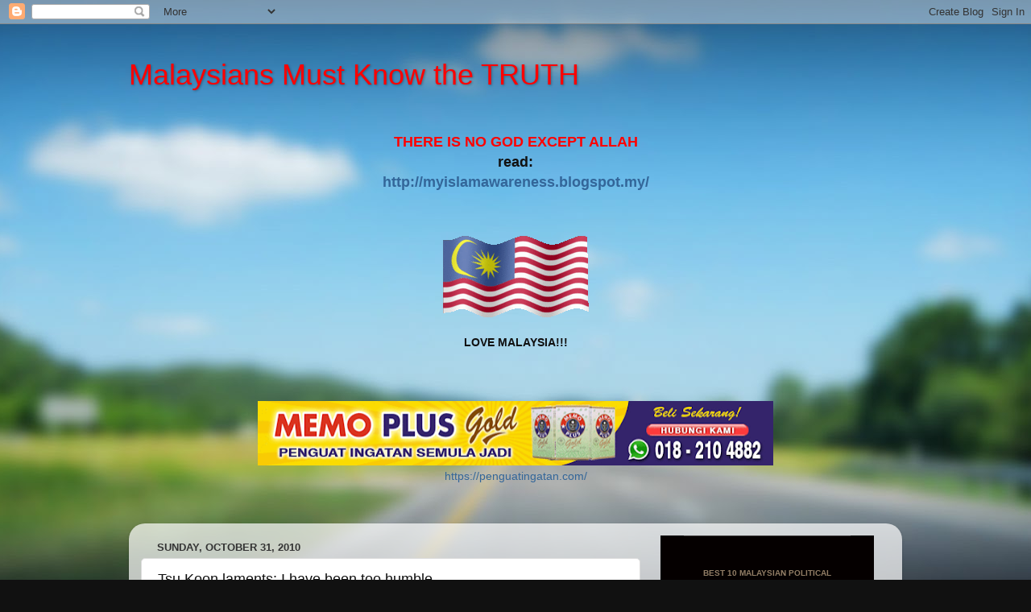

--- FILE ---
content_type: text/html; charset=UTF-8
request_url: https://malaysiansmustknowthetruth.blogspot.com/2010/10/tsu-koon-laments-i-have-been-too-humble.html
body_size: 23538
content:
<!DOCTYPE html>
<html class='v2' dir='ltr' xmlns='http://www.w3.org/1999/xhtml' xmlns:b='http://www.google.com/2005/gml/b' xmlns:data='http://www.google.com/2005/gml/data' xmlns:expr='http://www.google.com/2005/gml/expr'>
<head>
<link href='https://www.blogger.com/static/v1/widgets/4128112664-css_bundle_v2.css' rel='stylesheet' type='text/css'/>
<meta content='width=1100' name='viewport'/>
<meta content='text/html; charset=UTF-8' http-equiv='Content-Type'/>
<meta content='blogger' name='generator'/>
<link href='https://malaysiansmustknowthetruth.blogspot.com/favicon.ico' rel='icon' type='image/x-icon'/>
<link href='http://malaysiansmustknowthetruth.blogspot.com/2010/10/tsu-koon-laments-i-have-been-too-humble.html' rel='canonical'/>
<link rel="alternate" type="application/atom+xml" title="Malaysians Must Know the TRUTH - Atom" href="https://malaysiansmustknowthetruth.blogspot.com/feeds/posts/default" />
<link rel="alternate" type="application/rss+xml" title="Malaysians Must Know the TRUTH - RSS" href="https://malaysiansmustknowthetruth.blogspot.com/feeds/posts/default?alt=rss" />
<link rel="service.post" type="application/atom+xml" title="Malaysians Must Know the TRUTH - Atom" href="https://www.blogger.com/feeds/6588122599485414132/posts/default" />

<link rel="alternate" type="application/atom+xml" title="Malaysians Must Know the TRUTH - Atom" href="https://malaysiansmustknowthetruth.blogspot.com/feeds/2274644362284095733/comments/default" />
<!--Can't find substitution for tag [blog.ieCssRetrofitLinks]-->
<link href='http://www.themalaysianinsider.com/images/uploads/mugshots/kohtsukoon400px.jpg' rel='image_src'/>
<meta content='http://malaysiansmustknowthetruth.blogspot.com/2010/10/tsu-koon-laments-i-have-been-too-humble.html' property='og:url'/>
<meta content='Tsu Koon laments: I have been too humble' property='og:title'/>
<meta content='Tsu Koon  - humbleness ... KUALA LUMPUR - Gerakan president Tan Sri Dr Koh Tsu Koon feels humility has not served him well in politics becau...' property='og:description'/>
<meta content='https://lh3.googleusercontent.com/blogger_img_proxy/AEn0k_s96V9orsCtGVcKB2plii-P-LJVJeA--VxZRRYmq3nwoXPdqkjSCh3X9VB-j6mBzq8uCMZKMoRInupCQ_pyWnHEblbDPdoiCFEFFQUL-fFcCJ9p65zTMkIjH4jnINVTuyHpV3MxbUkS4gOahYJ-Ey0hMQ=w1200-h630-p-k-no-nu' property='og:image'/>
<title>Malaysians Must Know the TRUTH: Tsu Koon laments: I have been too humble</title>
<style id='page-skin-1' type='text/css'><!--
/*-----------------------------------------------
Blogger Template Style
Name:     Picture Window
Designer: Blogger
URL:      www.blogger.com
----------------------------------------------- */
/* Content
----------------------------------------------- */
body {
font: normal normal 15px Arial, Tahoma, Helvetica, FreeSans, sans-serif;
color: #111111;
background: #111111 url(//themes.googleusercontent.com/image?id=1OACCYOE0-eoTRTfsBuX1NMN9nz599ufI1Jh0CggPFA_sK80AGkIr8pLtYRpNUKPmwtEa) repeat-x fixed top center;
}
html body .region-inner {
min-width: 0;
max-width: 100%;
width: auto;
}
.content-outer {
font-size: 90%;
}
a:link {
text-decoration:none;
color: #336699;
}
a:visited {
text-decoration:none;
color: #6699cc;
}
a:hover {
text-decoration:underline;
color: #33aaff;
}
.content-outer {
background: transparent none repeat scroll top left;
-moz-border-radius: 0;
-webkit-border-radius: 0;
-goog-ms-border-radius: 0;
border-radius: 0;
-moz-box-shadow: 0 0 0 rgba(0, 0, 0, .15);
-webkit-box-shadow: 0 0 0 rgba(0, 0, 0, .15);
-goog-ms-box-shadow: 0 0 0 rgba(0, 0, 0, .15);
box-shadow: 0 0 0 rgba(0, 0, 0, .15);
margin: 20px auto;
}
.content-inner {
padding: 0;
}
/* Header
----------------------------------------------- */
.header-outer {
background: transparent none repeat-x scroll top left;
_background-image: none;
color: #ff0000;
-moz-border-radius: 0;
-webkit-border-radius: 0;
-goog-ms-border-radius: 0;
border-radius: 0;
}
.Header img, .Header #header-inner {
-moz-border-radius: 0;
-webkit-border-radius: 0;
-goog-ms-border-radius: 0;
border-radius: 0;
}
.header-inner .Header .titlewrapper,
.header-inner .Header .descriptionwrapper {
padding-left: 0;
padding-right: 0;
}
.Header h1 {
font: normal normal 36px Impact, sans-serif;
text-shadow: 1px 1px 3px rgba(0, 0, 0, 0.3);
}
.Header h1 a {
color: #ff0000;
}
.Header .description {
font-size: 130%;
}
/* Tabs
----------------------------------------------- */
.tabs-inner {
margin: .5em 20px 0;
padding: 0;
}
.tabs-inner .section {
margin: 0;
}
.tabs-inner .widget ul {
padding: 0;
background: transparent none repeat scroll bottom;
-moz-border-radius: 0;
-webkit-border-radius: 0;
-goog-ms-border-radius: 0;
border-radius: 0;
}
.tabs-inner .widget li {
border: none;
}
.tabs-inner .widget li a {
display: inline-block;
padding: .5em 1em;
margin-right: .25em;
color: #ffffff;
font: normal normal 15px Arial, Tahoma, Helvetica, FreeSans, sans-serif;
-moz-border-radius: 10px 10px 0 0;
-webkit-border-top-left-radius: 10px;
-webkit-border-top-right-radius: 10px;
-goog-ms-border-radius: 10px 10px 0 0;
border-radius: 10px 10px 0 0;
background: transparent url(//www.blogblog.com/1kt/transparent/black50.png) repeat scroll top left;
border-right: 1px solid transparent;
}
.tabs-inner .widget li:first-child a {
padding-left: 1.25em;
-moz-border-radius-topleft: 10px;
-moz-border-radius-bottomleft: 0;
-webkit-border-top-left-radius: 10px;
-webkit-border-bottom-left-radius: 0;
-goog-ms-border-top-left-radius: 10px;
-goog-ms-border-bottom-left-radius: 0;
border-top-left-radius: 10px;
border-bottom-left-radius: 0;
}
.tabs-inner .widget li.selected a,
.tabs-inner .widget li a:hover {
position: relative;
z-index: 1;
background: transparent url(//www.blogblog.com/1kt/transparent/white80.png) repeat scroll bottom;
color: #336699;
-moz-box-shadow: 0 0 3px rgba(0, 0, 0, .15);
-webkit-box-shadow: 0 0 3px rgba(0, 0, 0, .15);
-goog-ms-box-shadow: 0 0 3px rgba(0, 0, 0, .15);
box-shadow: 0 0 3px rgba(0, 0, 0, .15);
}
/* Headings
----------------------------------------------- */
h2 {
font: bold normal 13px Arial, Tahoma, Helvetica, FreeSans, sans-serif;
text-transform: uppercase;
color: #888888;
margin: .5em 0;
}
/* Main
----------------------------------------------- */
.main-outer {
background: transparent url(//www.blogblog.com/1kt/transparent/white80.png) repeat scroll top left;
-moz-border-radius: 20px 20px 0 0;
-webkit-border-top-left-radius: 20px;
-webkit-border-top-right-radius: 20px;
-webkit-border-bottom-left-radius: 0;
-webkit-border-bottom-right-radius: 0;
-goog-ms-border-radius: 20px 20px 0 0;
border-radius: 20px 20px 0 0;
-moz-box-shadow: 0 1px 3px rgba(0, 0, 0, .15);
-webkit-box-shadow: 0 1px 3px rgba(0, 0, 0, .15);
-goog-ms-box-shadow: 0 1px 3px rgba(0, 0, 0, .15);
box-shadow: 0 1px 3px rgba(0, 0, 0, .15);
}
.main-inner {
padding: 15px 20px 20px;
}
.main-inner .column-center-inner {
padding: 0 0;
}
.main-inner .column-left-inner {
padding-left: 0;
}
.main-inner .column-right-inner {
padding-right: 0;
}
/* Posts
----------------------------------------------- */
h3.post-title {
margin: 0;
font: normal normal 18px Arial, Tahoma, Helvetica, FreeSans, sans-serif;
}
.comments h4 {
margin: 1em 0 0;
font: normal normal 18px Arial, Tahoma, Helvetica, FreeSans, sans-serif;
}
.date-header span {
color: #333333;
}
.post-outer {
background-color: #ffffff;
border: solid 1px #dddddd;
-moz-border-radius: 5px;
-webkit-border-radius: 5px;
border-radius: 5px;
-goog-ms-border-radius: 5px;
padding: 15px 20px;
margin: 0 -20px 20px;
}
.post-body {
line-height: 1.4;
font-size: 110%;
position: relative;
}
.post-header {
margin: 0 0 1.5em;
color: #999999;
line-height: 1.6;
}
.post-footer {
margin: .5em 0 0;
color: #999999;
line-height: 1.6;
}
#blog-pager {
font-size: 140%
}
#comments .comment-author {
padding-top: 1.5em;
border-top: dashed 1px #ccc;
border-top: dashed 1px rgba(128, 128, 128, .5);
background-position: 0 1.5em;
}
#comments .comment-author:first-child {
padding-top: 0;
border-top: none;
}
.avatar-image-container {
margin: .2em 0 0;
}
/* Comments
----------------------------------------------- */
.comments .comments-content .icon.blog-author {
background-repeat: no-repeat;
background-image: url([data-uri]);
}
.comments .comments-content .loadmore a {
border-top: 1px solid #33aaff;
border-bottom: 1px solid #33aaff;
}
.comments .continue {
border-top: 2px solid #33aaff;
}
/* Widgets
----------------------------------------------- */
.widget ul, .widget #ArchiveList ul.flat {
padding: 0;
list-style: none;
}
.widget ul li, .widget #ArchiveList ul.flat li {
border-top: dashed 1px #ccc;
border-top: dashed 1px rgba(128, 128, 128, .5);
}
.widget ul li:first-child, .widget #ArchiveList ul.flat li:first-child {
border-top: none;
}
.widget .post-body ul {
list-style: disc;
}
.widget .post-body ul li {
border: none;
}
/* Footer
----------------------------------------------- */
.footer-outer {
color:#cccccc;
background: transparent url(//www.blogblog.com/1kt/transparent/black50.png) repeat scroll top left;
-moz-border-radius: 0 0 20px 20px;
-webkit-border-top-left-radius: 0;
-webkit-border-top-right-radius: 0;
-webkit-border-bottom-left-radius: 20px;
-webkit-border-bottom-right-radius: 20px;
-goog-ms-border-radius: 0 0 20px 20px;
border-radius: 0 0 20px 20px;
-moz-box-shadow: 0 1px 3px rgba(0, 0, 0, .15);
-webkit-box-shadow: 0 1px 3px rgba(0, 0, 0, .15);
-goog-ms-box-shadow: 0 1px 3px rgba(0, 0, 0, .15);
box-shadow: 0 1px 3px rgba(0, 0, 0, .15);
}
.footer-inner {
padding: 10px 20px 20px;
}
.footer-outer a {
color: #99ccee;
}
.footer-outer a:visited {
color: #77aaee;
}
.footer-outer a:hover {
color: #33aaff;
}
.footer-outer .widget h2 {
color: #aaaaaa;
}
/* Mobile
----------------------------------------------- */
html body.mobile {
height: auto;
}
html body.mobile {
min-height: 480px;
background-size: 100% auto;
}
.mobile .body-fauxcolumn-outer {
background: transparent none repeat scroll top left;
}
html .mobile .mobile-date-outer, html .mobile .blog-pager {
border-bottom: none;
background: transparent url(//www.blogblog.com/1kt/transparent/white80.png) repeat scroll top left;
margin-bottom: 10px;
}
.mobile .date-outer {
background: transparent url(//www.blogblog.com/1kt/transparent/white80.png) repeat scroll top left;
}
.mobile .header-outer, .mobile .main-outer,
.mobile .post-outer, .mobile .footer-outer {
-moz-border-radius: 0;
-webkit-border-radius: 0;
-goog-ms-border-radius: 0;
border-radius: 0;
}
.mobile .content-outer,
.mobile .main-outer,
.mobile .post-outer {
background: inherit;
border: none;
}
.mobile .content-outer {
font-size: 100%;
}
.mobile-link-button {
background-color: #336699;
}
.mobile-link-button a:link, .mobile-link-button a:visited {
color: #ffffff;
}
.mobile-index-contents {
color: #111111;
}
.mobile .tabs-inner .PageList .widget-content {
background: transparent url(//www.blogblog.com/1kt/transparent/white80.png) repeat scroll bottom;
color: #336699;
}
.mobile .tabs-inner .PageList .widget-content .pagelist-arrow {
border-left: 1px solid transparent;
}

--></style>
<style id='template-skin-1' type='text/css'><!--
body {
min-width: 960px;
}
.content-outer, .content-fauxcolumn-outer, .region-inner {
min-width: 960px;
max-width: 960px;
_width: 960px;
}
.main-inner .columns {
padding-left: 0;
padding-right: 310px;
}
.main-inner .fauxcolumn-center-outer {
left: 0;
right: 310px;
/* IE6 does not respect left and right together */
_width: expression(this.parentNode.offsetWidth -
parseInt("0") -
parseInt("310px") + 'px');
}
.main-inner .fauxcolumn-left-outer {
width: 0;
}
.main-inner .fauxcolumn-right-outer {
width: 310px;
}
.main-inner .column-left-outer {
width: 0;
right: 100%;
margin-left: -0;
}
.main-inner .column-right-outer {
width: 310px;
margin-right: -310px;
}
#layout {
min-width: 0;
}
#layout .content-outer {
min-width: 0;
width: 800px;
}
#layout .region-inner {
min-width: 0;
width: auto;
}
--></style>
<link href='https://www.blogger.com/dyn-css/authorization.css?targetBlogID=6588122599485414132&amp;zx=72b55737-c4b3-4997-8aea-7608091a1de7' media='none' onload='if(media!=&#39;all&#39;)media=&#39;all&#39;' rel='stylesheet'/><noscript><link href='https://www.blogger.com/dyn-css/authorization.css?targetBlogID=6588122599485414132&amp;zx=72b55737-c4b3-4997-8aea-7608091a1de7' rel='stylesheet'/></noscript>
<meta name='google-adsense-platform-account' content='ca-host-pub-1556223355139109'/>
<meta name='google-adsense-platform-domain' content='blogspot.com'/>

<!-- data-ad-client=ca-pub-7129999756490175 -->

</head>
<body class='loading variant-open'>
<div class='navbar section' id='navbar'><div class='widget Navbar' data-version='1' id='Navbar1'><script type="text/javascript">
    function setAttributeOnload(object, attribute, val) {
      if(window.addEventListener) {
        window.addEventListener('load',
          function(){ object[attribute] = val; }, false);
      } else {
        window.attachEvent('onload', function(){ object[attribute] = val; });
      }
    }
  </script>
<div id="navbar-iframe-container"></div>
<script type="text/javascript" src="https://apis.google.com/js/platform.js"></script>
<script type="text/javascript">
      gapi.load("gapi.iframes:gapi.iframes.style.bubble", function() {
        if (gapi.iframes && gapi.iframes.getContext) {
          gapi.iframes.getContext().openChild({
              url: 'https://www.blogger.com/navbar/6588122599485414132?po\x3d2274644362284095733\x26origin\x3dhttps://malaysiansmustknowthetruth.blogspot.com',
              where: document.getElementById("navbar-iframe-container"),
              id: "navbar-iframe"
          });
        }
      });
    </script><script type="text/javascript">
(function() {
var script = document.createElement('script');
script.type = 'text/javascript';
script.src = '//pagead2.googlesyndication.com/pagead/js/google_top_exp.js';
var head = document.getElementsByTagName('head')[0];
if (head) {
head.appendChild(script);
}})();
</script>
</div></div>
<div class='body-fauxcolumns'>
<div class='fauxcolumn-outer body-fauxcolumn-outer'>
<div class='cap-top'>
<div class='cap-left'></div>
<div class='cap-right'></div>
</div>
<div class='fauxborder-left'>
<div class='fauxborder-right'></div>
<div class='fauxcolumn-inner'>
</div>
</div>
<div class='cap-bottom'>
<div class='cap-left'></div>
<div class='cap-right'></div>
</div>
</div>
</div>
<div class='content'>
<div class='content-fauxcolumns'>
<div class='fauxcolumn-outer content-fauxcolumn-outer'>
<div class='cap-top'>
<div class='cap-left'></div>
<div class='cap-right'></div>
</div>
<div class='fauxborder-left'>
<div class='fauxborder-right'></div>
<div class='fauxcolumn-inner'>
</div>
</div>
<div class='cap-bottom'>
<div class='cap-left'></div>
<div class='cap-right'></div>
</div>
</div>
</div>
<div class='content-outer'>
<div class='content-cap-top cap-top'>
<div class='cap-left'></div>
<div class='cap-right'></div>
</div>
<div class='fauxborder-left content-fauxborder-left'>
<div class='fauxborder-right content-fauxborder-right'></div>
<div class='content-inner'>
<header>
<div class='header-outer'>
<div class='header-cap-top cap-top'>
<div class='cap-left'></div>
<div class='cap-right'></div>
</div>
<div class='fauxborder-left header-fauxborder-left'>
<div class='fauxborder-right header-fauxborder-right'></div>
<div class='region-inner header-inner'>
<div class='header section' id='header'><div class='widget Header' data-version='1' id='Header1'>
<div id='header-inner'>
<div class='titlewrapper'>
<h1 class='title'>
<a href='https://malaysiansmustknowthetruth.blogspot.com/'>
Malaysians Must Know the TRUTH
</a>
</h1>
</div>
<div class='descriptionwrapper'>
<p class='description'><span>
</span></p>
</div>
</div>
</div></div>
</div>
</div>
<div class='header-cap-bottom cap-bottom'>
<div class='cap-left'></div>
<div class='cap-right'></div>
</div>
</div>
</header>
<div class='tabs-outer'>
<div class='tabs-cap-top cap-top'>
<div class='cap-left'></div>
<div class='cap-right'></div>
</div>
<div class='fauxborder-left tabs-fauxborder-left'>
<div class='fauxborder-right tabs-fauxborder-right'></div>
<div class='region-inner tabs-inner'>
<div class='tabs section' id='crosscol'><div class='widget HTML' data-version='1' id='HTML7'>
<h2 class='title'>`</h2>
<div class='widget-content'>
<br />
<div dir="ltr" style="text-align: left;" trbidi="on">
<div style="text-align: center;">
<b><span style="color: red; font-size: large;">THERE IS NO GOD EXCEPT ALLAH</span></b></div>
<div style="text-align: center;">
<b><span style="font-size: large;">read:</span></b></div>
<div style="text-align: center;">
<b><span style="color: blue; font-size: large;"><a href="http://myislamawareness.blogspot.my/">http://myislamawareness.blogspot.my/</a></span></b><br />
<b><br /></b>
<b><br /></b>
<b><br /></b></div>
<div dir="ltr" style="text-align: left;" trbidi="on">
<div style="text-align: center;">
<img alt="MALAYSIA Tanah Tumpah Darahku" src="https://blogger.googleusercontent.com/img/b/R29vZ2xl/AVvXsEhKkRCmwD9dr28J3XDSLicZuJ51kDvHaM65kHzAA33x2bwzcfTPVt5YhLSn2iWjFbUpwI5KmgkUrTMacYWcsAXbFR2Zaa5xx2PEOSesqR5iKJYoSvVxsXWrIjjchuDZaY00FGjK-cOSGDiU/s1600/Malaysia+flag-L-anim.gif" /><br />
<br />
<b>LOVE MALAYSIA!!!</b><br />
<br />










<p>&nbsp;</p><div class="separator" style="clear: both; text-align: center;"><a href="https://blogger.googleusercontent.com/img/a/AVvXsEgcI6duvKbdwrKo69FEUdqNnLYzMD4W0Q0BCDS3yOkXDX3_sxHMI7JyEQWKVAHCpCuZRgmTpB-nsQZ9HEddpFYBSeJn3OuJC5U39ab8zW766t_zszWZEx0WUDAZTfyYNMQA45XPP2REAnY4pbsQuDqnAepLxB6pe8L0NmY2IuW1K6p_KIlDdS2OqzqzSxTb" style="margin-left: 1em; margin-right: 1em;"><img alt="" data-original-height="90" data-original-width="728" height="80" src="https://blogger.googleusercontent.com/img/a/AVvXsEgcI6duvKbdwrKo69FEUdqNnLYzMD4W0Q0BCDS3yOkXDX3_sxHMI7JyEQWKVAHCpCuZRgmTpB-nsQZ9HEddpFYBSeJn3OuJC5U39ab8zW766t_zszWZEx0WUDAZTfyYNMQA45XPP2REAnY4pbsQuDqnAepLxB6pe8L0NmY2IuW1K6p_KIlDdS2OqzqzSxTb=w640-h80" width="640" /></a></div><div class="separator" style="clear: both; text-align: center;"><a href="https://penguatingatan.com/">https://penguatingatan.com/</a></div><br /><br /><p></p></div></div></div>
</div>
<div class='clear'></div>
</div></div>
<div class='tabs no-items section' id='crosscol-overflow'></div>
</div>
</div>
<div class='tabs-cap-bottom cap-bottom'>
<div class='cap-left'></div>
<div class='cap-right'></div>
</div>
</div>
<div class='main-outer'>
<div class='main-cap-top cap-top'>
<div class='cap-left'></div>
<div class='cap-right'></div>
</div>
<div class='fauxborder-left main-fauxborder-left'>
<div class='fauxborder-right main-fauxborder-right'></div>
<div class='region-inner main-inner'>
<div class='columns fauxcolumns'>
<div class='fauxcolumn-outer fauxcolumn-center-outer'>
<div class='cap-top'>
<div class='cap-left'></div>
<div class='cap-right'></div>
</div>
<div class='fauxborder-left'>
<div class='fauxborder-right'></div>
<div class='fauxcolumn-inner'>
</div>
</div>
<div class='cap-bottom'>
<div class='cap-left'></div>
<div class='cap-right'></div>
</div>
</div>
<div class='fauxcolumn-outer fauxcolumn-left-outer'>
<div class='cap-top'>
<div class='cap-left'></div>
<div class='cap-right'></div>
</div>
<div class='fauxborder-left'>
<div class='fauxborder-right'></div>
<div class='fauxcolumn-inner'>
</div>
</div>
<div class='cap-bottom'>
<div class='cap-left'></div>
<div class='cap-right'></div>
</div>
</div>
<div class='fauxcolumn-outer fauxcolumn-right-outer'>
<div class='cap-top'>
<div class='cap-left'></div>
<div class='cap-right'></div>
</div>
<div class='fauxborder-left'>
<div class='fauxborder-right'></div>
<div class='fauxcolumn-inner'>
</div>
</div>
<div class='cap-bottom'>
<div class='cap-left'></div>
<div class='cap-right'></div>
</div>
</div>
<!-- corrects IE6 width calculation -->
<div class='columns-inner'>
<div class='column-center-outer'>
<div class='column-center-inner'>
<div class='main section' id='main'><div class='widget Blog' data-version='1' id='Blog1'>
<div class='blog-posts hfeed'>

          <div class="date-outer">
        
<h2 class='date-header'><span>Sunday, October 31, 2010</span></h2>

          <div class="date-posts">
        
<div class='post-outer'>
<div class='post hentry' itemprop='blogPost' itemscope='itemscope' itemtype='http://schema.org/BlogPosting'>
<meta content='http://www.themalaysianinsider.com/images/uploads/mugshots/kohtsukoon400px.jpg' itemprop='image_url'/>
<meta content='6588122599485414132' itemprop='blogId'/>
<meta content='2274644362284095733' itemprop='postId'/>
<a name='2274644362284095733'></a>
<h3 class='post-title entry-title' itemprop='name'>
Tsu Koon laments: I have been too humble
</h3>
<div class='post-header'>
<div class='post-header-line-1'></div>
</div>
<div class='post-body entry-content' id='post-body-2274644362284095733' itemprop='description articleBody'>
<div><br /></div><div><span class="Apple-style-span" style="font-family: Arial, Tahoma, Helvetica, FreeSans, sans-serif; font-size: 13px; line-height: 18px; "><br /><table cellpadding="0" cellspacing="0" class="tr-caption-container" style="padding-top: 5px; padding-right: 5px; padding-bottom: 5px; padding-left: 5px; margin-bottom: 0.5em; position: relative; background-image: initial; background-attachment: initial; background-origin: initial; background-clip: initial; background-color: rgb(255, 255, 255); border-top-width: 1px; border-right-width: 1px; border-bottom-width: 1px; border-left-width: 1px; border-top-style: solid; border-right-style: solid; border-bottom-style: solid; border-left-style: solid; border-top-color: rgb(117, 215, 255); border-right-color: rgb(117, 215, 255); border-bottom-color: rgb(117, 215, 255); border-left-color: rgb(117, 215, 255); -webkit-box-shadow: rgba(0, 0, 0, 0.0976563) 1px 1px 5px; color: rgb(34, 136, 187); float: left; margin-right: 1em; text-align: left; background-position: initial initial; background-repeat: initial initial; "><tbody><tr><td style="text-align: center; "><img border="0" height="212" src="https://lh3.googleusercontent.com/blogger_img_proxy/AEn0k_s96V9orsCtGVcKB2plii-P-LJVJeA--VxZRRYmq3nwoXPdqkjSCh3X9VB-j6mBzq8uCMZKMoRInupCQ_pyWnHEblbDPdoiCFEFFQUL-fFcCJ9p65zTMkIjH4jnINVTuyHpV3MxbUkS4gOahYJ-Ey0hMQ=s0-d" style="padding-top: 0px; padding-right: 0px; padding-bottom: 0px; padding-left: 0px; background-image: initial; background-attachment: initial; background-origin: initial; background-clip: initial; background-color: transparent; border-top-width: 1px; border-right-width: 1px; border-bottom-width: 1px; border-left-width: 1px; border-top-style: none; border-right-style: none; border-bottom-style: none; border-left-style: none; border-top-color: rgb(117, 215, 255); border-right-color: rgb(117, 215, 255); border-bottom-color: rgb(117, 215, 255); border-left-color: rgb(117, 215, 255); -webkit-box-shadow: rgba(0, 0, 0, 0.0976563) 0px 0px 0px; border-width: initial; border-color: initial; margin-left: auto; margin-right: auto; background-position: initial initial; background-repeat: initial initial; " width="320"></td></tr><tr><td class="tr-caption" style="font-size: 11px; text-align: center; ">Tsu Koon<i> - humbleness ...</i></td></tr></tbody></table>KUALA LUMPUR - Gerakan president Tan Sri Dr Koh Tsu Koon feels humility has not served him well in politics because it gives the wrong impression that he is soft in management.<br /><a name="more"></a><br />&#8220;When I first joined politics, my father advised me not to talk too much but to deliver. Therefore, I focused on doing my best in service.<br /><br />&#8220;Perhaps, I did not do well in terms of publicity. Maybe because of that, some people have misunderstood me,&#8221; Dr Koh told reporters after launching the three-day Toastmasters International District 51 18th semi-annual convention from yesterday to tomorrow.<br /><br />He added he would try his best to improve his communication skills.<br /><br />On Oct 4, former Ge rakan president Tun Dr Lim Keng Yaik publicly lashed out at Dr Koh over what he called the latter&#8217;s weak leadership and inability to resolve problems. Lim subsequently quit as party adviser.<br /><br />However, he was later appointed by Dr Koh as chairman of the Gerakan Life Members Council.<br /><br />In his speech earlier at the event, Dr Koh advised the audience not to be too humble about their achievements.<br /><br />&#8220;It&#8217;s not that we should boast about our achievements but if you have achieved something, you should say &#8216;yes&#8217; and admit (humbly), when people asked you.<br /><br />&#8220;So, don&#8217;t be too humble. Because I have learnt my humble lessons of being too humble,&#8221; he said. <i>- Star</i></span></div>
<div style='clear: both;'></div>
</div>
<div class='post-footer'>
<div class='post-footer-line post-footer-line-1'><span class='post-author vcard'>
Posted by
<span class='fn' itemprop='author' itemscope='itemscope' itemtype='http://schema.org/Person'>
<meta content='https://www.blogger.com/profile/03061526146793499751' itemprop='url'/>
<a class='g-profile' href='https://www.blogger.com/profile/03061526146793499751' rel='author' title='author profile'>
<span itemprop='name'>Mohd. Kamal bin Abdullah</span>
</a>
</span>
</span>
<span class='post-timestamp'>
at
<meta content='http://malaysiansmustknowthetruth.blogspot.com/2010/10/tsu-koon-laments-i-have-been-too-humble.html' itemprop='url'/>
<a class='timestamp-link' href='https://malaysiansmustknowthetruth.blogspot.com/2010/10/tsu-koon-laments-i-have-been-too-humble.html' rel='bookmark' title='permanent link'><abbr class='published' itemprop='datePublished' title='2010-10-31T15:02:00+08:00'>3:02&#8239;PM</abbr></a>
</span>
<span class='post-comment-link'>
</span>
<span class='post-icons'>
<span class='item-control blog-admin pid-270645262'>
<a href='https://www.blogger.com/post-edit.g?blogID=6588122599485414132&postID=2274644362284095733&from=pencil' title='Edit Post'>
<img alt='' class='icon-action' height='18' src='https://resources.blogblog.com/img/icon18_edit_allbkg.gif' width='18'/>
</a>
</span>
</span>
</div>
<div class='post-footer-line post-footer-line-2'><span class='post-labels'>
</span>
</div>
<div class='post-footer-line post-footer-line-3'></div>
</div>
</div>
<div class='comments' id='comments'>
<a name='comments'></a>
<h4>No comments:</h4>
<div id='Blog1_comments-block-wrapper'>
<dl class='avatar-comment-indent' id='comments-block'>
</dl>
</div>
<p class='comment-footer'>
<div class='comment-form'>
<a name='comment-form'></a>
<h4 id='comment-post-message'>Post a Comment</h4>
<p>
</p>
<p>Note: Only a member of this blog may post a comment.</p>
<a href='https://www.blogger.com/comment/frame/6588122599485414132?po=2274644362284095733&hl=en&saa=85391&origin=https://malaysiansmustknowthetruth.blogspot.com' id='comment-editor-src'></a>
<iframe allowtransparency='true' class='blogger-iframe-colorize blogger-comment-from-post' frameborder='0' height='410px' id='comment-editor' name='comment-editor' src='' width='100%'></iframe>
<script src='https://www.blogger.com/static/v1/jsbin/1345082660-comment_from_post_iframe.js' type='text/javascript'></script>
<script type='text/javascript'>
      BLOG_CMT_createIframe('https://www.blogger.com/rpc_relay.html');
    </script>
</div>
</p>
</div>
</div>

        </div></div>
      
</div>
<div class='blog-pager' id='blog-pager'>
<span id='blog-pager-newer-link'>
<a class='blog-pager-newer-link' href='https://malaysiansmustknowthetruth.blogspot.com/2010/10/who-is-this-small-fry-chuck-devore-to.html' id='Blog1_blog-pager-newer-link' title='Newer Post'>Newer Post</a>
</span>
<span id='blog-pager-older-link'>
<a class='blog-pager-older-link' href='https://malaysiansmustknowthetruth.blogspot.com/2010/10/kit-siang-tells-batu-sapi-no-change-for.html' id='Blog1_blog-pager-older-link' title='Older Post'>Older Post</a>
</span>
<a class='home-link' href='https://malaysiansmustknowthetruth.blogspot.com/'>Home</a>
</div>
<div class='clear'></div>
<div class='post-feeds'>
<div class='feed-links'>
Subscribe to:
<a class='feed-link' href='https://malaysiansmustknowthetruth.blogspot.com/feeds/2274644362284095733/comments/default' target='_blank' type='application/atom+xml'>Post Comments (Atom)</a>
</div>
</div>
</div></div>
</div>
</div>
<div class='column-left-outer'>
<div class='column-left-inner'>
<aside>
</aside>
</div>
</div>
<div class='column-right-outer'>
<div class='column-right-inner'>
<aside>
<div class='sidebar section' id='sidebar-right-1'><div class='widget HTML' data-version='1' id='HTML6'>
<div class='widget-content'>
<div dir="ltr" style="text-align: left;" trbidi="on">
<aside class="widget_text widget widget_custom_html" id="custom_html-3" style="background-color: #050000; color: #b29d85; font-family: Ubuntu, &quot;Helvetica Neue&quot;, Helvetica, Arial, sans-serif; margin: 0px 0px 2.5em; padding: 0px 2.167em;"><h1 class="widget-title" style="border-bottom-color: initial; border-bottom-style: initial; border-image: initial; border-left-color: initial; border-left-style: initial; border-right-color: initial; border-right-style: initial; border-top-color: rgb(57, 54, 54); border-top-style: solid; border-width: 1px 0px 0px; clear: both; color: #927e66; font-family: &quot;Helvetica Neue&quot;, Helvetica, Arial, sans-serif; font-style: inherit; margin: 0px 0px 0.5em; outline: 0px; padding: 2.083em 0px 0px; text-align: center; text-transform: uppercase; vertical-align: baseline;">
<span style="font-size: x-small;">BEST 10 MALAYSIAN POLITICAL BLOGGERS</span></h1>
<div class="textwidget custom-html-widget" style="border: 0px; font-family: inherit; font-size: 12px; font-style: inherit; font-weight: inherit; margin: 0px; outline: 0px; padding: 0px; text-align: center; vertical-align: baseline;">
<a href="https://blog.feedspot.com/malaysian_political_blogs/" rel="nofollow" style="border: 0px; color: #fcb03e; font-family: inherit; font-style: inherit; font-weight: inherit; margin: 0px; outline: 0px; padding: 0px; text-decoration-line: none; vertical-align: baseline;" title="Malaysian Political Blogs"><img alt="Malaysian Political Blogs" src="https://blog.feedspot.com/wp-content/uploads/2018/06/malaysian_political_216px.png?x71098" style="border: 0px; max-width: 100%;" /></a></div>
</aside></div>
</div>
<div class='clear'></div>
</div><div class='widget HTML' data-version='1' id='HTML19'>
<h2 class='title'>LATEST NEWS - VIDEO</h2>
<div class='widget-content'>
LIVE - MALAYSIAN PARLIAMENT SITTING

<iframe width="360" height="296" src="http://www.ustream.tv/embed/858592" scrolling="no" frameborder="0" style="border: 0px none transparent;">    </iframe>

Blame Ourselves For The Mistakes We Made, SAYS TUNKU ABDUL RAHMAN, BAPA MERDEKA

<iframe width="300" height="233" src="http://www.youtube-nocookie.com/embed/YkqLwtbGaQ0" frameborder="0" allowfullscreen></iframe>
</div>
<div class='clear'></div>
</div><div class='widget HTML' data-version='1' id='HTML18'>
<h2 class='title'>Twitter</h2>
<div class='widget-content'>
<script src="//widgets.twimg.com/j/2/widget.js"></script>
<script>
new TWTR.Widget({
  version: 2,
  type: 'search',
  search: 'freemalaysiatoday',
  interval: 6000,
  title: 'Malaysians Must Know The Truth - tweets',
  subject: 'Latest',
  width: 250,
  height: 300,
  theme: {
    shell: {
      background: '#8ec1da',
      color: '#ffffff'
    },
    tweets: {
      background: '#ffffff',
      color: '#444444',
      links: '#1985b5'
    }
  },
  features: {
    scrollbar: false,
    loop: true,
    live: true,
    hashtags: true,
    timestamp: true,
    avatars: true,
    toptweets: true,
    behavior: 'default'
  }
}).render().start();
</script>
</div>
<div class='clear'></div>
</div><div class='widget HTML' data-version='1' id='HTML13'><script>
var linkwithin_site_id = 750931;
</script>
<script src="//www.linkwithin.com/widget.js"></script>
<a href="http://www.linkwithin.com/"><img src="https://lh3.googleusercontent.com/blogger_img_proxy/AEn0k_tzpYm2-cTuyJ0jqES-_y9Mqqq5mglf8GEhn-1Gc1XvSuYMMGMH2rglCASlAkHHSh0jBgSwL45wU-cbIaKZDuj6z8qfQ_mS=s0-d" alt="Related Posts Plugin for WordPress, Blogger..." style="border: 0"></a></div><div class='widget HTML' data-version='1' id='HTML16'>
<h2 class='title'>Islamic Clock</h2>
<div class='widget-content'>
<img style="visibility:hidden;width:0px;height:0px;" border="0" width="0" height="0" src="https://lh3.googleusercontent.com/blogger_img_proxy/[base64]s0-d"><div style="margin:0px auto;text-align:center;width:150px;height:150px;"><embed src="//www.widgipedia.com/widgets/alhabib/Digital-Clock-Mosque-Silhouette-3444-8192_134217728.widget?__install_id=1301390496198&amp;__view=expanded" width="150" height="150" flashvars="&amp;col1=b7c628&amp;col3=eeffcc&amp;tzoffset=false&amp;gig_lt=1301390648731&amp;gig_pt=1301390717867&amp;gig_g=1&amp;gig_n=blogger" swliveconnect="true" quality="best" loop="false" menu="false" wmode="transparent" allowscriptaccess="sameDomain" type="application/x-shockwave-flash" pluginspage="http://www.adobe.com/go/getflashplayer"></embed></div>

WEATHER AT KOTA KINABLU, SABAH.

<div style="width:220px; height:150px;">
    <object type="application/x-shockwave-flash" data="http://swf.yowindow.com/yowidget3.swf" width="220" height="150">
    	<param name="movie" value="//swf.yowindow.com/yowidget3.swf">
    	<param name="allowfullscreen" value="true"/>
    	<param name="wmode" value="opaque"/>
    	<param name="bgcolor" value="#FFFFFF"/>
    	<param name="flashvars" 
    	value="location_id=gn:1733432&amp;location_name=Kota%20Kinabalu&amp;time_format=12&amp;unit_system=us&amp;background=#FFFFFF&amp;copyright_bar=false"
    />
        <a href="http://WeatherScreenSaver.com?client=widget&amp;link=copyright" style="width:220px;height:150px;display: block;text-indent: -50000px;font-size: 0px;background:#DDF url(https://lh3.googleusercontent.com/blogger_img_proxy/AEn0k_tMuSpaziWWZcbUbhTHemLlGL4kDCAPRdhc23yOdiJ1mS9RfG9O5728Pv5B6cjwDVs-AEXfx1MkJjcqmNC5qo7s-kFc=s0-d) no-repeat scroll 50% 50%;"
        >Weather Widget</a>
    </object>
</div>
<div style="width: 220px; height: 15px; font-size: 14px; font-family: Arial,Helvetica,sans-serif;">
	<span style="float:left;"><a target="_top" href="http://WeatherScreenSaver.com?client=widget&amp;link=copyright" style="color: #2fa900; font-weight:bold; text-decoration:none;" title="Screen Saver">YoWindow.com</a></span>
	<span style="float:right; color:#888888;"><a href="http://yr.no" style="color: #2fa900; text-decoration:none;">yr.no</a></span>
</div>
</div>
<div class='clear'></div>
</div><div class='widget Image' data-version='1' id='Image3'>
<h2>BLOGGERS - STAND UNITED</h2>
<div class='widget-content'>
<img alt='BLOGGERS - STAND UNITED' height='250' id='Image3_img' src='https://blogger.googleusercontent.com/img/b/R29vZ2xl/AVvXsEhtk95h7mnjlYXYmA8Z6-PW_UpFZNnJY4YGbH3ZfWGbi3vM1LNAhBKtJAaLuL-rHibhK6yXP2e4-GxQ8g2yuMeqc4wNQ2jRlRlLc1lBWSLUMPqb-G-Ycr_sTfRN5G_Qj0QAkXyE8m7qKZX6/s250/BARISAN+RAKYAT+BLOGGER.jpg' width='177'/>
<br/>
<span class='caption'>Together we can CHANGE Malaysia</span>
</div>
<div class='clear'></div>
</div><div class='widget HTML' data-version='1' id='HTML12'>
<h2 class='title'>KEEP VOTING FOR THE BN - IS THIS SORT OF LIFE YOU ARE LOOKING FOR YOUR CHILDREN? VOTE FOR CHANGE</h2>
<div class='widget-content'>
<iframe src="http://player.vimeo.com/video/16469289?title=0&amp;byline=0&amp;portrait=0" width="398" height="224" frameborder="0"></iframe>
</div>
<div class='clear'></div>
</div><div class='widget Image' data-version='1' id='Image2'>
<h2>Hits</h2>
<div class='widget-content'>
<img alt='Hits' height='213' id='Image2_img' src='https://blogger.googleusercontent.com/img/b/R29vZ2xl/AVvXsEhQ1frBPeqLyw3AA-V_gmFkse3zj05ERBO0it_aEFE41jpUfS9NpcE9BhmqN7Gr8AZGyMXhLbXXxK5OGn6luxZ63bQsjhQSvv0q-_5kgcuqRZdYUsZxjx_fDMCnUCJfxxyw3hQC5bixtYlD/s1600/12M+hits.jpg' width='236'/>
<br/>
<span class='caption'>FINALLY, WE HAVE REACHED A MILLION HITS. THANKS JULY 16, 2011 after 1 year, 1 month & 1 day.                REACHED 2,000,000 HITS TODAY - 20 JANUARY 2012. REACHED 3 MILLION HITS ON 23 APRIL, 2012. WE HAVE REACHED 4 MILLION HITS TODAY, 7 JULY, 2012. REACHED 5 MILLION HITS TODAY (22 SEPTEMBER 2012). REACHED 6 MILLION TODAY (28 NOVEMBER 2012). REACHED 7 MILLION HITS TODAY (29 JANUARY 2013). REACHED 8 MILLION HITS TODAY (23 MARCH 2013). REACHED 9 MILLION HITS TODAY (7 MAY 2013). REACHED 10 MILLION HITS TODAY (16 JULY 2013). REACHED 11 MILLION HITS TODAY (27 SEPT. 2013) REACHED 12 MILLION HITS TODAY (11.12.2013) ...TODAY (15 SEPTEMBER 2017) WE SECURED 32 MILLION HITS.TODAY (16 DECEMBER 2017) WE SECURED 34 MILLION PAGEVIEWS. 40 MILLION PAGEVIEW TODAY (6 NOVEMBER 2018). THANKS FOR THE CONTINUED SUPPORT.</span>
</div>
<div class='clear'></div>
</div><div class='widget HTML' data-version='1' id='HTML11'>
<h2 class='title'>SABAH BLOGGER</h2>
<div class='widget-content'>
<img alt="A Proud SaSa Member" src="https://blogger.googleusercontent.com/img/b/R29vZ2xl/AVvXsEiNqfp0CE-pEE23jXcjtZ5LLcjGMvzs0fg6-UBJc3a8MAeuBLawkChS7h_7opLG4Aj4hZ_SmyrPsVPiwZ8hQ1nJZ5_ULQjOnt6Q7x3fm-vQBYkZzUr3Ysx5jCv07AghgCNCSjoWIGwKdkQ/s200/sasa_logo_fin.png" />
</div>
<div class='clear'></div>
</div><div class='widget HTML' data-version='1' id='HTML10'>
<h2 class='title'>TRAFFIC FLOW</h2>
<div class='widget-content'>
<table><tr><td><script src="//www.widgeo.net/geocompteur/geocity.php?c=geocity_black&amp;id=1657495&amp;adult=0&amp;cat=news"></script></td></tr><tr><td align="center">
<noscript><a href="http://www.widgeo.net">widgets</a></noscript>
<a href="http://www.widgeo.net"><img alt="widgets" border="0" src="https://lh3.googleusercontent.com/blogger_img_proxy/AEn0k_v6bxgggrHwFOaQoyTlG38mQcFSr6WXzf3CVQ9wIYu5ntFAuYOMPwEwrOAUXsJUsyX9ljDfqyEXSfv2BxzLTYu1HgMSmuXTkw=s0-d"></a></td></tr></table>
</div>
<div class='clear'></div>
</div><div class='widget HTML' data-version='1' id='HTML8'>
<h2 class='title'>LATEST FESTIVITY IN MALAYSIA</h2>
<div class='widget-content'>
Clare Petrus Edwin - Kotobian Tadau Christmas

<iframe width="300" height="233" src="http://www.youtube-nocookie.com/embed/hQnICS3YfB4" frameborder="0" allowfullscreen></iframe>

Najwa Mahiaddin "Got to Go"

<iframe width="300" height="182" src="http://www.youtube-nocookie.com/embed/Np6n4OS5hDw" frameborder="0" allowfullscreen></iframe>
</div>
<div class='clear'></div>
</div><div class='widget Image' data-version='1' id='Image1'>
<h2>SELAMAT HARI MALAYSIA 2018</h2>
<div class='widget-content'>
<img alt='SELAMAT HARI MALAYSIA 2018' height='183' id='Image1_img' src='https://blogger.googleusercontent.com/img/b/R29vZ2xl/AVvXsEiTOcJ98L6NNBBkok0Z_UwxSQCWn9RGC9kG4wdY_B2vUKVD17y1_0m7cJGRIIr7WkbOXq-mSBe_GdRmvKd-0lpcBydBnL8vYHs7mPlWCGKhH5QvpiUm_QKXamIRIWU3XR_Inrq3u0Go8KP1/s1600/merdeka57-2.jpg' width='275'/>
<br/>
<span class='caption'>Wishing all my readers, friends & relatives a SELAMAT HARI MALAYSIA 2018. From : MOHD KAMAL ABDULLAH, WIFE & FAMILY, KOTA KINABALU, SABAH.</span>
</div>
<div class='clear'></div>
</div><div class='widget HTML' data-version='1' id='HTML9'>
<h2 class='title'>SELAMAT HARI RAYA 2017</h2>
<div class='widget-content'>
<iframe width="300" height="169" src="//www.youtube.com/embed/cDpdZ2ZMExQ" frameborder="0" allowfullscreen></iframe>
</div>
<div class='clear'></div>
</div><div class='widget HTML' data-version='1' id='HTML3'>
<h2 class='title'>Feedjit</h2>
<div class='widget-content'>
<script type="text/javascript" src="//feedjit.com/serve/?vv=538&amp;tft=3&amp;dd=0&amp;wid=22db34aba3674e1e&amp;pid=0&amp;proid=0&amp;bc=FFFFFF&amp;tc=000000&amp;brd1=012B6B&amp;lnk=135D9E&amp;hc=FFFFFF&amp;hfc=2853A8&amp;btn=C99700&amp;ww=200&amp;went=10"></script><noscript><a href="http://feedjit.com/">Feedjit Live Blog Stats</a></noscript>
</div>
<div class='clear'></div>
</div><div class='widget HTML' data-version='1' id='HTML1'>
<h2 class='title'>LANGUAGE TRANSLATOR</h2>
<div class='widget-content'>
<div id="google_translate_element"></div><script>
function googleTranslateElementInit() {
  new google.translate.TranslateElement({
    pageLanguage: 'en'
  }, 'google_translate_element');
}
</script><script src="//translate.google.com/translate_a/element.js?cb=googleTranslateElementInit"></script>
</div>
<div class='clear'></div>
</div></div>
<table border='0' cellpadding='0' cellspacing='0' class='section-columns columns-2'>
<tbody>
<tr>
<td class='first columns-cell'>
<div class='sidebar section' id='sidebar-right-2-1'><div class='widget Profile' data-version='1' id='Profile1'>
<h2>About Me</h2>
<div class='widget-content'>
<dl class='profile-datablock'>
<dt class='profile-data'>
<a class='profile-name-link g-profile' href='https://www.blogger.com/profile/03061526146793499751' rel='author' style='background-image: url(//www.blogger.com/img/logo-16.png);'>
Mohd. Kamal bin Abdullah
</a>
</dt>
<dd class='profile-textblock'>I am Mohd. Kamal bin Abdullah, who resides in Kota Kinabalu, Sabah. I hold a post-graduate law degree from the United Kingdom. I blog to tell MALAYSIANS THE TRUTH.</dd>
</dl>
<a class='profile-link' href='https://www.blogger.com/profile/03061526146793499751' rel='author'>View my complete profile</a>
<div class='clear'></div>
</div>
</div></div>
</td>
<td class='columns-cell'>
<div class='sidebar section' id='sidebar-right-2-2'><div class='widget BlogArchive' data-version='1' id='BlogArchive1'>
<h2>Blog Archive</h2>
<div class='widget-content'>
<div id='ArchiveList'>
<div id='BlogArchive1_ArchiveList'>
<ul class='hierarchy'>
<li class='archivedate collapsed'>
<a class='toggle' href='javascript:void(0)'>
<span class='zippy'>

        &#9658;&#160;
      
</span>
</a>
<a class='post-count-link' href='https://malaysiansmustknowthetruth.blogspot.com/2025/'>
2025
</a>
<span class='post-count' dir='ltr'>(19896)</span>
<ul class='hierarchy'>
<li class='archivedate collapsed'>
<a class='toggle' href='javascript:void(0)'>
<span class='zippy'>

        &#9658;&#160;
      
</span>
</a>
<a class='post-count-link' href='https://malaysiansmustknowthetruth.blogspot.com/2025/12/'>
December
</a>
<span class='post-count' dir='ltr'>(688)</span>
</li>
</ul>
<ul class='hierarchy'>
<li class='archivedate collapsed'>
<a class='toggle' href='javascript:void(0)'>
<span class='zippy'>

        &#9658;&#160;
      
</span>
</a>
<a class='post-count-link' href='https://malaysiansmustknowthetruth.blogspot.com/2025/11/'>
November
</a>
<span class='post-count' dir='ltr'>(2160)</span>
</li>
</ul>
<ul class='hierarchy'>
<li class='archivedate collapsed'>
<a class='toggle' href='javascript:void(0)'>
<span class='zippy'>

        &#9658;&#160;
      
</span>
</a>
<a class='post-count-link' href='https://malaysiansmustknowthetruth.blogspot.com/2025/10/'>
October
</a>
<span class='post-count' dir='ltr'>(1912)</span>
</li>
</ul>
<ul class='hierarchy'>
<li class='archivedate collapsed'>
<a class='toggle' href='javascript:void(0)'>
<span class='zippy'>

        &#9658;&#160;
      
</span>
</a>
<a class='post-count-link' href='https://malaysiansmustknowthetruth.blogspot.com/2025/09/'>
September
</a>
<span class='post-count' dir='ltr'>(1987)</span>
</li>
</ul>
<ul class='hierarchy'>
<li class='archivedate collapsed'>
<a class='toggle' href='javascript:void(0)'>
<span class='zippy'>

        &#9658;&#160;
      
</span>
</a>
<a class='post-count-link' href='https://malaysiansmustknowthetruth.blogspot.com/2025/08/'>
August
</a>
<span class='post-count' dir='ltr'>(1854)</span>
</li>
</ul>
<ul class='hierarchy'>
<li class='archivedate collapsed'>
<a class='toggle' href='javascript:void(0)'>
<span class='zippy'>

        &#9658;&#160;
      
</span>
</a>
<a class='post-count-link' href='https://malaysiansmustknowthetruth.blogspot.com/2025/07/'>
July
</a>
<span class='post-count' dir='ltr'>(1732)</span>
</li>
</ul>
<ul class='hierarchy'>
<li class='archivedate collapsed'>
<a class='toggle' href='javascript:void(0)'>
<span class='zippy'>

        &#9658;&#160;
      
</span>
</a>
<a class='post-count-link' href='https://malaysiansmustknowthetruth.blogspot.com/2025/06/'>
June
</a>
<span class='post-count' dir='ltr'>(1402)</span>
</li>
</ul>
<ul class='hierarchy'>
<li class='archivedate collapsed'>
<a class='toggle' href='javascript:void(0)'>
<span class='zippy'>

        &#9658;&#160;
      
</span>
</a>
<a class='post-count-link' href='https://malaysiansmustknowthetruth.blogspot.com/2025/05/'>
May
</a>
<span class='post-count' dir='ltr'>(1641)</span>
</li>
</ul>
<ul class='hierarchy'>
<li class='archivedate collapsed'>
<a class='toggle' href='javascript:void(0)'>
<span class='zippy'>

        &#9658;&#160;
      
</span>
</a>
<a class='post-count-link' href='https://malaysiansmustknowthetruth.blogspot.com/2025/04/'>
April
</a>
<span class='post-count' dir='ltr'>(1628)</span>
</li>
</ul>
<ul class='hierarchy'>
<li class='archivedate collapsed'>
<a class='toggle' href='javascript:void(0)'>
<span class='zippy'>

        &#9658;&#160;
      
</span>
</a>
<a class='post-count-link' href='https://malaysiansmustknowthetruth.blogspot.com/2025/03/'>
March
</a>
<span class='post-count' dir='ltr'>(1805)</span>
</li>
</ul>
<ul class='hierarchy'>
<li class='archivedate collapsed'>
<a class='toggle' href='javascript:void(0)'>
<span class='zippy'>

        &#9658;&#160;
      
</span>
</a>
<a class='post-count-link' href='https://malaysiansmustknowthetruth.blogspot.com/2025/02/'>
February
</a>
<span class='post-count' dir='ltr'>(1731)</span>
</li>
</ul>
<ul class='hierarchy'>
<li class='archivedate collapsed'>
<a class='toggle' href='javascript:void(0)'>
<span class='zippy'>

        &#9658;&#160;
      
</span>
</a>
<a class='post-count-link' href='https://malaysiansmustknowthetruth.blogspot.com/2025/01/'>
January
</a>
<span class='post-count' dir='ltr'>(1356)</span>
</li>
</ul>
</li>
</ul>
<ul class='hierarchy'>
<li class='archivedate collapsed'>
<a class='toggle' href='javascript:void(0)'>
<span class='zippy'>

        &#9658;&#160;
      
</span>
</a>
<a class='post-count-link' href='https://malaysiansmustknowthetruth.blogspot.com/2024/'>
2024
</a>
<span class='post-count' dir='ltr'>(15214)</span>
<ul class='hierarchy'>
<li class='archivedate collapsed'>
<a class='toggle' href='javascript:void(0)'>
<span class='zippy'>

        &#9658;&#160;
      
</span>
</a>
<a class='post-count-link' href='https://malaysiansmustknowthetruth.blogspot.com/2024/12/'>
December
</a>
<span class='post-count' dir='ltr'>(1233)</span>
</li>
</ul>
<ul class='hierarchy'>
<li class='archivedate collapsed'>
<a class='toggle' href='javascript:void(0)'>
<span class='zippy'>

        &#9658;&#160;
      
</span>
</a>
<a class='post-count-link' href='https://malaysiansmustknowthetruth.blogspot.com/2024/11/'>
November
</a>
<span class='post-count' dir='ltr'>(913)</span>
</li>
</ul>
<ul class='hierarchy'>
<li class='archivedate collapsed'>
<a class='toggle' href='javascript:void(0)'>
<span class='zippy'>

        &#9658;&#160;
      
</span>
</a>
<a class='post-count-link' href='https://malaysiansmustknowthetruth.blogspot.com/2024/10/'>
October
</a>
<span class='post-count' dir='ltr'>(739)</span>
</li>
</ul>
<ul class='hierarchy'>
<li class='archivedate collapsed'>
<a class='toggle' href='javascript:void(0)'>
<span class='zippy'>

        &#9658;&#160;
      
</span>
</a>
<a class='post-count-link' href='https://malaysiansmustknowthetruth.blogspot.com/2024/09/'>
September
</a>
<span class='post-count' dir='ltr'>(687)</span>
</li>
</ul>
<ul class='hierarchy'>
<li class='archivedate collapsed'>
<a class='toggle' href='javascript:void(0)'>
<span class='zippy'>

        &#9658;&#160;
      
</span>
</a>
<a class='post-count-link' href='https://malaysiansmustknowthetruth.blogspot.com/2024/08/'>
August
</a>
<span class='post-count' dir='ltr'>(724)</span>
</li>
</ul>
<ul class='hierarchy'>
<li class='archivedate collapsed'>
<a class='toggle' href='javascript:void(0)'>
<span class='zippy'>

        &#9658;&#160;
      
</span>
</a>
<a class='post-count-link' href='https://malaysiansmustknowthetruth.blogspot.com/2024/07/'>
July
</a>
<span class='post-count' dir='ltr'>(922)</span>
</li>
</ul>
<ul class='hierarchy'>
<li class='archivedate collapsed'>
<a class='toggle' href='javascript:void(0)'>
<span class='zippy'>

        &#9658;&#160;
      
</span>
</a>
<a class='post-count-link' href='https://malaysiansmustknowthetruth.blogspot.com/2024/06/'>
June
</a>
<span class='post-count' dir='ltr'>(905)</span>
</li>
</ul>
<ul class='hierarchy'>
<li class='archivedate collapsed'>
<a class='toggle' href='javascript:void(0)'>
<span class='zippy'>

        &#9658;&#160;
      
</span>
</a>
<a class='post-count-link' href='https://malaysiansmustknowthetruth.blogspot.com/2024/05/'>
May
</a>
<span class='post-count' dir='ltr'>(1818)</span>
</li>
</ul>
<ul class='hierarchy'>
<li class='archivedate collapsed'>
<a class='toggle' href='javascript:void(0)'>
<span class='zippy'>

        &#9658;&#160;
      
</span>
</a>
<a class='post-count-link' href='https://malaysiansmustknowthetruth.blogspot.com/2024/04/'>
April
</a>
<span class='post-count' dir='ltr'>(1946)</span>
</li>
</ul>
<ul class='hierarchy'>
<li class='archivedate collapsed'>
<a class='toggle' href='javascript:void(0)'>
<span class='zippy'>

        &#9658;&#160;
      
</span>
</a>
<a class='post-count-link' href='https://malaysiansmustknowthetruth.blogspot.com/2024/03/'>
March
</a>
<span class='post-count' dir='ltr'>(2044)</span>
</li>
</ul>
<ul class='hierarchy'>
<li class='archivedate collapsed'>
<a class='toggle' href='javascript:void(0)'>
<span class='zippy'>

        &#9658;&#160;
      
</span>
</a>
<a class='post-count-link' href='https://malaysiansmustknowthetruth.blogspot.com/2024/02/'>
February
</a>
<span class='post-count' dir='ltr'>(1664)</span>
</li>
</ul>
<ul class='hierarchy'>
<li class='archivedate collapsed'>
<a class='toggle' href='javascript:void(0)'>
<span class='zippy'>

        &#9658;&#160;
      
</span>
</a>
<a class='post-count-link' href='https://malaysiansmustknowthetruth.blogspot.com/2024/01/'>
January
</a>
<span class='post-count' dir='ltr'>(1619)</span>
</li>
</ul>
</li>
</ul>
<ul class='hierarchy'>
<li class='archivedate collapsed'>
<a class='toggle' href='javascript:void(0)'>
<span class='zippy'>

        &#9658;&#160;
      
</span>
</a>
<a class='post-count-link' href='https://malaysiansmustknowthetruth.blogspot.com/2023/'>
2023
</a>
<span class='post-count' dir='ltr'>(20814)</span>
<ul class='hierarchy'>
<li class='archivedate collapsed'>
<a class='toggle' href='javascript:void(0)'>
<span class='zippy'>

        &#9658;&#160;
      
</span>
</a>
<a class='post-count-link' href='https://malaysiansmustknowthetruth.blogspot.com/2023/12/'>
December
</a>
<span class='post-count' dir='ltr'>(1620)</span>
</li>
</ul>
<ul class='hierarchy'>
<li class='archivedate collapsed'>
<a class='toggle' href='javascript:void(0)'>
<span class='zippy'>

        &#9658;&#160;
      
</span>
</a>
<a class='post-count-link' href='https://malaysiansmustknowthetruth.blogspot.com/2023/11/'>
November
</a>
<span class='post-count' dir='ltr'>(1582)</span>
</li>
</ul>
<ul class='hierarchy'>
<li class='archivedate collapsed'>
<a class='toggle' href='javascript:void(0)'>
<span class='zippy'>

        &#9658;&#160;
      
</span>
</a>
<a class='post-count-link' href='https://malaysiansmustknowthetruth.blogspot.com/2023/10/'>
October
</a>
<span class='post-count' dir='ltr'>(1877)</span>
</li>
</ul>
<ul class='hierarchy'>
<li class='archivedate collapsed'>
<a class='toggle' href='javascript:void(0)'>
<span class='zippy'>

        &#9658;&#160;
      
</span>
</a>
<a class='post-count-link' href='https://malaysiansmustknowthetruth.blogspot.com/2023/09/'>
September
</a>
<span class='post-count' dir='ltr'>(1595)</span>
</li>
</ul>
<ul class='hierarchy'>
<li class='archivedate collapsed'>
<a class='toggle' href='javascript:void(0)'>
<span class='zippy'>

        &#9658;&#160;
      
</span>
</a>
<a class='post-count-link' href='https://malaysiansmustknowthetruth.blogspot.com/2023/08/'>
August
</a>
<span class='post-count' dir='ltr'>(1951)</span>
</li>
</ul>
<ul class='hierarchy'>
<li class='archivedate collapsed'>
<a class='toggle' href='javascript:void(0)'>
<span class='zippy'>

        &#9658;&#160;
      
</span>
</a>
<a class='post-count-link' href='https://malaysiansmustknowthetruth.blogspot.com/2023/07/'>
July
</a>
<span class='post-count' dir='ltr'>(1865)</span>
</li>
</ul>
<ul class='hierarchy'>
<li class='archivedate collapsed'>
<a class='toggle' href='javascript:void(0)'>
<span class='zippy'>

        &#9658;&#160;
      
</span>
</a>
<a class='post-count-link' href='https://malaysiansmustknowthetruth.blogspot.com/2023/06/'>
June
</a>
<span class='post-count' dir='ltr'>(1803)</span>
</li>
</ul>
<ul class='hierarchy'>
<li class='archivedate collapsed'>
<a class='toggle' href='javascript:void(0)'>
<span class='zippy'>

        &#9658;&#160;
      
</span>
</a>
<a class='post-count-link' href='https://malaysiansmustknowthetruth.blogspot.com/2023/05/'>
May
</a>
<span class='post-count' dir='ltr'>(1619)</span>
</li>
</ul>
<ul class='hierarchy'>
<li class='archivedate collapsed'>
<a class='toggle' href='javascript:void(0)'>
<span class='zippy'>

        &#9658;&#160;
      
</span>
</a>
<a class='post-count-link' href='https://malaysiansmustknowthetruth.blogspot.com/2023/04/'>
April
</a>
<span class='post-count' dir='ltr'>(1798)</span>
</li>
</ul>
<ul class='hierarchy'>
<li class='archivedate collapsed'>
<a class='toggle' href='javascript:void(0)'>
<span class='zippy'>

        &#9658;&#160;
      
</span>
</a>
<a class='post-count-link' href='https://malaysiansmustknowthetruth.blogspot.com/2023/03/'>
March
</a>
<span class='post-count' dir='ltr'>(1880)</span>
</li>
</ul>
<ul class='hierarchy'>
<li class='archivedate collapsed'>
<a class='toggle' href='javascript:void(0)'>
<span class='zippy'>

        &#9658;&#160;
      
</span>
</a>
<a class='post-count-link' href='https://malaysiansmustknowthetruth.blogspot.com/2023/02/'>
February
</a>
<span class='post-count' dir='ltr'>(1591)</span>
</li>
</ul>
<ul class='hierarchy'>
<li class='archivedate collapsed'>
<a class='toggle' href='javascript:void(0)'>
<span class='zippy'>

        &#9658;&#160;
      
</span>
</a>
<a class='post-count-link' href='https://malaysiansmustknowthetruth.blogspot.com/2023/01/'>
January
</a>
<span class='post-count' dir='ltr'>(1633)</span>
</li>
</ul>
</li>
</ul>
<ul class='hierarchy'>
<li class='archivedate collapsed'>
<a class='toggle' href='javascript:void(0)'>
<span class='zippy'>

        &#9658;&#160;
      
</span>
</a>
<a class='post-count-link' href='https://malaysiansmustknowthetruth.blogspot.com/2022/'>
2022
</a>
<span class='post-count' dir='ltr'>(22290)</span>
<ul class='hierarchy'>
<li class='archivedate collapsed'>
<a class='toggle' href='javascript:void(0)'>
<span class='zippy'>

        &#9658;&#160;
      
</span>
</a>
<a class='post-count-link' href='https://malaysiansmustknowthetruth.blogspot.com/2022/12/'>
December
</a>
<span class='post-count' dir='ltr'>(2061)</span>
</li>
</ul>
<ul class='hierarchy'>
<li class='archivedate collapsed'>
<a class='toggle' href='javascript:void(0)'>
<span class='zippy'>

        &#9658;&#160;
      
</span>
</a>
<a class='post-count-link' href='https://malaysiansmustknowthetruth.blogspot.com/2022/11/'>
November
</a>
<span class='post-count' dir='ltr'>(1762)</span>
</li>
</ul>
<ul class='hierarchy'>
<li class='archivedate collapsed'>
<a class='toggle' href='javascript:void(0)'>
<span class='zippy'>

        &#9658;&#160;
      
</span>
</a>
<a class='post-count-link' href='https://malaysiansmustknowthetruth.blogspot.com/2022/10/'>
October
</a>
<span class='post-count' dir='ltr'>(1785)</span>
</li>
</ul>
<ul class='hierarchy'>
<li class='archivedate collapsed'>
<a class='toggle' href='javascript:void(0)'>
<span class='zippy'>

        &#9658;&#160;
      
</span>
</a>
<a class='post-count-link' href='https://malaysiansmustknowthetruth.blogspot.com/2022/09/'>
September
</a>
<span class='post-count' dir='ltr'>(1603)</span>
</li>
</ul>
<ul class='hierarchy'>
<li class='archivedate collapsed'>
<a class='toggle' href='javascript:void(0)'>
<span class='zippy'>

        &#9658;&#160;
      
</span>
</a>
<a class='post-count-link' href='https://malaysiansmustknowthetruth.blogspot.com/2022/08/'>
August
</a>
<span class='post-count' dir='ltr'>(1790)</span>
</li>
</ul>
<ul class='hierarchy'>
<li class='archivedate collapsed'>
<a class='toggle' href='javascript:void(0)'>
<span class='zippy'>

        &#9658;&#160;
      
</span>
</a>
<a class='post-count-link' href='https://malaysiansmustknowthetruth.blogspot.com/2022/07/'>
July
</a>
<span class='post-count' dir='ltr'>(1717)</span>
</li>
</ul>
<ul class='hierarchy'>
<li class='archivedate collapsed'>
<a class='toggle' href='javascript:void(0)'>
<span class='zippy'>

        &#9658;&#160;
      
</span>
</a>
<a class='post-count-link' href='https://malaysiansmustknowthetruth.blogspot.com/2022/06/'>
June
</a>
<span class='post-count' dir='ltr'>(1649)</span>
</li>
</ul>
<ul class='hierarchy'>
<li class='archivedate collapsed'>
<a class='toggle' href='javascript:void(0)'>
<span class='zippy'>

        &#9658;&#160;
      
</span>
</a>
<a class='post-count-link' href='https://malaysiansmustknowthetruth.blogspot.com/2022/05/'>
May
</a>
<span class='post-count' dir='ltr'>(1757)</span>
</li>
</ul>
<ul class='hierarchy'>
<li class='archivedate collapsed'>
<a class='toggle' href='javascript:void(0)'>
<span class='zippy'>

        &#9658;&#160;
      
</span>
</a>
<a class='post-count-link' href='https://malaysiansmustknowthetruth.blogspot.com/2022/04/'>
April
</a>
<span class='post-count' dir='ltr'>(1946)</span>
</li>
</ul>
<ul class='hierarchy'>
<li class='archivedate collapsed'>
<a class='toggle' href='javascript:void(0)'>
<span class='zippy'>

        &#9658;&#160;
      
</span>
</a>
<a class='post-count-link' href='https://malaysiansmustknowthetruth.blogspot.com/2022/03/'>
March
</a>
<span class='post-count' dir='ltr'>(2313)</span>
</li>
</ul>
<ul class='hierarchy'>
<li class='archivedate collapsed'>
<a class='toggle' href='javascript:void(0)'>
<span class='zippy'>

        &#9658;&#160;
      
</span>
</a>
<a class='post-count-link' href='https://malaysiansmustknowthetruth.blogspot.com/2022/02/'>
February
</a>
<span class='post-count' dir='ltr'>(1869)</span>
</li>
</ul>
<ul class='hierarchy'>
<li class='archivedate collapsed'>
<a class='toggle' href='javascript:void(0)'>
<span class='zippy'>

        &#9658;&#160;
      
</span>
</a>
<a class='post-count-link' href='https://malaysiansmustknowthetruth.blogspot.com/2022/01/'>
January
</a>
<span class='post-count' dir='ltr'>(2038)</span>
</li>
</ul>
</li>
</ul>
<ul class='hierarchy'>
<li class='archivedate collapsed'>
<a class='toggle' href='javascript:void(0)'>
<span class='zippy'>

        &#9658;&#160;
      
</span>
</a>
<a class='post-count-link' href='https://malaysiansmustknowthetruth.blogspot.com/2021/'>
2021
</a>
<span class='post-count' dir='ltr'>(23375)</span>
<ul class='hierarchy'>
<li class='archivedate collapsed'>
<a class='toggle' href='javascript:void(0)'>
<span class='zippy'>

        &#9658;&#160;
      
</span>
</a>
<a class='post-count-link' href='https://malaysiansmustknowthetruth.blogspot.com/2021/12/'>
December
</a>
<span class='post-count' dir='ltr'>(1499)</span>
</li>
</ul>
<ul class='hierarchy'>
<li class='archivedate collapsed'>
<a class='toggle' href='javascript:void(0)'>
<span class='zippy'>

        &#9658;&#160;
      
</span>
</a>
<a class='post-count-link' href='https://malaysiansmustknowthetruth.blogspot.com/2021/11/'>
November
</a>
<span class='post-count' dir='ltr'>(1778)</span>
</li>
</ul>
<ul class='hierarchy'>
<li class='archivedate collapsed'>
<a class='toggle' href='javascript:void(0)'>
<span class='zippy'>

        &#9658;&#160;
      
</span>
</a>
<a class='post-count-link' href='https://malaysiansmustknowthetruth.blogspot.com/2021/10/'>
October
</a>
<span class='post-count' dir='ltr'>(1756)</span>
</li>
</ul>
<ul class='hierarchy'>
<li class='archivedate collapsed'>
<a class='toggle' href='javascript:void(0)'>
<span class='zippy'>

        &#9658;&#160;
      
</span>
</a>
<a class='post-count-link' href='https://malaysiansmustknowthetruth.blogspot.com/2021/09/'>
September
</a>
<span class='post-count' dir='ltr'>(1785)</span>
</li>
</ul>
<ul class='hierarchy'>
<li class='archivedate collapsed'>
<a class='toggle' href='javascript:void(0)'>
<span class='zippy'>

        &#9658;&#160;
      
</span>
</a>
<a class='post-count-link' href='https://malaysiansmustknowthetruth.blogspot.com/2021/08/'>
August
</a>
<span class='post-count' dir='ltr'>(2542)</span>
</li>
</ul>
<ul class='hierarchy'>
<li class='archivedate collapsed'>
<a class='toggle' href='javascript:void(0)'>
<span class='zippy'>

        &#9658;&#160;
      
</span>
</a>
<a class='post-count-link' href='https://malaysiansmustknowthetruth.blogspot.com/2021/07/'>
July
</a>
<span class='post-count' dir='ltr'>(2529)</span>
</li>
</ul>
<ul class='hierarchy'>
<li class='archivedate collapsed'>
<a class='toggle' href='javascript:void(0)'>
<span class='zippy'>

        &#9658;&#160;
      
</span>
</a>
<a class='post-count-link' href='https://malaysiansmustknowthetruth.blogspot.com/2021/06/'>
June
</a>
<span class='post-count' dir='ltr'>(1992)</span>
</li>
</ul>
<ul class='hierarchy'>
<li class='archivedate collapsed'>
<a class='toggle' href='javascript:void(0)'>
<span class='zippy'>

        &#9658;&#160;
      
</span>
</a>
<a class='post-count-link' href='https://malaysiansmustknowthetruth.blogspot.com/2021/05/'>
May
</a>
<span class='post-count' dir='ltr'>(1928)</span>
</li>
</ul>
<ul class='hierarchy'>
<li class='archivedate collapsed'>
<a class='toggle' href='javascript:void(0)'>
<span class='zippy'>

        &#9658;&#160;
      
</span>
</a>
<a class='post-count-link' href='https://malaysiansmustknowthetruth.blogspot.com/2021/04/'>
April
</a>
<span class='post-count' dir='ltr'>(1778)</span>
</li>
</ul>
<ul class='hierarchy'>
<li class='archivedate collapsed'>
<a class='toggle' href='javascript:void(0)'>
<span class='zippy'>

        &#9658;&#160;
      
</span>
</a>
<a class='post-count-link' href='https://malaysiansmustknowthetruth.blogspot.com/2021/03/'>
March
</a>
<span class='post-count' dir='ltr'>(1720)</span>
</li>
</ul>
<ul class='hierarchy'>
<li class='archivedate collapsed'>
<a class='toggle' href='javascript:void(0)'>
<span class='zippy'>

        &#9658;&#160;
      
</span>
</a>
<a class='post-count-link' href='https://malaysiansmustknowthetruth.blogspot.com/2021/02/'>
February
</a>
<span class='post-count' dir='ltr'>(2017)</span>
</li>
</ul>
<ul class='hierarchy'>
<li class='archivedate collapsed'>
<a class='toggle' href='javascript:void(0)'>
<span class='zippy'>

        &#9658;&#160;
      
</span>
</a>
<a class='post-count-link' href='https://malaysiansmustknowthetruth.blogspot.com/2021/01/'>
January
</a>
<span class='post-count' dir='ltr'>(2051)</span>
</li>
</ul>
</li>
</ul>
<ul class='hierarchy'>
<li class='archivedate collapsed'>
<a class='toggle' href='javascript:void(0)'>
<span class='zippy'>

        &#9658;&#160;
      
</span>
</a>
<a class='post-count-link' href='https://malaysiansmustknowthetruth.blogspot.com/2020/'>
2020
</a>
<span class='post-count' dir='ltr'>(24950)</span>
<ul class='hierarchy'>
<li class='archivedate collapsed'>
<a class='toggle' href='javascript:void(0)'>
<span class='zippy'>

        &#9658;&#160;
      
</span>
</a>
<a class='post-count-link' href='https://malaysiansmustknowthetruth.blogspot.com/2020/12/'>
December
</a>
<span class='post-count' dir='ltr'>(1515)</span>
</li>
</ul>
<ul class='hierarchy'>
<li class='archivedate collapsed'>
<a class='toggle' href='javascript:void(0)'>
<span class='zippy'>

        &#9658;&#160;
      
</span>
</a>
<a class='post-count-link' href='https://malaysiansmustknowthetruth.blogspot.com/2020/11/'>
November
</a>
<span class='post-count' dir='ltr'>(1948)</span>
</li>
</ul>
<ul class='hierarchy'>
<li class='archivedate collapsed'>
<a class='toggle' href='javascript:void(0)'>
<span class='zippy'>

        &#9658;&#160;
      
</span>
</a>
<a class='post-count-link' href='https://malaysiansmustknowthetruth.blogspot.com/2020/10/'>
October
</a>
<span class='post-count' dir='ltr'>(2023)</span>
</li>
</ul>
<ul class='hierarchy'>
<li class='archivedate collapsed'>
<a class='toggle' href='javascript:void(0)'>
<span class='zippy'>

        &#9658;&#160;
      
</span>
</a>
<a class='post-count-link' href='https://malaysiansmustknowthetruth.blogspot.com/2020/09/'>
September
</a>
<span class='post-count' dir='ltr'>(1736)</span>
</li>
</ul>
<ul class='hierarchy'>
<li class='archivedate collapsed'>
<a class='toggle' href='javascript:void(0)'>
<span class='zippy'>

        &#9658;&#160;
      
</span>
</a>
<a class='post-count-link' href='https://malaysiansmustknowthetruth.blogspot.com/2020/08/'>
August
</a>
<span class='post-count' dir='ltr'>(1498)</span>
</li>
</ul>
<ul class='hierarchy'>
<li class='archivedate collapsed'>
<a class='toggle' href='javascript:void(0)'>
<span class='zippy'>

        &#9658;&#160;
      
</span>
</a>
<a class='post-count-link' href='https://malaysiansmustknowthetruth.blogspot.com/2020/07/'>
July
</a>
<span class='post-count' dir='ltr'>(1013)</span>
</li>
</ul>
<ul class='hierarchy'>
<li class='archivedate collapsed'>
<a class='toggle' href='javascript:void(0)'>
<span class='zippy'>

        &#9658;&#160;
      
</span>
</a>
<a class='post-count-link' href='https://malaysiansmustknowthetruth.blogspot.com/2020/06/'>
June
</a>
<span class='post-count' dir='ltr'>(2092)</span>
</li>
</ul>
<ul class='hierarchy'>
<li class='archivedate collapsed'>
<a class='toggle' href='javascript:void(0)'>
<span class='zippy'>

        &#9658;&#160;
      
</span>
</a>
<a class='post-count-link' href='https://malaysiansmustknowthetruth.blogspot.com/2020/05/'>
May
</a>
<span class='post-count' dir='ltr'>(3044)</span>
</li>
</ul>
<ul class='hierarchy'>
<li class='archivedate collapsed'>
<a class='toggle' href='javascript:void(0)'>
<span class='zippy'>

        &#9658;&#160;
      
</span>
</a>
<a class='post-count-link' href='https://malaysiansmustknowthetruth.blogspot.com/2020/04/'>
April
</a>
<span class='post-count' dir='ltr'>(3278)</span>
</li>
</ul>
<ul class='hierarchy'>
<li class='archivedate collapsed'>
<a class='toggle' href='javascript:void(0)'>
<span class='zippy'>

        &#9658;&#160;
      
</span>
</a>
<a class='post-count-link' href='https://malaysiansmustknowthetruth.blogspot.com/2020/03/'>
March
</a>
<span class='post-count' dir='ltr'>(2842)</span>
</li>
</ul>
<ul class='hierarchy'>
<li class='archivedate collapsed'>
<a class='toggle' href='javascript:void(0)'>
<span class='zippy'>

        &#9658;&#160;
      
</span>
</a>
<a class='post-count-link' href='https://malaysiansmustknowthetruth.blogspot.com/2020/02/'>
February
</a>
<span class='post-count' dir='ltr'>(1870)</span>
</li>
</ul>
<ul class='hierarchy'>
<li class='archivedate collapsed'>
<a class='toggle' href='javascript:void(0)'>
<span class='zippy'>

        &#9658;&#160;
      
</span>
</a>
<a class='post-count-link' href='https://malaysiansmustknowthetruth.blogspot.com/2020/01/'>
January
</a>
<span class='post-count' dir='ltr'>(2091)</span>
</li>
</ul>
</li>
</ul>
<ul class='hierarchy'>
<li class='archivedate collapsed'>
<a class='toggle' href='javascript:void(0)'>
<span class='zippy'>

        &#9658;&#160;
      
</span>
</a>
<a class='post-count-link' href='https://malaysiansmustknowthetruth.blogspot.com/2019/'>
2019
</a>
<span class='post-count' dir='ltr'>(27591)</span>
<ul class='hierarchy'>
<li class='archivedate collapsed'>
<a class='toggle' href='javascript:void(0)'>
<span class='zippy'>

        &#9658;&#160;
      
</span>
</a>
<a class='post-count-link' href='https://malaysiansmustknowthetruth.blogspot.com/2019/12/'>
December
</a>
<span class='post-count' dir='ltr'>(2011)</span>
</li>
</ul>
<ul class='hierarchy'>
<li class='archivedate collapsed'>
<a class='toggle' href='javascript:void(0)'>
<span class='zippy'>

        &#9658;&#160;
      
</span>
</a>
<a class='post-count-link' href='https://malaysiansmustknowthetruth.blogspot.com/2019/11/'>
November
</a>
<span class='post-count' dir='ltr'>(2098)</span>
</li>
</ul>
<ul class='hierarchy'>
<li class='archivedate collapsed'>
<a class='toggle' href='javascript:void(0)'>
<span class='zippy'>

        &#9658;&#160;
      
</span>
</a>
<a class='post-count-link' href='https://malaysiansmustknowthetruth.blogspot.com/2019/10/'>
October
</a>
<span class='post-count' dir='ltr'>(2453)</span>
</li>
</ul>
<ul class='hierarchy'>
<li class='archivedate collapsed'>
<a class='toggle' href='javascript:void(0)'>
<span class='zippy'>

        &#9658;&#160;
      
</span>
</a>
<a class='post-count-link' href='https://malaysiansmustknowthetruth.blogspot.com/2019/09/'>
September
</a>
<span class='post-count' dir='ltr'>(1631)</span>
</li>
</ul>
<ul class='hierarchy'>
<li class='archivedate collapsed'>
<a class='toggle' href='javascript:void(0)'>
<span class='zippy'>

        &#9658;&#160;
      
</span>
</a>
<a class='post-count-link' href='https://malaysiansmustknowthetruth.blogspot.com/2019/08/'>
August
</a>
<span class='post-count' dir='ltr'>(3053)</span>
</li>
</ul>
<ul class='hierarchy'>
<li class='archivedate collapsed'>
<a class='toggle' href='javascript:void(0)'>
<span class='zippy'>

        &#9658;&#160;
      
</span>
</a>
<a class='post-count-link' href='https://malaysiansmustknowthetruth.blogspot.com/2019/07/'>
July
</a>
<span class='post-count' dir='ltr'>(2534)</span>
</li>
</ul>
<ul class='hierarchy'>
<li class='archivedate collapsed'>
<a class='toggle' href='javascript:void(0)'>
<span class='zippy'>

        &#9658;&#160;
      
</span>
</a>
<a class='post-count-link' href='https://malaysiansmustknowthetruth.blogspot.com/2019/06/'>
June
</a>
<span class='post-count' dir='ltr'>(2127)</span>
</li>
</ul>
<ul class='hierarchy'>
<li class='archivedate collapsed'>
<a class='toggle' href='javascript:void(0)'>
<span class='zippy'>

        &#9658;&#160;
      
</span>
</a>
<a class='post-count-link' href='https://malaysiansmustknowthetruth.blogspot.com/2019/05/'>
May
</a>
<span class='post-count' dir='ltr'>(2347)</span>
</li>
</ul>
<ul class='hierarchy'>
<li class='archivedate collapsed'>
<a class='toggle' href='javascript:void(0)'>
<span class='zippy'>

        &#9658;&#160;
      
</span>
</a>
<a class='post-count-link' href='https://malaysiansmustknowthetruth.blogspot.com/2019/04/'>
April
</a>
<span class='post-count' dir='ltr'>(2888)</span>
</li>
</ul>
<ul class='hierarchy'>
<li class='archivedate collapsed'>
<a class='toggle' href='javascript:void(0)'>
<span class='zippy'>

        &#9658;&#160;
      
</span>
</a>
<a class='post-count-link' href='https://malaysiansmustknowthetruth.blogspot.com/2019/03/'>
March
</a>
<span class='post-count' dir='ltr'>(2616)</span>
</li>
</ul>
<ul class='hierarchy'>
<li class='archivedate collapsed'>
<a class='toggle' href='javascript:void(0)'>
<span class='zippy'>

        &#9658;&#160;
      
</span>
</a>
<a class='post-count-link' href='https://malaysiansmustknowthetruth.blogspot.com/2019/02/'>
February
</a>
<span class='post-count' dir='ltr'>(1445)</span>
</li>
</ul>
<ul class='hierarchy'>
<li class='archivedate collapsed'>
<a class='toggle' href='javascript:void(0)'>
<span class='zippy'>

        &#9658;&#160;
      
</span>
</a>
<a class='post-count-link' href='https://malaysiansmustknowthetruth.blogspot.com/2019/01/'>
January
</a>
<span class='post-count' dir='ltr'>(2388)</span>
</li>
</ul>
</li>
</ul>
<ul class='hierarchy'>
<li class='archivedate collapsed'>
<a class='toggle' href='javascript:void(0)'>
<span class='zippy'>

        &#9658;&#160;
      
</span>
</a>
<a class='post-count-link' href='https://malaysiansmustknowthetruth.blogspot.com/2018/'>
2018
</a>
<span class='post-count' dir='ltr'>(23146)</span>
<ul class='hierarchy'>
<li class='archivedate collapsed'>
<a class='toggle' href='javascript:void(0)'>
<span class='zippy'>

        &#9658;&#160;
      
</span>
</a>
<a class='post-count-link' href='https://malaysiansmustknowthetruth.blogspot.com/2018/12/'>
December
</a>
<span class='post-count' dir='ltr'>(2586)</span>
</li>
</ul>
<ul class='hierarchy'>
<li class='archivedate collapsed'>
<a class='toggle' href='javascript:void(0)'>
<span class='zippy'>

        &#9658;&#160;
      
</span>
</a>
<a class='post-count-link' href='https://malaysiansmustknowthetruth.blogspot.com/2018/11/'>
November
</a>
<span class='post-count' dir='ltr'>(2336)</span>
</li>
</ul>
<ul class='hierarchy'>
<li class='archivedate collapsed'>
<a class='toggle' href='javascript:void(0)'>
<span class='zippy'>

        &#9658;&#160;
      
</span>
</a>
<a class='post-count-link' href='https://malaysiansmustknowthetruth.blogspot.com/2018/10/'>
October
</a>
<span class='post-count' dir='ltr'>(1123)</span>
</li>
</ul>
<ul class='hierarchy'>
<li class='archivedate collapsed'>
<a class='toggle' href='javascript:void(0)'>
<span class='zippy'>

        &#9658;&#160;
      
</span>
</a>
<a class='post-count-link' href='https://malaysiansmustknowthetruth.blogspot.com/2018/09/'>
September
</a>
<span class='post-count' dir='ltr'>(1431)</span>
</li>
</ul>
<ul class='hierarchy'>
<li class='archivedate collapsed'>
<a class='toggle' href='javascript:void(0)'>
<span class='zippy'>

        &#9658;&#160;
      
</span>
</a>
<a class='post-count-link' href='https://malaysiansmustknowthetruth.blogspot.com/2018/08/'>
August
</a>
<span class='post-count' dir='ltr'>(2183)</span>
</li>
</ul>
<ul class='hierarchy'>
<li class='archivedate collapsed'>
<a class='toggle' href='javascript:void(0)'>
<span class='zippy'>

        &#9658;&#160;
      
</span>
</a>
<a class='post-count-link' href='https://malaysiansmustknowthetruth.blogspot.com/2018/07/'>
July
</a>
<span class='post-count' dir='ltr'>(2498)</span>
</li>
</ul>
<ul class='hierarchy'>
<li class='archivedate collapsed'>
<a class='toggle' href='javascript:void(0)'>
<span class='zippy'>

        &#9658;&#160;
      
</span>
</a>
<a class='post-count-link' href='https://malaysiansmustknowthetruth.blogspot.com/2018/06/'>
June
</a>
<span class='post-count' dir='ltr'>(2369)</span>
</li>
</ul>
<ul class='hierarchy'>
<li class='archivedate collapsed'>
<a class='toggle' href='javascript:void(0)'>
<span class='zippy'>

        &#9658;&#160;
      
</span>
</a>
<a class='post-count-link' href='https://malaysiansmustknowthetruth.blogspot.com/2018/05/'>
May
</a>
<span class='post-count' dir='ltr'>(2467)</span>
</li>
</ul>
<ul class='hierarchy'>
<li class='archivedate collapsed'>
<a class='toggle' href='javascript:void(0)'>
<span class='zippy'>

        &#9658;&#160;
      
</span>
</a>
<a class='post-count-link' href='https://malaysiansmustknowthetruth.blogspot.com/2018/04/'>
April
</a>
<span class='post-count' dir='ltr'>(1626)</span>
</li>
</ul>
<ul class='hierarchy'>
<li class='archivedate collapsed'>
<a class='toggle' href='javascript:void(0)'>
<span class='zippy'>

        &#9658;&#160;
      
</span>
</a>
<a class='post-count-link' href='https://malaysiansmustknowthetruth.blogspot.com/2018/03/'>
March
</a>
<span class='post-count' dir='ltr'>(1680)</span>
</li>
</ul>
<ul class='hierarchy'>
<li class='archivedate collapsed'>
<a class='toggle' href='javascript:void(0)'>
<span class='zippy'>

        &#9658;&#160;
      
</span>
</a>
<a class='post-count-link' href='https://malaysiansmustknowthetruth.blogspot.com/2018/02/'>
February
</a>
<span class='post-count' dir='ltr'>(958)</span>
</li>
</ul>
<ul class='hierarchy'>
<li class='archivedate collapsed'>
<a class='toggle' href='javascript:void(0)'>
<span class='zippy'>

        &#9658;&#160;
      
</span>
</a>
<a class='post-count-link' href='https://malaysiansmustknowthetruth.blogspot.com/2018/01/'>
January
</a>
<span class='post-count' dir='ltr'>(1889)</span>
</li>
</ul>
</li>
</ul>
<ul class='hierarchy'>
<li class='archivedate collapsed'>
<a class='toggle' href='javascript:void(0)'>
<span class='zippy'>

        &#9658;&#160;
      
</span>
</a>
<a class='post-count-link' href='https://malaysiansmustknowthetruth.blogspot.com/2017/'>
2017
</a>
<span class='post-count' dir='ltr'>(18989)</span>
<ul class='hierarchy'>
<li class='archivedate collapsed'>
<a class='toggle' href='javascript:void(0)'>
<span class='zippy'>

        &#9658;&#160;
      
</span>
</a>
<a class='post-count-link' href='https://malaysiansmustknowthetruth.blogspot.com/2017/12/'>
December
</a>
<span class='post-count' dir='ltr'>(2025)</span>
</li>
</ul>
<ul class='hierarchy'>
<li class='archivedate collapsed'>
<a class='toggle' href='javascript:void(0)'>
<span class='zippy'>

        &#9658;&#160;
      
</span>
</a>
<a class='post-count-link' href='https://malaysiansmustknowthetruth.blogspot.com/2017/11/'>
November
</a>
<span class='post-count' dir='ltr'>(1673)</span>
</li>
</ul>
<ul class='hierarchy'>
<li class='archivedate collapsed'>
<a class='toggle' href='javascript:void(0)'>
<span class='zippy'>

        &#9658;&#160;
      
</span>
</a>
<a class='post-count-link' href='https://malaysiansmustknowthetruth.blogspot.com/2017/10/'>
October
</a>
<span class='post-count' dir='ltr'>(2043)</span>
</li>
</ul>
<ul class='hierarchy'>
<li class='archivedate collapsed'>
<a class='toggle' href='javascript:void(0)'>
<span class='zippy'>

        &#9658;&#160;
      
</span>
</a>
<a class='post-count-link' href='https://malaysiansmustknowthetruth.blogspot.com/2017/09/'>
September
</a>
<span class='post-count' dir='ltr'>(1530)</span>
</li>
</ul>
<ul class='hierarchy'>
<li class='archivedate collapsed'>
<a class='toggle' href='javascript:void(0)'>
<span class='zippy'>

        &#9658;&#160;
      
</span>
</a>
<a class='post-count-link' href='https://malaysiansmustknowthetruth.blogspot.com/2017/08/'>
August
</a>
<span class='post-count' dir='ltr'>(1591)</span>
</li>
</ul>
<ul class='hierarchy'>
<li class='archivedate collapsed'>
<a class='toggle' href='javascript:void(0)'>
<span class='zippy'>

        &#9658;&#160;
      
</span>
</a>
<a class='post-count-link' href='https://malaysiansmustknowthetruth.blogspot.com/2017/07/'>
July
</a>
<span class='post-count' dir='ltr'>(1473)</span>
</li>
</ul>
<ul class='hierarchy'>
<li class='archivedate collapsed'>
<a class='toggle' href='javascript:void(0)'>
<span class='zippy'>

        &#9658;&#160;
      
</span>
</a>
<a class='post-count-link' href='https://malaysiansmustknowthetruth.blogspot.com/2017/06/'>
June
</a>
<span class='post-count' dir='ltr'>(1554)</span>
</li>
</ul>
<ul class='hierarchy'>
<li class='archivedate collapsed'>
<a class='toggle' href='javascript:void(0)'>
<span class='zippy'>

        &#9658;&#160;
      
</span>
</a>
<a class='post-count-link' href='https://malaysiansmustknowthetruth.blogspot.com/2017/05/'>
May
</a>
<span class='post-count' dir='ltr'>(1670)</span>
</li>
</ul>
<ul class='hierarchy'>
<li class='archivedate collapsed'>
<a class='toggle' href='javascript:void(0)'>
<span class='zippy'>

        &#9658;&#160;
      
</span>
</a>
<a class='post-count-link' href='https://malaysiansmustknowthetruth.blogspot.com/2017/04/'>
April
</a>
<span class='post-count' dir='ltr'>(1216)</span>
</li>
</ul>
<ul class='hierarchy'>
<li class='archivedate collapsed'>
<a class='toggle' href='javascript:void(0)'>
<span class='zippy'>

        &#9658;&#160;
      
</span>
</a>
<a class='post-count-link' href='https://malaysiansmustknowthetruth.blogspot.com/2017/03/'>
March
</a>
<span class='post-count' dir='ltr'>(1652)</span>
</li>
</ul>
<ul class='hierarchy'>
<li class='archivedate collapsed'>
<a class='toggle' href='javascript:void(0)'>
<span class='zippy'>

        &#9658;&#160;
      
</span>
</a>
<a class='post-count-link' href='https://malaysiansmustknowthetruth.blogspot.com/2017/02/'>
February
</a>
<span class='post-count' dir='ltr'>(1399)</span>
</li>
</ul>
<ul class='hierarchy'>
<li class='archivedate collapsed'>
<a class='toggle' href='javascript:void(0)'>
<span class='zippy'>

        &#9658;&#160;
      
</span>
</a>
<a class='post-count-link' href='https://malaysiansmustknowthetruth.blogspot.com/2017/01/'>
January
</a>
<span class='post-count' dir='ltr'>(1163)</span>
</li>
</ul>
</li>
</ul>
<ul class='hierarchy'>
<li class='archivedate collapsed'>
<a class='toggle' href='javascript:void(0)'>
<span class='zippy'>

        &#9658;&#160;
      
</span>
</a>
<a class='post-count-link' href='https://malaysiansmustknowthetruth.blogspot.com/2016/'>
2016
</a>
<span class='post-count' dir='ltr'>(12644)</span>
<ul class='hierarchy'>
<li class='archivedate collapsed'>
<a class='toggle' href='javascript:void(0)'>
<span class='zippy'>

        &#9658;&#160;
      
</span>
</a>
<a class='post-count-link' href='https://malaysiansmustknowthetruth.blogspot.com/2016/12/'>
December
</a>
<span class='post-count' dir='ltr'>(906)</span>
</li>
</ul>
<ul class='hierarchy'>
<li class='archivedate collapsed'>
<a class='toggle' href='javascript:void(0)'>
<span class='zippy'>

        &#9658;&#160;
      
</span>
</a>
<a class='post-count-link' href='https://malaysiansmustknowthetruth.blogspot.com/2016/11/'>
November
</a>
<span class='post-count' dir='ltr'>(990)</span>
</li>
</ul>
<ul class='hierarchy'>
<li class='archivedate collapsed'>
<a class='toggle' href='javascript:void(0)'>
<span class='zippy'>

        &#9658;&#160;
      
</span>
</a>
<a class='post-count-link' href='https://malaysiansmustknowthetruth.blogspot.com/2016/10/'>
October
</a>
<span class='post-count' dir='ltr'>(821)</span>
</li>
</ul>
<ul class='hierarchy'>
<li class='archivedate collapsed'>
<a class='toggle' href='javascript:void(0)'>
<span class='zippy'>

        &#9658;&#160;
      
</span>
</a>
<a class='post-count-link' href='https://malaysiansmustknowthetruth.blogspot.com/2016/09/'>
September
</a>
<span class='post-count' dir='ltr'>(542)</span>
</li>
</ul>
<ul class='hierarchy'>
<li class='archivedate collapsed'>
<a class='toggle' href='javascript:void(0)'>
<span class='zippy'>

        &#9658;&#160;
      
</span>
</a>
<a class='post-count-link' href='https://malaysiansmustknowthetruth.blogspot.com/2016/08/'>
August
</a>
<span class='post-count' dir='ltr'>(860)</span>
</li>
</ul>
<ul class='hierarchy'>
<li class='archivedate collapsed'>
<a class='toggle' href='javascript:void(0)'>
<span class='zippy'>

        &#9658;&#160;
      
</span>
</a>
<a class='post-count-link' href='https://malaysiansmustknowthetruth.blogspot.com/2016/07/'>
July
</a>
<span class='post-count' dir='ltr'>(890)</span>
</li>
</ul>
<ul class='hierarchy'>
<li class='archivedate collapsed'>
<a class='toggle' href='javascript:void(0)'>
<span class='zippy'>

        &#9658;&#160;
      
</span>
</a>
<a class='post-count-link' href='https://malaysiansmustknowthetruth.blogspot.com/2016/06/'>
June
</a>
<span class='post-count' dir='ltr'>(1094)</span>
</li>
</ul>
<ul class='hierarchy'>
<li class='archivedate collapsed'>
<a class='toggle' href='javascript:void(0)'>
<span class='zippy'>

        &#9658;&#160;
      
</span>
</a>
<a class='post-count-link' href='https://malaysiansmustknowthetruth.blogspot.com/2016/05/'>
May
</a>
<span class='post-count' dir='ltr'>(1041)</span>
</li>
</ul>
<ul class='hierarchy'>
<li class='archivedate collapsed'>
<a class='toggle' href='javascript:void(0)'>
<span class='zippy'>

        &#9658;&#160;
      
</span>
</a>
<a class='post-count-link' href='https://malaysiansmustknowthetruth.blogspot.com/2016/04/'>
April
</a>
<span class='post-count' dir='ltr'>(1405)</span>
</li>
</ul>
<ul class='hierarchy'>
<li class='archivedate collapsed'>
<a class='toggle' href='javascript:void(0)'>
<span class='zippy'>

        &#9658;&#160;
      
</span>
</a>
<a class='post-count-link' href='https://malaysiansmustknowthetruth.blogspot.com/2016/03/'>
March
</a>
<span class='post-count' dir='ltr'>(1439)</span>
</li>
</ul>
<ul class='hierarchy'>
<li class='archivedate collapsed'>
<a class='toggle' href='javascript:void(0)'>
<span class='zippy'>

        &#9658;&#160;
      
</span>
</a>
<a class='post-count-link' href='https://malaysiansmustknowthetruth.blogspot.com/2016/02/'>
February
</a>
<span class='post-count' dir='ltr'>(1343)</span>
</li>
</ul>
<ul class='hierarchy'>
<li class='archivedate collapsed'>
<a class='toggle' href='javascript:void(0)'>
<span class='zippy'>

        &#9658;&#160;
      
</span>
</a>
<a class='post-count-link' href='https://malaysiansmustknowthetruth.blogspot.com/2016/01/'>
January
</a>
<span class='post-count' dir='ltr'>(1313)</span>
</li>
</ul>
</li>
</ul>
<ul class='hierarchy'>
<li class='archivedate collapsed'>
<a class='toggle' href='javascript:void(0)'>
<span class='zippy'>

        &#9658;&#160;
      
</span>
</a>
<a class='post-count-link' href='https://malaysiansmustknowthetruth.blogspot.com/2015/'>
2015
</a>
<span class='post-count' dir='ltr'>(18713)</span>
<ul class='hierarchy'>
<li class='archivedate collapsed'>
<a class='toggle' href='javascript:void(0)'>
<span class='zippy'>

        &#9658;&#160;
      
</span>
</a>
<a class='post-count-link' href='https://malaysiansmustknowthetruth.blogspot.com/2015/12/'>
December
</a>
<span class='post-count' dir='ltr'>(1516)</span>
</li>
</ul>
<ul class='hierarchy'>
<li class='archivedate collapsed'>
<a class='toggle' href='javascript:void(0)'>
<span class='zippy'>

        &#9658;&#160;
      
</span>
</a>
<a class='post-count-link' href='https://malaysiansmustknowthetruth.blogspot.com/2015/11/'>
November
</a>
<span class='post-count' dir='ltr'>(1446)</span>
</li>
</ul>
<ul class='hierarchy'>
<li class='archivedate collapsed'>
<a class='toggle' href='javascript:void(0)'>
<span class='zippy'>

        &#9658;&#160;
      
</span>
</a>
<a class='post-count-link' href='https://malaysiansmustknowthetruth.blogspot.com/2015/10/'>
October
</a>
<span class='post-count' dir='ltr'>(1671)</span>
</li>
</ul>
<ul class='hierarchy'>
<li class='archivedate collapsed'>
<a class='toggle' href='javascript:void(0)'>
<span class='zippy'>

        &#9658;&#160;
      
</span>
</a>
<a class='post-count-link' href='https://malaysiansmustknowthetruth.blogspot.com/2015/09/'>
September
</a>
<span class='post-count' dir='ltr'>(997)</span>
</li>
</ul>
<ul class='hierarchy'>
<li class='archivedate collapsed'>
<a class='toggle' href='javascript:void(0)'>
<span class='zippy'>

        &#9658;&#160;
      
</span>
</a>
<a class='post-count-link' href='https://malaysiansmustknowthetruth.blogspot.com/2015/08/'>
August
</a>
<span class='post-count' dir='ltr'>(1937)</span>
</li>
</ul>
<ul class='hierarchy'>
<li class='archivedate collapsed'>
<a class='toggle' href='javascript:void(0)'>
<span class='zippy'>

        &#9658;&#160;
      
</span>
</a>
<a class='post-count-link' href='https://malaysiansmustknowthetruth.blogspot.com/2015/07/'>
July
</a>
<span class='post-count' dir='ltr'>(1841)</span>
</li>
</ul>
<ul class='hierarchy'>
<li class='archivedate collapsed'>
<a class='toggle' href='javascript:void(0)'>
<span class='zippy'>

        &#9658;&#160;
      
</span>
</a>
<a class='post-count-link' href='https://malaysiansmustknowthetruth.blogspot.com/2015/06/'>
June
</a>
<span class='post-count' dir='ltr'>(1639)</span>
</li>
</ul>
<ul class='hierarchy'>
<li class='archivedate collapsed'>
<a class='toggle' href='javascript:void(0)'>
<span class='zippy'>

        &#9658;&#160;
      
</span>
</a>
<a class='post-count-link' href='https://malaysiansmustknowthetruth.blogspot.com/2015/05/'>
May
</a>
<span class='post-count' dir='ltr'>(1700)</span>
</li>
</ul>
<ul class='hierarchy'>
<li class='archivedate collapsed'>
<a class='toggle' href='javascript:void(0)'>
<span class='zippy'>

        &#9658;&#160;
      
</span>
</a>
<a class='post-count-link' href='https://malaysiansmustknowthetruth.blogspot.com/2015/04/'>
April
</a>
<span class='post-count' dir='ltr'>(1518)</span>
</li>
</ul>
<ul class='hierarchy'>
<li class='archivedate collapsed'>
<a class='toggle' href='javascript:void(0)'>
<span class='zippy'>

        &#9658;&#160;
      
</span>
</a>
<a class='post-count-link' href='https://malaysiansmustknowthetruth.blogspot.com/2015/03/'>
March
</a>
<span class='post-count' dir='ltr'>(1521)</span>
</li>
</ul>
<ul class='hierarchy'>
<li class='archivedate collapsed'>
<a class='toggle' href='javascript:void(0)'>
<span class='zippy'>

        &#9658;&#160;
      
</span>
</a>
<a class='post-count-link' href='https://malaysiansmustknowthetruth.blogspot.com/2015/02/'>
February
</a>
<span class='post-count' dir='ltr'>(1454)</span>
</li>
</ul>
<ul class='hierarchy'>
<li class='archivedate collapsed'>
<a class='toggle' href='javascript:void(0)'>
<span class='zippy'>

        &#9658;&#160;
      
</span>
</a>
<a class='post-count-link' href='https://malaysiansmustknowthetruth.blogspot.com/2015/01/'>
January
</a>
<span class='post-count' dir='ltr'>(1473)</span>
</li>
</ul>
</li>
</ul>
<ul class='hierarchy'>
<li class='archivedate collapsed'>
<a class='toggle' href='javascript:void(0)'>
<span class='zippy'>

        &#9658;&#160;
      
</span>
</a>
<a class='post-count-link' href='https://malaysiansmustknowthetruth.blogspot.com/2014/'>
2014
</a>
<span class='post-count' dir='ltr'>(14749)</span>
<ul class='hierarchy'>
<li class='archivedate collapsed'>
<a class='toggle' href='javascript:void(0)'>
<span class='zippy'>

        &#9658;&#160;
      
</span>
</a>
<a class='post-count-link' href='https://malaysiansmustknowthetruth.blogspot.com/2014/12/'>
December
</a>
<span class='post-count' dir='ltr'>(1263)</span>
</li>
</ul>
<ul class='hierarchy'>
<li class='archivedate collapsed'>
<a class='toggle' href='javascript:void(0)'>
<span class='zippy'>

        &#9658;&#160;
      
</span>
</a>
<a class='post-count-link' href='https://malaysiansmustknowthetruth.blogspot.com/2014/11/'>
November
</a>
<span class='post-count' dir='ltr'>(1000)</span>
</li>
</ul>
<ul class='hierarchy'>
<li class='archivedate collapsed'>
<a class='toggle' href='javascript:void(0)'>
<span class='zippy'>

        &#9658;&#160;
      
</span>
</a>
<a class='post-count-link' href='https://malaysiansmustknowthetruth.blogspot.com/2014/10/'>
October
</a>
<span class='post-count' dir='ltr'>(1488)</span>
</li>
</ul>
<ul class='hierarchy'>
<li class='archivedate collapsed'>
<a class='toggle' href='javascript:void(0)'>
<span class='zippy'>

        &#9658;&#160;
      
</span>
</a>
<a class='post-count-link' href='https://malaysiansmustknowthetruth.blogspot.com/2014/09/'>
September
</a>
<span class='post-count' dir='ltr'>(1815)</span>
</li>
</ul>
<ul class='hierarchy'>
<li class='archivedate collapsed'>
<a class='toggle' href='javascript:void(0)'>
<span class='zippy'>

        &#9658;&#160;
      
</span>
</a>
<a class='post-count-link' href='https://malaysiansmustknowthetruth.blogspot.com/2014/08/'>
August
</a>
<span class='post-count' dir='ltr'>(1699)</span>
</li>
</ul>
<ul class='hierarchy'>
<li class='archivedate collapsed'>
<a class='toggle' href='javascript:void(0)'>
<span class='zippy'>

        &#9658;&#160;
      
</span>
</a>
<a class='post-count-link' href='https://malaysiansmustknowthetruth.blogspot.com/2014/07/'>
July
</a>
<span class='post-count' dir='ltr'>(1412)</span>
</li>
</ul>
<ul class='hierarchy'>
<li class='archivedate collapsed'>
<a class='toggle' href='javascript:void(0)'>
<span class='zippy'>

        &#9658;&#160;
      
</span>
</a>
<a class='post-count-link' href='https://malaysiansmustknowthetruth.blogspot.com/2014/06/'>
June
</a>
<span class='post-count' dir='ltr'>(1308)</span>
</li>
</ul>
<ul class='hierarchy'>
<li class='archivedate collapsed'>
<a class='toggle' href='javascript:void(0)'>
<span class='zippy'>

        &#9658;&#160;
      
</span>
</a>
<a class='post-count-link' href='https://malaysiansmustknowthetruth.blogspot.com/2014/05/'>
May
</a>
<span class='post-count' dir='ltr'>(1500)</span>
</li>
</ul>
<ul class='hierarchy'>
<li class='archivedate collapsed'>
<a class='toggle' href='javascript:void(0)'>
<span class='zippy'>

        &#9658;&#160;
      
</span>
</a>
<a class='post-count-link' href='https://malaysiansmustknowthetruth.blogspot.com/2014/04/'>
April
</a>
<span class='post-count' dir='ltr'>(892)</span>
</li>
</ul>
<ul class='hierarchy'>
<li class='archivedate collapsed'>
<a class='toggle' href='javascript:void(0)'>
<span class='zippy'>

        &#9658;&#160;
      
</span>
</a>
<a class='post-count-link' href='https://malaysiansmustknowthetruth.blogspot.com/2014/03/'>
March
</a>
<span class='post-count' dir='ltr'>(421)</span>
</li>
</ul>
<ul class='hierarchy'>
<li class='archivedate collapsed'>
<a class='toggle' href='javascript:void(0)'>
<span class='zippy'>

        &#9658;&#160;
      
</span>
</a>
<a class='post-count-link' href='https://malaysiansmustknowthetruth.blogspot.com/2014/02/'>
February
</a>
<span class='post-count' dir='ltr'>(1122)</span>
</li>
</ul>
<ul class='hierarchy'>
<li class='archivedate collapsed'>
<a class='toggle' href='javascript:void(0)'>
<span class='zippy'>

        &#9658;&#160;
      
</span>
</a>
<a class='post-count-link' href='https://malaysiansmustknowthetruth.blogspot.com/2014/01/'>
January
</a>
<span class='post-count' dir='ltr'>(829)</span>
</li>
</ul>
</li>
</ul>
<ul class='hierarchy'>
<li class='archivedate collapsed'>
<a class='toggle' href='javascript:void(0)'>
<span class='zippy'>

        &#9658;&#160;
      
</span>
</a>
<a class='post-count-link' href='https://malaysiansmustknowthetruth.blogspot.com/2013/'>
2013
</a>
<span class='post-count' dir='ltr'>(25312)</span>
<ul class='hierarchy'>
<li class='archivedate collapsed'>
<a class='toggle' href='javascript:void(0)'>
<span class='zippy'>

        &#9658;&#160;
      
</span>
</a>
<a class='post-count-link' href='https://malaysiansmustknowthetruth.blogspot.com/2013/12/'>
December
</a>
<span class='post-count' dir='ltr'>(1663)</span>
</li>
</ul>
<ul class='hierarchy'>
<li class='archivedate collapsed'>
<a class='toggle' href='javascript:void(0)'>
<span class='zippy'>

        &#9658;&#160;
      
</span>
</a>
<a class='post-count-link' href='https://malaysiansmustknowthetruth.blogspot.com/2013/11/'>
November
</a>
<span class='post-count' dir='ltr'>(1505)</span>
</li>
</ul>
<ul class='hierarchy'>
<li class='archivedate collapsed'>
<a class='toggle' href='javascript:void(0)'>
<span class='zippy'>

        &#9658;&#160;
      
</span>
</a>
<a class='post-count-link' href='https://malaysiansmustknowthetruth.blogspot.com/2013/10/'>
October
</a>
<span class='post-count' dir='ltr'>(2234)</span>
</li>
</ul>
<ul class='hierarchy'>
<li class='archivedate collapsed'>
<a class='toggle' href='javascript:void(0)'>
<span class='zippy'>

        &#9658;&#160;
      
</span>
</a>
<a class='post-count-link' href='https://malaysiansmustknowthetruth.blogspot.com/2013/09/'>
September
</a>
<span class='post-count' dir='ltr'>(1922)</span>
</li>
</ul>
<ul class='hierarchy'>
<li class='archivedate collapsed'>
<a class='toggle' href='javascript:void(0)'>
<span class='zippy'>

        &#9658;&#160;
      
</span>
</a>
<a class='post-count-link' href='https://malaysiansmustknowthetruth.blogspot.com/2013/08/'>
August
</a>
<span class='post-count' dir='ltr'>(1813)</span>
</li>
</ul>
<ul class='hierarchy'>
<li class='archivedate collapsed'>
<a class='toggle' href='javascript:void(0)'>
<span class='zippy'>

        &#9658;&#160;
      
</span>
</a>
<a class='post-count-link' href='https://malaysiansmustknowthetruth.blogspot.com/2013/07/'>
July
</a>
<span class='post-count' dir='ltr'>(2004)</span>
</li>
</ul>
<ul class='hierarchy'>
<li class='archivedate collapsed'>
<a class='toggle' href='javascript:void(0)'>
<span class='zippy'>

        &#9658;&#160;
      
</span>
</a>
<a class='post-count-link' href='https://malaysiansmustknowthetruth.blogspot.com/2013/06/'>
June
</a>
<span class='post-count' dir='ltr'>(1873)</span>
</li>
</ul>
<ul class='hierarchy'>
<li class='archivedate collapsed'>
<a class='toggle' href='javascript:void(0)'>
<span class='zippy'>

        &#9658;&#160;
      
</span>
</a>
<a class='post-count-link' href='https://malaysiansmustknowthetruth.blogspot.com/2013/05/'>
May
</a>
<span class='post-count' dir='ltr'>(2614)</span>
</li>
</ul>
<ul class='hierarchy'>
<li class='archivedate collapsed'>
<a class='toggle' href='javascript:void(0)'>
<span class='zippy'>

        &#9658;&#160;
      
</span>
</a>
<a class='post-count-link' href='https://malaysiansmustknowthetruth.blogspot.com/2013/04/'>
April
</a>
<span class='post-count' dir='ltr'>(2817)</span>
</li>
</ul>
<ul class='hierarchy'>
<li class='archivedate collapsed'>
<a class='toggle' href='javascript:void(0)'>
<span class='zippy'>

        &#9658;&#160;
      
</span>
</a>
<a class='post-count-link' href='https://malaysiansmustknowthetruth.blogspot.com/2013/03/'>
March
</a>
<span class='post-count' dir='ltr'>(2150)</span>
</li>
</ul>
<ul class='hierarchy'>
<li class='archivedate collapsed'>
<a class='toggle' href='javascript:void(0)'>
<span class='zippy'>

        &#9658;&#160;
      
</span>
</a>
<a class='post-count-link' href='https://malaysiansmustknowthetruth.blogspot.com/2013/02/'>
February
</a>
<span class='post-count' dir='ltr'>(2264)</span>
</li>
</ul>
<ul class='hierarchy'>
<li class='archivedate collapsed'>
<a class='toggle' href='javascript:void(0)'>
<span class='zippy'>

        &#9658;&#160;
      
</span>
</a>
<a class='post-count-link' href='https://malaysiansmustknowthetruth.blogspot.com/2013/01/'>
January
</a>
<span class='post-count' dir='ltr'>(2453)</span>
</li>
</ul>
</li>
</ul>
<ul class='hierarchy'>
<li class='archivedate collapsed'>
<a class='toggle' href='javascript:void(0)'>
<span class='zippy'>

        &#9658;&#160;
      
</span>
</a>
<a class='post-count-link' href='https://malaysiansmustknowthetruth.blogspot.com/2012/'>
2012
</a>
<span class='post-count' dir='ltr'>(18196)</span>
<ul class='hierarchy'>
<li class='archivedate collapsed'>
<a class='toggle' href='javascript:void(0)'>
<span class='zippy'>

        &#9658;&#160;
      
</span>
</a>
<a class='post-count-link' href='https://malaysiansmustknowthetruth.blogspot.com/2012/12/'>
December
</a>
<span class='post-count' dir='ltr'>(1812)</span>
</li>
</ul>
<ul class='hierarchy'>
<li class='archivedate collapsed'>
<a class='toggle' href='javascript:void(0)'>
<span class='zippy'>

        &#9658;&#160;
      
</span>
</a>
<a class='post-count-link' href='https://malaysiansmustknowthetruth.blogspot.com/2012/11/'>
November
</a>
<span class='post-count' dir='ltr'>(1468)</span>
</li>
</ul>
<ul class='hierarchy'>
<li class='archivedate collapsed'>
<a class='toggle' href='javascript:void(0)'>
<span class='zippy'>

        &#9658;&#160;
      
</span>
</a>
<a class='post-count-link' href='https://malaysiansmustknowthetruth.blogspot.com/2012/10/'>
October
</a>
<span class='post-count' dir='ltr'>(1504)</span>
</li>
</ul>
<ul class='hierarchy'>
<li class='archivedate collapsed'>
<a class='toggle' href='javascript:void(0)'>
<span class='zippy'>

        &#9658;&#160;
      
</span>
</a>
<a class='post-count-link' href='https://malaysiansmustknowthetruth.blogspot.com/2012/09/'>
September
</a>
<span class='post-count' dir='ltr'>(1705)</span>
</li>
</ul>
<ul class='hierarchy'>
<li class='archivedate collapsed'>
<a class='toggle' href='javascript:void(0)'>
<span class='zippy'>

        &#9658;&#160;
      
</span>
</a>
<a class='post-count-link' href='https://malaysiansmustknowthetruth.blogspot.com/2012/08/'>
August
</a>
<span class='post-count' dir='ltr'>(1437)</span>
</li>
</ul>
<ul class='hierarchy'>
<li class='archivedate collapsed'>
<a class='toggle' href='javascript:void(0)'>
<span class='zippy'>

        &#9658;&#160;
      
</span>
</a>
<a class='post-count-link' href='https://malaysiansmustknowthetruth.blogspot.com/2012/07/'>
July
</a>
<span class='post-count' dir='ltr'>(1509)</span>
</li>
</ul>
<ul class='hierarchy'>
<li class='archivedate collapsed'>
<a class='toggle' href='javascript:void(0)'>
<span class='zippy'>

        &#9658;&#160;
      
</span>
</a>
<a class='post-count-link' href='https://malaysiansmustknowthetruth.blogspot.com/2012/06/'>
June
</a>
<span class='post-count' dir='ltr'>(1356)</span>
</li>
</ul>
<ul class='hierarchy'>
<li class='archivedate collapsed'>
<a class='toggle' href='javascript:void(0)'>
<span class='zippy'>

        &#9658;&#160;
      
</span>
</a>
<a class='post-count-link' href='https://malaysiansmustknowthetruth.blogspot.com/2012/05/'>
May
</a>
<span class='post-count' dir='ltr'>(1271)</span>
</li>
</ul>
<ul class='hierarchy'>
<li class='archivedate collapsed'>
<a class='toggle' href='javascript:void(0)'>
<span class='zippy'>

        &#9658;&#160;
      
</span>
</a>
<a class='post-count-link' href='https://malaysiansmustknowthetruth.blogspot.com/2012/04/'>
April
</a>
<span class='post-count' dir='ltr'>(1409)</span>
</li>
</ul>
<ul class='hierarchy'>
<li class='archivedate collapsed'>
<a class='toggle' href='javascript:void(0)'>
<span class='zippy'>

        &#9658;&#160;
      
</span>
</a>
<a class='post-count-link' href='https://malaysiansmustknowthetruth.blogspot.com/2012/03/'>
March
</a>
<span class='post-count' dir='ltr'>(1801)</span>
</li>
</ul>
<ul class='hierarchy'>
<li class='archivedate collapsed'>
<a class='toggle' href='javascript:void(0)'>
<span class='zippy'>

        &#9658;&#160;
      
</span>
</a>
<a class='post-count-link' href='https://malaysiansmustknowthetruth.blogspot.com/2012/02/'>
February
</a>
<span class='post-count' dir='ltr'>(1488)</span>
</li>
</ul>
<ul class='hierarchy'>
<li class='archivedate collapsed'>
<a class='toggle' href='javascript:void(0)'>
<span class='zippy'>

        &#9658;&#160;
      
</span>
</a>
<a class='post-count-link' href='https://malaysiansmustknowthetruth.blogspot.com/2012/01/'>
January
</a>
<span class='post-count' dir='ltr'>(1436)</span>
</li>
</ul>
</li>
</ul>
<ul class='hierarchy'>
<li class='archivedate collapsed'>
<a class='toggle' href='javascript:void(0)'>
<span class='zippy'>

        &#9658;&#160;
      
</span>
</a>
<a class='post-count-link' href='https://malaysiansmustknowthetruth.blogspot.com/2011/'>
2011
</a>
<span class='post-count' dir='ltr'>(13667)</span>
<ul class='hierarchy'>
<li class='archivedate collapsed'>
<a class='toggle' href='javascript:void(0)'>
<span class='zippy'>

        &#9658;&#160;
      
</span>
</a>
<a class='post-count-link' href='https://malaysiansmustknowthetruth.blogspot.com/2011/12/'>
December
</a>
<span class='post-count' dir='ltr'>(1163)</span>
</li>
</ul>
<ul class='hierarchy'>
<li class='archivedate collapsed'>
<a class='toggle' href='javascript:void(0)'>
<span class='zippy'>

        &#9658;&#160;
      
</span>
</a>
<a class='post-count-link' href='https://malaysiansmustknowthetruth.blogspot.com/2011/11/'>
November
</a>
<span class='post-count' dir='ltr'>(1191)</span>
</li>
</ul>
<ul class='hierarchy'>
<li class='archivedate collapsed'>
<a class='toggle' href='javascript:void(0)'>
<span class='zippy'>

        &#9658;&#160;
      
</span>
</a>
<a class='post-count-link' href='https://malaysiansmustknowthetruth.blogspot.com/2011/10/'>
October
</a>
<span class='post-count' dir='ltr'>(1054)</span>
</li>
</ul>
<ul class='hierarchy'>
<li class='archivedate collapsed'>
<a class='toggle' href='javascript:void(0)'>
<span class='zippy'>

        &#9658;&#160;
      
</span>
</a>
<a class='post-count-link' href='https://malaysiansmustknowthetruth.blogspot.com/2011/09/'>
September
</a>
<span class='post-count' dir='ltr'>(1234)</span>
</li>
</ul>
<ul class='hierarchy'>
<li class='archivedate collapsed'>
<a class='toggle' href='javascript:void(0)'>
<span class='zippy'>

        &#9658;&#160;
      
</span>
</a>
<a class='post-count-link' href='https://malaysiansmustknowthetruth.blogspot.com/2011/08/'>
August
</a>
<span class='post-count' dir='ltr'>(1612)</span>
</li>
</ul>
<ul class='hierarchy'>
<li class='archivedate collapsed'>
<a class='toggle' href='javascript:void(0)'>
<span class='zippy'>

        &#9658;&#160;
      
</span>
</a>
<a class='post-count-link' href='https://malaysiansmustknowthetruth.blogspot.com/2011/07/'>
July
</a>
<span class='post-count' dir='ltr'>(1432)</span>
</li>
</ul>
<ul class='hierarchy'>
<li class='archivedate collapsed'>
<a class='toggle' href='javascript:void(0)'>
<span class='zippy'>

        &#9658;&#160;
      
</span>
</a>
<a class='post-count-link' href='https://malaysiansmustknowthetruth.blogspot.com/2011/06/'>
June
</a>
<span class='post-count' dir='ltr'>(1191)</span>
</li>
</ul>
<ul class='hierarchy'>
<li class='archivedate collapsed'>
<a class='toggle' href='javascript:void(0)'>
<span class='zippy'>

        &#9658;&#160;
      
</span>
</a>
<a class='post-count-link' href='https://malaysiansmustknowthetruth.blogspot.com/2011/05/'>
May
</a>
<span class='post-count' dir='ltr'>(971)</span>
</li>
</ul>
<ul class='hierarchy'>
<li class='archivedate collapsed'>
<a class='toggle' href='javascript:void(0)'>
<span class='zippy'>

        &#9658;&#160;
      
</span>
</a>
<a class='post-count-link' href='https://malaysiansmustknowthetruth.blogspot.com/2011/04/'>
April
</a>
<span class='post-count' dir='ltr'>(921)</span>
</li>
</ul>
<ul class='hierarchy'>
<li class='archivedate collapsed'>
<a class='toggle' href='javascript:void(0)'>
<span class='zippy'>

        &#9658;&#160;
      
</span>
</a>
<a class='post-count-link' href='https://malaysiansmustknowthetruth.blogspot.com/2011/03/'>
March
</a>
<span class='post-count' dir='ltr'>(980)</span>
</li>
</ul>
<ul class='hierarchy'>
<li class='archivedate collapsed'>
<a class='toggle' href='javascript:void(0)'>
<span class='zippy'>

        &#9658;&#160;
      
</span>
</a>
<a class='post-count-link' href='https://malaysiansmustknowthetruth.blogspot.com/2011/02/'>
February
</a>
<span class='post-count' dir='ltr'>(788)</span>
</li>
</ul>
<ul class='hierarchy'>
<li class='archivedate collapsed'>
<a class='toggle' href='javascript:void(0)'>
<span class='zippy'>

        &#9658;&#160;
      
</span>
</a>
<a class='post-count-link' href='https://malaysiansmustknowthetruth.blogspot.com/2011/01/'>
January
</a>
<span class='post-count' dir='ltr'>(1130)</span>
</li>
</ul>
</li>
</ul>
<ul class='hierarchy'>
<li class='archivedate expanded'>
<a class='toggle' href='javascript:void(0)'>
<span class='zippy toggle-open'>

        &#9660;&#160;
      
</span>
</a>
<a class='post-count-link' href='https://malaysiansmustknowthetruth.blogspot.com/2010/'>
2010
</a>
<span class='post-count' dir='ltr'>(3734)</span>
<ul class='hierarchy'>
<li class='archivedate collapsed'>
<a class='toggle' href='javascript:void(0)'>
<span class='zippy'>

        &#9658;&#160;
      
</span>
</a>
<a class='post-count-link' href='https://malaysiansmustknowthetruth.blogspot.com/2010/12/'>
December
</a>
<span class='post-count' dir='ltr'>(887)</span>
</li>
</ul>
<ul class='hierarchy'>
<li class='archivedate collapsed'>
<a class='toggle' href='javascript:void(0)'>
<span class='zippy'>

        &#9658;&#160;
      
</span>
</a>
<a class='post-count-link' href='https://malaysiansmustknowthetruth.blogspot.com/2010/11/'>
November
</a>
<span class='post-count' dir='ltr'>(581)</span>
</li>
</ul>
<ul class='hierarchy'>
<li class='archivedate expanded'>
<a class='toggle' href='javascript:void(0)'>
<span class='zippy toggle-open'>

        &#9660;&#160;
      
</span>
</a>
<a class='post-count-link' href='https://malaysiansmustknowthetruth.blogspot.com/2010/10/'>
October
</a>
<span class='post-count' dir='ltr'>(707)</span>
<ul class='posts'>
<li><a href='https://malaysiansmustknowthetruth.blogspot.com/2010/10/najib-early-signs-of-chicken-pox.html'>Najib: Early signs of chicken pox, advised to rest</a></li>
<li><a href='https://malaysiansmustknowthetruth.blogspot.com/2010/10/sabahans-do-not-like-big-guns-yong.html'>Sabahans do not like big guns, Yong tells BN, Pakatan</a></li>
<li><a href='https://malaysiansmustknowthetruth.blogspot.com/2010/10/macc-asked-to-probe-pas-offer-of.html'>MACC asked to probe PAS offer of &#8216;payment&#8217; to voters</a></li>
<li><a href='https://malaysiansmustknowthetruth.blogspot.com/2010/10/no-way-will-ku-li-order-this.html'>NO WAY WILL KU LI ORDER THIS!</a></li>
<li><a href='https://malaysiansmustknowthetruth.blogspot.com/2010/10/misconstruing-constitution.html'>Misconstruing the Constitution</a></li>
<li><a href='https://malaysiansmustknowthetruth.blogspot.com/2010/10/mca-minister-no-place-for-beng-hock-in.html'>MCA minister: No place for Beng Hock in Galas</a></li>
<li><a href='https://malaysiansmustknowthetruth.blogspot.com/2010/10/soi-lek-who-says-sabahans-have-been.html'>Soi Lek: Who says Sabahans have been unfairly treated</a></li>
<li><a href='https://malaysiansmustknowthetruth.blogspot.com/2010/10/beng-hocks-sister-arrested-in-galas.html'>Beng Hock&#8217;s sister arrested in Galas</a></li>
<li><a href='https://malaysiansmustknowthetruth.blogspot.com/2010/10/bakun-damned-where-have-all-water-gone.html'>Bakun Damned: Where have all the water gone?</a></li>
<li><a href='https://malaysiansmustknowthetruth.blogspot.com/2010/10/interesting-videos-to-watch.html'>Interesting Videos to Watch</a></li>
<li><a href='https://malaysiansmustknowthetruth.blogspot.com/2010/10/is-sapp-road-to-autonomy.html'>IS SAPP The Road To Autonomy?</a></li>
<li><a href='https://malaysiansmustknowthetruth.blogspot.com/2010/10/who-is-this-small-fry-chuck-devore-to.html'>Who is this small fry Chuck Devore to dictate to C...</a></li>
<li><a href='https://malaysiansmustknowthetruth.blogspot.com/2010/10/tsu-koon-laments-i-have-been-too-humble.html'>Tsu Koon laments: I have been too humble</a></li>
<li><a href='https://malaysiansmustknowthetruth.blogspot.com/2010/10/kit-siang-tells-batu-sapi-no-change-for.html'>Kit Siang tells Batu Sapi: No change for Sabah wit...</a></li>
<li><a href='https://malaysiansmustknowthetruth.blogspot.com/2010/10/why-umno-mca-mic-gerakan-leaders-dare.html'>Why Umno, MCA, MIC, Gerakan leaders dare not follo...</a></li>
<li><a href='https://malaysiansmustknowthetruth.blogspot.com/2010/10/corruption-pass-mark-eludes-malaysia.html'>Corruption: The Pass Mark Eludes Malaysia</a></li>
<li><a href='https://malaysiansmustknowthetruth.blogspot.com/2010/10/rmaf-v-n-surendran-12500-malaysian-bar.html'>RMAF v N. Surendran &amp; &gt;12,500 Malaysian Bar members</a></li>
<li><a href='https://malaysiansmustknowthetruth.blogspot.com/2010/10/bn-circus-comes-to-town.html'>the BN circus comes to town !</a></li>
<li><a href='https://malaysiansmustknowthetruth.blogspot.com/2010/10/malay-rulers-express-concern-over.html'>Malay Rulers express concern over current politica...</a></li>
<li><a href='https://malaysiansmustknowthetruth.blogspot.com/2010/10/indonesia-to-rebrand-dictator-suharto.html'>Indonesia to rebrand dictator Suharto as &#39;national...</a></li>
<li><a href='https://malaysiansmustknowthetruth.blogspot.com/2010/10/rosmah-united-nations-praised-my-first.html'>Rosmah: United Nations praised my First Ladies Summit</a></li>
<li><a href='https://malaysiansmustknowthetruth.blogspot.com/2010/10/musa-aman-tells-batu-sapi-only-when-bn.html'>Musa Aman tells Batu Sapi: Only when BN MP talks, ...</a></li>
<li><a href='https://malaysiansmustknowthetruth.blogspot.com/2010/10/musa-spills-beans-on-yong-he-said-one.html'>Musa spills the beans on Yong: He said one thing b...</a></li>
<li><a href='https://malaysiansmustknowthetruth.blogspot.com/2010/10/battle-for-galas-2.html'>The battle for Galas-2</a></li>
<li><a href='https://malaysiansmustknowthetruth.blogspot.com/2010/10/govts-rm8bil-armoured-fighting-vehicles.html'>Govt&#39;s RM8bil armoured fighting vehicles 3 times m...</a></li>
<li><a href='https://malaysiansmustknowthetruth.blogspot.com/2010/10/is-our-education-system-failing.html'>Is our Education system failing?</a></li>
<li><a href='https://malaysiansmustknowthetruth.blogspot.com/2010/10/yen-yens-yen-for-collecting-air-miles.html'>Yen Yen&#39;s yen for collecting air miles</a></li>
<li><a href='https://malaysiansmustknowthetruth.blogspot.com/2010/10/samy-vellu-70-umno-seats-at-risk.html'>Samy Vellu: 70 Umno seats at risk without non-Mala...</a></li>
<li><a href='https://malaysiansmustknowthetruth.blogspot.com/2010/10/republican-rep-advises-clinton-to-avoid.html'>Republican rep advises Clinton to avoid Anwar ... ...</a></li>
<li><a href='https://malaysiansmustknowthetruth.blogspot.com/2010/10/there-he-goes-again-najib-calls-for.html'>There he goes again ... Najib calls for movement o...</a></li>
<li><a href='https://malaysiansmustknowthetruth.blogspot.com/2010/10/if-something-happens-to-selva-will.html'>If &#39;something&#39; happens to Selva, will Hisham or IG...</a></li>
<li><a href='https://malaysiansmustknowthetruth.blogspot.com/2010/10/khalid-sapp-cant-even-stand-on-its-own.html'>Khalid: SAPP can&#39;t even stand on its own, how can ...</a></li>
<li><a href='https://malaysiansmustknowthetruth.blogspot.com/2010/10/7-killed-accident-driver-of-bus-did-not.html'>7-killed accident: Driver of bus did not have driv...</a></li>
<li><a href='https://malaysiansmustknowthetruth.blogspot.com/2010/10/muhyiddin-urges-batu-sapi-place-your.html'>Muhyiddin urges Batu Sapi: Place your trust in BN</a></li>
<li><a href='https://malaysiansmustknowthetruth.blogspot.com/2010/10/zaid-takes-early-lead-in-pkr-polls.html'>Zaid takes early lead in PKR polls</a></li>
<li><a href='https://malaysiansmustknowthetruth.blogspot.com/2010/10/odds-are-with-bn-in-galas-with-goodies.html'>Odds are with the BN in Galas with goodies a key s...</a></li>
<li><a href='https://malaysiansmustknowthetruth.blogspot.com/2010/10/ansari-batu-sapi-is-still-open-race-and.html'>Ansari: Batu Sapi is a still an open race and I wo...</a></li>
<li><a href='https://malaysiansmustknowthetruth.blogspot.com/2010/10/anwar-begins-at-batu-sapi-villages.html'>Anwar begins at Batu Sapi villages, where the folk...</a></li>
<li><a href='https://malaysiansmustknowthetruth.blogspot.com/2010/10/ex-sarawak-strongman-salleh-set-to-join.html'>Ex-Sarawak strongman Salleh set to join the fray</a></li>
<li><a href='https://malaysiansmustknowthetruth.blogspot.com/2010/10/my-friends-are-my-enemies.html'>My friends are my enemies</a></li>
<li><a href='https://malaysiansmustknowthetruth.blogspot.com/2010/10/we-should-know-true-history-of-malaysia.html'>We should know the true history of Malaysia...</a></li>
<li><a href='https://malaysiansmustknowthetruth.blogspot.com/2010/10/political-chess-game-in-galas-someones.html'>Political chess game in Galas, someone&#39;s moving th...</a></li>
<li><a href='https://malaysiansmustknowthetruth.blogspot.com/2010/10/lawyer-n-surendran-who-is-acting-for.html'>RMAF threatens lawyer for defending airman in jet ...</a></li>
<li><a href='https://malaysiansmustknowthetruth.blogspot.com/2010/10/bomoh-warned-taib-to-step-down-part-two.html'>BOMOH WARNED TAIB TO STEP DOWN! &#8211; PART TWO OF OUR ...</a></li>
<li><a href='https://malaysiansmustknowthetruth.blogspot.com/2010/10/karak-genting-bus-crash-7-killed-more.html'>Karak (Genting) bus crash: 7 killed, more than 20 ...</a></li>
<li><a href='https://malaysiansmustknowthetruth.blogspot.com/2010/10/sorry-if-you-are-offended-says-johari.html'>Sorry if you are offended, says Johari</a></li>
<li><a href='https://malaysiansmustknowthetruth.blogspot.com/2010/10/umno-killing-itself-in-batu-sapi.html'>Umno killing itself in Batu Sapi</a></li>
<li><a href='https://malaysiansmustknowthetruth.blogspot.com/2010/10/kl-bound-bus-crashes-into-ravine.html'>KL-bound bus crashes into ravine, fatalities reported</a></li>
<li><a href='https://malaysiansmustknowthetruth.blogspot.com/2010/10/umno-does-not-need-chinese-and-indian.html'>UMNO Does NOT Need Chinese and Indian Votes to Win...</a></li>
<li><a href='https://malaysiansmustknowthetruth.blogspot.com/2010/10/ansaris-double-dip.html'>Ansari&#39;s Double Dip</a></li>
<li><a href='https://malaysiansmustknowthetruth.blogspot.com/2010/10/anwars-lawyers-to-prosecution-show-all.html'>Anwar&#8217;s lawyers to prosecution: Show all evidence</a></li>
<li><a href='https://malaysiansmustknowthetruth.blogspot.com/2010/10/sisters-in-islam-get-to-keep-name.html'>Sisters in Islam get to keep name</a></li>
<li><a href='https://malaysiansmustknowthetruth.blogspot.com/2010/10/linda-tsen-candidacy-where-did-it-come.html'>The Linda Tsen candidacy: Where did it come from?</a></li>
<li><a href='https://malaysiansmustknowthetruth.blogspot.com/2010/10/reply-to-tun-mahathirs-atrocious-blog.html'>A reply to Tun Mahathir&#39;s atrocious blog post</a></li>
<li><a href='https://malaysiansmustknowthetruth.blogspot.com/2010/10/sodomy-ii-gets-its-azizan-moment.html'>Sodomy II gets its &#39;Azizan moment&#39;</a></li>
<li><a href='https://malaysiansmustknowthetruth.blogspot.com/2010/10/clinton-plans-to-meet-pakatans-anwar.html'>Clinton plans to meet Pakatan&#39;s Anwar, Kit Siang a...</a></li>
<li><a href='https://malaysiansmustknowthetruth.blogspot.com/2010/10/kit-siang-najib-must-explain-his.html'>Kit Siang: Najib must explain his &#8220;crushed bodies,...</a></li>
<li><a href='https://malaysiansmustknowthetruth.blogspot.com/2010/10/ku-lis-friendly-match-positive-model.html'>Ku Li&#39;s friendly match, a positive model for futur...</a></li>
<li><a href='https://malaysiansmustknowthetruth.blogspot.com/2010/10/malaysia-towards-failed-state-and.html'>Malaysia towards a failed state and bankrupt natio...</a></li>
<li><a href='https://malaysiansmustknowthetruth.blogspot.com/2010/10/when-will-all-these-financial-scandals.html'>When will all these financial scandals end?</a></li>
<li><a href='https://malaysiansmustknowthetruth.blogspot.com/2010/10/beneath-glamor-and-rhetoric-of-little.html'>Beneath the glamor and the rhetoric of Little India</a></li>
<li><a href='https://malaysiansmustknowthetruth.blogspot.com/2010/10/more-dirt-from-auditors-report-this.html'>More dirt from Auditor&#39;s report - this time from P...</a></li>
<li><a href='https://malaysiansmustknowthetruth.blogspot.com/2010/10/mclms-social-contract.html'>MCLM&#8217;s Social Contract</a></li>
<li><a href='https://malaysiansmustknowthetruth.blogspot.com/2010/10/concluding-series-on-constitutional.html'>Concluding the series on the Constitutional Confer...</a></li>
<li><a href='https://malaysiansmustknowthetruth.blogspot.com/2010/10/yong-dares-musa-to-debate-sabah.html'>Yong dares Musa to debate Sabah</a></li>
<li><a href='https://malaysiansmustknowthetruth.blogspot.com/2010/10/clinton-on-official-vist-to-malaysia-on.html'>Clinton on official vist to Malaysia on Monday, ma...</a></li>
<li><a href='https://malaysiansmustknowthetruth.blogspot.com/2010/10/malaysias-most-dangerous-witness.html'>Malaysia&#8217;s most dangerous &#8211; the witness</a></li>
<li><a href='https://malaysiansmustknowthetruth.blogspot.com/2010/10/cost-of-malay-pride.html'>The cost of Malay Pride</a></li>
<li><a href='https://malaysiansmustknowthetruth.blogspot.com/2010/10/gerakan-challenges-umno-to-contest-in.html'>Gerakan challenges Umno to contest in Chinese areas</a></li>
<li><a href='https://malaysiansmustknowthetruth.blogspot.com/2010/10/mystery-of-missing-initial-report.html'>The mystery of the missing initial report</a></li>
<li><a href='https://malaysiansmustknowthetruth.blogspot.com/2010/10/malay-understanding-of-social-contract.html'>The Malay understanding of the Social Contract</a></li>
<li><a href='https://malaysiansmustknowthetruth.blogspot.com/2010/10/lesson-for-msia-aussie-mps-oppose-spore.html'>A lesson for Malaysia: Aussie MPs oppose S&#39;pore de...</a></li>
<li><a href='https://malaysiansmustknowthetruth.blogspot.com/2010/10/saifuls-rectum-was-empty-not.html'>Saiful&#39;s rectum was &quot;empty&quot;, not constipated as he...</a></li>
<li><a href='https://malaysiansmustknowthetruth.blogspot.com/2010/10/doc-refuses-notes-to-keep-conspiracy.html'>Doc refuses notes to keep conspiracy agst Anwar fr...</a></li>
<li><a href='https://malaysiansmustknowthetruth.blogspot.com/2010/10/its-up-to-defense-lawyers-in-sodomy-ll.html'>ITS UP TO THE DEFENSE LAWYERS IN SODOMY ll TO &#39;BRE...</a></li>
<li><a href='https://malaysiansmustknowthetruth.blogspot.com/2010/10/of-megalomaniacs-and-mega-towers.html'>Of megalomaniacs and mega towers</a></li>
<li><a href='https://malaysiansmustknowthetruth.blogspot.com/2010/10/part-22-how-one-signature-is-worth.html'>Part 22: How one signature is worth RM614 million ...</a></li>
<li><a href='https://malaysiansmustknowthetruth.blogspot.com/2010/10/constitutional-conference-also.html'>The Constitutional Conference also addressed amend...</a></li>
<li><a href='https://malaysiansmustknowthetruth.blogspot.com/2010/10/umno-bns-people-first-down-drain.html'>UMNO-BN&#39;s &#39;People First&#39; down the drain</a></li>
<li><a href='https://malaysiansmustknowthetruth.blogspot.com/2010/10/tony-slams-umnos-harbi-strategy-in.html'>Tony slams Umno&#39;s Harbi strategy in Galas: No ethi...</a></li>
<li><a href='https://malaysiansmustknowthetruth.blogspot.com/2010/10/racial-inequality-and-secret-of-chinese.html'>Racial inequality and the secret of Chinese &#39;success&#39;</a></li>
<li><a href='https://malaysiansmustknowthetruth.blogspot.com/2010/10/mrs-mugabes-tryst-at-langkawi-resort.html'>Mrs Mugabe&#8217;s tryst at Langkawi resort</a></li>
<li><a href='https://malaysiansmustknowthetruth.blogspot.com/2010/10/private-money-taxpayers-money.html'>Private Money, Taxpayer&#8217;s Money, Government&#8217;s Own ...</a></li>
<li><a href='https://malaysiansmustknowthetruth.blogspot.com/2010/10/iban-logging-protestors-defy-taibs.html'>Iban logging protestors defy Taib&#8217;s family</a></li>
<li><a href='https://malaysiansmustknowthetruth.blogspot.com/2010/10/our-education-system-has-been-and-will.html'>Our education system has been and will be history!</a></li>
<li><a href='https://malaysiansmustknowthetruth.blogspot.com/2010/10/journalists-body-slams-intimidation-of.html'>Journalists&#39; body slams intimidation of lawyer, bl...</a></li>
<li><a href='https://malaysiansmustknowthetruth.blogspot.com/2010/10/social-contract-1malaysia.html'>Social Contract &amp; 1Malaysia</a></li>
<li><a href='https://malaysiansmustknowthetruth.blogspot.com/2010/10/can-malaysian-civil-liberties-movement.html'>Can the Malaysian Civil Liberties Movement give li...</a></li>
<li><a href='https://malaysiansmustknowthetruth.blogspot.com/2010/10/umno-website-malaysia-instinct-corrects.html'>Umno website Malaysia Instinct corrects the wrong ...</a></li>
<li><a href='https://malaysiansmustknowthetruth.blogspot.com/2010/10/when-you-dont-trust-your-own-people.html'>When you don&#8217;t trust your own people</a></li>
<li><a href='https://malaysiansmustknowthetruth.blogspot.com/2010/10/in-brickfields-as-manmohan-spouted.html'>In Brickfields, as Manmohan spouted Tagore, Najib ...</a></li>
<li><a href='https://malaysiansmustknowthetruth.blogspot.com/2010/10/social-contract-malaysian-scholars.html'>Social contract: Malaysian scholars speak up on Na...</a></li>
<li><a href='https://malaysiansmustknowthetruth.blogspot.com/2010/10/political-veterans-like-teck-lee-ku-li.html'>Political veterans like Teck Lee, Ku Li cannot aff...</a></li>
<li><a href='https://malaysiansmustknowthetruth.blogspot.com/2010/10/social-contract.html'>The Social Contract</a></li>
<li><a href='https://malaysiansmustknowthetruth.blogspot.com/2010/10/george-town-penang-gerakan-vice.html'>Witch-hunt or not, Penang Gerakan drops Chia as st...</a></li>
<li><a href='https://malaysiansmustknowthetruth.blogspot.com/2010/10/by-elections-ansari-safe-after-jetty.html'>By-elections: Ansari safe after jetty fall, Dzulke...</a></li>
<li><a href='https://malaysiansmustknowthetruth.blogspot.com/2010/10/where-got-racism.html'>Where Got Racism?</a></li>
<li><a href='https://malaysiansmustknowthetruth.blogspot.com/2010/10/lets-have-rational-debate-on-social.html'>Let&#39;s have a rational debate on social contract</a></li>
<li><a href='https://malaysiansmustknowthetruth.blogspot.com/2010/10/too-bad-for-malaysia-says-nazri-on-cpi.html'>Too bad for Malaysia, says Nazri on CPI drop</a></li>
<li><a href='https://malaysiansmustknowthetruth.blogspot.com/2010/10/parliament-to-probe-irregularities-in.html'>Parliament to probe &#8216;irregularities&#8217; in audit report</a></li>
</ul>
</li>
</ul>
<ul class='hierarchy'>
<li class='archivedate collapsed'>
<a class='toggle' href='javascript:void(0)'>
<span class='zippy'>

        &#9658;&#160;
      
</span>
</a>
<a class='post-count-link' href='https://malaysiansmustknowthetruth.blogspot.com/2010/09/'>
September
</a>
<span class='post-count' dir='ltr'>(515)</span>
</li>
</ul>
<ul class='hierarchy'>
<li class='archivedate collapsed'>
<a class='toggle' href='javascript:void(0)'>
<span class='zippy'>

        &#9658;&#160;
      
</span>
</a>
<a class='post-count-link' href='https://malaysiansmustknowthetruth.blogspot.com/2010/08/'>
August
</a>
<span class='post-count' dir='ltr'>(492)</span>
</li>
</ul>
<ul class='hierarchy'>
<li class='archivedate collapsed'>
<a class='toggle' href='javascript:void(0)'>
<span class='zippy'>

        &#9658;&#160;
      
</span>
</a>
<a class='post-count-link' href='https://malaysiansmustknowthetruth.blogspot.com/2010/07/'>
July
</a>
<span class='post-count' dir='ltr'>(415)</span>
</li>
</ul>
<ul class='hierarchy'>
<li class='archivedate collapsed'>
<a class='toggle' href='javascript:void(0)'>
<span class='zippy'>

        &#9658;&#160;
      
</span>
</a>
<a class='post-count-link' href='https://malaysiansmustknowthetruth.blogspot.com/2010/06/'>
June
</a>
<span class='post-count' dir='ltr'>(137)</span>
</li>
</ul>
</li>
</ul>
</div>
</div>
<div class='clear'></div>
</div>
</div></div>
</td>
</tr>
</tbody>
</table>
<div class='sidebar section' id='sidebar-right-3'><div class='widget Followers' data-version='1' id='Followers1'>
<h2 class='title'>Followers</h2>
<div class='widget-content'>
<div id='Followers1-wrapper'>
<div style='margin-right:2px;'>
<div><script type="text/javascript" src="https://apis.google.com/js/platform.js"></script>
<div id="followers-iframe-container"></div>
<script type="text/javascript">
    window.followersIframe = null;
    function followersIframeOpen(url) {
      gapi.load("gapi.iframes", function() {
        if (gapi.iframes && gapi.iframes.getContext) {
          window.followersIframe = gapi.iframes.getContext().openChild({
            url: url,
            where: document.getElementById("followers-iframe-container"),
            messageHandlersFilter: gapi.iframes.CROSS_ORIGIN_IFRAMES_FILTER,
            messageHandlers: {
              '_ready': function(obj) {
                window.followersIframe.getIframeEl().height = obj.height;
              },
              'reset': function() {
                window.followersIframe.close();
                followersIframeOpen("https://www.blogger.com/followers/frame/6588122599485414132?colors\x3dCgt0cmFuc3BhcmVudBILdHJhbnNwYXJlbnQaByMxMTExMTEiByMzMzY2OTkqC3RyYW5zcGFyZW50MgcjODg4ODg4OgcjMTExMTExQgcjMzM2Njk5SgcjMDAwMDAwUgcjMzM2Njk5Wgt0cmFuc3BhcmVudA%3D%3D\x26pageSize\x3d21\x26hl\x3den\x26origin\x3dhttps://malaysiansmustknowthetruth.blogspot.com");
              },
              'open': function(url) {
                window.followersIframe.close();
                followersIframeOpen(url);
              }
            }
          });
        }
      });
    }
    followersIframeOpen("https://www.blogger.com/followers/frame/6588122599485414132?colors\x3dCgt0cmFuc3BhcmVudBILdHJhbnNwYXJlbnQaByMxMTExMTEiByMzMzY2OTkqC3RyYW5zcGFyZW50MgcjODg4ODg4OgcjMTExMTExQgcjMzM2Njk5SgcjMDAwMDAwUgcjMzM2Njk5Wgt0cmFuc3BhcmVudA%3D%3D\x26pageSize\x3d21\x26hl\x3den\x26origin\x3dhttps://malaysiansmustknowthetruth.blogspot.com");
  </script></div>
</div>
</div>
<div class='clear'></div>
</div>
</div></div>
</aside>
</div>
</div>
</div>
<div style='clear: both'></div>
<!-- columns -->
</div>
<!-- main -->
</div>
</div>
<div class='main-cap-bottom cap-bottom'>
<div class='cap-left'></div>
<div class='cap-right'></div>
</div>
</div>
<footer>
<div class='footer-outer'>
<div class='footer-cap-top cap-top'>
<div class='cap-left'></div>
<div class='cap-right'></div>
</div>
<div class='fauxborder-left footer-fauxborder-left'>
<div class='fauxborder-right footer-fauxborder-right'></div>
<div class='region-inner footer-inner'>
<div class='foot no-items section' id='footer-1'></div>
<table border='0' cellpadding='0' cellspacing='0' class='section-columns columns-2'>
<tbody>
<tr>
<td class='first columns-cell'>
<div class='foot section' id='footer-2-1'><div class='widget HTML' data-version='1' id='HTML4'>
<div class='widget-content'>
<img src="https://blogger.googleusercontent.com/img/b/R29vZ2xl/AVvXsEiWUhqLtLW-GVIUGOloSeAyucdMGRk2_xSXwZ3-t1SNrpYqxhvBTT-xWR8KZP2CIEKbOmRfhceM5LrIFH6k3oMNn2Kw_h_YOYAj_t80VigBZ4Yk8-fXF12cvlpnqH5Rf9YLT_kMQaV2fB7a/s1600/Tiles+Blue-131834.jpg" />
</div>
<div class='clear'></div>
</div><div class='widget HTML' data-version='1' id='HTML29'>
<div class='widget-content'>
<div align="center"><div style="font-weight: bold;"><font style="text-decoration: blink;">PENYOKONG</font></div>
<a href="http://blog2-pakatan.blogspot.com/" target="_blank"><img border="0" width="120" src="//4.bp.blogspot.com/_bFt--sLnCJU/S_qAGHnjD5I/AAAAAAAAAec/nVlKDmJ0syI/S1480-R/blog2+pakatan.jpg" height="150"></a>
</div>
</div>
<div class='clear'></div>
</div><div class='widget HTML' data-version='1' id='HTML5'>
<h2 class='title'>Blog</h2>
<div class='widget-content'>
<script type="text/javascript" src="//blogdirectory.me/strip.php?uid=1511&amp;cat=3"></script>
</div>
<div class='clear'></div>
</div></div>
</td>
<td class='columns-cell'>
<div class='foot section' id='footer-2-2'><div class='widget Image' data-version='1' id='Image4'>
<div class='widget-content'>
<img alt='' height='171' id='Image4_img' src='https://blogger.googleusercontent.com/img/b/R29vZ2xl/AVvXsEi8yz_uV6DRuSckOXHkoJbdIbT0vsXpz6y8XfE1QmceFEbPZfXYKVriz-PHo5OUks6dtpwn9qkXCz1EdyIR8i8pL-Af7J7gUj3X2we8tHr5eJ2o_zLlTQHJ3rYBTubvYzvr-lV51SbtTKh0/s380/sasa_logo_fin.png' width='168'/>
<br/>
</div>
<div class='clear'></div>
</div><div class='widget HTML' data-version='1' id='HTML17'>
<div class='widget-content'>
<a href="http://twitter.com/share" class="twitter-share-button" data-count="vertical" data-via="KamalTheTruth">Tweet</a><script type="text/javascript" src="//platform.twitter.com/widgets.js"></script>
</div>
<div class='clear'></div>
</div><div class='widget HTML' data-version='1' id='HTML2'>
<h2 class='title'>Sarawho</h2>
<div class='widget-content'>
<a href="http://sarawho.com" title="SARA &#8211; Southeast Asian RSS Aggregator" title="SARA &#8211; Southeast Asian RSS Aggregator">
<img src="https://lh3.googleusercontent.com/blogger_img_proxy/AEn0k_vnxnzU_346px_71LbH6WcdoSwEdWM7YIbg8mPv07YJhPTe6WYIimvLTpgyITk2Bnhf6q5LPpLwlCh5x0gnaldFmTGWBv1muvDqiUmg=s0-d" alt="SARA"></a>
</div>
<div class='clear'></div>
</div></div>
</td>
</tr>
</tbody>
</table>
<!-- outside of the include in order to lock Attribution widget -->
<div class='foot section' id='footer-3'><div class='widget Attribution' data-version='1' id='Attribution1'>
<div class='widget-content' style='text-align: center;'>
Picture Window theme. Powered by <a href='https://www.blogger.com' target='_blank'>Blogger</a>.
</div>
<div class='clear'></div>
</div></div>
</div>
</div>
<div class='footer-cap-bottom cap-bottom'>
<div class='cap-left'></div>
<div class='cap-right'></div>
</div>
</div>
</footer>
<!-- content -->
</div>
</div>
<div class='content-cap-bottom cap-bottom'>
<div class='cap-left'></div>
<div class='cap-right'></div>
</div>
</div>
</div>
<script type='text/javascript'>
    window.setTimeout(function() {
        document.body.className = document.body.className.replace('loading', '');
      }, 10);
  </script>
<script src="//resources.infolinks.com/js/infolinks_main.js" type="text/javascript"></script>
<script src="//ajax.googleapis.com/ajax/libs/jquery/1.3.2/jquery.min.js?ver=1.3.2" type="text/javascript"></script>
<script type='text/javascript'>
        $(function() {
            var offset = $("#HTML31").offset();
            var topPadding = 35;
            $(window).scroll(function() {
                if ($(window).scrollTop() > offset.top) {
                    $("#HTML31").stop().animate({
                        marginTop: $(window).scrollTop() - offset.top + topPadding
                    });
                } else {
                    $("#HTML31").stop().animate({
                        marginTop: 0
                    });
                };
            });
        });
    </script>

<script type="text/javascript" src="https://www.blogger.com/static/v1/widgets/1581542668-widgets.js"></script>
<script type='text/javascript'>
window['__wavt'] = 'AOuZoY50NR3habt1uLHJGPaRHHzKIIXWKg:1765318374823';_WidgetManager._Init('//www.blogger.com/rearrange?blogID\x3d6588122599485414132','//malaysiansmustknowthetruth.blogspot.com/2010/10/tsu-koon-laments-i-have-been-too-humble.html','6588122599485414132');
_WidgetManager._SetDataContext([{'name': 'blog', 'data': {'blogId': '6588122599485414132', 'title': 'Malaysians Must Know the TRUTH', 'url': 'https://malaysiansmustknowthetruth.blogspot.com/2010/10/tsu-koon-laments-i-have-been-too-humble.html', 'canonicalUrl': 'http://malaysiansmustknowthetruth.blogspot.com/2010/10/tsu-koon-laments-i-have-been-too-humble.html', 'homepageUrl': 'https://malaysiansmustknowthetruth.blogspot.com/', 'searchUrl': 'https://malaysiansmustknowthetruth.blogspot.com/search', 'canonicalHomepageUrl': 'http://malaysiansmustknowthetruth.blogspot.com/', 'blogspotFaviconUrl': 'https://malaysiansmustknowthetruth.blogspot.com/favicon.ico', 'bloggerUrl': 'https://www.blogger.com', 'hasCustomDomain': false, 'httpsEnabled': true, 'enabledCommentProfileImages': true, 'gPlusViewType': 'FILTERED_POSTMOD', 'adultContent': false, 'analyticsAccountNumber': '', 'encoding': 'UTF-8', 'locale': 'en', 'localeUnderscoreDelimited': 'en', 'languageDirection': 'ltr', 'isPrivate': false, 'isMobile': false, 'isMobileRequest': false, 'mobileClass': '', 'isPrivateBlog': false, 'isDynamicViewsAvailable': true, 'feedLinks': '\x3clink rel\x3d\x22alternate\x22 type\x3d\x22application/atom+xml\x22 title\x3d\x22Malaysians Must Know the TRUTH - Atom\x22 href\x3d\x22https://malaysiansmustknowthetruth.blogspot.com/feeds/posts/default\x22 /\x3e\n\x3clink rel\x3d\x22alternate\x22 type\x3d\x22application/rss+xml\x22 title\x3d\x22Malaysians Must Know the TRUTH - RSS\x22 href\x3d\x22https://malaysiansmustknowthetruth.blogspot.com/feeds/posts/default?alt\x3drss\x22 /\x3e\n\x3clink rel\x3d\x22service.post\x22 type\x3d\x22application/atom+xml\x22 title\x3d\x22Malaysians Must Know the TRUTH - Atom\x22 href\x3d\x22https://www.blogger.com/feeds/6588122599485414132/posts/default\x22 /\x3e\n\n\x3clink rel\x3d\x22alternate\x22 type\x3d\x22application/atom+xml\x22 title\x3d\x22Malaysians Must Know the TRUTH - Atom\x22 href\x3d\x22https://malaysiansmustknowthetruth.blogspot.com/feeds/2274644362284095733/comments/default\x22 /\x3e\n', 'meTag': '', 'adsenseClientId': 'ca-pub-7129999756490175', 'adsenseHostId': 'ca-host-pub-1556223355139109', 'adsenseHasAds': false, 'adsenseAutoAds': false, 'boqCommentIframeForm': true, 'loginRedirectParam': '', 'view': '', 'dynamicViewsCommentsSrc': '//www.blogblog.com/dynamicviews/4224c15c4e7c9321/js/comments.js', 'dynamicViewsScriptSrc': '//www.blogblog.com/dynamicviews/d5c475e83a714550', 'plusOneApiSrc': 'https://apis.google.com/js/platform.js', 'disableGComments': true, 'interstitialAccepted': false, 'sharing': {'platforms': [{'name': 'Get link', 'key': 'link', 'shareMessage': 'Get link', 'target': ''}, {'name': 'Facebook', 'key': 'facebook', 'shareMessage': 'Share to Facebook', 'target': 'facebook'}, {'name': 'BlogThis!', 'key': 'blogThis', 'shareMessage': 'BlogThis!', 'target': 'blog'}, {'name': 'X', 'key': 'twitter', 'shareMessage': 'Share to X', 'target': 'twitter'}, {'name': 'Pinterest', 'key': 'pinterest', 'shareMessage': 'Share to Pinterest', 'target': 'pinterest'}, {'name': 'Email', 'key': 'email', 'shareMessage': 'Email', 'target': 'email'}], 'disableGooglePlus': true, 'googlePlusShareButtonWidth': 0, 'googlePlusBootstrap': '\x3cscript type\x3d\x22text/javascript\x22\x3ewindow.___gcfg \x3d {\x27lang\x27: \x27en\x27};\x3c/script\x3e'}, 'hasCustomJumpLinkMessage': false, 'jumpLinkMessage': 'Read more', 'pageType': 'item', 'postId': '2274644362284095733', 'postImageUrl': 'http://www.themalaysianinsider.com/images/uploads/mugshots/kohtsukoon400px.jpg', 'pageName': 'Tsu Koon laments: I have been too humble', 'pageTitle': 'Malaysians Must Know the TRUTH: Tsu Koon laments: I have been too humble'}}, {'name': 'features', 'data': {}}, {'name': 'messages', 'data': {'edit': 'Edit', 'linkCopiedToClipboard': 'Link copied to clipboard!', 'ok': 'Ok', 'postLink': 'Post Link'}}, {'name': 'template', 'data': {'name': 'custom', 'localizedName': 'Custom', 'isResponsive': false, 'isAlternateRendering': false, 'isCustom': true, 'variant': 'open', 'variantId': 'open'}}, {'name': 'view', 'data': {'classic': {'name': 'classic', 'url': '?view\x3dclassic'}, 'flipcard': {'name': 'flipcard', 'url': '?view\x3dflipcard'}, 'magazine': {'name': 'magazine', 'url': '?view\x3dmagazine'}, 'mosaic': {'name': 'mosaic', 'url': '?view\x3dmosaic'}, 'sidebar': {'name': 'sidebar', 'url': '?view\x3dsidebar'}, 'snapshot': {'name': 'snapshot', 'url': '?view\x3dsnapshot'}, 'timeslide': {'name': 'timeslide', 'url': '?view\x3dtimeslide'}, 'isMobile': false, 'title': 'Tsu Koon laments: I have been too humble', 'description': 'Tsu Koon  - humbleness ... KUALA LUMPUR - Gerakan president Tan Sri Dr Koh Tsu Koon feels humility has not served him well in politics becau...', 'featuredImage': 'https://lh3.googleusercontent.com/blogger_img_proxy/AEn0k_s96V9orsCtGVcKB2plii-P-LJVJeA--VxZRRYmq3nwoXPdqkjSCh3X9VB-j6mBzq8uCMZKMoRInupCQ_pyWnHEblbDPdoiCFEFFQUL-fFcCJ9p65zTMkIjH4jnINVTuyHpV3MxbUkS4gOahYJ-Ey0hMQ', 'url': 'https://malaysiansmustknowthetruth.blogspot.com/2010/10/tsu-koon-laments-i-have-been-too-humble.html', 'type': 'item', 'isSingleItem': true, 'isMultipleItems': false, 'isError': false, 'isPage': false, 'isPost': true, 'isHomepage': false, 'isArchive': false, 'isLabelSearch': false, 'postId': 2274644362284095733}}]);
_WidgetManager._RegisterWidget('_NavbarView', new _WidgetInfo('Navbar1', 'navbar', document.getElementById('Navbar1'), {}, 'displayModeFull'));
_WidgetManager._RegisterWidget('_HeaderView', new _WidgetInfo('Header1', 'header', document.getElementById('Header1'), {}, 'displayModeFull'));
_WidgetManager._RegisterWidget('_HTMLView', new _WidgetInfo('HTML7', 'crosscol', document.getElementById('HTML7'), {}, 'displayModeFull'));
_WidgetManager._RegisterWidget('_BlogView', new _WidgetInfo('Blog1', 'main', document.getElementById('Blog1'), {'cmtInteractionsEnabled': false, 'lightboxEnabled': true, 'lightboxModuleUrl': 'https://www.blogger.com/static/v1/jsbin/2485970545-lbx.js', 'lightboxCssUrl': 'https://www.blogger.com/static/v1/v-css/828616780-lightbox_bundle.css'}, 'displayModeFull'));
_WidgetManager._RegisterWidget('_HTMLView', new _WidgetInfo('HTML6', 'sidebar-right-1', document.getElementById('HTML6'), {}, 'displayModeFull'));
_WidgetManager._RegisterWidget('_HTMLView', new _WidgetInfo('HTML19', 'sidebar-right-1', document.getElementById('HTML19'), {}, 'displayModeFull'));
_WidgetManager._RegisterWidget('_HTMLView', new _WidgetInfo('HTML18', 'sidebar-right-1', document.getElementById('HTML18'), {}, 'displayModeFull'));
_WidgetManager._RegisterWidget('_HTMLView', new _WidgetInfo('HTML13', 'sidebar-right-1', document.getElementById('HTML13'), {}, 'displayModeFull'));
_WidgetManager._RegisterWidget('_HTMLView', new _WidgetInfo('HTML16', 'sidebar-right-1', document.getElementById('HTML16'), {}, 'displayModeFull'));
_WidgetManager._RegisterWidget('_ImageView', new _WidgetInfo('Image3', 'sidebar-right-1', document.getElementById('Image3'), {'resize': false}, 'displayModeFull'));
_WidgetManager._RegisterWidget('_HTMLView', new _WidgetInfo('HTML12', 'sidebar-right-1', document.getElementById('HTML12'), {}, 'displayModeFull'));
_WidgetManager._RegisterWidget('_ImageView', new _WidgetInfo('Image2', 'sidebar-right-1', document.getElementById('Image2'), {'resize': false}, 'displayModeFull'));
_WidgetManager._RegisterWidget('_HTMLView', new _WidgetInfo('HTML11', 'sidebar-right-1', document.getElementById('HTML11'), {}, 'displayModeFull'));
_WidgetManager._RegisterWidget('_HTMLView', new _WidgetInfo('HTML10', 'sidebar-right-1', document.getElementById('HTML10'), {}, 'displayModeFull'));
_WidgetManager._RegisterWidget('_HTMLView', new _WidgetInfo('HTML8', 'sidebar-right-1', document.getElementById('HTML8'), {}, 'displayModeFull'));
_WidgetManager._RegisterWidget('_ImageView', new _WidgetInfo('Image1', 'sidebar-right-1', document.getElementById('Image1'), {'resize': false}, 'displayModeFull'));
_WidgetManager._RegisterWidget('_HTMLView', new _WidgetInfo('HTML9', 'sidebar-right-1', document.getElementById('HTML9'), {}, 'displayModeFull'));
_WidgetManager._RegisterWidget('_HTMLView', new _WidgetInfo('HTML3', 'sidebar-right-1', document.getElementById('HTML3'), {}, 'displayModeFull'));
_WidgetManager._RegisterWidget('_HTMLView', new _WidgetInfo('HTML1', 'sidebar-right-1', document.getElementById('HTML1'), {}, 'displayModeFull'));
_WidgetManager._RegisterWidget('_ProfileView', new _WidgetInfo('Profile1', 'sidebar-right-2-1', document.getElementById('Profile1'), {}, 'displayModeFull'));
_WidgetManager._RegisterWidget('_BlogArchiveView', new _WidgetInfo('BlogArchive1', 'sidebar-right-2-2', document.getElementById('BlogArchive1'), {'languageDirection': 'ltr', 'loadingMessage': 'Loading\x26hellip;'}, 'displayModeFull'));
_WidgetManager._RegisterWidget('_FollowersView', new _WidgetInfo('Followers1', 'sidebar-right-3', document.getElementById('Followers1'), {}, 'displayModeFull'));
_WidgetManager._RegisterWidget('_HTMLView', new _WidgetInfo('HTML4', 'footer-2-1', document.getElementById('HTML4'), {}, 'displayModeFull'));
_WidgetManager._RegisterWidget('_HTMLView', new _WidgetInfo('HTML29', 'footer-2-1', document.getElementById('HTML29'), {}, 'displayModeFull'));
_WidgetManager._RegisterWidget('_HTMLView', new _WidgetInfo('HTML5', 'footer-2-1', document.getElementById('HTML5'), {}, 'displayModeFull'));
_WidgetManager._RegisterWidget('_ImageView', new _WidgetInfo('Image4', 'footer-2-2', document.getElementById('Image4'), {'resize': false}, 'displayModeFull'));
_WidgetManager._RegisterWidget('_HTMLView', new _WidgetInfo('HTML17', 'footer-2-2', document.getElementById('HTML17'), {}, 'displayModeFull'));
_WidgetManager._RegisterWidget('_HTMLView', new _WidgetInfo('HTML2', 'footer-2-2', document.getElementById('HTML2'), {}, 'displayModeFull'));
_WidgetManager._RegisterWidget('_AttributionView', new _WidgetInfo('Attribution1', 'footer-3', document.getElementById('Attribution1'), {}, 'displayModeFull'));
</script>
</body>
</html>

--- FILE ---
content_type: application/javascript
request_url: https://resources.infolinks.com/js/2013.002-4.011/ice.js
body_size: 67129
content:
var _typeof="function"==typeof Symbol&&"symbol"==typeof Symbol.iterator?function(e){return typeof e}:function(e){return e&&"function"==typeof Symbol&&e.constructor===Symbol&&e!==Symbol.prototype?"symbol":typeof e};function _defineProperty(e,t,n){return t in e?Object.defineProperty(e,t,{value:n,enumerable:!0,configurable:!0,writable:!0}):e[t]=n,e}(function(){"use strict";try{var isSafeListener=function(e){var t=arguments.length>1&&void 0!==arguments[1]?arguments[1]:{},n=(t.log,t.tag),i=void 0===n?"":n;if(!e||"function"!=typeof e)return!1;try{if(e.toString().slice(0,200).includes("[native code]"))return!1}catch(e){}if("message"===i){var o=e.name;if(["write","eval","alert","Function","e","a","L9","writeln"].includes(o))return!1;if(o&&o.length<=2)return!1}return!0},appNamespace="$ice";if(window[appNamespace])return void window[appNamespace].event.fire("checkQueue");var what=function(e){return null==e?"undefined":{}.toString.call(e).match(/\s([a-z|A-Z]+)/)[1].toLowerCase()},$extend=function(e){if("object"==this.$root.what(e)){var t;for(t in e)this[t]=e[t];return this}this.$root.logger.warn("source is not an object",this)},$fn=function(e,t){this&&this!=window&&("function"==this.$root.what(t)?(this[e]=t,t.$id=e,t.$parent=this,t.$root=this.$root):this.$root.logger.warn(e+" is not a function",this))},$create=function e(t,n,i,o){$root&&!$root.iceResponseTime&&($root.iceResponseTime=Date.now());var r,s,a=what(n),d=this||window;if(!/object|function/.test(a))return null;if(d[t])r=d[t];else{var l=function(){var n=function(){};return n.prototype.$id=t,n.prototype.$parent=d,n.prototype.$root=d==window?null:d.$root,n.prototype.$create=e,n.prototype.$extend=$extend,n.prototype.$fn=$fn,o&&d!=window&&d.$root.event&&(n.prototype.bind=d.$root.event.bind,n.prototype.unbind=d.$root.event.unbind,n.prototype.fire=d.$root.event.fire),n};d==window?(Object.defineProperties(window,_defineProperty({},t,{value:new(new l),writable:!0})),r=d[t]):r=d[t]=new(new l)}for(s in"object"==what(i)&&r.$extend(i),n)if(n.hasOwnProperty(s))switch(what(n[s])){case"function":r.$fn(s,n[s]);break;case"object":r.$create(s,n[s]);break;default:r[s]=n[s]}return r},$root=$create(appNamespace,{},null,!1);$root.what=what,$root.$root=$root,$root.$extend({$fn:$fn});var $infolinks=$create("$infolinks",{},null,!0);$infolinks.what=what,$infolinks.$root=$infolinks,$infolinks.$create=$create,$infolinks.$extend=$extend,$infolinks.$extend({$fn:$fn}),$root.$create("plugins",{},{},!0);var loggly=$root.$create("loggly",{logglyTracker:function(){this.key=!1,this.sendConsoleErrors=!1,this.tag="jslogger",this.useDomainProxy=!1},init:function(){var e=this;switch(this.logglyTracker.prototype={setSession:function(t){t?(this.session_id=t,this.setCookie(this.session_id)):this.session_id||(this.session_id=this.readCookie(),this.session_id||(this.session_id=e.uuid(),this.setCookie(this.session_id)))},push:function(t){var n=void 0===t?"undefined":_typeof(t);if(t&&("object"===n||"string"===n)){var i=this;if("string"===n)t={text:t};else{if(t.logglyCollectorDomain)return void(i.logglyCollectorDomain=t.logglyCollectorDomain);if(void 0!==t.sendConsoleErrors&&e.setSendConsoleError(i,t.sendConsoleErrors),t.tag&&e.setTag(i,t.tag),t.useDomainProxy&&e.setDomainProxy(i,t.useDomainProxy),t.logglyKey)return void e.setKey(i,t.logglyKey);if(t.session_id)return void e.setSession(t.session_id)}i.key&&i.track(t)}},track:function(e){e.sessionId=this.session_id;try{var t=new XMLHttpRequest;t.open("POST",this.inputUrl,!0),t.setRequestHeader("Content-Type","text/plain"),t.send(JSON.stringify(e))}catch(e){window&&window.console&&window.console.log}},readCookie:function(){var t=document.cookie,n=t.indexOf(e.settings.LOGGLY_SESSION_KEY);if(n<0)return!1;var i=t.indexOf(";",n+1);return i=i<0?t.length:i,t.slice(n+e.settings.LOGGLY_SESSION_KEY_LENGTH,i)},setCookie:function(t){document.cookie=e.settings.LOGGLY_SESSION_KEY+"="+t}},this.logLevel()){case"error":this.warnLog=function(){},this.traceLog=function(){};break;case"warn":this.traceLog=function(){};break;case"info":case"true":case"log":break;case"loggly":case null:(loggly=new this.logglyTracker).push({logglyKey:"c2567968-6d7d-4427-a7bb-eaab4a243135",sendConsoleErrors:!1,tag:"ice"}),this.errorLog=function(){var e=(arguments[0]?arguments[0].stack:"no argument").replaceAll("https://resources.infolinks.com/js","");window.$iceboot&&(e=e.replaceAll("/"+window.$iceboot,"")),loggly.push({args:arguments,stack:e,url:window.location.href,ua:window.navigator.userAgent,v:window.$iceboot?window.$iceboot.version:"unknown",message:arguments[0]?arguments[0].message:"no message"})},this.testlog=function(){loggly.push({args:arguments,url:window.location.href,ua:window.navigator.userAgent,v:window.$iceboot?window.$iceboot.version:"unknown"})},this.deprecatedLog=function(){var e=(arguments[0]?arguments[0].stack:"no argument").replaceAll("https://resources.infolinks.com/js","");window.$iceboot&&(e=e.replaceAll("/"+window.$iceboot,"")),loggly.push({deprecatedError:arguments[0].deprecatedError?arguments[0].deprecatedError:arguments,stack:e,url:window.location.href,ua:window.navigator.userAgent,v:window.$iceboot?window.$iceboot.version:"unknown"})},this.warnLog=function(){},this.traceLog=function(){}}},uuid:function(){return"xxxxxxxx-xxxx-4xxx-yxxx-xxxxxxxxxxxx".replace(/[xy]/g,function(e){var t=16*Math.random()|0;return("x"==e?t:3&t|8).toString(16)})},setKey:function(e,t){e.key=t,e.setSession(),this.setInputUrl(e)},setTag:function(e,t){e.tag=t},setDomainProxy:function(e,t){e.useDomainProxy=t,this.setInputUrl(e)},setSendConsoleError:function(e,t){if(e.sendConsoleErrors=t,!0===e.sendConsoleErrors){var n=window.onerror;window.onerror=function(t,i,o,r){e.push({category:"BrowserJsException",exception:{message:t,url:i,lineno:o,colno:r}}),n&&"function"==typeof n&&n.apply(window,arguments)}}},setInputUrl:function(e){1==e.useDomainProxy?e.inputUrl=this.settings.LOGGLY_INPUT_PREFIX+window.location.host+"/"+this.settings.LOGGLY_PROXY_DOMAIN+"/inputs/"+e.key+"/tag/"+e.tag:e.inputUrl=this.settings.LOGGLY_INPUT_PREFIX+(e.logglyCollectorDomain||this.settings.LOGGLY_COLLECTOR_DOMAIN)+"/inputs/"+e.key+"/tag/"+e.tag},traceLog:function(){},warnLog:function(){},errorLog:function(){},deprecatedLog:function(){},testlog:function(){},logLevel:function(){var e=window.location.href,t=new RegExp("[?&]il.trce(=([^&#]*)|&|#|$)").exec(e);return t?t[2]?decodeURIComponent(t[2].replace(/\+/g," ")):"info":null}},{settings:{LOGGLY_INPUT_PREFIX:"http"+("https:"===document.location.protocol?"s":"")+"://",LOGGLY_COLLECTOR_DOMAIN:"logs-01.loggly.com",LOGGLY_SESSION_KEY:"logglytrackingsession",LOGGLY_SESSION_KEY_LENGTH:22,LOGGLY_PROXY_DOMAIN:"loggly",loggly:null}},!0);loggly.init(),$ice.versionFile="ice";var event=$root.$create("event",{bind:function(e){var t,n,i,o,r=this.$root,s=r.event,a=null;if(e.event?e.listener||(a=s.msgs.ml):a=s.msgs.me,a)return!1;e.$root=r,s._listeners[e.event]||(s._listeners[e.event]=[]),t=s._listeners[e.event];var d=r.what(e.listener);if("function"==d)t[t.length]=e;else if("object"==d)for(n in e.listener){for(o in this!=s&&this.$fn(n,e.listener[n]),i={},e)i[o]=e[o];i.listener=e.listener[n],t[t.length]=i}return!0},unbind:function(e,t){var n,i,o=this.$root,r=o.event,s=r._listeners[e];if("array"!=o.what(s))return!1;if(t)for(n=0,i=s.length;n<i;n++)s[n].listener===t&&s.splice(n--,1);else delete r._listeners[e];return!0},fire:function(e,t,n){var i,o,r,s,a=this.$root,d=a.event._listeners[e],l="undefined"!=a.what(t);if(!e||a.event.disabled||d&&d.disabled||"array"!=a.what(d))return!1;for(var c=0,u=d.length;c<u;c++){o=d[c],l&&(o.data=t);var h=(i=o.listener)&&i.$parent?i.$parent:window;if(s=this.msg("Fire",e,i.$id,t),r=n&&"number"==a.what(n)?n:o.delay)return setTimeout(function(){var e=a.utils.object.clone(o);return function(){a.logger.log(s,i),i.call(h,e)}}(),r);a.logger.log(s,i),i.call(h,o)}},repeat:function(e,t,n,i){var o,r,s,a=this.$root,d=a.event._listeners[e],l="undefined"!=a.what(n);if(!e||a.event.disabled||d&&d.disabled||"array"!=a.what(d)||!t||"number"!=a.what(t))return!1;i&&"number"==a.what(i)||(i=null);for(var c=0,u=d.length;c<u;c++){if((r=d[c]).repeat||r.delay)return;l&&(r.data=n);var h=(o=r.listener)&&o.$parent?o.$parent:window;r.interval=t,r.counter=0,s=function(){r.counter||a.logger.log(a.event.msg("Repeat",e,o.$id,n,{interval:t,delay:i}),o),r.counter++,o.call(h,r)},i?r.delay=setTimeout(function(){r.repeat=setInterval(s,t)},i):r.repeat=setInterval(s,t)}},stop:function(e){var t,n,i=this.$root,o=i.event._listeners[e];if(!e||!o)return!1;for(var r=0,s=o.length;r<s;r++)n=o[r],clearInterval(n.repeat),clearTimeout(n.delay),delete n.repeat,delete n.delay,t=n.listener,i.logger.log(i.event.msg("Stop",e,t.$id,null,{repetitions:n.counter}),t),n.counter=0},disable:function(e){this.$root.event.able(e,!0)},enable:function(e){this.$root.event.able(e,!1)},able:function(e,t){var n,i=this.$root;if(e)for("string"==i.what(e)&&(e=[e]),n=0;n<e.length;n++)i.event._listeners[e].disabled=t;else i.event.disabled=t},msg:function(e,t,n,i,o){return[e," { event:'",t,"', listener:'",n||"Anonymous","'",o?", "+this.data2str(o):"",i?", "+this.data2str(i):"","} "].join("")},data2str:function(e){var t,n,i=[];if("object"!=this.$root.what(e))return"";for(t in e)n="'"+(null==e[t]?"null":e[t].toString?this.$root.utils.string.truncate(e[t].toString(),50,"..."):"[Unknown Object]")+"'",i[i.length]=[t,n].join(":");return i.join(", ")}},{_listeners:{},msgs:{me:"Error: Missing event.",ml:"Error: Misssing listener."}},!1);event.$create("dom",{bind:function(e,t){var n,i,o,r,s=this.$root,a=s.settings.nodeTypes,d=null;function l(e,t){if(e===t)return!1;for(;t&&t!==e;)t=t.parentNode;return t===e}if(!e||e.nodeType!=a.ELEMENT&&e.nodeType!=a.DOCUMENT&&e!=window?d=this.msgs.mbe:t.event?t.listener||(d=this.$parent.msgs.ml):d=this.$parent.msgs.me,d)return!1;function c(e){try{return e===window?"[window]":e===document?"[document]":e&&e.outerHTML?e.outerHTML.slice(0,80)+"...":e&&e.tagName?"<"+e.tagName.toLowerCase()+">":Object.prototype.toString.call(e)}catch(e){return"[unknown element]"}}if(e.$iceId||(e.$iceId=++this.elementBinder),t.element=e,t.$root=s,"function"==s.what(t.listener))t.listener={a:t.listener};else if("object"!=s.what(t.listener))return;for(n in t.listener){for(o in i={},t)i[o]=t[o];i.listener=t.listener[n],e.addEventListener&&/mouseenter|mouseleave/.test(i.event)&&(i.simEvent=i.event,i.event=i.event.replace(/enter/,"over").replace(/leave/,"out")),r=function(){var e=s.utils.object.clone(i);return function(t){try{if(t||(t=window.event),"message"===e.event&&!isSafeListener(e.listener,{log:!0,tag:e.event}))return;if(/mouseenter|mouseleave/.test(e.simEvent)&&t.relatedTarget&&(this===t.relatedTarget||l(this,t.relatedTarget)))return;e.domEvent=t,s.event.dom.fire(e)}catch(t){s.loggly.errorLog(t,"__event bind unexpected error in handler for event ",e.event,c(e.element))}}}(),e.addEventListener?e.addEventListener(i.event,r,!1):e.attachEvent&&e.attachEvent("on"+i.event,r);var u=e.$iceId,h=this._listeners;h[u]||(h[u]={}),h[u][i.event]||(h[u][i.event]=[]),s.utils.array.push(h[u][i.event],{listener:r,original:i.listener})}return!0},unbind:function(e,t,n){var i,o=this.$root,r=o.settings.nodeTypes;if(e&&e.$iceId&&(e.nodeType==r.ELEMENT||e.nodeType==r.DOCUMENT||e==window)){var s=e.$iceId,a=o.event.dom._listeners[s];if(a&&a[t]){for(i=0;i<a[t].length;i++)a[t][i].original&&a[t][i].original.name==n.name&&(e.removeEventListener?e.removeEventListener(t,a[t][i].listener,!1):e.detachEvent&&e.detachEvent("on"+t,a[t][i].listener),a[t].splice(i--,1));return 0==a[t].length&&delete a[t],!0}}else o.logger.error(this.msgs.mbe,this)},unbindAll:function(e){var t,n=this.$root,i=n.settings.nodeTypes;if(e&&e.$iceId&&(e.nodeType==i.ELEMENT||e.nodeType==i.DOCUMENT||e==window)){var o=e.$iceId,r=n.event.dom._listeners[o];if(r){for(var s in r){for(t=0;t<r[s].length;t++)e.removeEventListener?e.removeEventListener(s,r[s][t].listener,!1):e.detachEvent&&e.detachEvent("on"+s,r[s][t].listener),r[s].splice(t--,1);0==r[s].length&&delete r[s]}return!0}}else n.logger.error(this.msgs.mbe,this)},fire:function(e){var t=this.$root;if(e&&e.listener){if("message"===e.event&&e.data&&"object"==_typeof(e.data)){if(!e.data.name)return;if(e.source&&e.source!==window.parent&&e.source!==window)return}var n=e.listener,i=n&&n.$parent?n.$parent:window;if(isSafeListener(n.originalListener||n,{log:!0,tag:e.event}))try{try{t.event.msg("Fire",e.event,n&&n.$id||"anonymous",e.data,{element:e.element?e.element.id||e.element.tagName||"unknown":"no-element"})}catch(e){return void 0}e.delay&&"number"==t.what(e.delay)?setTimeout(function(){n.call(i,e)},e.delay):n.call(i,e)}catch(e){}}}},{_listeners:{},elementBinder:0,msgs:{mbe:"Error: Missing or bad element."}},!1),$root.$create("logger",{log:function(e,t,n){n||(n="log");var i={message:e,type:n,time:(new Date).getTime(),context:t};this.history[this.history.length]=i,"console"==this.output&&this.$root.what(window.console)},info:function(e,t){this.log(e,t,"info")},warn:function(e,t){this.log(e,t,"warn")},error:function(e,t){this.log(e,t,"error"),this.errorReporting>=Math.ceil(100*Math.random())&&this.$root.event.fire("sendErrorReport",{msg:e})},descent:function(e,t){var n=[];for(t&&e&&e.$id&&(n[0]=e);e&&e.$root&&e!=window;)n.unshift(e.$id),e=e.$parent;return n},describe:function(e){var t,n,i,o=[];for(t=0,n=this.history.length;t<n;t++)i=this.history[t],e&&e!=i.type||(o[o.length]=[this.$root.utils.date.int2str(i.time),i.message,this.descent(i.context,!1).join(".")].join(" "));return o}},{history:[],output:"none",errorReporting:-1}),$root.$create("browser",new function(){var e,t="user-agent",n="",i="function",o="undefined",r="object",s="string",a="browser",d="cpu",l="device",c="engine",u="os",h="result",m="name",p="type",g="vendor",f="version",v="architecture",b="major",w="model",y="console",x="mobile",k="tablet",I="smarttv",S="wearable",C="xr",T="embedded",E="inapp",L="brands",A="formFactors",$="fullVersionList",_="platform",N="platformVersion",O="bitness",j="sec-ch-ua",P=j+"-full-version-list",R=j+"-arch",D=j+"-"+O,M=j+"-form-factors",B=j+"-"+x,F=j+"-"+w,H=j+"-"+_,V=H+"-version",U=[L,$,x,w,_,N,v,A,O],W="Amazon",q="Apple",z="ASUS",G="BlackBerry",J="Google",K="Huawei",Q="Lenovo",X="Honor",Y="LG",Z="Microsoft",ee="Motorola",te="Nvidia",ne="OnePlus",ie="OPPO",oe="Samsung",re="Sharp",se="Sony",ae="Xiaomi",de="Zebra",le="Chrome",ce="Chromium",ue="Chromecast",he="Firefox",me="Opera",pe="Facebook",ge="Sogou",fe="Mobile ",ve=" Browser",be="Windows",we=("undefined"==typeof window?"undefined":_typeof(window))!=o,ye=we&&window.navigator?window.navigator:void 0,xe=ye&&ye.userAgentData?ye.userAgentData:void 0,ke=function(e){for(var t={},n=0;n<e.length;n++)t[e[n].toUpperCase()]=e[n];return t},Ie=function(e,t){if((void 0===e?"undefined":_typeof(e))==r&&e.length>0){for(var n in e)if(Ee(e[n])==Ee(t))return!0;return!1}return!!Ce(e)&&-1!==Ee(t).indexOf(Ee(e))},Se=function e(t,n){for(var i in t)return/^(browser|cpu|device|engine|os)$/.test(i)||!!n&&e(t[i])},Ce=function(e){return(void 0===e?"undefined":_typeof(e))==s},Te=function(e){if(e){for(var t=[],n=$e(/\\?\"/g,e).split(","),i=0;i<n.length;i++)if(n[i].indexOf(";")>-1){var o=Ne(n[i]).split(";v=");t[i]={brand:o[0],version:o[1]}}else t[i]=Ne(n[i]);return t}},Ee=function(e){return Ce(e)?e.toLowerCase():e},Le=function(e){return Ce(e)?$e(/[^\d\.]/g,e).split(".")[0]:void 0},Ae=function(e){for(var t in e){var n=e[t];(void 0===n?"undefined":_typeof(n))==r&&2==n.length?this[n[0]]=n[1]:this[n]=void 0}return this},$e=function(e,t){return Ce(t)?t.replace(e,n):t},_e=function(e){return $e(/\\?\"/g,e)},Ne=function(e,t){if(Ce(e))return e=$e(/^\s\s*/,e),(void 0===t?"undefined":_typeof(t))==o?e:e.substring(0,500)},Oe=function(e,t){if(e&&t)for(var n,o,s,a,d,l,c=0;c<t.length&&!d;){var u=t[c],h=t[c+1];for(n=o=0;n<u.length&&!d&&u[n];)if(d=u[n++].exec(e))for(s=0;s<h.length;s++)l=d[++o],(void 0===(a=h[s])?"undefined":_typeof(a))==r&&a.length>0?2===a.length?_typeof(a[1])==i?this[a[0]]=a[1].call(this,l):this[a[0]]=a[1]:3===a.length?_typeof(a[1])!=i||a[1].exec&&a[1].test?this[a[0]]=l?l.replace(a[1],a[2]):void 0:this[a[0]]=l?a[1].call(this,l,a[2]):void 0:4===a.length&&(this[a[0]]=l?a[3].call(this,l.replace(a[1],a[2])):void 0):this[a]=l||void 0;c+=2}},je=function(e,t){for(var n in t)if(_typeof(t[n])==r&&t[n].length>0){for(var i=0;i<t[n].length;i++)if(Ie(t[n][i],e))return"?"==n?void 0:n}else if(Ie(t[n],e))return"?"==n?void 0:n;return t.hasOwnProperty("*")?t["*"]:e},Pe={ME:"4.90","NT 3.11":"NT3.51","NT 4.0":"NT4.0",2e3:"NT 5.0",XP:["NT 5.1","NT 5.2"],Vista:"NT 6.0",7:"NT 6.1",8:"NT 6.2",8.1:"NT 6.3",10:["NT 6.4","NT 10.0"],RT:"ARM"},Re={embedded:"Automotive",mobile:"Mobile",tablet:["Tablet","EInk"],smarttv:"TV",wearable:"Watch",xr:["VR","XR"],"?":["Desktop","Unknown"],"*":void 0},De={browser:[[/\b(?:crmo|crios)\/([\w\.]+)/i],[f,[m,fe+"Chrome"]],[/edg(?:e|ios|a)?\/([\w\.]+)/i],[f,[m,"Edge"]],[/(opera mini)\/([-\w\.]+)/i,/(opera [mobiletab]{3,6})\b.+version\/([-\w\.]+)/i,/(opera)(?:.+version\/|[\/ ]+)([\w\.]+)/i],[m,f],[/opios[\/ ]+([\w\.]+)/i],[f,[m,me+" Mini"]],[/\bop(?:rg)?x\/([\w\.]+)/i],[f,[m,me+" GX"]],[/\bopr\/([\w\.]+)/i],[f,[m,me]],[/\bb[ai]*d(?:uhd|[ub]*[aekoprswx]{5,6})[\/ ]?([\w\.]+)/i],[f,[m,"Baidu"]],[/\b(?:mxbrowser|mxios|myie2)\/?([-\w\.]*)\b/i],[f,[m,"Maxthon"]],[/(kindle)\/([\w\.]+)/i,/(lunascape|maxthon|netfront|jasmine|blazer|sleipnir)[\/ ]?([\w\.]*)/i,/(avant|iemobile|slim(?:browser|boat|jet))[\/ ]?([\d\.]*)/i,/(?:ms|\()(ie) ([\w\.]+)/i,/(flock|rockmelt|midori|epiphany|silk|skyfire|ovibrowser|bolt|iron|vivaldi|iridium|phantomjs|bowser|qupzilla|falkon|rekonq|puffin|brave|whale(?!.+naver)|qqbrowserlite|duckduckgo|klar|helio|(?=comodo_)?dragon)\/([-\w\.]+)/i,/(heytap|ovi|115)browser\/([\d\.]+)/i,/(weibo)__([\d\.]+)/i],[m,f],[/quark(?:pc)?\/([-\w\.]+)/i],[f,[m,"Quark"]],[/\bddg\/([\w\.]+)/i],[f,[m,"DuckDuckGo"]],[/(?:\buc? ?browser|(?:juc.+)ucweb)[\/ ]?([\w\.]+)/i],[f,[m,"UCBrowser"]],[/microm.+\bqbcore\/([\w\.]+)/i,/\bqbcore\/([\w\.]+).+microm/i,/micromessenger\/([\w\.]+)/i],[f,[m,"WeChat"]],[/konqueror\/([\w\.]+)/i],[f,[m,"Konqueror"]],[/trident.+rv[: ]([\w\.]{1,9})\b.+like gecko/i],[f,[m,"IE"]],[/ya(?:search)?browser\/([\w\.]+)/i],[f,[m,"Yandex"]],[/slbrowser\/([\w\.]+)/i],[f,[m,"Smart "+Q+ve]],[/(avast|avg)\/([\w\.]+)/i],[[m,/(.+)/,"$1 Secure"+ve],f],[/\bfocus\/([\w\.]+)/i],[f,[m,he+" Focus"]],[/\bopt\/([\w\.]+)/i],[f,[m,me+" Touch"]],[/coc_coc\w+\/([\w\.]+)/i],[f,[m,"Coc Coc"]],[/dolfin\/([\w\.]+)/i],[f,[m,"Dolphin"]],[/coast\/([\w\.]+)/i],[f,[m,me+" Coast"]],[/miuibrowser\/([\w\.]+)/i],[f,[m,"MIUI"+ve]],[/fxios\/([\w\.-]+)/i],[f,[m,fe+he]],[/\bqihoobrowser\/?([\w\.]*)/i],[f,[m,"360"]],[/\b(qq)\/([\w\.]+)/i],[[m,/(.+)/,"$1Browser"],f],[/(oculus|sailfish|huawei|vivo|pico)browser\/([\w\.]+)/i],[[m,/(.+)/,"$1"+ve],f],[/samsungbrowser\/([\w\.]+)/i],[f,[m,oe+" Internet"]],[/metasr[\/ ]?([\d\.]+)/i],[f,[m,ge+" Explorer"]],[/(sogou)mo\w+\/([\d\.]+)/i],[[m,ge+" Mobile"],f],[/(electron)\/([\w\.]+) safari/i,/(tesla)(?: qtcarbrowser|\/(20\d\d\.[-\w\.]+))/i,/m?(qqbrowser|2345(?=browser|chrome|explorer))\w*[\/ ]?v?([\w\.]+)/i],[m,f],[/(lbbrowser|rekonq)/i],[m],[/ome\/([\w\.]+) \w* ?(iron) saf/i,/ome\/([\w\.]+).+qihu (360)[es]e/i],[f,m],[/((?:fban\/fbios|fb_iab\/fb4a)(?!.+fbav)|;fbav\/([\w\.]+);)/i],[[m,pe],f,[p,E]],[/(Klarna)\/([\w\.]+)/i,/(kakao(?:talk|story))[\/ ]([\w\.]+)/i,/(naver)\(.*?(\d+\.[\w\.]+).*\)/i,/(daum)apps[\/ ]([\w\.]+)/i,/safari (line)\/([\w\.]+)/i,/\b(line)\/([\w\.]+)\/iab/i,/(alipay)client\/([\w\.]+)/i,/(twitter)(?:and| f.+e\/([\w\.]+))/i,/(instagram|snapchat)[\/ ]([-\w\.]+)/i],[m,f,[p,E]],[/\bgsa\/([\w\.]+) .*safari\//i],[f,[m,"GSA"],[p,E]],[/musical_ly(?:.+app_?version\/|_)([\w\.]+)/i],[f,[m,"TikTok"],[p,E]],[/\[(linkedin)app\]/i],[m,[p,E]],[/(chromium)[\/ ]([-\w\.]+)/i],[m,f],[/headlesschrome(?:\/([\w\.]+)| )/i],[f,[m,le+" Headless"]],[/ wv\).+(chrome)\/([\w\.]+)/i],[[m,le+" WebView"],f],[/droid.+ version\/([\w\.]+)\b.+(?:mobile safari|safari)/i],[f,[m,"Android"+ve]],[/chrome\/([\w\.]+) mobile/i],[f,[m,fe+"Chrome"]],[/(chrome|omniweb|arora|[tizenoka]{5} ?browser)\/v?([\w\.]+)/i],[m,f],[/version\/([\w\.\,]+) .*mobile(?:\/\w+ | ?)safari/i],[f,[m,fe+"Safari"]],[/iphone .*mobile(?:\/\w+ | ?)safari/i],[[m,fe+"Safari"]],[/version\/([\w\.\,]+) .*(safari)/i],[f,m],[/webkit.+?(mobile ?safari|safari)(\/[\w\.]+)/i],[m,[f,"1"]],[/(webkit|khtml)\/([\w\.]+)/i],[m,f],[/(?:mobile|tablet);.*(firefox)\/([\w\.-]+)/i],[[m,fe+he],f],[/(navigator|netscape\d?)\/([-\w\.]+)/i],[[m,"Netscape"],f],[/(wolvic|librewolf)\/([\w\.]+)/i],[m,f],[/mobile vr; rv:([\w\.]+)\).+firefox/i],[f,[m,he+" Reality"]],[/ekiohf.+(flow)\/([\w\.]+)/i,/(swiftfox)/i,/(icedragon|iceweasel|camino|chimera|fennec|maemo browser|minimo|conkeror)[\/ ]?([\w\.\+]+)/i,/(seamonkey|k-meleon|icecat|iceape|firebird|phoenix|palemoon|basilisk|waterfox)\/([-\w\.]+)$/i,/(firefox)\/([\w\.]+)/i,/(mozilla)\/([\w\.]+) .+rv\:.+gecko\/\d+/i,/(amaya|dillo|doris|icab|ladybird|lynx|mosaic|netsurf|obigo|polaris|w3m|(?:go|ice|up)[\. ]?browser)[-\/ ]?v?([\w\.]+)/i,/\b(links) \(([\w\.]+)/i],[m,[f,/_/g,"."]],[/(cobalt)\/([\w\.]+)/i],[m,[f,/[^\d\.]+./,n]]],cpu:[[/\b((amd|x|x86[-_]?|wow|win)64)\b/i],[[v,"amd64"]],[/(ia32(?=;))/i,/\b((i[346]|x)86)\b/i],[[v,"ia32"]],[/\b(aarch64|arm(v?[89]e?l?|_?64))\b/i],[[v,"arm64"]],[/\b(arm(v[67])?ht?n?[fl]p?)\b/i],[[v,"armhf"]],[/( (ce|mobile); ppc;|\/[\w\.]+arm\b)/i],[[v,"arm"]],[/((ppc|powerpc)(64)?)( mac|;|\))/i],[[v,/ower/,n,Ee]],[/ sun4\w[;\)]/i],[[v,"sparc"]],[/\b(avr32|ia64(?=;)|68k(?=\))|\barm(?=v([1-7]|[5-7]1)l?|;|eabi)|(irix|mips|sparc)(64)?\b|pa-risc)/i],[[v,Ee]]],device:[[/\b(sch-i[89]0\d|shw-m380s|sm-[ptx]\w{2,4}|gt-[pn]\d{2,4}|sgh-t8[56]9|nexus 10)/i],[w,[g,oe],[p,k]],[/\b((?:s[cgp]h|gt|sm)-(?![lr])\w+|sc[g-]?[\d]+a?|galaxy nexus)/i,/samsung[- ]((?!sm-[lr])[-\w]+)/i,/sec-(sgh\w+)/i],[w,[g,oe],[p,x]],[/(?:\/|\()(ip(?:hone|od)[\w, ]*)(?:\/|;)/i],[w,[g,q],[p,x]],[/\((ipad);[-\w\),; ]+apple/i,/applecoremedia\/[\w\.]+ \((ipad)/i,/\b(ipad)\d\d?,\d\d?[;\]].+ios/i],[w,[g,q],[p,k]],[/(macintosh);/i],[w,[g,q]],[/\b(sh-?[altvz]?\d\d[a-ekm]?)/i],[w,[g,re],[p,x]],[/\b((?:brt|eln|hey2?|gdi|jdn)-a?[lnw]09|(?:ag[rm]3?|jdn2|kob2)-a?[lw]0[09]hn)(?: bui|\)|;)/i],[w,[g,X],[p,k]],[/honor([-\w ]+)[;\)]/i],[w,[g,X],[p,x]],[/\b((?:ag[rs][2356]?k?|bah[234]?|bg[2o]|bt[kv]|cmr|cpn|db[ry]2?|jdn2|got|kob2?k?|mon|pce|scm|sht?|[tw]gr|vrd)-[ad]?[lw][0125][09]b?|605hw|bg2-u03|(?:gem|fdr|m2|ple|t1)-[7a]0[1-4][lu]|t1-a2[13][lw]|mediapad[\w\. ]*(?= bui|\)))\b(?!.+d\/s)/i],[w,[g,K],[p,k]],[/(?:huawei)([-\w ]+)[;\)]/i,/\b(nexus 6p|\w{2,4}e?-[atu]?[ln][\dx][012359c][adn]?)\b(?!.+d\/s)/i],[w,[g,K],[p,x]],[/oid[^\)]+; (2[\dbc]{4}(182|283|rp\w{2})[cgl]|m2105k81a?c)(?: bui|\))/i,/\b((?:red)?mi[-_ ]?pad[\w- ]*)(?: bui|\))/i],[[w,/_/g," "],[g,ae],[p,k]],[/\b(poco[\w ]+|m2\d{3}j\d\d[a-z]{2})(?: bui|\))/i,/\b; (\w+) build\/hm\1/i,/\b(hm[-_ ]?note?[_ ]?(?:\d\w)?) bui/i,/\b(redmi[\-_ ]?(?:note|k)?[\w_ ]+)(?: bui|\))/i,/oid[^\)]+; (m?[12][0-389][01]\w{3,6}[c-y])( bui|; wv|\))/i,/\b(mi[-_ ]?(?:a\d|one|one[_ ]plus|note lte|max|cc)?[_ ]?(?:\d?\w?)[_ ]?(?:plus|se|lite|pro)?)(?: bui|\))/i,/ ([\w ]+) miui\/v?\d/i],[[w,/_/g," "],[g,ae],[p,x]],[/; (\w+) bui.+ oppo/i,/\b(cph[12]\d{3}|p(?:af|c[al]|d\w|e[ar])[mt]\d0|x9007|a101op)\b/i],[w,[g,ie],[p,x]],[/\b(opd2(\d{3}a?))(?: bui|\))/i],[w,[g,je,{OnePlus:["304","403","203"],"*":ie}],[p,k]],[/vivo (\w+)(?: bui|\))/i,/\b(v[12]\d{3}\w?[at])(?: bui|;)/i],[w,[g,"Vivo"],[p,x]],[/\b(rmx[1-3]\d{3})(?: bui|;|\))/i],[w,[g,"Realme"],[p,x]],[/\b(milestone|droid(?:[2-4x]| (?:bionic|x2|pro|razr))?:?( 4g)?)\b[\w ]+build\//i,/\bmot(?:orola)?[- ](\w*)/i,/((?:moto(?! 360)[\w\(\) ]+|xt\d{3,4}|nexus 6)(?= bui|\)))/i],[w,[g,ee],[p,x]],[/\b(mz60\d|xoom[2 ]{0,2}) build\//i],[w,[g,ee],[p,k]],[/((?=lg)?[vl]k\-?\d{3}) bui| 3\.[-\w; ]{10}lg?-([06cv9]{3,4})/i],[w,[g,Y],[p,k]],[/(lm(?:-?f100[nv]?|-[\w\.]+)(?= bui|\))|nexus [45])/i,/\blg[-e;\/ ]+((?!browser|netcast|android tv|watch)\w+)/i,/\blg-?([\d\w]+) bui/i],[w,[g,Y],[p,x]],[/(ideatab[-\w ]+|602lv|d-42a|a101lv|a2109a|a3500-hv|s[56]000|pb-6505[my]|tb-?x?\d{3,4}(?:f[cu]|xu|[av])|yt\d?-[jx]?\d+[lfmx])( bui|;|\)|\/)/i,/lenovo ?(b[68]0[08]0-?[hf]?|tab(?:[\w- ]+?)|tb[\w-]{6,7})( bui|;|\)|\/)/i],[w,[g,Q],[p,k]],[/(nokia) (t[12][01])/i],[g,w,[p,k]],[/(?:maemo|nokia).*(n900|lumia \d+)/i,/nokia[-_ ]?(([-\w\.]*))/i],[[w,/_/g," "],[p,x],[g,"Nokia"]],[/(pixel (c|tablet))\b/i],[w,[g,J],[p,k]],[/droid.+; (pixel[\daxl ]{0,6})(?: bui|\))/i],[w,[g,J],[p,x]],[/droid.+; (a?\d[0-2]{2}so|[c-g]\d{4}|so[-gl]\w+|xq-a\w[4-7][12])(?= bui|\).+chrome\/(?![1-6]{0,1}\d\.))/i],[w,[g,se],[p,x]],[/sony tablet [ps]/i,/\b(?:sony)?sgp\w+(?: bui|\))/i],[[w,"Xperia Tablet"],[g,se],[p,k]],[/ (kb2005|in20[12]5|be20[12][59])\b/i,/(?:one)?(?:plus)? (a\d0\d\d)(?: b|\))/i],[w,[g,ne],[p,x]],[/(alexa)webm/i,/(kf[a-z]{2}wi|aeo(?!bc)\w\w)( bui|\))/i,/(kf[a-z]+)( bui|\)).+silk\//i],[w,[g,W],[p,k]],[/((?:sd|kf)[0349hijorstuw]+)( bui|\)).+silk\//i],[[w,/(.+)/g,"Fire Phone $1"],[g,W],[p,x]],[/(playbook);[-\w\),; ]+(rim)/i],[w,g,[p,k]],[/\b((?:bb[a-f]|st[hv])100-\d)/i,/\(bb10; (\w+)/i],[w,[g,G],[p,x]],[/(?:\b|asus_)(transfo[prime ]{4,10} \w+|eeepc|slider \w+|nexus 7|padfone|p00[cj])/i],[w,[g,z],[p,k]],[/ (z[bes]6[027][012][km][ls]|zenfone \d\w?)\b/i],[w,[g,z],[p,x]],[/(nexus 9)/i],[w,[g,"HTC"],[p,k]],[/(htc)[-;_ ]{1,2}([\w ]+(?=\)| bui)|\w+)/i,/(zte)[- ]([\w ]+?)(?: bui|\/|\))/i,/(alcatel|geeksphone|nexian|panasonic(?!(?:;|\.))|sony(?!-bra))[-_ ]?([-\w]*)/i],[g,[w,/_/g," "],[p,x]],[/tcl (xess p17aa)/i,/droid [\w\.]+; ((?:8[14]9[16]|9(?:0(?:48|60|8[01])|1(?:3[27]|66)|2(?:6[69]|9[56])|466))[gqswx])(_\w(\w|\w\w))?(\)| bui)/i],[w,[g,"TCL"],[p,k]],[/droid [\w\.]+; (418(?:7d|8v)|5087z|5102l|61(?:02[dh]|25[adfh]|27[ai]|56[dh]|59k|65[ah])|a509dl|t(?:43(?:0w|1[adepqu])|50(?:6d|7[adju])|6(?:09dl|10k|12b|71[efho]|76[hjk])|7(?:66[ahju]|67[hw]|7[045][bh]|71[hk]|73o|76[ho]|79w|81[hks]?|82h|90[bhsy]|99b)|810[hs]))(_\w(\w|\w\w))?(\)| bui)/i],[w,[g,"TCL"],[p,x]],[/(itel) ((\w+))/i],[[g,Ee],w,[p,je,{tablet:["p10001l","w7001"],"*":"mobile"}]],[/droid.+; ([ab][1-7]-?[0178a]\d\d?)/i],[w,[g,"Acer"],[p,k]],[/droid.+; (m[1-5] note) bui/i,/\bmz-([-\w]{2,})/i],[w,[g,"Meizu"],[p,x]],[/; ((?:power )?armor(?:[\w ]{0,8}))(?: bui|\))/i],[w,[g,"Ulefone"],[p,x]],[/; (energy ?\w+)(?: bui|\))/i,/; energizer ([\w ]+)(?: bui|\))/i],[w,[g,"Energizer"],[p,x]],[/; cat (b35);/i,/; (b15q?|s22 flip|s48c|s62 pro)(?: bui|\))/i],[w,[g,"Cat"],[p,x]],[/((?:new )?andromax[\w- ]+)(?: bui|\))/i],[w,[g,"Smartfren"],[p,x]],[/droid.+; (a(?:015|06[35]|142p?))/i],[w,[g,"Nothing"],[p,x]],[/(imo) (tab \w+)/i,/(infinix) (x1101b?)/i],[g,w,[p,k]],[/(blackberry|benq|palm(?=\-)|sonyericsson|acer|asus(?! zenw)|dell|jolla|meizu|motorola|polytron|infinix|tecno|micromax|advan)[-_ ]?([-\w]*)/i,/; (hmd|imo) ([\w ]+?)(?: bui|\))/i,/(hp) ([\w ]+\w)/i,/(microsoft); (lumia[\w ]+)/i,/(lenovo)[-_ ]?([-\w ]+?)(?: bui|\)|\/)/i,/(oppo) ?([\w ]+) bui/i],[g,w,[p,x]],[/(kobo)\s(ereader|touch)/i,/(archos) (gamepad2?)/i,/(hp).+(touchpad(?!.+tablet)|tablet)/i,/(kindle)\/([\w\.]+)/i],[g,w,[p,k]],[/(surface duo)/i],[w,[g,Z],[p,k]],[/droid [\d\.]+; (fp\du?)(?: b|\))/i],[w,[g,"Fairphone"],[p,x]],[/((?:tegranote|shield t(?!.+d tv))[\w- ]*?)(?: b|\))/i],[w,[g,te],[p,k]],[/(sprint) (\w+)/i],[g,w,[p,x]],[/(kin\.[onetw]{3})/i],[[w,/\./g," "],[g,Z],[p,x]],[/droid.+; ([c6]+|et5[16]|mc[239][23]x?|vc8[03]x?)\)/i],[w,[g,de],[p,k]],[/droid.+; (ec30|ps20|tc[2-8]\d[kx])\)/i],[w,[g,de],[p,x]],[/smart-tv.+(samsung)/i],[g,[p,I]],[/hbbtv.+maple;(\d+)/i],[[w,/^/,"SmartTV"],[g,oe],[p,I]],[/(nux; netcast.+smarttv|lg (netcast\.tv-201\d|android tv))/i],[[g,Y],[p,I]],[/(apple) ?tv/i],[g,[w,q+" TV"],[p,I]],[/crkey.*devicetype\/chromecast/i],[[w,ue+" Third Generation"],[g,J],[p,I]],[/crkey.*devicetype\/([^/]*)/i],[[w,/^/,"Chromecast "],[g,J],[p,I]],[/fuchsia.*crkey/i],[[w,ue+" Nest Hub"],[g,J],[p,I]],[/crkey/i],[[w,ue],[g,J],[p,I]],[/droid.+aft(\w+)( bui|\))/i],[w,[g,W],[p,I]],[/(shield \w+ tv)/i],[w,[g,te],[p,I]],[/\(dtv[\);].+(aquos)/i,/(aquos-tv[\w ]+)\)/i],[w,[g,re],[p,I]],[/(bravia[\w ]+)( bui|\))/i],[w,[g,se],[p,I]],[/(mi(tv|box)-?\w+) bui/i],[w,[g,ae],[p,I]],[/Hbbtv.*(technisat) (.*);/i],[g,w,[p,I]],[/\b(roku)[\dx]*[\)\/]((?:dvp-)?[\d\.]*)/i,/hbbtv\/\d+\.\d+\.\d+ +\([\w\+ ]*; *([\w\d][^;]*);([^;]*)/i],[[g,Ne],[w,Ne],[p,I]],[/droid.+; ([\w- ]+) (?:android tv|smart[- ]?tv)/i],[w,[p,I]],[/\b(android tv|smart[- ]?tv|opera tv|tv; rv:)\b/i],[[p,I]],[/(ouya)/i,/(nintendo) (\w+)/i],[g,w,[p,y]],[/droid.+; (shield)( bui|\))/i],[w,[g,te],[p,y]],[/(playstation \w+)/i],[w,[g,se],[p,y]],[/\b(xbox(?: one)?(?!; xbox))[\); ]/i],[w,[g,Z],[p,y]],[/\b(sm-[lr]\d\d[0156][fnuw]?s?|gear live)\b/i],[w,[g,oe],[p,S]],[/((pebble))app/i,/(asus|google|lg|oppo) ((pixel |zen)?watch[\w ]*)( bui|\))/i],[g,w,[p,S]],[/(ow(?:19|20)?we?[1-3]{1,3})/i],[w,[g,ie],[p,S]],[/(watch)(?: ?os[,\/]|\d,\d\/)[\d\.]+/i],[w,[g,q],[p,S]],[/(opwwe\d{3})/i],[w,[g,ne],[p,S]],[/(moto 360)/i],[w,[g,ee],[p,S]],[/(smartwatch 3)/i],[w,[g,se],[p,S]],[/(g watch r)/i],[w,[g,Y],[p,S]],[/droid.+; (wt63?0{2,3})\)/i],[w,[g,de],[p,S]],[/droid.+; (glass) \d/i],[w,[g,J],[p,C]],[/(pico) (4|neo3(?: link|pro)?)/i],[g,w,[p,C]],[/; (quest( \d| pro)?)/i],[w,[g,pe],[p,C]],[/(tesla)(?: qtcarbrowser|\/[-\w\.]+)/i],[g,[p,T]],[/(aeobc)\b/i],[w,[g,W],[p,T]],[/(homepod).+mac os/i],[w,[g,q],[p,T]],[/windows iot/i],[[p,T]],[/droid .+?; ([^;]+?)(?: bui|; wv\)|\) applew).+?(mobile|vr|\d) safari/i],[w,[p,je,{mobile:"Mobile",xr:"VR","*":k}]],[/\b((tablet|tab)[;\/]|focus\/\d(?!.+mobile))/i],[[p,k]],[/(phone|mobile(?:[;\/]| [ \w\/\.]*safari)|pda(?=.+windows ce))/i],[[p,x]],[/droid .+?; ([\w\. -]+)( bui|\))/i],[w,[g,"Generic"]]],engine:[[/windows.+ edge\/([\w\.]+)/i],[f,[m,"EdgeHTML"]],[/(arkweb)\/([\w\.]+)/i],[m,f],[/webkit\/537\.36.+chrome\/(?!27)([\w\.]+)/i],[f,[m,"Blink"]],[/(presto)\/([\w\.]+)/i,/(webkit|trident|netfront|netsurf|amaya|lynx|w3m|goanna|servo)\/([\w\.]+)/i,/ekioh(flow)\/([\w\.]+)/i,/(khtml|tasman|links)[\/ ]\(?([\w\.]+)/i,/(icab)[\/ ]([23]\.[\d\.]+)/i,/\b(libweb)/i],[m,f],[/ladybird\//i],[[m,"LibWeb"]],[/rv\:([\w\.]{1,9})\b.+(gecko)/i],[f,m]],os:[[/microsoft (windows) (vista|xp)/i],[m,f],[/(windows (?:phone(?: os)?|mobile|iot))[\/ ]?([\d\.\w ]*)/i],[m,[f,je,Pe]],[/windows nt 6\.2; (arm)/i,/windows[\/ ]([ntce\d\. ]+\w)(?!.+xbox)/i,/(?:win(?=3|9|n)|win 9x )([nt\d\.]+)/i],[[f,je,Pe],[m,be]],[/[adehimnop]{4,7}\b(?:.*os ([\w]+) like mac|; opera)/i,/(?:ios;fbsv\/|iphone.+ios[\/ ])([\d\.]+)/i,/cfnetwork\/.+darwin/i],[[f,/_/g,"."],[m,"iOS"]],[/(mac os x) ?([\w\. ]*)/i,/(macintosh|mac_powerpc\b)(?!.+haiku)/i],[[m,"macOS"],[f,/_/g,"."]],[/android ([\d\.]+).*crkey/i],[f,[m,ue+" Android"]],[/fuchsia.*crkey\/([\d\.]+)/i],[f,[m,ue+" Fuchsia"]],[/crkey\/([\d\.]+).*devicetype\/smartspeaker/i],[f,[m,ue+" SmartSpeaker"]],[/linux.*crkey\/([\d\.]+)/i],[f,[m,ue+" Linux"]],[/crkey\/([\d\.]+)/i],[f,[m,ue]],[/droid ([\w\.]+)\b.+(android[- ]x86|harmonyos)/i],[f,m],[/(ubuntu) ([\w\.]+) like android/i],[[m,/(.+)/,"$1 Touch"],f],[/(android|webos|qnx|bada|rim tablet os|maemo|meego|sailfish|openharmony)[-\/ ]?([\w\.]*)/i,/(blackberry)\w*\/([\w\.]*)/i,/(tizen|kaios)[\/ ]([\w\.]+)/i,/\((series40);/i],[m,f],[/\(bb(10);/i],[f,[m,G]],[/(?:symbian ?os|symbos|s60(?=;)|series60)[-\/ ]?([\w\.]*)/i],[f,[m,"Symbian"]],[/mozilla\/[\d\.]+ \((?:mobile|tablet|tv|mobile; [\w ]+); rv:.+ gecko\/([\w\.]+)/i],[f,[m,he+" OS"]],[/web0s;.+rt(tv)/i,/\b(?:hp)?wos(?:browser)?\/([\w\.]+)/i],[f,[m,"webOS"]],[/watch(?: ?os[,\/]|\d,\d\/)([\d\.]+)/i],[f,[m,"watchOS"]],[/(cros) [\w]+(?:\)| ([\w\.]+)\b)/i],[[m,"Chrome OS"],f],[/panasonic;(viera)/i,/(netrange)mmh/i,/(nettv)\/(\d+\.[\w\.]+)/i,/(nintendo|playstation) (\w+)/i,/(xbox); +xbox ([^\);]+)/i,/(pico) .+os([\w\.]+)/i,/\b(joli|palm)\b ?(?:os)?\/?([\w\.]*)/i,/(mint)[\/\(\) ]?(\w*)/i,/(mageia|vectorlinux)[; ]/i,/([kxln]?ubuntu|debian|suse|opensuse|gentoo|arch(?= linux)|slackware|fedora|mandriva|centos|pclinuxos|red ?hat|zenwalk|linpus|raspbian|plan 9|minix|risc os|contiki|deepin|manjaro|elementary os|sabayon|linspire)(?: gnu\/linux)?(?: enterprise)?(?:[- ]linux)?(?:-gnu)?[-\/ ]?(?!chrom|package)([-\w\.]*)/i,/(hurd|linux) ?([\w\.]*)/i,/(gnu) ?([\w\.]*)/i,/\b([-frentopcghs]{0,5}bsd|dragonfly)[\/ ]?(?!amd|[ix346]{1,2}86)([\w\.]*)/i,/(haiku) (\w+)/i],[m,f],[/(sunos) ?([\w\.\d]*)/i],[[m,"Solaris"],f],[/((?:open)?solaris)[-\/ ]?([\w\.]*)/i,/(aix) ((\d)(?=\.|\)| )[\w\.])*/i,/\b(beos|os\/2|amigaos|morphos|openvms|fuchsia|hp-ux|serenityos)/i,/(unix) ?([\w\.]*)/i],[m,f]]},Me=(Ae.call((e={init:{},isIgnore:{},isIgnoreRgx:{},toString:{}}).init,[[a,[m,f,b,p]],[d,[v]],[l,[p,w,g]],[c,[m,f]],[u,[m,f]]]),Ae.call(e.isIgnore,[[a,[f,b]],[c,[f]],[u,[f]]]),Ae.call(e.isIgnoreRgx,[[a,/ ?browser$/i],[u,/ ?os$/i]]),Ae.call(e.toString,[[a,[m,f]],[d,[v]],[l,[g,w]],[c,[m,f]],[u,[m,f]]]),e),Be=function(e,t){var i=Me.init[t],r=Me.isIgnore[t]||0,s=Me.isIgnoreRgx[t]||0,a=Me.toString[t]||0;function d(){Ae.call(this,i)}return d.prototype.getItem=function(){return e},d.prototype.withClientHints=function(){return xe?xe.getHighEntropyValues(U).then(function(t){return e.setCH(new Fe(t,!1)).parseCH().get()}):e.parseCH().get()},d.prototype.withFeatureCheck=function(){return e.detectFeature().get()},t!=h&&(d.prototype.is=function(e){var t=!1;for(var n in this)if(this.hasOwnProperty(n)&&!Ie(r,n)&&Ee(s?$e(s,this[n]):this[n])==Ee(s?$e(s,e):e)){if(t=!0,e!=o)break}else if(e==o&&t){t=!t;break}return t},d.prototype.toString=function(){var e=n;for(var t in a)_typeof(this[a[t]])!=o&&(e+=(e?" ":n)+this[a[t]]);return e||o}),xe||(d.prototype.then=function(e){var t=this,n=function(){for(var e in t)t.hasOwnProperty(e)&&(this[e]=t[e])};n.prototype={is:d.prototype.is,toString:d.prototype.toString};var i=new n;return e(i),i}),new d};function Fe(e,t){if(e=e||{},Ae.call(this,U),t)Ae.call(this,[[L,Te(e[j])],[$,Te(e[P])],[x,/\?1/.test(e[B])],[w,_e(e[F])],[_,_e(e[H])],[N,_e(e[V])],[v,_e(e[R])],[A,Te(e[M])],[O,_e(e[D])]]);else for(var n in e)this.hasOwnProperty(n)&&_typeof(e[n])!=o&&(this[n]=e[n])}function He(e,t,n,r){return this.get=function(e){return e?this.data.hasOwnProperty(e)?this.data[e]:void 0:this.data},this.set=function(e,t){return this.data[e]=t,this},this.setCH=function(e){return this.uaCH=e,this},this.detectFeature=function(){if(ye&&ye.userAgent==this.ua)switch(this.itemType){case a:ye.brave&&_typeof(ye.brave.isBrave)==i&&this.set(m,"Brave");break;case l:!this.get(p)&&xe&&xe[x]&&this.set(p,x),"Macintosh"==this.get(w)&&ye&&_typeof(ye.standalone)!=o&&ye.maxTouchPoints&&ye.maxTouchPoints>2&&this.set(w,"iPad").set(p,k);break;case u:!this.get(m)&&xe&&xe[_]&&this.set(m,xe[_]);break;case h:var e=this.data,t=function(t){return e[t].getItem().detectFeature().get()};this.set(a,t(a)).set(d,t(d)).set(l,t(l)).set(c,t(c)).set(u,t(u))}return this},this.parseUA=function(){return this.itemType!=h&&Oe.call(this.data,this.ua,this.rgxMap),this.itemType==a&&this.set(b,Le(this.get(f))),this},this.parseCH=function(){var e=this.uaCH,t=this.rgxMap;switch(this.itemType){case a:case c:var n,i=e[$]||e[L];if(i)for(var o in i){var r=i[o].brand||i[o],s=i[o].version;this.itemType!=a||/not.a.brand/i.test(r)||n&&(!/chrom/i.test(n)||r==ce)||(r=je(r,{Chrome:"Google Chrome",Edge:"Microsoft Edge","Chrome WebView":"Android WebView","Chrome Headless":"HeadlessChrome"}),this.set(m,r).set(f,s).set(b,Le(s)),n=r),this.itemType==c&&r==ce&&this.set(f,s)}break;case d:var y=e[v];y&&(y&&"64"==e[O]&&(y+="64"),Oe.call(this.data,y+";",t));break;case l:if(e[x]&&this.set(p,x),e[w]&&(this.set(w,e[w]),!this.get(p)||!this.get(g))){var k={};Oe.call(k,"droid 9; "+e[w]+")",t),!this.get(p)&&k.type&&this.set(p,k.type),!this.get(g)&&k.vendor&&this.set(g,k.vendor)}if(e[A]){var I;if("string"!=typeof e[A])for(var S=0;!I&&S<e[A].length;)I=je(e[A][S++],Re);else I=je(e[A],Re);this.set(p,I)}break;case u:var C=e[_];if(C){var T=e[N];C==be&&(T=parseInt(Le(T),10)>=13?"11":"10"),this.set(m,C).set(f,T)}this.get(m)==be&&"Xbox"==e[w]&&this.set(m,"Xbox").set(f,void 0);break;case h:var E=this.data,j=function(t){return E[t].getItem().setCH(e).parseCH().get()};this.set(a,j(a)).set(d,j(d)).set(l,j(l)).set(c,j(c)).set(u,j(u))}return this},Ae.call(this,[["itemType",e],["ua",t],["uaCH",r],["rgxMap",n],["data",Be(this,e)]]),this}var Ve=function e(o,m,p){if((void 0===o?"undefined":_typeof(o))==r?(Se(o,!0)?((void 0===m?"undefined":_typeof(m))==r&&(p=m),m=o):(p=o,m=void 0),o=void 0):(void 0===o?"undefined":_typeof(o))!=s||Se(m,!0)||(p=m,m=void 0),p&&_typeof(p.append)==i){var g={};p.forEach(function(e,t){g[t]=e}),p=g}if(!(this instanceof e))return new e(o,m,p).getResult();var f=this,v=(void 0===o?"undefined":_typeof(o))==s?o:p&&p[t]?p[t]:ye&&ye.userAgent?ye.userAgent:n,b=new Fe(p,!0),w=m?function(e,t){var n={},i=t;if(!Se(t))for(var o in i={},t)for(var r in t[o])i[r]=t[o][r].concat(i[r]?i[r]:[]);for(var s in e)n[s]=i[s]&&i[s].length%2==0?i[s].concat(e[s]):e[s];return n}(De,m):De,y=function(e){return e==h?function(){return new He(e,v,w,b).set("ua",v).set(a,this.getBrowser()).set(d,this.getCPU()).set(l,this.getDevice()).set(c,this.getEngine()).set(u,this.getOS()).set("getDevice",function(){var e=this.device.type,t=this.device.model||"",n=this.ua||"";return"iPad"===t||/ipad/i.test(n)||"tablet"===e?"t":"mobile"===e?"m":/tablet|kindle|playbook|silk|gt-p[0-9]|sm-t[0-9]/i.test(n)?"t":/mobile|iphone|ipod|android.*mobile|blackberry|bb[0-9]+|windows ce|windows phone|palm|webos|symbian/i.test(n)||"icemobile"===$root.versionFile?"m":"p"}).set("getAdvancedDeviceType",function(){var e=this.device.type,t=this.device.model||"",n=this.ua||"";return"iPad"===t||/ipad/i.test(n)?"tablet":e&&"?"!==e&&void 0!==e?e:/tablet|ipad|kindle|playbook|silk|gt-p[0-9]|sm-t[0-9]/i.test(n)?"tablet":/mobile|iphone|ipod|android.*mobile|blackberry|bb[0-9]+|windows ce|windows phone|palm|webos|symbian/i.test(n)?"mobile":/smart.?tv|android.?tv|google.?tv|apple.?tv|roku|chromecast|fire.?tv|webos|tizen|hbbtv|netcast|viera|bravia/i.test(n)?"smarttv":/playstation|xbox|nintendo|ouya/i.test(n)?"console":/set.?top.?box|stb|iptv|dvb/i.test(n)?"settopbox":/automotive|carplay|android.?auto|tesla|bmw|mercedes|audi|ford|toyota|honda/i.test(n)?"automotive":/refrigerator|fridge|washing.?machine|smart.?home|iot|alexa|google.?home/i.test(n)?"appliance":"desktop"}).set("getName",function(){return this.browser.name.replace(/\s+/g,"")}).set("getVersion",function(){return this.browser.version}).set("detectCSSFeature",function(e){var t=!1,n="Webkit Moz ms O".split(" "),i=document.createElement("div"),o=null;if(e=e.toLowerCase(),void 0!==i.style[e]&&(t=!0),0==t){o=e.charAt(0).toUpperCase()+e.substr(1);for(var r=0;r<n.length;r++)if(void 0!==i.style[n[r]+o]){t=!0;break}}return t}).set("getOS",function(){return this.os.name}).set("getOSVersion",function(){return this.os.version}).set("getEngine",function(){return this.engine.name}).set("IE",function(e){if("IE"===e.getBrowser().name)return e.getBrowser().version}(f)).set("Firefox",function(e){if("Firefox"===e.getBrowser().name)return e.getBrowser().version}(f)).set("Chrome",function(e){if("Chrome"===e.getBrowser().name)return e.getBrowser().version}(f)).set("Safari",function(e){if("Safari"===e.getBrowser().name)return e.getBrowser().version}(f)).set("Opera",function(e){if("Opera"===e.getBrowser().name)return e.getBrowser().version}(f)).set("iPhone",function(e){if("iPhone"===e.getDevice().model)return e.getDevice().model}(f)).set("iPad",function(e){if("iPad"===e.getDevice().model)return e.getDevice().model}(f)).get()}:function(){return new He(e,v,w[e],b).parseUA().get()}};Ae.call(this,[["getBrowser",y(a)],["getCPU",y(d)],["getDevice",y(l)],["getEngine",y(c)],["getOS",y(u)],["getResult",y(h)],["getUA",function(){return v}],["setUA",function(e){return Ce(e)&&(v=e.length>500?Ne(e,500):e),this}]]).setUA(v)};return Ve.VERSION="2.0.0",Ve.BROWSER=ke([m,f,b,p]),Ve.CPU=ke([v]),Ve.DEVICE=ke([w,g,p,y,x,I,k,S,T]),Ve.ENGINE=Ve.OS=ke([m,f]),Ve()});var utils=$root.$create("utils",{VeST:function(e,t,n){var i,o,r=this.$root,s=this.VeST;if((o=s.cache)||(o=s.cache={},s.encQ=function(e){return e.split("'").join("\t")},s.decQ=function(e){return e.split("\t").join("'")}),n&&o[n])i=o[n];else{var a=(e=e.replace(/<%\-\-[\s\S]*?\-\-%>/g,"")).replace(/[\r\t\n]/g," ").replace(/<%.*?%>/g,s.encQ).replace(/'/g,"\\'").replace(/<%.*?%>/g,s.decQ).replace(/<%=(.*?)%>/g,"',$1,'").split("<%").join("');").split("%>").join("p.push('");a=["var p=[];with(obj||{}){p.push('",a,"');}return p.join('');"].join(""),i=new Function("obj",a),n&&(o[n]=i)}return"object"==r.what(t)&&(n&&(t.$id=n),t.$root=r),i(t)},doRectsOverlap:function(e,t){var n;return t[0]<e[0]&&(n=e,e=t,t=n),!(e[2]<t[0]||e[0]>t[2])&&(t[1]<e[1]&&(n=e,e=t,t=n),!(e[3]<t[1]||e[1]>t[3]))}});utils.$create("number",{get:function(e){return this.counters[e]},next:function(e,t){return"undefined"==this.$root.what(this.counters[e])?this.counters[e]="number"==this.$root.what(t)?t:0:this.counters[e]++,this.counters[e]}},{counters:{}}),utils.$create("agds",{get:function(e){var t=this.$root,n=[];return(window.adsbygoogle||[]).onload=function(){[].forEach.call(document.querySelectorAll("ins, .adsbygoogle"),function(e){n.push(e)}),t.event.fire(e,{agds:n})},n},elementsOverlap:function(e,t){for(var n=[],i=t.getBoundingClientRect(),o=0;e&&o<e.length;o++){var r=e[o].getBoundingClientRect();!(r.top>i.bottom||r.right<i.left||r.bottom<i.top||r.left>i.right)&&n.push(e[o])}return n},check:function(e,t){var n=new MouseEvent("click",{bubbles:!0,cancelable:!0,view:window});e.dispatchEvent(n)}}),utils.$create("oo",{check:function(e){var t=this,n=this.$root;if(!n.iceDS&&(n.iceDS=!0,window.googletag&&window.infolinks_iframe)){if(!window.googletag.destroySlots)return;var i=window.googletag.destroySlots;if(window.googletag.destroySlots=function(e){return t.removeIceProducts(e),i(e)},!window.googletag.pubads)return;var o=n.comm.settings.responses.impression.prs.u&&n.comm.settings.responses.impression.prs.u.behavior.ropti,r=n.comm.settings.responses.impression.prs.k&&n.comm.settings.responses.impression.prs.k.behavior.ropti;if(o||r){var s="https://resources.infolinks.com/js/"+n.version+"/rpt.js";n.comm.loadScript(s,null,"rptloaded")}else{var a=window.googletag.pubads().refresh;window.googletag.pubads().refresh=function(e){return t.removeIceProducts(e),a(e)}}}},removeIceProducts:function(e){var t=this.$root;if(t.settings.dfpSlot)if(e){for(n=0;n<e.length;n++)if(e[n].getSlotId()&&t.settings.dfpSlot==e[n].getSlotId().getName()){t.event.fire("destroy",{id:e[n].getSlotId().getName()});break}}else t.event.fire("destroy");else{if(e)for(var n=0;n<e.length;n++)e[n].getSlotElementId()&&(t.products.inplace&&t.event.fire("destroyInplace",{id:e[n].getSlotElementId()}),t.products.incube&&t.event.fire("destroyIncube",{id:e[n].getSlotElementId()}));else t.products.inplace&&t.event.fire("destroyInplace"),t.products.incube&&t.event.fire("destroyIncube");window.$ice.products.insearch&&window.$ice.products.insearch.gdestroy()}},getSlotName:function(e){return""}}),utils.$create("image",{preLoadImage:function(e,t){var n=window.$ice.$root;t=t||1e3;var i,o=!1,r=new Image;r.onerror=r.onabort=function(){try{if(!o)return clearTimeout(i),!1}catch(e){n.loggly.errorLog(e,"_utils preLoadImage onerror unexpected error in handler for event 'onerror' or 'onabort'")}},r.onload=function(){try{if(!o)return clearTimeout(i),!0}catch(e){n.loggly.errorLog(e,"_utils preLoadImage onload unexpected error in handler for event 'onload' on img")}},r.src=e,i=setTimeout(function(){return o=!0,r.src="//!!!!/errorOnLoad.jpg",!1},t)}}),utils.$create("string",{capitalize:function(e){var t=e.split(/\s+/);if(t.length>2)t[0]=t[0].charAt(0).toUpperCase()+t[0].slice(1);else for(var n=0,i=t.length;n<i;++n)t[n]=t[n].charAt(0).toUpperCase()+t[n].slice(1);return t.join(" ")},lpad:function(e,t,n){return new Array(t+1-e.toString().length).join(n||"0")+e},qw:function(e){return this.trim(e).split(/\s+/)},toObject:function(e,t,n){if(-1==e.indexOf("="))return null;0==e.indexOf("?")&&(e=e.substring(1));for(var i,o={},r=e.split("&"),s=0,a=r.length;s<a;s++)2==(i=r[s].split("=")).length&&(n&&(i[0]=decodeURIComponent(i[0]),i[1]=decodeURIComponent(i[1])),o[i[0]]=i[1]);return"undefined"!=this.$root.what(t)?o[t]:o},stringToObject:function(e){var t,n,i={};(e.indexOf("{")||e.indexOf("}"))&&(e=e.replace(/[{}]/g,""));for(var o=0,r=(t=e.split(",")).length;o<r;o++)i[(n=t[o].split(":"))[0]]=n[1];return i},trim:function(e){return e.replace(/^\s+|\s+$/g,"")},replaceAll:function(e,t,n){return e.split(t).join(n)},truncate:function(e,t,n){return e.length<=t?e:e.substring(0,t)+(n||"")},truncateToChar:function(e,t,n,i){var o=e.length<=t?e:e.substring(0,t);return o.length<e.length&&(o=o.substr(0,o.lastIndexOf(n))+(i||"")),o},parseURL:function(e){var t,n,i,o={},r=0,s=0;if(null==e||0==e.length)return o;switch(-1!=e.indexOf("://")?s=(r=e.indexOf("://"))+3:e.startsWith("tel:")&&(s=(r=3)+1),o.protocol=e.substr(0,r),n=-1==(n=(t=e.substr(s,e.length)).indexOf("/"))?t.length:n,o.domain=t.substr(0,n),o.path=-1==n||n+1==t.length?null:t.substr(n+1,t.length),(i=o.domain.split(".")).length){case 2:o.subdomain=null,o.host=i[0],o.tld=i[1];break;case 3:o.subdomain=i[0],o.host=i[1],o.tld=i[2];break;case 4:o.subdomain=i[0],o.host=i[1],o.tld=i[2]+"."+i[3]}return o.parent_domain=o.host+"."+o.tld,o}}),utils.$create("array",{clone:function(e,t){var n,i,o=[],r=this.$root;for(n=0,i=e.length;n<i;n++)t&&/object|array/.test(r.what(e[n]))&&(!this.cloneDepth||this.cloneDepth<10)?(this.cloneDepth||(this.cloneDepth=0),this.cloneDepth++,o[n]="object"==r.what(e[n])?this.$parent.object.clone(e[n],t):this.clone(e[n],t)):o[n]=e[n];return delete this.cloneDepth,o},concat:function(){for(var e=[],t=0,n=arguments.length;t<n;t++)for(var i=0,o=arguments[t].length;i<o;i++)e[e.length]=arguments[t][i];return e},discard:function(e,t){for(var n=e.length-1;n>=0;n--)e[n]==t&&e.splice(n,1);return e},find:function(e,t){for(var n=0,i=e.length;n<i;n++)if(t(e[n]))return e[n];return null},indexOf:function(e,t){for(var n=0,i=e.length;n<i;n++)if(e[n]==t)return n;return-1},insertionSort:function(e,t,n){var i,o,r;for(i=1;i<e.length;i++){for(r=e[i],o=i-1;o>=0&&(n?e[o][t]>r[t]:e[o][t]<r[t]);)e[o+1]=e[o],o--;e[o+1]=r}},map:function(e,t){for(var n=0,i=e.length,o=[];n<i;n++)o[n]=t(e[n]);return o},push:function(){if(!(arguments.length<2)){for(var e=arguments[0],t=1;t<arguments.length;t++)e[e.length]=arguments[t];return e}},range:function(e,t){var n,i=[],o=this.$root.what;if("number"==o(e)&&"number"==o(t)&&e<=t)for(n=e;n<=t;n++)i[i.length]=n;return i},sum:function(e){var t,n,i=0,o=this.$root.what;for(t=0,n=e.length;t<n;t++)"number"==o(e[t])&&(i+=e[t]);return i},times:function(e,t){var n,i=this.range(1,t);for(n=0;n<t;n++)i[n]=e;return i},toObject:function(e,t,n){if(!e)return t;var i,o,r,s=this.$root.what;"array"!=s(e)&&(e=[e]),t||(t={});for(var a=0,d=e.length;a<d;a++)(o="string"==s(i=e[a])?i:null!=i&&"function"==s(i.toString)?i.toString():null)&&(r="undefined"==s(n)?o:"function"==s(n)?n(o):n,t[o]=r);return t},uniq:function(e){var t,n;for(t=0;t<e.length-1;t++)for(n=t+1;n<e.length;n++)e[t]===e[n]&&(e.splice(n,1),n--);return e}}),utils.$create("object",{clean:function(e){var t,n,i={},o=this.$root.what;for(t in e)"undefined"!=o(n=e[t])&&""!==n&&null!==n&&(i[t]=e[t]);return i},clone:function(e,t){var n,i={},o=this.$root;for(n in e)t&&/object|array/.test(o.what(e[n]))&&(!this.cloneDepth||this.cloneDepth<10)?(this.cloneDepth||(this.cloneDepth=0),this.cloneDepth++,i[n]="object"==o.what(e[n])?this.clone(e[n],t):this.$parent.array.clone(e[n],t)):i[n]=e[n];return delete this.cloneDepth,i},extend:function(){if(arguments.length<2)return arguments.length?arguments[0]:{};var e,t,n,i,o=this.$root,r=arguments[0];if("object"!=o.what(r))return r;for(t=1,n=arguments.length;t<n;t++)if(i=arguments[t],"object"==o.what(i))for(e in i)r[e]=i[e];return r},hasKey:function(e,t){t instanceof Array||(t=[t]);for(var n=0,i=t.length,o=this.$root.what;n<i;n++)if("undefined"!=o(e[t[n]]))return!0;return!1},keys:function(e){var t=[];for(var n in e)t[t.length]=n;return t},map:function(e,t){var n,i={};for(n in e)i[n]=t(e[n]);return i},renameProperty:function(e,t,n){"undefined"!=this.$root.what(e[t])&&(e[n]=e[t],delete e[t])},stringify:function(e,t){var n,i,o,r,s=this.$root,a=s.what(e),d=s.utils.array.push,l=this.stringify;if(t||(t=1),t>10)n='"Exceeded max depth of 10 levels."';else if("undefined"==a)n="undefined";else if("number"==a||"boolean"==a)n=e;else if("string"==a)n=['"',e.replace(/"/g,'\\"'),'"'].join("");else if("function"==a)n='"[Function]"';else if("array"==a){for(n=["["],i=0,o=e.length;i<o;i++)d(n,l.call(this,e[i],t+1),",");n.length>1&&n.pop(),d(n,"]"),n=n.join("")}else if(null===e)n="null";else if("object"==a){for(r in n=["{"],e)d(n,'"',r.replace(/"/g,'\\"'),'":',l.call(this,e[r],t+1),",");n.length>1&&n.pop(),d(n,"}"),n=n.join("")}return n},toQueryString:function(e,t){var n,i,o=[],r=this.$parent.array.push;for(n in e)t?(n=encodeURIComponent(n),i=encodeURIComponent(e[n])):i=e[n],r(o,o.length?"&":"?",n,"=",i);return o.join("")},values:function(e){var t=[];for(var n in e)t[t.length]=e[n];return t},join:function(e,t){var n="";for(var i in e)n+=i+":"+e[i]+t;return"~"==n.substr(n.length-1)&&(n=n.substring(0,n.length-1)),n},size:function(e){var t,n=0;for(t in e)n++;return n}}),utils.$create("date",{now:function(){return(new Date).getTime()},int2str:function(e){var t=new Date(e),n=this.$parent.string.lpad;return[t.getFullYear(),"-",n(t.getMonth()+1,2),"-",n(t.getDate(),2)," ",n(t.getHours(),2),":",n(t.getMinutes(),2),":",n(t.getSeconds(),2),".",n(t.getMilliseconds(),3)].join("")}}),utils.$create("timer",{start:function(e){var t=this.$root.utils.date.now();return this.times[e]={start:t},t},stop:function(e){var t=this.$root,n=this.times[e];return n&&n.start?(n.stop=t.utils.date.now(),n.delta=n.stop-n.start,n.delta):(t.logger.warn(['Trying to stop timer "',e,'" which does not exist.'].join(""),this.stop),0)},delta:function(e){var t=this.times[e];return t&&t.delta?t.delta:0},poll:function(e){var t=this.times[e];return t&&t.start?(t.stop||this.$root.utils.date.now())-t.start:0},clear:function(e){delete this.times[e]}},{times:{}}),utils.$create("cookie",{afterWWWi:"www"==window.location.hostname.split(".")[0]?4:0,set:function(e,t,n){n=n?"; expires="+("date"==this.$root.what(n)?n.toUTCString():new Date((new Date).getTime()+1e3*n).toUTCString()):"";var i="; domain="+location.hostname.substr(this.afterWWWi,location.hostname.length);return document.cookie=[e,"=",encodeURIComponent(t),n,i,"; path=/"].join(""),!0},has:function(e){return this.$parent.array.indexOf(this.$parent.array.map(document.cookie.split(/;\s*/),function(e){return e.split("=")[0]}),e)>-1},remove:function(e){var t="; domain="+location.hostname.substr(this.afterWWWi,location.hostname.length);return document.cookie=[e,"=;expires=",new Date((new Date).getTime()-6e4).toUTCString(),t,"; path=/"].join(""),!0},get:function(e){var t={};return this.$parent.array.map(document.cookie.split(/;\s*/),function(e){var n=e.split("=");return t[n[0]]=n[1],null}),decodeURIComponent(t[e])||null},getCCP:function(){var e=this.get("usprivacy");if("undefined"!=e)return e}}),utils.$create("storage",{setExpireDate:function(e,t){var n=JSON.parse(localStorage.getItem(e));n.ed=t,localStorage.setItem(e,JSON.stringify(n))},passedExpireDate:function(e){try{var t=JSON.parse(localStorage.getItem(e)),n=(new Date).getTime();return!!(t&&t.ed<n)}catch(e){return}}}),utils.$create("base64",{init:function(e){if(!this.reverseBase64Chars){this.reverseBase64Chars={};for(var t=0,n=this.base64Chars.length;t<n;t++)this.reverseBase64Chars[this.base64Chars[t]]=t}this.base64Str=e,this.base64Count=0},readBase64:function(){if(!this.base64Str)return this.EOI;if(this.base64Count>=this.base64Str.length)return this.EOI;var e=255&this.base64Str.charCodeAt(this.base64Count);return this.base64Count++,e},encodeBase64:function(e){this.init(e);for(var t="",n=new Array(3),i=0,o=!1;!o&&(n[0]=this.readBase64())!=this.EOI;)n[1]=this.readBase64(),n[2]=this.readBase64(),t+=this.base64Chars[n[0]>>2],n[1]!=this.EOI?(t+=this.base64Chars[n[0]<<4&48|n[1]>>4],n[2]!=this.EOI?(t+=this.base64Chars[n[1]<<2&60|n[2]>>6],t+=this.base64Chars[63&n[2]]):(t+=this.base64Chars[n[1]<<2&60],t+="=",o=!0)):(t+=this.base64Chars[n[0]<<4&48],t+="=",t+="=",o=!0),(i+=4)>=76&&(t+="\n",i=0);return t},readReverseBase64:function(){if(!this.base64Str)return this.EOI;for(;;){if(this.base64Count>=this.base64Str.length)return this.EOI;var e=this.base64Str.charAt(this.base64Count);if(this.base64Count++,this.reverseBase64Chars[e])return this.reverseBase64Chars[e];if("A"==e)return 0}},ntos:function(e){return 1==(e=e.toString(16)).length&&(e="0"+e),e="%"+e,unescape(e)},decodeBase64:function(e){this.init(e);for(var t="",n=new Array(4),i=!1;!i&&(n[0]=this.readReverseBase64())!=this.EOI&&(n[1]=this.readReverseBase64())!=this.EOI;)n[2]=this.readReverseBase64(),n[3]=this.readReverseBase64(),t+=this.ntos(n[0]<<2&255|n[1]>>4),n[2]!=this.EOI?(t+=this.ntos(n[1]<<4&255|n[2]>>2),n[3]!=this.EOI?t+=this.ntos(n[2]<<6&255|n[3]):i=!0):i=!0;return t}},{EOI:-1,base64Chars:"ABCDEFGHIJKLMNOPQRSTUVWXYZabcdefghijklmnopqrstuvwxyz0123456789-_".split(""),reverseBase64Chars:null,base64Str:"",base64Count:0}),utils.$create("dom",{createDOMFragment:function(e){var t,n,i,o,r,s=this.$root;if(e.tag){var a=e.tag.toLowerCase();if(t=document.createElement(a),"input"==a&&(t.type=e.type||"text"),e.id&&(t.id=e.id),e.cls&&(t.className=e.cls),e.style&&this.element.setStyle(t,e.style),e.attributes)for(n in e.attributes)t.setAttribute(n,e.attributes[n]);if("undefined"!=s.what(e.value)&&(t.value=e.value),"undefined"!=s.what(e.innerHTML)&&(t.innerHTML=e.innerHTML),e.events)for(n in e.events)s.event.dom.bind(t,{event:n,listener:e.events[n]})}else{if(!e.isTextNode||"undefined"==s.what(e.value))return null;t=document.createTextNode(e.value)}if(e.isChild&&(t=e.parent.appendChild(t)),e.tag&&e.children)for("array"!=s.what(e.children)&&(e.children=[e.children]),i=0,o=e.children.length;i<o;i++)r=e.children[i],s.utils.object.extend(r,{isChild:!0,parent:t}),this.createDOMFragment(r);else if(e.tag&&e.childNodes)for(i=0,o=e.childNodes.length;i<o;i++)t.appendChild(e.childNodes[i]);if(!e.isChild&&e.parent){var d="string"==s.what(e.parent)?this.element.$(e.parent):e.parent;e.overwrite&&(d.innerHTML=""),e.before?d.insertBefore(t,e.before):e.after?this.element.insertAfter(t,e.after):d.appendChild(t)}return t},createIframe:function(e){var t=this.createDOMFragment(e);t.src=e.src,t.sandbox=e.sandbox},filterByClass:function(e,t,n){var i=$root.helpers;return this._filterByClass||(document.getElementsByClassName&&i.isNative(document.getElementsByClassName)?this._filterByClass=function(e,t,n){var i=(n&&n.getElementsByClassName?n:document).getElementsByClassName(e),o=[];t=t?t.toLowerCase():null;for(var r=0,s=i.length;r<s;r++)t&&i[r].tagName.toLowerCase()!=t||(o[o.length]=i[r]);return o}:document.evaluate&&i.isNative(document.evaluate)?this._filterByClass=function(e,t,n){t=t||"*",n=n||document;for(var i,o,r=e.split(" "),s="",a="http://www.w3.org/1999/xhtml",d=document.documentElement.namespaceURI===a?a:null,l=[],c=0,u=r.length;c<u;c++)s+="[contains(concat(' ', @class, ' '), ' "+r[c]+" ')]";try{i=document.evaluate(".//"+t+s,n,d,0,null)}catch(e){i=document.evaluate(".//"+t+s,n,null,0,null)}for(;o=i.iterateNext();)l[l.length]=o;return l}:this._filterByClass=function(e,t,n){t=t||"*",n=n||document;for(var i,o,r=e.split(" "),s=[],a="*"===t&&n.all?n.all:n.getElementsByTagName(t),d=[],l=0,c=r.length;l<c;l++)s[s.length]=new RegExp("(^|\\s)"+r[l]+"(\\s|$)");for(var u=0,h=a.length;u<h;u++){i=a[u],o=!1;for(var m=0,p=s.length;m<p&&(o=s[m].test(i.className));m++);o&&(d[d.length]=i)}return d}),this._filterByClass(e,t,n)},findWidestNode:function(){var e,t,n,i,o,r=document.body,s=this.$root,a=s.utils.dom,d=a.element,l=0,c=null;for(e=0,t=r.childNodes.length;e<t;e++)(n=r.childNodes[e]).nodeType==s.settings.nodeTypes.ELEMENT&&d.isVisible(n)&&(i=d.getActualWidth(n),o=d.getActualHeight(n),i>l&&o>50&&(l=i,c={node:n,width:i,height:o}));return c||(c={node:r,width:a.document.getWidth(),height:a.document.getHeight()}),c},isChild:function(e,t){return"function"==$root.what(e.contains)?e.contains(t):16==e.compareDocumentPosition(t)||void 0},getScale:function(e){var t=this.screenAvailDimensions.getWidth(),n=this.innerDimensions.getWidth();return e&&-1!=e?Math.min(t/e,1):n/t},innerDimensions:{getHeight:function(){return"p"!=this.$root.browser.getDevice()?window.innerHeight:utils.dom.viewportFixed.getHeight()},getWidth:function(){return"p"!=this.$root.browser.getDevice()?window.innerWidth:utils.dom.viewportFixed.getWidth()}},screenAvailDimensions:{getMultiplier:function(){var e=this.$root.browser.ua,t=-1!=e.indexOf("Android"),n=-1!=e.indexOf("AppleWebKit"),i=-1!=e.indexOf("Version"),o=-1!=e.indexOf("Safari"),r=-1!=e.indexOf("Mobile"),s=-1==e.indexOf("Chrome");return t&&n&&i&&(o||r)&&s&&window.devicePixelRatio||1},getHeight:function(){var e=_typeof(window.screen)==Screen?window.screen.availWidth:window.innerWidth,t=_typeof(window.screen)==Screen?window.screen.availHeight:window.innerHeight;return e>t?Math.max(t,e)/this.getMultiplier():Math.min(t,e)/this.getMultiplier()},getWidth:function(){var e=_typeof(window.screen)==Screen?window.screen.availWidth:window.innerWidth,t=_typeof(window.screen)==Screen?window.screen.availHeight:window.innerHeight;return e>t?Math.min(t,e)/this.getMultiplier():Math.max(t,e)/this.getMultiplier()}}}),utils.dom.$create("element",{$:function(e){return document.getElementById(e)},getActualWidth:function(e){var t=this.getStyle(e,"width"),n=parseInt(t,10);return!isNaN(n)&&n>0&&t.match(/px/)?n:e.clientWidth||e.offsetWidth},getActualHeight:function(e){var t=this.getStyle(e,"height"),n=parseInt(t,10);return!isNaN(n)&&n>0&&t.match(/px/)?n:e.clientHeight||e.offsetHeight},getStyle:function(e,t){var n=document.defaultView,i=e.currentStyle||(n&&n.getComputedStyle?n.getComputedStyle(e,null):null)||e.style;return t&&i?i[t]:i},getActualWidthFixed:function(e){var t=this.getStyleFixed(e,"width"),n=parseInt(t,10);return!isNaN(n)&&n>0&&t.match(/px/)?n:e.clientWidth||e.offsetWidth},getActualHeightFixed:function(e){var t=this.getStyleFixed(e,"height"),n=parseInt(t,10);return!isNaN(n)&&n>0&&t.match(/px/)?n:e.clientHeight||e.offsetHeight},getStyleFixed:function(e,t){var n=window,i=(n&&n.getComputedStyle?n.getComputedStyle(e,null):null)||e.currentStyle||e.style;return t&&i?i[t]:i},inHierarchy:function(e,t){do{if(e==t)return!0;e=e.parentNode}while(e);return!1},insertAfter:function(e,t){var n=t.parentNode;return t.nextSibling?n.insertBefore(e,t.nextSibling):n.appendChild(e)},isOnViewport:function(e,t){var n=this.$parent.viewport.getHeight(),i=this.offset(e).top,o=this.getActualHeight(e)+i,r=t||0;return!!this.isVisible(e)&&(o+r<n?100:i+r<n?(n-(i+r))/(o-i)*100:0)},isVisible:function(e){if(!e)return!1;for(;e&&e.tagName&&"body"!=e.tagName.toLowerCase();){var t=this.getStyle(e);if("none"==t.display||"hidden"==t.visibility)return!1;e=e.parentNode}return!0},offset:function(e,t){var n,i=0,o=0,r=this.$root,s=r.utils.dom,a=s.element,d=r.browser,l=document.body||document.documentElement,c="position",u="absolute",h="borderLeftWidth",m="borderTopWidth";if(t||(t=l),e==t)return{left:0,top:0};if(e.getBoundingClientRect&&!t){var p=e.getBoundingClientRect(),g=s.document.getScrollTop(),f=s.document.getScrollLeft();return{left:parseInt(p.left+f,10),top:parseInt(p.top+g,10)}}var v=a.getStyle(e,c)==u;for(n=e;n&&n!=t;){if(i+=n.offsetLeft,o+=n.offsetTop,v||a.getStyle(n,c)!=u||(v=!0),d.Firefox){var b=parseInt(a.getStyle(n,h),10)||0,w=parseInt(a.getStyle(n,m),10)||0;i+=b,o+=w,n!=e&&"visible"!=a.getStyle(n,"overflow")&&(i+=b,o+=w)}n=n.offsetParent}for(d.Safari&&v&&(i-=l.offsetLeft,o-=l.offsetTop),d.Firefox&&!v&&(i+=parseInt(a.getStyle(l,h),10)||0,o+=parseInt(a.getStyle(l,m),10)||0),n=e.parentNode;n&&n!=t;)(!d.Opera||"tr"!=n.tagName.toLowerCase()&&"inline"!=a.getStyle(n,"display"))&&(i-=n.scrollLeft,o-=n.scrollTop),n=n.parentNode;var y=a.getStyle(l);return t==l&&y.position==u&&y.left&&(i-=parseInt(y.left,10)||0),{left:parseInt(i,10),top:parseInt(o,10)}},setStyle:function(e,t){var n,i=this.$root.browser;if(!e)return null;for(n in t||(t={}),t)null!=t[n]&&("opacity"!=n&&"cssFloat"!=n||!i.IE?e.style[n]=t[n]:("opacity"==n&&(e.style.filter="alpha(opacity="+Math.ceil(100*parseFloat(t[n]))+")"),"cssFloat"==n&&(e.style.styleFloat=t[n])));return e},getData:function(e,t){return e.dataset?e.dataset[t]:e.getAttribute("data-"+t)},setData:function(e,t,n){e.dataset?e.dataset[t]=n:e.setAttribute("data-"+t,n)},hasStyleTransformation:function(e){for(var t,n=this.$root.browser,i=n.Firefox?"MozTransform":n.Chrome||n.Safari?"WebkitTransform":n.IE?"zoom":n.Opera?"OTransform":null;e&&"html"!=e.tagName.toLowerCase();){if((t=this.getStyle(e)).transform&&"none"!=t.transform||i&&t[i]&&t[i]!=(n.IE?"normal":"none"))return!0;e=e.parentNode}return!1}}),utils.dom.$create("document",{getHeight:function(){var e=document.body,t=document.documentElement;return Math.max(e.scrollHeight,e.offsetHeight,t.clientHeight,t.scrollHeight,t.offsetHeight)},getWidth:function(){var e=document,t="clientWidth";return Math.max(e.documentElement[t],e.body[t])||0},getScrollTop:function(){var e=document,t="scrollTop";return window.pageYOffset||e.documentElement[t]||e.body[t]||0},getScrollLeft:function(){var e=document,t="scrollLeft";return window.pageXOffset||e.documentElement[t]||e.body[t]||0}}),utils.dom.$create("viewport",{getHeight:function(){var e=this.$root;if("p"==e.browser.getDevice())return e.utils.dom.viewportFixed.getHeight();var t=document,n=t.documentElement,i="clientHeight";return window.innerHeight||n&&(n[i]||t.body[i])||0},getWidth:function(){var e=this.$root;if("p"==e.browser.getDevice())return e.utils.dom.viewportFixed.getWidth();var t=document,n=t.documentElement,i="clientWidth";return window.innerWidth||n&&(n[i]||t.body[i])||0}}),utils.dom.$create("viewportFixed",{getHeight:function(){var e=window,t=document,n=t.documentElement,i=t.getElementsByTagName("body")[0];n.clientHeight||e.innerHeight||i.clientHeight;return e.innerHeight&&n.clientHeight?Math.min(e.innerHeight,n.clientHeight):e.innerHeight||n.clientHeight||i.clientHeight},getWidth:function(){var e=window,t=document,n=t.documentElement,i=t.getElementsByTagName("body")[0];n.clientWidth||e.innerWidth||i.clientWidth;return e.innerWidth&&n.clientWidth?Math.min(e.innerWidth,n.clientWidth):e.innerWidth||n.clientWidth||i.clientWidth}}),utils.dom.$create("style",{getStylesheet:function(){var e=this.$root.settings;if(e.stylesheet)return e.stylesheet;var t=document.getElementsByTagName("head");t=t.length?t[0]:document.body;var n=document.createElement("style");return n.type="text/css",e.stylesheet=t.appendChild(n)},addRule:function(e,t){var n=this.getStylesheet();n.styleSheet&&n.styleSheet.addRule?n.styleSheet.addRule(e,t):n.sheet&&n.sheet.insertRule&&n.sheet.insertRule([e,"{",t,"}"].join(""),n.sheet.cssRules?n.sheet.cssRules.length:0)},addClass:function(e,t){var n=this.$root.utils.array,i=e.className.split(/\s+/);-1==n.indexOf(i,t)&&n.push(i,t),e.className=i.join(" ")},removeClass:function(e,t){var n=e.className.split(/\s+/);this.$root.utils.array.discard(n,t),e.className=n.join(" ")},buildHookUnderlineCSS:function(e,t,n){var i="border-bottom:",o="text-decoration:",r="none",s="underline",a=n?" !important;":";";switch(e){case"single":return[i,"0 ",r,a,o,s,a].join("");case"dotted":return[i,(this.$root.comm.settings.responses.impression.uw||1)+"px dotted ",t,a,o,r,a].join("");case"dashed":return[i,"1px dashed ",t,a,o,r,a].join("");case"none":return[i,"0 ",r,a,o,r,a].join("");default:return[i,(this.$root.comm.settings.responses.impression.uw||1)+"px solid ",t,a,o,s,a].join("")}},buildBorderRadius:function(e){var t=this.$root.what,n=document.body.style,i="border-radius:"+e+";";return"string"==t(n.borderRadius)?i:"string"==t(n.MozBorderRadius)?"-moz-"+i:"string"==t(n.WebkitBorderRadius)?"-webkit-"+i:""},buildBoxShadow:function(e){var t=this.$root,n=t.what,i=t.browser,o=document.body.style,r="box-shadow:"+e+";";return"string"==n(o.boxShadow)?r:"string"==n(o.MozBoxShadow)?"-moz-"+r:"string"!=n(o.WebkitBoxShadow)||i.Safari&&!parseFloat(i.AppleWebKit>=533)?"":"-webkit-"+r},buildTextShadow:function(e){var t=this.$root.what,n=document.body.style,i="text-shadow:"+e+";";return"string"==t(n.textShadow)?i:"string"==t(n.MozTextShadow)?"-moz-"+i:"string"==t(n.WebkitTextShadow)?"-webkit-"+i:""},buildGradient:function(e,t){var n,i,o=this.$root,r=o.browser,s=r.getName(),a=r.getVersion(!0),d=t?"":";",l={Firefox:{v:3.6,p:"-moz"},Chrome:{v:1,p:"-webkit"},IE:{v:10,p:"-ms"},Safari:{v:4,p:"-webkit"},Opera:{v:11.1,p:"-o"}};return e&&("string"==o.what(e)||!l[s]||a<l[s].v)?("array"==o.what(e)&&(e=e[1]),[t?"":"background-color:",e,d].join("")):!e||"array"!=o.what(e)||e.length<3?"":(i="circle"==(n=e[0])?"radial":"linear","Safari"==s&&a<5.1||"Chrome"==s&&a<10?"linear"==i?[t?"":"background-image:"," -webkit-gradient(linear, left top, right top, from(",e[1],"), to(",e[e.length-1],"))",d].join(""):[t?"":"background-image:"," -webkit-gradient(radial, center center, 0, center center, 300, from(",e[1],"), to(",e[e.length-1],"))",d].join(""):[t?"":"background-image:",l[s].p,"-",i,"-gradient(",n,",",e.slice(1).join(","),")",d].join(""))},getCssProp:function(e,t){if(window.getComputedStyle&&document.defaultView.getComputedStyle(e,null))var n=parseInt(document.defaultView.getComputedStyle(e,null).getPropertyValue(t));else if(e.currentStyle)n=parseInt(e.currentStyle[t]);return n},supports:function(e){var t=this.$root.what,n=document.body.style,i=this.$root.browser,o="string",r="Moz",s="Webkit",a=e.charAt(0).toUpperCase()+e.substr(1);switch(e){case"borderRadius":case"textShadow":return t(n[e])==o?e:t(n[r+a])==o?r+a:t(n[s+a])==o&&s+a;case"boxShadow":return t(n[e])==o?e:t(n[r+a])==o?r+a:!(t(n[s+a])!=o||i.Safari&&!parseFloat(i.AppleWebKit>=533))&&s+a;default:return!1}}}),utils.dom.$create("event",{disableEventBubbling:function(e,t){e.addEventListener?e.addEventListener(t,this.stop,!1):e.attachEvent&&e.attachEvent("on"+t,this.stop)},stop:function(e){e.cancelBubble=!0,e.returnValue=!1,e.stopImmediatePropagation&&e.stopImmediatePropagation(),e.preventDefault&&e.preventDefault(),e.stopPropagation&&e.stopPropagation()}}),$root.$create("helpers",{getVar:function(e,t,n){var i=this.$root,o=i.settings.white_label,r="infolink",s=r+"s",a="undefined",d=this.$root.what,l=i.utils,c=i.utils.string,u=null;if(r+="_",s+="_",location.search&&c.toObject(location.search)&&(u=c.toObject(location.search)["il."+e]||null),!u&&!n){var h=c.toObject(l.cookie.get("il.params"));h&&"undefined"!=h&&(u=h["il."+e])}return u||(u=o&&d(window[o+"_"+e])!=a?window[o+"_"+e]:d(window[s+e])!=a?window[s+e]:d(window[r+e])!=a?window[r+e]:null),t&&(t[e]=u),this.isGSF()&&(u=window.infolinks_config[e]),u},setVar:function(e,t){var n=this.$root.settings.white_label,i="undefined",o=this.$root.what;o(t)!=i&&(window[(o(n)!=i?n:"infolinks_")+e]=t)},isGSF:function(){return!(!window.$sf||!window.$sf.ext||"function"!=typeof window.$sf.ext.status)},extractPageUrl:function(e){var t=function e(t){var n=!0,i=!1,o=void 0;try{for(var r,s=t[Symbol.iterator]();!(n=(r=s.next()).done);n=!0){var a=r.value;if("string"==typeof a&&a.includes("https://www.google.com/url?ct=abg&q="))return a.split("&")[1].split("%26")[1];if(Array.isArray(a)){var d=e(a);if(d)return d}}}catch(e){i=!0,o=e}finally{try{!n&&s.return&&s.return()}finally{if(i)throw o}}return null}(e);if(t){var n=t.replace(/\\u0026/g,"&"),i=decodeURIComponent(decodeURIComponent(n)).match(/^url=(.+)$/);if(i)return i[1]}return null},getSafeFrameLocation:function(){var e=arguments.length>0&&void 0!==arguments[0]&&arguments[0];try{var t="data-jcp-attribution-data",n=document.querySelector("script["+t+"]");if(n){var i=this.extractPageUrl(JSON.parse(n.getAttribute(t)));if(i)return e?i.match(/^https?:\/\/([^\/]+\.com)/)[1]:i}return e&&(window.document.referrer.match(/^https?:\/\/([^\/]+\.com)/)||[])[1]||window.document.referrer}catch(e){return window.document.referrer||""}},isTabActive:function(){return"visible"===document.visibilityState},initAlgoBehaviors:function(e,t){var n;for(n in t)e[n]||(e[n]=t[n])},buildImpPageMarginsParam:function(){var e=this.$root.settings.inFrameSettings,t=e.width,n=e.margins=this.getPageMargins(),i=this.$root.comm.settings.responses.gsd.wd,o=this.$root.utils.dom.viewport.getWidth();return i&&(i.offset&&(e.offset=parseInt(i.offset)),i.contentWidth&&i.contentWidth>-1&&(e.contentWidth=parseInt(i.contentWidth),e.contentWidth+2*t.wide<o?e.showW=!0:e.contentWidth+2*t.thin<o&&(e.showT=!0)),i.absPos&&(e.absPos=i.absPos)),[e.showW?"w":e.showT?"t":n.left>t.thin?n.left>t.wide?"w":"t":"",e.showW?"w":e.showT?"t":n.right>t.thin?n.right>t.wide?"w":"t":""].join("*").replace(/^\*$/,"")},getPageMargins:function(){var e=this.$root,t=e.settings.inFrameSettings,n=e.utils.dom,i=n.findWidestNode(),o={left:0,right:0};if(i&&i.node!=document.body){var r=n.element.offset(i.node),s=n.element.getActualWidth(i.node),a=n.document.getWidth();o={left:r.left-t.buffer,right:a-s-r.left-2*t.buffer}}return o},chanceIntegration:function(){var e=this.getVar("percentage");if(e&&(e=e>100?100:e<0?0:e,100*Math.random()>e)){var t;try{t=this.searchForIntegrationComment(document.body)}catch(e){t=null}if(t){var n=t.data;"complete"==document.readyState||this.getVar("ddw")||document.write(n.substring(14,n.length))}return this.$root.logger.log("Stopping on unlucky chance integration.",this.chanceIntegration),!0}return!1},searchForIntegrationComment:function(e){switch(e.nodeType){case 1:case 9:for(var t=0,n=e.childNodes.length;t<n;t++){var i=this.searchForIntegrationComment(e.childNodes[t]);if(i)return i}return null;case 8:return e.data.length>15&&"IL_INTEGRATION"==e.data.substr(0,14)?e:null;default:return null}},IsCommentExist:function(e,t){switch(e.nodeType){case 1:case 9:for(var n=0,i=e.childNodes.length;n<i;n++){var o=this.IsCommentExist(e.childNodes[n],t);if(o)return o}return null;case 8:return-1!=e.data.indexOf(t)||null;default:return null}},isSupportedClient:function(){var e=this.$root,t=e.browser,n=e.settings.supportedClients[t.getName()];return n&&parseFloat(t.getVersion(!0))>=n},setHosts:function(){var e,t,n,i,o=this.$root,r="",s=o.settings,a=s.hosts,d=document.getElementsByTagName("script"),l=o.helpers.getVar("resources");if(window.$iceboot?(s.boot=window.$iceboot,n=o.version=s.boot.version,i=/\/infolinks_main\.js$/):i=new RegExp("/"+$ice.versionFile+".js$"),l)e=(l=l.replace(/^\w+:\/\//,"")).substring(0,l.indexOf("/")),r=l.substring(l.indexOf("/"))+"/";else for(var c=0,u=d.length;c<u;c++)if(null!=d[c].src.match(i)){if(e=(t=d[c].src.replace(/^\w+:\/\//,"")).replace(/\/.*/,""),r=t.substring(t.indexOf("/"),t.lastIndexOf("/")+1),!n){var h=r.split("/");o.version=h[h.length-2]}break}e?a.resources=e:(a.resources=a.resourcesDefault,r=a.scriptDefaultPath),a.router=o.utils.string.toObject(location.search,"il.mt")||o.helpers.getVar("metro_server")||a.resources.replace(/\bresources\b/,"router"),a.thumbnails=a.resources.replace(/\bresources\b/,"thumbnails"),a.protocol=o.settings.protocol,n&&(r+=n),r&&"/"!=r.charAt(r.length-1)&&(r+="/"),a.scriptPath=r,-1!=r.indexOf("/src/")&&(a.src=!0)},validateProtocol:function(e){var t=$root.utils;return e&&!t.string.parseURL(e).protocol?"http://"+e:e},getCustomerId:function(){var e=this.$root,t=e.helpers;e.settings.$extend({customerId:t.getVar("cid")||t.getVar("pid")||"null",websiteId:t.getVar("wsid")||0,dfpSlot:t.getVar("dfp_slot"),customerUrl:document.location.href})},setDefaultWebsiteDirectives:function(e){var t,n=this.$root,i={ht:!0,qmin:1,ha:null,hd:null};for(t in e.wd||(e.wd={}),i)"undefined"==n.what(e.wd[t])&&(e.wd[t]=i[t])},getReferrer:function(){var e,t=this.$root,n=document.referrer,i={ref:"",refq:""},o=t.utils,r=o.string,s=o.cookie.has("refc"),a=o.string.toObject(location.search,"il.sq"),d=o.base64.decodeBase64("Lmdvb2dsZS4="),l=o.base64.decodeBase64("d3d3Lmdvb2dsZS5jb20=");if(a)return i={refq:decodeURIComponent(a),ref:l},o.object.extend(t.settings,i),i;if(n){if(-1!=n.indexOf(d)&&n.match(/\/cse/))return i;if(-1!=(e=n.indexOf("?"))){try{var c=r.toObject(n.substring(e+1))||{};i.refq=r.truncate(r.trim(decodeURIComponent((c.q||c.p||"").replace(/\+/g," "))),100,""),i.ref=n.substring(0,e)}catch(e){t.logger.error("Error reading referrer.",this.getReferrer)}"p"!=!t.browser.getDevice()||-1==n.indexOf(d)||!/\/(url|imgres|search|cse)/.test(n.substring(n.indexOf("/")))||c&&c.adurl||(i.ose=1)}else s||(i.ref=n);i.ref=r.truncate(i.ref.replace(/^\w+:\/\//,""),100,""),i.refq&&!s&&o.cookie.set("refc",o.object.toQueryString(i),60)}!i.refq&&s&&o.object.extend(i,r.toObject(o.cookie.get("refc")||""));var u=t.helpers.getVar("search_query");return u&&(i.refq=u,i.ose&&delete i.ose,i.ref||(i.ref=l)),o.object.extend(t.settings,i),i},normalizeText:function(e){var t="|";e=(e=e.replace(/\.|:|;|<|>|=|\?|\(|\)|\[|\]|\{|\}|,|"|\x201C|\x201D|\x96|\x97|\\|\//g,t)).replace(/['`\-]\W/g,t).replace(/\W['`\-]/g,t);var n=new RegExp("\\s*\\|+\\s*","g"),i=new RegExp("\\|{2,}","g");return e=(e=e.replace(n,t).replace(i,t)).toLowerCase().replace(/\|/g,"P").replace(/\s/g,"S").replace(/\./g,"D").replace(/'/g,"Q").replace(/\$/g,"M").replace(/\+/g,"A")},countWords:function(e){var t=new RegExp("P|S","g"),n=e.match(t);return null!=n?n.length+1:0},getMetaContent:function(e,t){for(var n=document.getElementsByTagName("meta"),i=0,o=n.length;i<o;i++)if(n[i].name&&n[i].name.toLowerCase()==e&&n[i].content)return this.normalizeText(this.$root.utils.string.truncateToChar(n[i].content,1024*t," "));return""},getTagTexts:function(e,t,n){var i,o,r,s,a,d,l=this.$root,c=l.utils,u=c.string,h=c.array,m=[],p=!1,g=0,f=l.settings.textLimits.merged,v=0;for("array"!=l.what(e)&&(e=[e]),o=0,r=e.length;o<r;o++){for(s=0,a=(i=document.getElementsByTagName(e[o])).length;s<a;s++)if(d="text"==t?i[s].textContent||i[s].innerText||"":"alt"==t?i[s].alt:""){if(v++,g+(d=u.truncateToChar(d,f[n].i," ")).length>1024*f[n].t||v>=20){p=!0;break}h.push(m,d),g+=d.length}if(p)break}return this.normalizeText(m.join("|"))},setNativeAppParams:function(e){var t=$root,n=t.settings,i=t.helpers;if(e)e&&"object"==t.what(e)&&(n.nativeAppParams=this.secureInput(e));else{var o=i.getVar("nativeAppParams");o&&"object"==t.what(o)&&(n.nativeAppParams=this.secureInput(o))}},usePercentages:function(e){var t,n=$root.utils,i=0,o=[];for(var r in"string"==$root.what(e)&&(e=n.string.stringToObject(e)),e)e[r]=parseFloat(e[r]),isNaN(e[r])?delete e[r]:i+=e[r];for(var r in e){if(e[r]=parseFloat(e[r]),t=e[r]/i,o[r]=t,Math.random()<=o[r])return r;i-=e[r]}},secureInput:function(e){var t=$root,n=t.settings,i=0,o={};if(t.utils.object.size(e)>n.appParamLimits)for(var r in e){if(!(i<n.appParamLimits))break;o[r]=e[r],i++}else o=e;for(var r in o)o[r].length>n.paramCharLimit&&delete o[r];return o},checkForAttrToRemove:function(e,t,n){var i,o,r,s=$root,a=s.utils,d=s.settings,l=new Date;if(n.capExp||(n.capExp=365),o=new Date(l.setDate(l.getDate()+n.capExp)),n.prodvw&&(i=n.prodvw.split(","),this.removeAttrFromLocalStorage(i,"pv",o)),t){i=t.split(","),r=a.object.size(d.fc);for(var c=0;c<r;c++)i&&i[c]in d.fc&&delete d.fc[i[c]]}e&&(i=e.split(","),this.removeAttrFromLocalStorage(i,"fc",o))},removeAttrFromCookie:function removeAttrFromCookie(attrToRemove,cname,expiration){var rt=$root,capCountObj,capCountObjSize,ut=rt.utils;if(ut.cookie.has(cname)&&attrToRemove){capCountObj=eval("("+ut.cookie.get(cname)+")"),capCountObj=this.handleOldFormat(capCountObj),capCountObjSize=ut.object.size(capCountObj);for(var i=0;i<capCountObjSize;i++)attrToRemove&&attrToRemove[i]in capCountObj&&delete capCountObj[attrToRemove[i]];ut.cookie.set(cname,ut.object.stringify(capCountObj),expiration)}},removeAttrFromLocalStorage:function removeAttrFromLocalStorage(attrToRemove,itemName,expiration){var rt=$root,capCountObj,capCountObjSize,ut=rt.utils;if(null!=localStorage.getItem(itemName)&&attrToRemove){capCountObj=eval("("+localStorage.getItem(itemName)+")"),capCountObj=this.handleOldFormat(capCountObj),capCountObjSize=ut.object.size(capCountObj);for(var i=0;i<capCountObjSize;i++)attrToRemove&&attrToRemove[i]in capCountObj&&delete capCountObj[attrToRemove[i]];localStorage.setItem(itemName,JSON.stringify(capCountObj)),ut.storage.setExpireDate(itemName,new Date(expiration))}},handleOldFormat:function(e){var t,n,i;for(var o in(n=Date.parse(e.expiration)-864e5)>(i=(new Date).getTime())&&(n=i),e)-1==(t=String(e[o])).indexOf(":")&&(e[o]=t+":"+n);return e},saveIncToStorage:function(e,t){var n,i,o,r,s=arguments.length>2&&void 0!==arguments[2]&&arguments[2],a=$root,d=a.utils,l={},c=new Date,u=a.comm.settings.responses.impression;u.capExp||(u.capExp=1),i=new Date(c.setDate(c.getDate()+u.capExp)),d.storage.passedExpireDate(t)&&localStorage.removeItem(t),null!=localStorage.getItem(t)?(n=(l=JSON.parse(localStorage.getItem(t))).ed,l[e]?(s?(o=l[e].substring(l[e].lastIndexOf(":")+1),r=parseInt(l[e].split(/[::]/)),r++,l[e]=r+":"+o):l[e]++,localStorage.setItem(t,JSON.stringify(l)),d.storage.setExpireDate(t,new Date(n))):(l[e]=s?"1:"+(new Date).getTime():1,n=l.ed,localStorage.setItem(t,JSON.stringify(l)),d.storage.setExpireDate(t,new Date(n)))):(l[e]=s?"1:"+(new Date).getTime():1,localStorage.setItem(t,JSON.stringify(l)),d.storage.setExpireDate(t,i))},saveFcAndPvToStorage:function(e,t){var n=$root.helpers;n.saveForMsgCap(e,"fc",!0),n.saveForMsgCap(t,"pv",!1)},saveIncToCookie:function saveIncToCookie(value,csName){var rt=$root,ut=rt.utils,capCountObj={},date=new Date,count=[],expiration,imp=rt.comm.settings.responses.impression,itemExp;imp.capExp||(imp.capExp=365),expiration=new Date(date.setDate(date.getDate()+imp.capExp)),ut.cookie.has(csName)?(capCountObj=eval("("+ut.cookie.get(csName)+")"),capCountObj=this.handleOldFormat(capCountObj),capCountObj[value]?(itemExp=capCountObj[value].substring(capCountObj[value].lastIndexOf(":")+1),count=parseInt(capCountObj[value].split(/[::]/)),count++,capCountObj[value]=count+":"+itemExp,ut.cookie.set(csName,ut.object.stringify(capCountObj),expiration)):(capCountObj[value]="1:"+(new Date).getTime(),ut.cookie.set(csName,ut.object.stringify(capCountObj),expiration))):(capCountObj[value]="1:"+(new Date).getTime(),ut.cookie.set(csName,ut.object.stringify(capCountObj),expiration))},saveIncToVar:function(e,t){var n,i,o=$root,r=o.utils,s=o.settings,a={},d=[];s[t]&&(a=s[t])[e]?(i=a[e].substring(a[e].lastIndexOf(":")+1),d=parseInt(a[e].split(/[::]/)),d++,a[e]=d+":"+i,s[t]=a):(a[e]="1:"+(new Date).getTime(),s[t]=a),n=r.object.join(a,"~"),s.msgvwimp=n},saveForMsgCap:function(e,t){try{var n=$root.helpers;"pv"!=t&&n.saveIncToVar(e,t),"fc"!=t&&"pv"!=t?n.saveIncToCookie(e,t):n.saveIncToStorage(e,t,!0)}catch(e){return}},setViews:function setViews(csName,paramName){try{var rt=$root,ut=rt.utils,st=rt.settings,capCountStr,capCountObj,hp=rt.helpers;ut.cookie.has(csName)&&(capCountObj=eval("("+ut.cookie.get(csName)+")"),delete capCountObj.expiration,capCountStr=ut.object.join(capCountObj,"~"),st[paramName]=capCountStr),hp.supportsStorage()&&(ut.storage.passedExpireDate(csName)&&localStorage.removeItem(csName),null!=localStorage.getItem(csName)&&(capCountObj=JSON.parse(localStorage.getItem(csName)),delete capCountObj.ed,capCountStr=ut.object.join(capCountObj,"~"),st[paramName]=capCountStr))}catch(e){return}},processImpressionResponse:function(e){var t,n=this.$root,i=n.helpers;if(!e||"object"!=(void 0===e?"undefined":_typeof(e)))return null;if(e.components){for(t in e.prs={},e.components)t&&"string"==typeof t&&(e.prs[t.charAt(0)]=e.components[t]);delete e.components}try{e.sentences&&"object"==_typeof(e.sentences)&&i.normalizeSentenceLists(e)}catch(t){n.loggly.errorLog(t,"Error normalizing sentence lists",{hasResponse:!!e,hasSentences:!!e.sentences,responseType:void 0===e?"undefined":_typeof(e),sentencesType:_typeof(e.sentences),sentences:e.sentences})}try{e.messages&&i.findMaxBidCount(e)}catch(t){n.loggly.errorLog(t,"Error finding max bid count",{hasMessages:!!e.messages})}return e},runInTag:function(){var e=this.$root,t=e.settings;e.comm.settings.responses.impression.prs.t=t.prs.t,e.event.fire("productRenderStatus",{prod:"t",status:"during"}),e.event.fire("initIntag")},findMaxBidCount:function(e){var t,n,i,o=0;for(t in e.prs)if(n=e.prs[t].messages)for(i in n)n[i].bdc>o&&(o=n[i].bdc);this.$root.settings.bdc=o},normalizeSentenceLists:function(e){var t,n,i,o=this.$root,r=o.utils;if(e&&e.prs&&"object"==_typeof(e.prs)){var s=e.sentences?r.object.keys(e.sentences).length:0;for(t in e.prs)try{if(!e.prs[t]||!e.prs[t].sentences)continue;if(s&&1===e.prs[t].sentences.length&&"ALL"===e.prs[t].sentences[0])e.prs[t].sentences=r.array.range(0,s-1);else if(!Array.isArray(e.prs[t].sentences)){var a=e.prs[t].sentences;for(e.prs[t].sentences=[],n=0,i=a.length;n<i;n++)e.prs[t].sentences[n]=n}}catch(n){o.loggly.errorLog(n,"Error normalizing sentences for product",{product:t,hasProd:!!e.prs[t],hasSentences:!(!e.prs[t]||!e.prs[t].sentences),numOfSentences:s})}}},getCustomerBehavior:function(e){var t,n,i,o=this.$root,r={};function s(){return arguments[1].toUpperCase()}var a=o.utils.string.qw(e);for(n=0,i=a.length;n<i;n++)null!=(t=o.helpers.getVar(a[n]))&&(r[a[n].replace(/_(\w)/g,s)]=t);return r},getImpressionBehavior:function(){var e=this.$root,t=e.settings,n=e.utils.object,i=e.comm.settings.responses.impression.behavior_imp||{};n.renameProperty(i,"lc","linkColor"),n.renameProperty(i,"st","bubbleShowDelay"),n.renameProperty(i,"rw","adsReuseWindow"),n.renameProperty(i,"bd","bubbleDirection"),t.behavior.impression=i},renameBehaviorProperties:function(e){var t=this.$root.utils.object;return t.renameProperty(e,"hc","highlightCount"),t.renameProperty(e,"lc","linkColor"),t.renameProperty(e,"du","doubleUnderline"),t.renameProperty(e,"st","bubbleShowDelay"),t.renameProperty(e,"rw","adsReuseWindow"),t.renameProperty(e,"si","simanitIcon"),t.renameProperty(e,"bd","bubbleDirection"),t.renameProperty(e,"t","theme"),t.renameProperty(e,"ln","lines"),e},startCountDownTimer:function(e,t){var n,i=$root,o=i.settings,r=[],s=i.utils,a=i.utils.dom;o.countDownTimers[t]&&clearInterval(o.countDownTimers[t]),n=e/1e3,s.timer.start("mi_timer"),o.countDownTimers[t]=setInterval(function(){n--,r=a.filterByClass(t);for(var e=0;e<r.length;e++)r[e].innerHTML=n;0==n&&(s.timer.stop("mi_timer"),clearInterval(o.countDownTimers[t]))},1e3)},sanitize:function(e,t,n){var i=this.$root;for(var o in e)if(n&&"undefined"==i.what(t[o]))delete e[o];else switch(t[o]){case"int":e[o]=parseInt(e[o],10)||0;break;case"bool":e[o]="false"!=e[o]&&!!e[o];break;case"color":e[o]=this.validateColorValue(e[o]||"");break;case"str":e[o]=e[o]&&e[o].toString?e[o].toString():e[o];break;case"array":e[o]="array"==i.what(e[o])?e[o]:[];break;case"node":e[o]=e[o]&&e[o].tagName?e[o]:null;break;case"function":e[o]="function"==i.what(e[o])?e[o]:null;break;default:"array"==i.what(t[o])&&-1==i.utils.array.indexOf(t[o],e[o])&&(e[o]=t[o][0])}return e},validateColorValue:function(e){for(var t=0,n=(e=e.split(/\s*,\s*/)).length,i=/^#?[0-9a-fA-F]{6}$/;t<n;t++)e[t]=e[t]&&null!=e[t].match(i)?"#"==e[t].charAt(0)?e[t]:"#"+e[t]:"#000000";return 1==e.length?e[0]:e},createBaseClasses:function(){var e=this.$root,t=e.utils.dom.style,n=e.settings.baseClass,i="margin:0;padding:0;border:0;outline:0;font:normal normal normal 13px trebuchet MS,Arial,sans-serif;vertical-align:baseline;background:transparent;list-style:none;text-decoration:none;text-align:left;float:none;position:static;";t.addRule("."+n,i),t.addRule("."+n+" *",i),t.addRule("a."+n+":hover","background-color:transparent !important;")},supportsStorage:function(){return"undefined"!=typeof Storage&&!!window.JSON&&!!window.JSON.parse},supportsSessionStorage:function(){try{var e=window.sessionStorage;return e.setItem("test","test"),e.removeItem("test"),!0}catch(e){return!1}},getVpfc:function(e,t){if(this.supportsSessionStorage()&&window.sessionStorage.getItem("vpfc")&&JSON.parse(window.sessionStorage.getItem("vpfc"))[e])return"u"===e&&t?JSON.parse(window.sessionStorage.getItem("vpfc"))[e][t]:JSON.parse(window.sessionStorage.getItem("vpfc"))[e]},getHookData:function(e){var t=this.$root.comm.settings.responses.getads;return t&&t[e]&&("nologo"==t[e].skin?(t[e].theme="nologo",t[e].skin="variant"):"cdtodg"==t[e].skin?(t[e].theme="cdtodg",t[e].skin="variant"):"yell"==t[e].skin&&(t[e].theme="yell",t[e].skin="variant")),t&&t[e]||null},setHookData:function(e,t){var n=this.$root.comm.settings.responses;n.getads||(n.getads={}),n.getads[e]=t},clearHookData:function(e){var t=this.$root.comm.settings.responses.getads;t&&t[e]&&(t[e]=null)},createHook:function(e,t,n,i,o,r,s,a,d){var l=this.$root,c=l.settings,u=o.settings.sentences,h={id:e,fontSize:i,node:n,parentNode:n?n.parentNode:null,rendered:!0,sentence:t,prod:r,type:s,hovered:!1,currentAdIndex:0,instance:d};return c.hooksMap[h.id]=h,u[t]||(u[t]={hooks:[],rendered:0}),l.utils.array.push(u[t].hooks,h),u[t].rendered++,a&&(h.bubble=l.utils.object.clone(l.bubble.settings.base),l.helpers.bindHookEvents(h)),h},getInplaceLid:function(e){var t=this.$root,n=window.googletag;if(n&&n.pubads&&n.pubads().getSlots&&n.pubads().getSlots().length>0)for(var i=window.googletag.pubads().getSlots(),o=0;o<i.length;o++)if(-1!=e.id.indexOf(i[o].getSlotId().getId()))return t.settings.getAdsProds.u+"_"+i[o].getSlotElementId()+"_"+e.width+"x"+e.height;return t.settings.getAdsProds.u+"_"+e.id+"_"+e.width+"x"+e.height},getIncubeLid:function(e){var t=this.$root,n=window.googletag;if(n&&n.pubads&&n.pubads().getSlots&&n.pubads().getSlots().length>0)for(var i=window.googletag.pubads().getSlots(),o=0;o<i.length;o++)if(-1!=e.id.indexOf(i[o].getSlotId().getId()))return t.settings.getAdsProds.k+"_"+i[o].getSlotElementId()+"_"+e.width+"x"+e.height;return t.settings.getAdsProds.k+"_"+e.id+"_"+e.width+"x"+e.height},getHookBehavior:function(e,t){return t||this.$root.products[this.$root.settings.hooksMap[e].type].settings.behavior.merged},bindHookEvents:function(e,t){var n=this.$root,i=n.event.dom,o=n.bubble,r=e.node,s={hookId:e.id},a=n.helpers.getHookBehavior(e.id),d=n.settings;i.bind(r,{event:"dblclick",listener:o.hookDblClick}),t&&a.mi&&-1==a.mi.indexOf(d.mobileIntext.old)?(s.isMobile=t,i.bind(r,{event:"touchend",data:s,listener:o.hookMouseover})):(i.bind(r,{event:"mouseenter",data:s,listener:o.hookMouseover}),i.bind(r,{event:"mouseleave",data:s,listener:o.hookMouseout}),i.bind(r,{event:"click",data:s,listener:o.hookClick}))},getHookSD:function(e,t){var n,i=this.$root,o=i.settings.hooksMap[e];return o?(n=o.updater?o.updater.impression:i.comm.settings.responses.impression,t?i.utils.object.extend({sdata:o.sentence,scs:n.sentences[o.sentence]}):i.utils.object.extend({sdata:o.sentence,scs:n.sentences[o.sentence]},n.rauth)):{}},getAdByMidx:function(e,t){return this.$root.utils.array.find(e,function(e){return e.midx==t})},getSkinPath:function(e,t){var n=this.$root,i=n.utils.array,o=["/",n.settings.hosts.resources,"static","skins"];return e&&i.push(o,e,t,(-1==n.utils.array.indexOf(["intext","intag","inscreen"],t)?n.products[t]:n.bubble).skins[e].settings.rv),i.push(o,"").join("/")},initTheme:function(e,t,n){var i,o,r,s,a,d=this.$root,l=e.id,c=d.settings,u=d.helpers.getHookBehavior(l),h=d.helpers.getHookData(l),m=t.settings,p=d.utils.object,g=n||e.type,f=d.products[g].settings,v=m.themesets[g],b=h.themeset||u.themeset||null;if(b&&!c.themeset&&v[b]&&v[b].length?(c.themeset=b,a=c.theme=v[b][Math.floor(Math.random()*v[b].length)]):a=h.theme||c.theme||u.theme,f.theme=a,(s=m.themes[g].base).hpl=c.helpUrl,s.lgl=c.homeUrl,r=f.themes&&f.themes[g]&&f.themes[g].base?p.extend({},f.themes[g].base):{},p.extend(r,s),i=(m.themes[g][a]||{}).inherit)for(o=0;o<i.length;o++)p.extend(r,m.themes[g][i[o]]);return p.extend(r,m.themes[g][a]),f.themeAttributes=r,e.skin=u.skin,e.themeset=b,e.theme=f.theme,e.attributes=f.themeAttributes,e.attributes},setTailColor:function(e,t){switch(this.$root.what(e)){case"function":return e(t);case"string":return e;default:return"#000000"}},setAdThumbnail:function(e){"text"!=e.template||e.thumbURL||(e.thumbURL=["https://",this.$root.settings.hosts.thumbnails,"/thumbnail.jpg?domain=",e.displayedURL].join(""))},hitURL:function(e){var t=$root;"array"!=t.what(e)&&(e=[e]);for(var n=0;n<e.length;n++)t.utils.dom.createDOMFragment({tag:"img",parent:document.body,attributes:{src:e[n]},style:{display:"none",width:"1px",height:"1px"}})},renderCustomJS:function(e){var t,n,i,o,r=$root.utils;i=document.createElement("div"),n=e.split(";");for(var s=0;s<n.length;s++){i.innerHTML=r.base64.decodeBase64(n[s]),o=i.getElementsByTagName("script");for(var a=0;a<o.length;a++)""!=o[a].src?this.addScriptSrc(o[a].src):((t=document.createElement("script")).innerHTML=o[a].innerHTML,document.body.appendChild(t))}},renderCustomCode:function(e,t,n){e.customCode&&"iframe"!=e.actualTemplate&&this.addCustomCodeToDOM(e.customCode,!0,n)},renderDoqCustomCode:function(e){this.addCustomCodeToDOM(e,!1)},addCustomCodeToDOM:function(e,t,n){var i,o,r=$root,s=this.settings,a=(r.settings,r.utils),d=a.dom;o=e.split(";");var l=document.createElement("div");for(l.setAttribute("id","IL_IFR_DIV"+s.iframeNum),t?d.element.insertAfter(l,n):document.body.appendChild(l),i=0;i<o.length;i++){var c=document.createElement("iframe");c.setAttribute("name","IL_IFR_FRAME"+s.iframeNum),c.style.display="none",l.appendChild(c),o[i]="<div>"+a.base64.decodeBase64(o[i])+"</div>",this.createExternalIframe(null,"IL_IFR_FRAME"+s.iframeNum,s.iframeNum,o[i],null),s.iframeNum++}},createExternalIframe:function(e,t,n,i,o){var r=$root,s="",a=window.location.href,d=new RegExp("[?&]il.frame(=([^&#]*)|&|#|$)"),l=document.getElementsByName(t)[0];if(e&&(s="<script>var style = document.createElement('style');style.type = 'text/css';style.innerHTML = 'body { margin: 0px !important}';document.getElementsByTagName('head')[0].appendChild(style);window.hookId='"+e.id+"'<\/script>",e.pixels)){"array"!=r.what(e.pixels)&&(e.pixels=[e.pixels]);for(var c=0;c<e.pixels.length;c++)s+="<img src="+e.pixels[c]+" style='display:none; width:1px; height:1px'>"}s+=i||!e?i:r.helpers.parseTokens(e,null,n),o?l.removeAttribute("sandbox"):l&&l.sandbox&&l.sandbox.remove?setTimeout(function(){l.sandbox.remove("allow-same-origin")},1e3):setTimeout(function(){l.sandbox=l.sandbox.replace("allow-same-origin","")},1e3),l.onload=function(e){var t=JSON.stringify({name:"IL_iceContent",content:s});return l.contentWindow.postMessage(t,"*"),!1},"complete"==document.readyState||"interactive"==document.readyState?d.exec(a)&&d.exec(a)[2]?l.src=d.exec(a)[2]:l.src="https://resources.infolinks.com/static/container-5.0.html":window.onload=function(){d.exec(a)&&d.exec(a)[2]?l.src=d.exec(a)[2]:l.src="https://resources.infolinks.com/static/container-5.0.html"}},createFriendlyIframe:function(e,t,n,i,o){var r=$root,s=document.getElementsByName(t)[0],a="";e&&(a="<script>var style = document.createElement('style');style.type = 'text/css';style.innerHTML = 'body { margin: 0px !important}';document.getElementsByTagName('head')[0].appendChild(style);window.hookId='"+e.id+"'<\/script>"),a+=i||r.helpers.parseTokens(e,null,n),s.srcdoc=a,o?s.removeAttribute("sandbox"):s&&s.sandbox&&s.sandbox.remove?setTimeout(function(){s.sandbox.remove("allow-same-origin")},1e3):setTimeout(function(){s.sandbox=s.sandbox.replace("allow-allow-same-originsame-origin","")},1e3)},createCustomCodeInAd:function(e){var t,n,i=$root.utils,o="";if(e.customCode&&"iframe"==e.actualTemplate){for(n=e.customCode.split(";"),t=0;t<n.length;t++)n[t]=i.base64.decodeBase64(n[t]),o+=" "+n[t];return o}return""},getPluginsChecksum:function(){var e,t,n,i,o,r=[];if(!navigator.plugins)return"";for(t=0,n=navigator.plugins.length;t<n;t++)for(e=navigator.plugins[t],r[r.length]=(e.description||e.name||"").charAt(0),i=0,o=e.length;i<o;i++)r[r.length]=(e[i].description||e[i].name||"").charAt(0);return r.join("").replace(/\s/g,"")},mapUnhoverableAreas:function(){var e=this.$root,t=e.settings,n=e.utils,i=n.dom.element,o=e.browser,r=document.getElementsByTagName("embed"),s=document.getElementsByTagName("object"),a=n.array.concat(r,s);t.unhoverableAreas=[];for(var d=0;d<a.length;d++)if(i.isVisible(a[d])){if("embed"==a[d].tagName.toLowerCase()){if("transparent"==(a[d].getAttribute("wmode")||"").toLowerCase())continue}else{for(var l=a[d].getElementsByTagName("param"),c=!1,u=0,h=l.length;u<h;u++)if("wmode"==l[u].name&&"transparent"==l[u].value.toLowerCase()){c=!0;break}if(c)continue}if("embed"==a[d].tagName.toLowerCase()&&"object"==a[d].parentNode.tagName.toLowerCase()){if(o.IE)continue;n.array.discard(a,a[d].parentNode)}var m=parseInt(a[d].width,10)||a[d].offsetWidth||0,p=parseInt(a[d].height,10)||a[d].offsetHeight||0;if(m&&p){var g=i.offset(a[d]);n.array.push(t.unhoverableAreas,[g.left,g.top,g.left+m,g.top+p])}}},hasSpecialTags:function(e,t){return e=e.toLowerCase(),!("all"!=t&&"script"!=t||-1==e.indexOf("<scr")&&-1==e.indexOf("document.write"))||("all"==t||"iframe"==t)&&-1!=e.indexOf("<ifr")},addUniqeTag:function(e,t,n,i,o){var r={html:e,prodName:t,bdc:n,midx:i,emd:o},s=document.querySelectorAll("[data-"+t+"_"+n+"_"+i+"_"+o+"]");return function(e){for(var t in e)if(e.hasOwnProperty(t)&&!e[t]&&0!=e[t])return!1;return!0}(r)&&0==s.length?"<div data-"+t+"_"+n+"_"+i+"_"+o+' style="display: none"></div>'+e:e},parseTokens:function(e,t,n){var i,o,r,s=this.$root,a=this.getHookData(e.id),d=s.helpers.getAdByMidx(a.ads,a.ads[n||e.currentAdIndex].midx),l=s.helpers;if(t||(t=d.content),"html"==d.template||"external"==d.template){for(var c,u,h,m,p,g=/@start@.*?@end@/;null!=(c=t.match(g));)delete event.capara,-1!=(h=(u=c[0]).substring(7,u.length-5)).indexOf("|||")&&(r=h.split("|||"),event.capara=r[0],h=r[1]),m=s.comm.getRedirectUrl(e,h,"onWin",event),d.de&&(m="~encfrom~"+m+"~encto~"),t=t.replace(g,m);for(g=/@encode@.*?@encode@/;null!=(c=t.match(g));)p=encodeURIComponent(c[0].substring(8,c[0].length-8)),t=t.replace(g,p);for(;-1!=(i=t.indexOf("~encfrom~"));)o=t.indexOf("~encto~"),p=encodeURIComponent(t.substring(i+9,o)),t=t.substring(0,i)+p+t.substring(o+7);for(g=/@hookId@/;null!=(c=t.match(g));)t=t.replace(g,e.id);for(g=/@JSEnc@.*?@JSEncEnd@/;null!=(c=t.match(g));)c[0]=c[0].replace(/(['"])/g,"\\$1"),t=t.replace(g,c[0].substring(7,c[0].length-10))}return"javascript"==d.contentType&&(t=['<script type="text/javascript">',t,"<\/script>"].join("")),t+=l.createCustomCodeInAd(d)},setActualTemplate:function(e){return e.actualTemplate||(e.actualTemplate=e.echo||("html"==e.template||"external"==e.template)&&e.content&&this.hasSpecialTags(e.content,"script")?"iframe":e.contentUrl||"external"==e.template?"html":e.template)},getPlatform:function(){var e,t,n,i=this.$root,o=document.getElementsByName("generator"),r="undefined";for(e=0,t=o.length;e<t;e++)if(n=o[e].getAttribute("content")){if(n.indexOf("WordPress")>-1)return"wdp";if(n.indexOf("Joomla")>-1)return"jml";if(n.indexOf("blogger")>-1)return"bsp";if(n.indexOf("vBulletin")>-1)return"vbt";if(n.indexOf("phpBB")>-1)return"pbb";if(n.indexOf("weebly")>-1)return"wbl";if(n.indexOf("tumblr")>-1)return"tbr"}if(i.what(window.Drupal)!=r)return"drl";if(i.what(window.Joomla)!=r)return"jml";if(i.what(window.blogger)!=r)return"jml";if(i.what(window.blogger_blog_id)!=r)return"jml";if(i.utils.dom.filterByClass("contentpaneopen").length)return"jml";if(i.what(window.vBulletin)!=r)return"vbt";if(i.what(window.phpbb)!=r)return"pbb";if(i.what(window.positionWeeblyFooter)!=r)return"wbl";if(i.what(window.Tumblr)!=r)return"tbr";if(i.what(window.ipb)!=r)return"ipb";var s,a=document.getElementsByTagName("link");for(e=0,t=a.length;e<t;e++)if(s=a[e].getAttribute("href")){if(s.indexOf("wp-content")>-1)return"wdp";if(s.indexOf("support-files")>-1)return"sbi"}return""},createAdViewUrl:function(e){for(var t,n=this.$root,i=comm.settings.responses.gsd,o=n.utils,r=n.settings,s=e.params,a=n.settings.hooksMap[e.hookId],d=n.helpers.getHookData(a.id),l="undefined",c=[],u=[],h=n.utils.array.push,m=0;m<d.ads.length;m++)d.ads[m].dontShow||(h(c,d.ads[m].midx),h(u,a.bdc));e&&e.capara&&o.object.size(e.capara)>0&&(t=o.object.stringify(e.capara));var p=o.object.clean(o.object.extend({rid:i.rid,bdc:n.what(s.bdc)!=l?s.bdc:u.join("~"),midx:n.what(s.midx)!=l?s.midx:null!=a.currentAdIndex?c[a.currentAdIndex]:c.join("~"),emd:n.what(s.emd)!=l?s.emd:d.ads[a.currentAdIndex].emd||"",rts:o.date.now(),trce:r.trce,prod_t:"unknown",jsv:n.version,ifip:n.settings.ifip||"",skin:a.skin,theme:a.theme,themeset:a.themeset,capara:t,cmpid:d.ads[a.currentAdIndex]?d.ads[a.currentAdIndex].campaignUuid:""},n.helpers.getHookSD(a.id),s,r.nativeAppParams));return this.createQueryString([i.rs,"/action/adview.htm"].join(""),p,"adViewed",e)},createQueryString:function(e,t,n,i){var o,r,s,a=$root,d=[];if("object"==a.what(t)){for(var l in t)a.utils.array.push(d,d.length||-1!=e.indexOf("?")?"&":"?",encodeURIComponent(l),"=",encodeURIComponent(t[l]));o=d.join("")}else"string"==a.what(t)&&(o=t);return e+=o,s=a.settings.protocol+e,n&&(r=function(){"undefined"==a.what(i)?a.event.fire(n):a.event.fire(n,i)}),n&&r(),s},getPlatformVersion:function(e){var t;return(t=this.getVar("pv"))||"wdp"==e&&(t=this.IsCommentExist(document.body,"Infolinks START"))&&(t=this.IsCommentExist(document.body,"Infolinks END"))&&(t="0.0.0"),t},setCaparaBubble:function(e,t){var n={},i=$root.settings;return i.useClParams.itl?n.hii=t.instanceIndex:n={},e.mi&&(n.mi=e.mi,-1!=e.mi.indexOf(i.mobileIntext.countDown)&&e.cd&&(n.cd=e.cd)),n},transitionEndEventName:function(){var e,t=document.createElement("div"),n={transition:"transitionend",OTransition:"otransitionend",MozTransition:"transitionend",WebkitTransition:"webkitTransitionEnd"};for(e in n)if(n.hasOwnProperty(e)&&undefined!==t.style[e])return n[e]},getSiteLanguage:function(){if(this.getSiteLanguage.lang)return this.getSiteLanguage.lang;var e,t,n,i,o,r="en",s=this.$root,a=document.getElementsByTagName("html")[0];if("en"==s.comm.settings.responses.impression.lang||"es"==s.comm.settings.responses.impression.lang)return this.getSiteLanguage.lang=s.comm.settings.responses.impression.lang;if(t=a.getAttribute("lang"),"undefined"!=s.what(t))return t=t.toLowerCase(),/^es/.test(t)&&(r="es"),this.getSiteLanguage.lang=r;for(n=0,i=(e=document.getElementsByTagName("meta")).length;n<i;++n)if(o=e[n],/^Content-Language$/i.test(o.getAttribute("http-equiv")||"")&&/^es/i.test(o.getAttribute("content"))||/^language$/i.test(o.getAttribute("name")||"")&&/^Spanish/i.test(o.getAttribute("content")||""))return this.getSiteLanguage.lang="es";return this.getSiteLanguage.lang=r},translate:function(e,t){var n=t||this.$root.settings.translations;return decodeURIComponent(n[e]?n[e][this.getSiteLanguage()]:e)},setKid:function(e,t){var n=this.getSiteLanguage();return this.$root.utils.VeST(e,{kid:this.$root.settings.kid[t]||"",langPath:"en"==n?"":n+"/"})},getEchoForm:function(e,t,n,i,o){var r=this.$root,s=r.settings,a=[r.settings.protocol,this.getVar("passbackurl")||s.hosts.router,"/echo.htm",o?"?hookId="+o:""].join("");return r.utils.VeST('<form <% if (formId){ %>id="<%= formId %>"\t<% } %> \t<% if (formCls){ %>class="<%= formCls %>"<% } %>\t method="post" action="<%= echo %>" target="<%= iframeName %>" accept-charset="utf-8" style="display:none;">\t<input type="hidden" name="echo" value="<%= content %>" />\t<input type="hidden" name="pid" value="<%= cid %>" />\t<input type="hidden" name="wsid" value="<%= wsid %>" />\t<input type="hidden" name="purl" value="<%= purl %>" />\t<input type="hidden" name="jsv" value="<%= jsv %>" /></form>\t\t',{echo:a,content:encodeURIComponent(e.split("").reverse().join("")),iframeName:t,formId:n,formCls:i,cid:s.customerId,wsid:s.websiteId,jsv:r.version,ifip:s.ifip,purl:s.customerUrl,nocache:r.utils.number.next("echo")})},dimObj:function(e,t,n){var i,o,r,s=$root,a=s.utils,d=s.comm.settings.responses.impression.prs,l=s.browser,c=a.dom,u=s.helpers.isSearchProduct(e),h=s.helpers.isTopProduct(e);t||(t=0),n||(n={}),i=l.getDevice(),e&&("t"==i?(o=n.width||c.screenAvailDimensions.getWidth(),r=n.height||c.screenAvailDimensions.getHeight(),(u||h)&&(o*=window.devicePixelRatio,r*=window.devicePixelRatio),d[e].behavior.tminh&&(this.mih=-1==d[e].behavior.tminh?-1:d[e].behavior.tminh*r-t),d[e].behavior.tmaxh&&(this.mah=-1==d[e].behavior.tmaxh?-1:d[e].behavior.tmaxh*r-t),d[e].behavior.tminw&&(this.miw=-1==d[e].behavior.tminw?-1:d[e].behavior.tminw*o-2),d[e].behavior.tmaxw&&(this.maw=-1==d[e].behavior.tmaxw?-1:d[e].behavior.tmaxw*o-2),"true"!=d[e].behavior.idd&&!0!==d[e].behavior.idd||(d[e].behavior.tminh&&(this.mih=parseFloat(d[e].behavior.tminh)),d[e].behavior.tmaxh&&(this.mah=parseFloat(d[e].behavior.tmaxh)),d[e].behavior.tminw&&(this.miw=parseFloat(d[e].behavior.tminw)),d[e].behavior.tmaxw&&(this.maw=parseFloat(d[e].behavior.tmaxw)))):"p"==i?(o=n.width||a.dom.viewport.getWidth(),r=n.height||a.dom.viewport.getHeight(),d[e].behavior.pminh&&(this.mih=-1==d[e].behavior.pminh?-1:d[e].behavior.pminh*r-t),d[e].behavior.pmaxh&&(this.mah=-1==d[e].behavior.pmaxh?-1:d[e].behavior.pmaxh*r-t),d[e].behavior.pminw&&(this.miw=-1==d[e].behavior.pminw?-1:d[e].behavior.pminw*o-2),d[e].behavior.pmaxw&&(this.maw=-1==d[e].behavior.pmaxw?-1:d[e].behavior.pmaxw*o-2),"true"!=d[e].behavior.idd&&!0!==d[e].behavior.idd||(d[e].behavior.pminh&&(this.mih=parseFloat(d[e].behavior.pminh)),d[e].behavior.pmaxh&&(this.mah=parseFloat(d[e].behavior.pmaxh)),d[e].behavior.pminw&&(this.miw=parseFloat(d[e].behavior.pminw)),d[e].behavior.pmaxw&&(this.maw=parseFloat(d[e].behavior.pmaxw)))):"m"==i&&(o=n.height||c.screenAvailDimensions.getWidth(),r=n.width||c.screenAvailDimensions.getHeight(),(u||h)&&(o*=window.devicePixelRatio,r*=window.devicePixelRatio),d[e].behavior.mminh&&(this.mih=-1==d[e].behavior.mminh?-1:d[e].behavior.mminh*r-t),d[e].behavior.mmaxh&&(this.mah=-1==d[e].behavior.mmaxh?-1:d[e].behavior.mmaxh*r-t),d[e].behavior.mminw&&(this.miw=-1==d[e].behavior.mminw?-1:d[e].behavior.mminw*o-2),d[e].behavior.mmaxw&&(this.maw=-1==d[e].behavior.mmaxw?-1:d[e].behavior.mmaxw*o-2),"true"!=d[e].behavior.idd&&!0!==d[e].behavior.idd||(d[e].behavior.mminh&&(this.mih=parseFloat(d[e].behavior.mminh)),d[e].behavior.mmaxh&&(this.mah=parseFloat(d[e].behavior.mmaxh)),d[e].behavior.mminw&&(this.miw=parseFloat(d[e].behavior.mminw)),d[e].behavior.mmaxw&&(this.maw=parseFloat(d[e].behavior.mmaxw)))))},getCustomScale:function(e,t,n){var i=0;return $root.browser.Firefox&&(i=.015),n&&-1!=n?Math.min(e/n-i,1):e/t-i},pad:function(e,t){for(var n=""+e;n.length<t;)n="0"+n;return n},getTimeZone:function(){var e,t=$root.helpers;return e=((e=(new Date).getTimezoneOffset())<0?"+":"-")+t.pad(parseInt(Math.abs(e/60)),2)+t.pad(Math.abs(e%60),2)},getFontsChecksum:function(){var e,t,n=this.$root,i=0,o=[],r=["Cambria","Cardo","Constantia","Crimson Text","Droid Serif","Georgia","IM Fell DW Pica","OFL Sorts Mill Goudy TT","Old Standard TT","Palatino Linotype","Times New Roman","Times","Vollkorn","Arial","Arial Black","Arial Narrow","Calibri","Cantarell","Candara","Corbel","Droid Sans","Helvetica","Impact","Josefin Sans Std Light","Microsoft Sans Serif","Molengo","Nobile","Tahoma","Trebuchet MS","Verdana","Yanone Kaffeesatz","Comic Sans MS","Lobster","Reenie Beanie","Tangerine","Andale Mono","Consolas","Courier","Courier New","Droid Sans Mono","Inconsolata","Lucida Console"];n.browser.IE&&n.utils.dom.createDOMFragment({tag:"object",parent:document.body,id:"dlgHelper",attributes:{classid:"clsid:3050f819-98b5-11cf-bb82-00aa00bdce0b",width:"0px",height:"0px"}});var s=document.getElementById("dlgHelper");if(s&&s.fonts)for(e=s.fonts.count,t=1;t<e+1;t++)o.push(s.fonts(t));else{var a=new this.Detector;for(t=0;t<r.length;t++)a.detect(r[t])&&o.push(r[t])}for(t=0;t<o.length;t++)i+=o[t].charCodeAt(0)+o[t].charCodeAt(o[t].length/2)+o[t].charCodeAt(o[t].length-1);return i},Detector:function(){var e=["monospace","sans-serif","serif"],t=document.getElementsByTagName("body")[0],n=document.createElement("span");n.style.fontSize="72px",n.innerHTML="mmmmmmmmmmlli";var i={},o={};for(var r in e)n.style.fontFamily=e[r],t.appendChild(n),i[e[r]]=n.offsetWidth,o[e[r]]=n.offsetHeight,t.removeChild(n);this.detect=function(r){var s=!1;for(var a in e){n.style.fontFamily=r+","+e[a],t.appendChild(n);var d=n.offsetWidth!=i[e[a]]||n.offsetHeight!=o[e[a]];t.removeChild(n),s=s||d}return s}},setNatural:function(e){for(var t,n,i=this.$root,o=function(e){if(n=e.domEvent,!(t=n?n.target||n.srcElement:e).style.width||!t.style.height)if(void 0===t.naturalWidth){var i=new Image;i.src=t.src,t.style.width=i.width+"px",t.style.height=i.height+"px"}else t.style.width=t.naturalWidth+"px",t.style.height=t.naturalHeight+"px"},r=0;r<e.length;r++)e[r].complete?o(e[r]):i.event.dom.bind(e[r],{event:"load",listener:o})},findMaxZindex:function(){for(var e,t=0,n=this.$root.utils,i=document.getElementsByTagName("div"),o=document.getElementsByTagName("span"),r=document.getElementsByTagName("iframe"),s=n.array.concat(i,o,r),a=0,d=s.length;a<d;a++)s[a].style.zIndex&&s[a].style.zIndex>0&&parseInt(t)<parseInt(s[a].style.zIndex)&&(t=s[a].style.zIndex),(e=n.dom.style.getCssProp(s[a],"z-index"))&&e>0&&parseInt(t)<n.dom.style.getCssProp(s[a],"z-index")&&(t=n.dom.style.getCssProp(s[a],"z-index"));return t},getCookieSupport:function(){var e=!0;do{var t="gCStest="+Math.floor(1e8*Math.random());if(document.cookie=e?t+";expires=Tue, 01-Jan-2030 00:00:00 GMT":t,-1!==document.cookie.indexOf(t))return document.cookie=t+";expires=Sat, 01-Jan-2000 00:00:00 GMT",e}while(!(e=!e));return null},fixCorruptCookie:function fixCorruptCookie(cname){var rt=$root,ut=rt.utils,capCountObj,expiration,date=new Date,capExp=365,deletedCookie={};if(expiration=new Date(date.setDate(date.getDate()+capExp)),ut.cookie.has(cname)){for(var attr in capCountObj=eval("("+ut.cookie.get(cname)+")"),capCountObj)capCountObj[attr]==capCountObj[attr]&&-1==capCountObj[attr].toString().indexOf("NaN")||(deletedCookie={deletedCookieContent:capCountObj},rt.event.fire("sendClientLog",{params:{capara:ut.object.stringify(deletedCookie)}}),delete capCountObj[attr]);ut.cookie.set(cname,ut.object.stringify(capCountObj),expiration)}},fixCorruptLocalStorageItem:function fixCorruptLocalStorageItem(itemName){var rt=$root,ut=rt.utils,capCountObj,expiration,date=new Date,capExp=365,deletedLocalStorageItem={},prodCodes=["a","b","c","d","e","f","h","i","k","n","o","s","t","u","x","z"];if(expiration=new Date(date.setDate(date.getDate()+capExp)),null!=localStorage.getItem(itemName)){for(var attr in capCountObj=eval("("+localStorage.getItem(itemName)+")"),capCountObj)(capCountObj[attr]!=capCountObj[attr]||!capCountObj[attr]||-1!=capCountObj[attr].toString().indexOf("NaN")||"fc"===itemName&&-1!=prodCodes.indexOf(attr))&&(deletedLocalStorageItem={deletedLocalStorageItem:capCountObj},delete capCountObj[attr]);localStorage.setItem(itemName,JSON.stringify(capCountObj)),ut.storage.setExpireDate(itemName,new Date(expiration))}},validLink:function(e){var t,n,i=e.href.indexOf("//"),o=window.location.href.indexOf("//");return-1==i?i=0:i+=2,-1==o?o=0:o+=2,t=e.href.substring(i,e.href.length),n=window.location.href.substring(o,window.location.href.length),-1==e.href.indexOf("javascript:void(0)")&&("#"!=t[t.length-1]||(t="/"==t[t.length-2]?t.substring(0,t.length-2):t.substring(0,t.length-1),"#"==n[n.length-1]&&(n=n.substring(0,n.length-1)),"/"==n[n.length-1]&&(n=n.substring(0,n.length-1)),0!=t.length&&t!=n))},collectLinks:function(e,t){for(var n=[],i=[],o=0,r=0,s=0;s<e.length;s++)this.validLink(e[s])&&(e[s].onclick?(i[o]=e[s],o++):(n[r]=e[s],r++));return t?i:n},containsJS:function(e){return e.indexOf("javascript")>-1},checkValidURL:function(e){var t=e.match("^(\\w+)\\:.*");return!(t&&t.length>1)||("http"==t[1]||"https"==t[1])},whichTransitionEvent:function(e){var t,n;for(t in n={transition:"transitionend",OTransition:"oTransitionEnd",MozTransition:"transitionend",WebkitTransition:"webkitTransitionEnd"})if(void 0!==e.style[t])return n[t]},mapReduceLinks:function(e){for(var t,n=$root.utils,i={},o=0;o<e.length;o++)e[o].href&&this.checkValidURL(e[o].href)&&!this.containsJS(e[o].href)&&((t=n.string.parseURL(e[o].href).parent_domain)in i?i[t]++:i[t]=1);return i},navigate:function(e){window.location=e},isNative:function(e){if(e.toString().indexOf("[native code]")>-1)return!0},getScaleFactor:function(e){return-1==e&&(e=728),"portrait"==this.getScreenOrientation()?this.getScreenDimensions().width/Number(e):this.getScreenDimensions().height/Number(e)},getScreenOrientation:function(){return window.innerHeight>window.innerWidth?"portrait":"landscape"},getScreenDimensions:function(){return{width:Math.min(document.body.clientWidth||document.documentElement.clientWidth,window.innerWidth),height:Math.min(document.body.clientHeight||document.documentElement.clientHeight,window.innerHeight)}},makeContainer:function(e,t){if(null===document.getElementById(e)){var n=document.createElement("div");n.id=e,n.setAttribute("style","position:fixed;width:100%;height:100%;left:0;right:0;bottom:0px;z-index:2147483646;pointer-events:none !important;"),document.body.insertBefore(n,document.body.childNodes[0])}},appendToContainer:function(e,t,n,i,o){var r=this.$root.helpers,s=document.getElementById(e),a=r.getWebkitTransformString(t,"left bottom");s.setAttribute("style","position:fixed;width:100%;left:0;right:0;bottom:0px;z-index:2147483646; "+a),s.appendChild(document.getElementById(o))},setDims:function(e,t){var n=this.$root,i=n.utils.dom;return e.heightOpen=90,"m"==n.browser.getDevice()?(e.heightOpen="text"===t?190:90,e.btnBtm=10,e.thumbWidth=160,e.thumbHeight=130,e.contentWidth=450,e.contentHeight=140,e.colBuffer=25,e.fontSize=26,e.heightClose=80,e.iconSize=47,e.logoWidth=70,e.logoHeight=70,i.innerDimensions.getHeight()<i.innerDimensions.getWidth()&&(e.thumbWidth=90,e.thumbHeight=65,e.heightOpen="text"==t?110:90,e.heightClose=50,e.colBuffer=25,e.fontSize=20,e.iconSize=27,e.logoWidth=30,e.logoHeight=30,e.btnBtm=5,e.btnfontSize=e.fontSize-5,e.btnpaddingwidth=8,e.btnpaddingheight=20,e.contentHeight=70)):"t"==n.browser.getDevice()&&(e.heightOpen="text"==t?110:90,e.btnBtm=25,e.thumbWidth=90,e.thumbHeight=65,e.contentWidth=400,e.contentHeight=67,e.colBuffer=25,e.fontSize=22,e.heightClose=50,e.iconSize=25,e.btnBtm=10,e.logoHeight=30,e.btnBtm=10,i.innerDimensions.getHeight()<i.innerDimensions.getWidth()&&(e.contentHeight=72)),e},downScale:function(e,t,n,i,o){for(var r=document.getElementById(o).scrollWidth;(e.height*n*t>i||e.width*n*t>r)&&!(t<=0);)t-=.1;return t},setScaleCapping:function(e,t,n,i,o){var r=this.$root,s=r.comm.settings.responses.impression.prs[o].behavior,a=this.getScreenDimensions().height,d=a>this.getScreenDimensions().width,l={m:{heightCapKey:d?"mobilePortraitHeightCap":"mobileLandscapeHeightCap",defaultCapRatio:.5},t:{heightCapKey:d?"tabletPortraitHeightCap":"tabletLandscapeHeightCap",defaultCapRatio:.5}}[r.browser.getDevice()];if(!l)return null;"number"!=typeof s[l.heightCapKey]&&(s[l.heightCapKey]=Number(s[l.heightCapKey]),isNaN(s[l.heightCapKey])&&(s[l.heightCapKey]=void 0));var c=a*(s[l.heightCapKey]||l.defaultCapRatio)-n*i;return e.height*i*t>c?this.downScale(e,t,i,c,container_name):null},getWebkitTransformString:function(e,t){var n=" -ms-transform: scale("+e+");  -moz-transform: scale("+e+");  -o-transform: scale("+e+");  -webkit-transform: scale("+e+"); "+(" -webkit-transform-origin: "+t+";  -o-transform-origin: "+t+";  -moz-transform-origin: "+t+";  -ms-transform-origin: "+t+"; "),i="";return"iPhone"==this.$root.browser.getOS()&&(i="translateZ(0);backface-visibility: hidden;")," -webkit-perspective: 1000; "+i+" "+n},enlargeTo:function(){return"-webkit-perspective: 1000;"},setHorizontalTransform:function(e,t){e.style.transform="translate("+t+"px,0)",e.style.transition="all 2s ease-in-out",e.style["-webkit-transition"]="all 1s ease-in-out",e.style["-o-transition"]="all 1s ease-in-out",e.style["-moz-transition"]="all 1s ease-in-out"},replaceTransform:function(e,t,n,i){var o=n.match(t);null!=o&&o[0]?e.style[i]=o[0]:e.style[i]=""},animateMarginTop:function(e,t,n){e.style["margin-top"]=n+"px",e.style.transition="margin-top "+t+"ms ease-in-out",e.style["-webkit-transition"]="margin-top "+t+"ms ease-in-out",e.style["-o-transition"]="margin-top "+t+"ms ease-in-out",e.style["-moz-transition"]="margin-top "+t+"ms ease-in-out",e.style["-ms-transition"]="margin-top "+t+"ms ease-in-out"},setFadeTransform:function(e,t,n,i){if(e.style.opacity=n,0==i)return!0;e.style.transition="opacity "+t+"ms ease-in",e.style["-webkit-transition"]="opacity "+t+"ms ease-in-out",e.style["-o-transition"]="opacity "+t+"ms ease-in-out",e.style["-moz-transition"]="opacity "+t+"ms ease-in-out",e.style["-ms-transition"]="opacity "+t+"ms ease-in-out"},setVerticalTransform:function(e,t,n,i,o,r){var s=void 0!==o?o:1;return-1===e.style.transform.indexOf("scale")&&(e.style["-ms-transform"]="",e.style["-webkit-transform"]="",e.style["-o-transform"]="",e.style["-moz-transform"]=""),i?(e.style["-ms-transform"]+=" translate(0,"+-n+"px)",e.style["-webkit-transform"]+=" translate(0,"+-n+"px)",e.style["-o-transform"]+=" translate(0,"+-n+"px)",e.style["-moz-transform"]+=" translate(0,"+-n+"px)",e.style["-webkit-transform"]+=" transform(0,"+-n+"px);",e.style["-o-transform"]+=" transform(0,"+-n+"px);",e.style["-moz-transform"]+=" transform(0,"+-n+"px);",e.style["-ms-transform"]+=" transform(0,"+-n+"px);"):(e.style.transform+=" translate(0,"+-n*s+"px)",e.style["-ms-transform"]+=" translate(0,"+-n*s+"px)",e.style["-webkit-transform"]+=" translate(0,"+-n*s+"px)",e.style["-o-transform"]+=" translate(0,"+-n*s+"px)",e.style["-moz-transform"]+=" translate(0,"+-n*s+"px)"),0==r||(e.style.transition="all, "+t+"ms ease-in-out",e.style["-webkit-transition"]="all, "+t+"ms ease-in-out",e.style["-o-transition"]="all, "+t+"ms ease-in-out",e.style["-moz-transition"]="all, "+t+"ms ease-in-out",e.style["-ms-transition"]="all, "+t+"ms ease-in-out"),!0},setDownAndTransformUp:function(e,t,n){!n||!t||t<=0||(e.style.transform="translateY("+t+"px)",setTimeout(function(){e.style.transform="translateY(0)";var t=n||"1000";e.style.transition="transform "+t+"ms ease-in-out"},10))},isSearchProduct:function(e){return-1!="soxdp".indexOf(e)},isTopProduct:function(e){return-1!="h".indexOf(e)},inIframe:function(){try{return window.self!==window.top}catch(e){return"error"}},evalJSFromHtml:function evalJSFromHtml(html,noIframe){if(noIframe){var element=document.createElement("div");element.innerHTML=html;for(var scripts=element.getElementsByTagName("script"),i=0;i<scripts.length;++i){var script=scripts[i];eval(script.innerHTML),""!=script.src&&this.addScriptSrc(script.src)}}},findComment:function(e,t){if(-1!=(t.content?t.content.indexOf(["\x3c!--",e,"--\x3e"].join("")):-1))return!0},addScriptSrc:function(e){var t=document.createElement("script"),n=document.getElementsByTagName("body")[0];t.type="text/javascript",t.async=window.infolinks_async||t.async,t.defer=window.infolinks_ddw||t.defer,t.src=e,n.appendChild(t)},addScriptWithCallback:function(e,t){if(e&&-1!==e.indexOf("http")){var n=document.createElement("script"),i=!1,o=document.getElementsByTagName("head")[0];n.onload=n.onreadystatechange=function(){i||this.readyState&&"loaded"!==this.readyState&&"complete"!==this.readyState||(i=!0,t(),n.onload=n.onreadystatechange=null,o&&n.parentNode&&o.removeChild(n))},n.setAttribute("type","text/javascript"),window.infolinks_async&&n.setAttribute("async",window.infolinks_async),window.infolinks_ddw&&n.setAttribute("type",window.infolinks_ddw),n.setAttribute("src",e),o.appendChild(n)}},shouldBlock:function(){var e,t=$root.utils,n=window.location.href;return-1!=(e=t.string.parseURL(n)).domain.indexOf("googleusercontent.com")||-1!=e.domain.indexOf("google.co.in")||(!!e.domain.match(/\d+\.\d+\.\d+\.\d+/)||(-1!=e.protocol.indexOf("file")||void 0))},enableScroll:function(e,t){t?($root.event.dom.unbind(e,"touchmove",this.disableTouchmove),$root.event.dom.unbind(e,"mousewheel",this.disableTouchmove),$root.event.dom.unbind(e,"DOMMouseScroll",this.disableTouchmove)):($root.event.dom.bind(e,{event:"touchmove",listener:this.disableTouchmove}),$root.event.dom.bind(e,{event:"mousewheel",listener:this.disableTouchmove}),$root.event.dom.bind(e,{event:"DOMMouseScroll",listener:this.disableTouchmove}))},disableTouchmove:function(e){this.$root.utils.dom.event.stop(e.domEvent)},moveAndHideElement:function(e,t){return e&&t?(this.removeAttr(e,"id"),this.removeAttr(e,"class"),this.removeAttr(e,"name"),this.$root.event.dom.unbindAll(e),e.setAttribute("style","display:none !important"),!1):e?(e.parentNode.removeChild(e),!0):void 0},removeAttr:function(e,t){if(e){1==e.nodeType&&e.removeAttribute(t);for(var n=0;n<e.childNodes.length;n++)1==e.childNodes[n].nodeType&&e.childNodes[n].removeAttribute(t),this.removeAttr(e.childNodes[n],t)}},removeBorders:function(e){e&&(e.style.borderLeft="",e.style.borderRight="",e.style.borderTop="")},settings:{iframeNum:0,postedForms:0}});var comm=$root.$create("comm",{loadScript:function(e,t,n,i){var o,r=this,s=this.$root;if(e=this.getEncodedUrl(e,t),o=n?function(e){var t=r.$root,o=r.loadedScripts;if(o[e])return!0;o[e]=!0,"undefined"==t.what(i)?t.event.fire(n):t.event.fire(n,i)}:function(){r.loadedScripts[e]=!0},!this.loadedScripts[e]){this.loadedScripts[e]=!1;var a=document.createElement("script");a.type="text/javascript",a.async=window.infolinks_async||a.async,a.defer=window.infolinks_ddw||a.defer,a.charset="UTF-8",a.onreadystatechange=function(){try{/complete|loaded/.test(this.readyState)&&!r.loadedScripts[e]&&o(e)}catch(e){s.loggly.errorLog(e,"_comm loadScript onreadystatechange unexpected error in handler for event 'onreadystatechange'")}},a.onload=function(){try{o(e)}catch(e){s.loggly.errorLog(e,"_comm loadScript onload unexpected error in handler for event 'onload'")}},a.src=e;var d=document.getElementsByTagName("head");return d=d[0]||document.body,t&&t.hks&&JSON.parse(t.hks)[0]&&JSON.parse(t.hks)[0].lid&&(a.id="getAds_"+JSON.parse(t.hks)[0].lid),t&&"afterGSD"===t.evt&&(a.id=t.evt),a=d.appendChild(a),!0}o()},getMrcTrackingPixelUrl:function(e){var t=this.settings.responses.gsd,n=this.createClientLogParams({data:{params:e}});return this.getEncodedUrl([t.rs,"/action/dcl.htm"].join(""),n)},createClientLogParams:function(e){var t,n,i,o=this.$root,r=this.settings.responses.gsd,s=o.utils,a=o.settings,d=o.settings.hooksMap[e.data.params.hookId],l=e.data.params,c="undefined",u=[],h=[],m=o.utils.array.push;if(d){if((t=o.helpers.getHookData(d.id))&&t.ads)for(var p=0;p<t.ads.length;p++)t.ads[p].dontShow||(m(u,t.ads[p].midx),m(h,d.bdc));var g=s.object.clean(s.object.extend({emd:o.what(l.emd)!=c?l.emd:t&&t.ads&&t.ads[d.currentAdIndex]?t.ads[d.currentAdIndex].emd:"",rts:s.date.now(),jsv:o.version,skin:d.skin,theme:d.theme,themeset:d.themeset,cmpid:t&&t.ads&&t.ads[d.currentAdIndex]?t.ads[d.currentAdIndex].campaignUuid:""},a.nativeAppParams));s.object.extend(g,l),i=s.object.stringify(g),n=s.object.clean({rid:r.rid,prod_t:d.prod,ifip:o.settings.ifip||"",sdata:d.sentence,trce:a.trce,bdc:o.what(l.bdc)!=c?l.bdc:h.join("~"),midx:o.what(l.midx)!=c?l.midx:u.join("~"),capara:!0===l.customParams?s.object.stringify(l.capara):i})}else g=e.data.params,i=s.object.stringify(g),n=s.object.clean({rid:r.rid,ifip:o.settings.ifip||"",jsv:o.version,trce:a.trce,capara:i}),l.customParams&&(n.capara=s.object.stringify(l.capara),delete l.capara,delete l.customParams,n=s.object.clean(s.object.extend(n,l)));return n},getEncodedUrl:function(e,t){var n=this.$root,i="",o=[];if(n.settings.protocol=n.settings.siteUrl.substr(0,n.settings.siteUrl.indexOf("://")+3),"object"==n.what(t)){for(var r in t)n.utils.array.push(o,o.length||-1!=e.indexOf("?")?"&":"?",encodeURIComponent(r),"=",encodeURIComponent(t[r]));i=o.join("")}else"string"==n.what(t)&&(i=t);return null==(e+=i).match(/^\w+:\/\//)&&(e=n.settings.protocol+e),e},supportsCORS:function(){var e=window.XMLHttpRequest?new XMLHttpRequest:null;return this.settings.cors=e&&"withCredentials"in e},sendMessage:function(e){var t=this.$root,n=t.utils.dom.element.$("iceCommFrame");n&&n.contentWindow?n.contentWindow.postMessage(e,"*"):t.logger.error("Could not get comm frame.",this.sendMessage)},receiveMessage:function receiveMessage(event){var de=event.domEvent,message=de.data,data,rt=event.$root,st=rt.settings,lg=rt.logger,hp=rt.helpers,frameName,frame,stopMessage,suspended,origin=(de.origin||de.domain).replace(rt.settings.protocol,"");if(suspended=hp.getVar("suspended"),"go"==message&&suspended){try{frameName=event.domEvent.source.name,frameName||(frameName=event.domEvent.source.frames.frameElement.id),frame=document.getElementById(frameName),stopMessage="Stop",frame?frame.contentWindow.postMessage(stopMessage,"*"):top.contentWindow.postMessage(stopMessage,"*")}catch(e){}return hp.setVar("suspended",!1),void rt.event.fire("beforeGSD")}if(this.settings&&this.settings.responses&&this.settings.responses.gsd&&0==origin.indexOf(this.settings.responses.gsd.rs)){"("==message.charAt(0)&&")"==message.charAt(message.length-1)&&(message=message.substring(1,message.length-1));try{data="undefined"!=rt.what(window.JSON)&&window.JSON.parse?window.JSON.parse(message):eval("("+message+")"),"afterImpression"==data.type&&(st.runScript=!1)}catch(e){return void lg.error("Data parsing failed: "+e.message+". message:"+message+" ",this.receiveMessage)}"error"==data.action?lg.error(data.data,this.receiveMessage):"event"==data.action?rt.event.fire(data.type,data.data):data.action||rt.event.fire("afterImpression",data)}},setAdsParams:function(e){var t,n,i,o,r,s,a=this.$root,d=a.settings,l=a.utils,c=a.helpers,u=a.comm.settings.responses.gsd,h=a.settings.impression.params,m=[],p=a.comm.settings.responses.impression.rauth,g=a.comm.settings,f=g.responses.impression.fpid,v={},b=c.getTimeZone();return r=e,o=c.getVar("advtq",null,!0),(i=d.hooksMap[r.hookId])&&(t=r.hookId,i.bdc=++d.bdc,r.dim&&(v=r.dim,v=this.roundDimensions(v)),r.capara&&(l.object.size(r.capara)?l.object.size(r.capara)>0&&(s=l.object.stringify(r.capara),r.params=l.object.clean({capara:s})):delete r.capara),n=l.object.clean(l.object.extend({lid:t,bdc:i.bdc,prod_t:i.prod,miw:v.miw,maw:v.maw,mih:v.mih,garc:r.garc,mah:v.mah,vpfc:c.getVpfc(r.prod,t)},e.params||{},a.helpers.getHookSD(t,!0))),m[0]=n),l.object.clean(l.object.extend({hks:l.object.stringify(m),rid:u.rid,jsv:a.version,sr:[screen.availWidth,screen.availHeight].join("X"),rts:l.date.now(),cfv:a.comm.settings.flashVersion,ifip:d.ifip,fpid:f,ref:d.impression.params.ref,refq:d.impression.params.refq,trce:d.trce,ose:d.ose||"",cb:"getAdsResponse",os:h.os,ov:h.ov,br:h.br,bv:h.bv,dv:h.dv,uadv:h.uadv,ce:h.ce,advtq:o,purl:a.helpers.isGSF()?c.getSafeFrameLocation():d.customerUrl,tzo:b,ls:a.comm.settings.ls,c:d.c,strg:d.strg,pitc:g.responses.impression.pitc||"",msgvwcoo:d.msgvwcoo||"",msgvwimp:d.msgvwimp||"",sua:d.sua},p,d.nativeAppParams,u.cks))},isGetAdProduct:function(e){var t=this.$root.settings;return e==t.getAdsProds.fl||e==t.getAdsProds.fr||e==t.getAdsProds.u||e==t.getAdsProds.k||e==t.getAdsProds.h||e==t.getAdsProds.s||e==t.getAdsProds.x||e==t.getAdsProds.o||e==t.getAdsProds.d||e==t.getAdsProds.e||e==t.getAdsProds.z||e==t.getAdsProds.b||!isNaN(e)},addSpecialGetAdsParams:function(e){for(var t in e)if(!this.isGetAdProduct(t))for(var n in e)this.isGetAdProduct(n)&&(e[n][t]=e[t]);return e},sendAjaxRequest:function(e){var t,n,i=this.$root,o=window.XMLHttpRequest?new XMLHttpRequest:null;if("object"!=i.what(e))return null;if(o&&"withCredentials"in o?t=o:window.XDomainRequest&&(n=new XDomainRequest),!t&&!n)return null;function r(e,t){if(!e.done&&!e.aborted){var n=e.xhr||e.xdr;e.done=!0,e.xdr||200==e.xhr.status?(e.onSuccess&&i.comm.handleAjaxResponse({action:"event",type:e.onSuccess,data:n.responseText}),t&&i.event.fire(t.event,t.data)):(e.xdr||0!=e.xhr.status)&&i.comm.handleAjaxResponse({action:"error",data:"Ajax request failed."})}}function s(){if(a&&!a.done){var e=a.xhr||a.xdr;a.aborted=!0,e.abort(),i.comm.handleAjaxResponse({action:"error",data:"Ajax request timed out."}),a.xhr&&delete a.xhr.onreadystatechange}}t?t.onreadystatechange=function(){try{if(!a||!a.xhr)return;4==a.xhr.readyState&&r(a,e.callback)}catch(e){i.loggly.errorLog(e,"_comm sendAjaxRequest onreadystatechange unexpected error in handler for event 'onreadystatechange'")}}:n.onload=function(){try{r(a,e.callback)}catch(e){i.loggly.errorLog(e,"_comm sendAjaxRequest onload unexpected error in handler for event 'onload'")}};var a=i.utils.object.extend({xhr:t,xdr:n,process:function(){var e=a.xhr||a.xdr,t=a.params||{},n=a.method||"GET",o=a.url||window.location.href;a.queryString=(a.queryString?a.queryString+"&":"")+i.utils.object.toQueryString(t,!0).substr(1),"GET"==a.method&&a.queryString&&(a.url+=(a.url.indexOf("?")>-1?"&":"?")+a.queryString),a.timeout>0&&setTimeout(s,a.timeout),a.xhr?a.xhr.open(n,o,!0):a.xdr.open(n,o),"POST"==n?(a.xhr&&"function"==i.what(a.xhr.setRequestHeader)&&a.xhr.setRequestHeader("Content-type","application/x-www-form-urlencoded"),e.send(a.queryString)):e.send()}},e);return a.process(),a},handleAjaxResponse:function handleAjaxResponse(response){var rt=this.$root,data;if("error"==response.action)rt.logger.error(response.data,this.handleAjaxResponse);else if("event"==response.action){try{data="undefined"!=rt.what(window.JSON)&&window.JSON.parse?window.JSON.parse(response.data):eval("("+response.data+")")}catch(e){return void rt.logger.error("Data parsing failed: "+e.message,this.handleAjaxResponse)}rt.event.fire(response.type,data)}},getRedirectUrl:function(e,t,n,i){var o,r=this.$root,s=r.settings,a=r.utils,d=a.object,l=r.helpers.getHookData(e.id),c=r.helpers.getAdByMidx(l.ads,l.ads[e.currentAdIndex].midx);if(c.noClickPrefix)return t||c.redirectURL;i&&i.capara&&(o=i.capara,"object"==r.what(o)&&(o=r.utils.object.stringify(o)));var u=a.date.now(),h=d.clean(d.extend({rid:this.settings.responses.gsd.rid,bdc:e.bdc,midx:e.midx||l.ads[e.currentAdIndex].midx,rts:u,vt:a.timer.poll("adView"+e.id),clk_t:n,jsv:r.version,prod_t:e.prod||"",tcln:e.tcln||"",trce:s.trce,pst:e.pst||"",cv:e.viewed?1:0,refq:s.impression.params.refq||"",ifip:s.ifip||"",cmpid:c.campaignUuid,capara:o},r.helpers.getHookSD(e.id)));return h.rurl=t||c.redirectURL||"",h.rurl=r.helpers.validateProtocol(h.rurl),[s.protocol,this.settings.responses.gsd.rs,"/action/clk.htm"].join("")+d.toQueryString(h,!0)},roundDimensions:function(e){return e.miw&&(e.miw=Math.floor(e.miw)),e.maw&&(e.maw=Math.ceil(e.maw)),e.mih&&(e.mih=Math.floor(e.mih)),e.mah&&(e.mah=Math.ceil(e.mah)),e}},{settings:{responses:{},errorReportingUrl:"http://cel.infolinks.com/",ls:"",products:{}},loadedScripts:{},pendingRequests:[]},!0);comm.$create("flash",{getSwfUrl:function(){return["//",this.$root.settings.hosts.resources,"/flash/ic5.swf"].join("")},embed:function(){var e=this.$root,t=this.getSwfUrl();e.utils.timer.start("tmr_fsh"),e.utils.dom.createDOMFragment({tag:"div",parent:document.body,style:{display:"block",position:"absolute",top:"1px",left:"1px",width:"1px",height:"1px"},innerHTML:['<embed pluginspage="http://www.macromedia.com/go/getflashplayer" src="',t,'" width="1" height="1" wmode="transparent" name="ilfc" allowScriptAccess="always" type="application/x-shockwave-flash"></embed>'].join("")})},embedIE:function embedIE(options){var rt=this.$root,st=rt.settings,ut=rt.utils,swf=this.getSwfUrl(),id="ilfc"+rt.utils.number.next("flashEmbedConter");this.requests[options.url]={request:ut.object.extend(options,{open:!1,complete:!1})};var flashVars=ut.object.toQueryString({url:options.url,method:options.method,success:options.onSuccess,error:options.onSuccess},!0).substr(1);options.params&&(flashVars+=["&",ut.object.toQueryString(options.params,!0).substr(1)].join("")),window[id+"_DoFSCommand"]=function(command,args){var response,func;try{func=eval(command),response=eval(decodeURIComponent(args))}catch(e){return void rt.logger.error("Error evaluating response.",this)}func.call(func.$parent,response)},rt.utils.timer.start("tmr_fsh"),ut.dom.createDOMFragment({tag:"div",parent:document.body,style:{display:"block",position:"absolute",top:"1px",left:"1px",width:"1px",height:"1px"},innerHTML:['<object id="',id,'" classid="clsid:D27CDB6E-AE6D-11cf-96B8-444553540000" codebase="http://download.macromedia.com/pub/shockwave/cabs/flash/swflash.cab" width="1" height="1" align="middle">','<param name="movie" value="',swf,'" />','<param name="quality" value="high" />','<param name="allowScriptAccess" value="always" />','<param name="wmode" value="transparent" />','<param name="flashvars" value="environment=IE&pcode=',st.impression.pcode,"&",flashVars,'" />',"</object>","<sc","ript event=FSCommand(command,args) for=",id,">\n ",id,"_DoFSCommand(command, args)</sc","ript>"].join("")}),this.flashLoadComplete()},flashLoadUpdate:function(e){this.flashLoadAmount=e},flashLoadComplete:function(){var e=this.$root;for(this.flashLoadAmount=10,this.flashElement=window["ilfc"+e.utils.number.get("flashEmbedConter")]||document.ilfc,e.utils.timer.stop("tmr_fsh");this.$parent.pendingRequests.length;)e.event.fire("sendImpression",e.comm.pendingRequests.shift())},sendURLRequest:function(e,t,n,i,o,r){this.requests[e]={request:{url:e,method:t,params:n,success:i,error:o,contextReferenceKey:r,open:!1,complete:!1}},this.flashElement.sendURLRequest(e,t,n,i,o,r)},requestOpenHandler:function(e){this.requests[e.url].request.open=!0},requestCompleteHandler:function requestCompleteHandler(response){var rt=this.$root,data,request=this.requests[response.url];if(request){if(request.request.complete=!0,request.response=response,response.success){var event=response.success;try{data=eval(response.data.replace(/^data=/,""))}catch(e){return void rt.logger.error("Error Evaluating Response.")}rt.event.fire(event,data)}}else rt.logger.error("Missing Request Object")},requestError:function(e){if(this.requests[e.url].response=e,e.error){var t=e.error;this.$root.event.fire(t,e)}},getFlashVersion:function(){var e,t=-1,n="Shockwave Flash",i=navigator.plugins,o=this.$root.browser;if(i&&i.length&&(e=i[n+" 2.0"]||i[n])&&(t=parseFloat(e.description.replace(/[a-z ]+([0-9\.]+)[a-z ]+/i,"$1."))),-1==t&&o.IE&&o.Windows){for(var r,s=[".9",".7",".6",".3",".3",""],a=[null,null,"WIN 6,0,21,0",null,"WIN 3,0,18,0","WIN 2,0,0,11"],d=0,l=s.length;d<l;d++){try{r=new ActiveXObject("ShockwaveFlash.ShockwaveFlash"+s[d]),t=a[d]?a[d]:r.GetVariable("$version")}catch(e){}if(-1!=t)break}-1!=t&&(t=parseFloat(t.replace(/^[a-z ]+/i,"").replace(/,/g,".")))}return t}},{requests:{}},!1),comm.bind({event:"initComm",listener:{init:function(){var e=this.$root,t=this.settings;e.browser;t.initialized||(t.initialized=!0,t.flashVersion=this.flash.getFlashVersion(),e.comm.settings.listeningToMessages||e.event.dom.bind(window,{event:"message",listener:this.receiveMessage}),this.supportsCORS()?t.mode="cors":window.postMessage?(t.mode="messaging",t.messagingReady=!1,e.utils.dom.createDOMFragment({tag:"div",style:{display:"none"},parent:document.body,innerHTML:['<iframe id="iceCommFrame" src="',e.settings.protocol,t.responses.gsd.rs,'/comm2.htm" width="1" height="1" frameborder="0" scrolling="no"></iframe>'].join("")})):t.flashVersion>=9?(t.mode="flash",e.browser.IE||this.flash.embed()):(t.mode="unsupported",e.logger.error("Unsupported comm mode",this.init)))}}}),comm.bind({event:"sendImpression",listener:{sendImpression:function(e){var t,n,i,o,r,s,a=this.$root,d=a.browser,l=(a.settings,this.settings),c=(a.utils.array,e.data.options),u=e.data.beforeSend,h="function"==a.what(u);if("cors"==l.mode)h&&u.call(a,"a"),this.sendAjaxRequest(c);else if("messaging"==l.mode)if(l.messagingReady){h&&u.call(a,"a");var m=a.utils.object.stringify({action:"ajax",data:c});this.sendMessage(m)}else a.utils.array.push(this.pendingRequests,e.data);else if("flash"==l.mode)d.IE?(h&&u.call(a,"f"),this.flash.embedIE(c)):10==this.flash.flashLoadAmount&&this.flash.flashElement?(h&&u.call(a,"f"),this.flash.sendURLRequest(c.url,c.method,c.params,c.onSuccess,c.onSuccess,1)):a.utils.array.push(this.pendingRequests,e.data);else{for(h&&u.call(a,"s"),t=c.params.ptxt,(n=a.utils.string.qw("ptxt plinks pimgs phdrs pdesc page_keyw ptitle")).length,r=0,s=n.length;r<s;r++)c.params[n[r]]="";if(a.utils.object.clean(c.params),i=a.utils.object.toQueryString(c.params).length+c.url.length+document.location.href.length+navigator.userAgent.length+document.cookie.length+400,(o={IE:2048,Other:8192}[d.IE?"IE":"Other"]-i)<0)return void a.logger.error("Request too long for GET.",this.sendImpression);c.params.ptxt=o>0?t.substring(0,o):"",c.params.twnum=a.helpers.countWords(c.params.ptxt),this.loadScript(c.url,c.params)}}}}),comm.bind({event:"callGetAds",listener:{callGetAds:function(e){var t=this.$root,n={},i=t.settings,o=e.data.hookId,r=t.comm.settings.responses.gsd,s=t.utils;for(var a in t.helpers.getHookData(o)||t.helpers.setHookData(o,"pending"),n=this.setAdsParams(e.data),s.cookie.getCCP()&&(n.usprivacy=s.cookie.getCCP()),"undefined"!=t.what(window.x1)&&"undefined"!=t.what(window.x2)&&(n[window.x1]=window.x2),localStorage.getItem("intentiq-apn")&&(n["intentiq-apn"]=localStorage.getItem("intentiq-apn")),i.il_ls)n[a]=i.il_ls[a];n.hbnr=!!t.settings.pbIceLoaded,n.msgvwcoo&&delete n.msgvwcoo,n.msgvwimp&&delete n.msgvwimp,t.comm.loadScript(r.rs+"/action/getads.htm",n)}}}),comm.bind({event:"getAdsResponse",listener:{getAdsResponse:function(e){var t=this.$root,n=t.settings,i=t.helpers,o=t.comm.settings.responses.impression,r=t.comm.settings;for(var s in e.data=this.addSpecialGetAdsParams(e.data),i.checkForAttrToRemove(e.data.msgvwcoo,e.data.msgvwimp,o),e.data){if(!isNaN(s))return void t.event.fire("getadsResponseBubble",e.data[s]);if(-1!=s.indexOf(n.getAdsProds.u))t.event.fire("getadsResponseInplace",e.data[s]);else if(-1!=s.indexOf(n.getAdsProds.k))t.event.fire("getadsResponseIncube",e.data[s]);else switch(s.replace(/[0-9]/g,"")){case n.getAdsProds.z:case n.getAdsProds.b:case n.getAdsProds.e:t.event.fire("getadsResponseBubble",e.data[s]);break;case n.getAdsProds.h:r.isInscreenE?(r.intopData=e.data[s],r.getadsResponseIntopPending=!0):(r.getadsResponseIntopPending=!1,t.event.fire("getadsResponseIntop",e.data[s]));break;case n.getAdsProds.s:case n.getAdsProds.x:case n.getAdsProds.o:case n.getAdsProds.d:r.isInscreenE?(r.insearchData=e.data[s],r.getadsResponseInsearchPending=!0):(r.getadsResponseInsearchPending=!1,t.event.fire("getadsResponseInsearch",e.data[s]));break;case n.getAdsProds.c:case n.getAdsProds.n:case n.getAdsProds.a:e.data[s].prod=n.inContentProducts[s.replace(/[0-9]/g,"")],t.event.fire("getadsResponseIncontent",e.data[s]);break;case n.getAdsProds.fl:case n.getAdsProds.fr:t.event.fire("getadsResponseInframe",e.data[s])}if(e.data[s].lid){var a=document.getElementById("getAds_"+e.data[s].lid);a&&a.parentElement.removeChild(a)}}}}}),comm.bind({event:"setVpfc",listener:{setVpfc:function(e){var t;if(this.$root.helpers.supportsSessionStorage()){t=window.sessionStorage;var n=JSON.parse(t.getItem("vpfc"))||{},i=e.data.prod;if("u"==i){var o=e.data.id;n[i]=n[i]||{},n[i][o]=n[i][o]?parseInt(n[i][o])+1:1}else n[i]=n[i]?parseInt(n[i])+1:1;t.setItem("vpfc",JSON.stringify(n))}}}}),comm.bind({event:"sendAdView",listener:{sendAdView:function(e){for(var t,n=this.$root,i=this.settings.responses.gsd,o=n.utils,r=n.settings,s=e.data.params,a=n.settings.hooksMap[e.data.hookId],d=n.helpers.getHookData(a.id),l="undefined",c=[],u=[],h=n.utils.array.push,m=0;m<d.ads.length;m++)d.ads[m].dontShow||(h(c,d.ads[m].midx),h(u,a.bdc));e&&e.data&&e.data.capara&&o.object.size(e.data.capara)>0&&(t=o.object.stringify(e.data.capara));var p=o.object.clean(o.object.extend({rid:i.rid,bdc:n.what(s.bdc)!=l?s.bdc:u.join("~"),midx:n.what(s.midx)!=l?s.midx:c.join("~"),emd:n.what(s.emd)!=l?s.emd:d.ads[a.currentAdIndex].emd||"",rts:o.date.now(),trce:r.trce,prod_t:"unknown",jsv:n.version,ifip:n.settings.ifip||"",skin:a.skin,theme:a.theme,themeset:a.themeset,capara:t,cmpid:d.ads[a.currentAdIndex]?d.ads[a.currentAdIndex].campaignUuid:""},n.helpers.getHookSD(a.id),s,r.nativeAppParams)),g=n.helpers.createAdViewUrl({hookId:a.id,params:p});this.sendAjaxRequest({url:g})}}}),comm.bind({event:"sendClientLog",listener:{sendClientLog:function(e){var t=this.settings.responses.gsd,n=this.createClientLogParams(e);this.loadScript([t.rs,"/action/dcl.htm"].join(""),n)}}}),comm.bind({event:"adViewed",listener:{adViewed:function(e){this.$root.settings.hooksMap[e.data.hookId].viewed=!0}}}),comm.bind({event:"doRedirect",listener:{doRedirect:function(e){var t,n=e.data,i=this.$root,o=i.settings,r=i.browser,s=i.utils,a=n.hook,d=i.helpers.getHookBehavior(a.id,e.data.behavior).adsReuseWindow;if("k"===a.prod){if("complete"===a.clickStatus[e.data.side])return}else if("complete"==o.clickStatus)return;n.maxLength||(n.maxLength=r.IE?2048:8192);var l=i.helpers.getHookData(a.id),c=n.url||i.helpers.getAdByMidx(l.ads,l.ads[a.currentAdIndex].midx).redirectURL;i.event.fire(a.type+"HookMouseout",{hookId:a.id});var u=a.node&&a.node.id||n.cleanHookID;if("k"===a.prod?a.clickStatus[e.data.side]="complete":o.clickStatus="complete",d||a.bubble&&i.event.fire("hideBubble",{hookId:a.id}),a=null,c.length<n.maxLength){t=u;try{t=o.adWin.name}catch(e){}if(n.cleanHookID&&(t=n.cleanHookID),r.IE&&r.getVersion(!0)<9){var h=i.utils.dom.createDOMFragment({tag:"a",parent:document.body,attributes:{href:c},style:{display:"none"}});!d&&o.adWin&&t==u&&(h.target=t),h.click()}else if(!d&&o.adWin&&t==u)try{o.adWin.location=c}catch(e){window.location=c,o.adWin.close(),o.adWin=null}else window.location=c}else{var m=c,p=null,g=c.indexOf("?");if(-1!=g){m=c.substring(0,g);var f=s.string.toObject(c.substring(g+1),null,!0);for(var v in p=[],f)s.array.push(p,{tag:"input",type:"hidden",value:f[v],attributes:{name:v}})}s.dom.createDOMFragment({tag:"form",parent:document.body,style:{display:"none"},children:p,attributes:s.object.extend({action:m,method:"post"},d?{}:{target:u})}).submit()}}}}),comm.bind({event:"productClick",listener:{productClick:function(e){var t,n=this.$root,i=n.settings,o=e.data.hookId,r=i.hooksMap[o],s=n.helpers,a=n.helpers.getHookData(o),d=e.data.clickType||r.clickType,l=e.data.cleanHookID,c=s.getHookBehavior(o,e.data.behavior),u=n.utils;if("k"===r.prod){if(t=e.data.side,r.clickStatus&&r.clickStatus[t]&&"complete"===r.clickStatus[t])return void("false"===c.rmc||n.event.fire("sendClientLog",{params:{hookId:o,misclickProd:(new Date).getTime()}}));r.clickStatus[t]="pending"}else if("complete"==i.clickStatus)return void("false"===c.rmc||n.event.fire("sendClientLog",{params:{hookId:o,misclickProd:(new Date).getTime()}}));if(("onLink"==d||"onLinkAfterWinOpen"==d)&&a&&a.ads&&a.ads[r.currentAdIndex]&&!a.ads[r.currentAdIndex].redirectURL)return i.clickStatus="none",void(i.adWin&&(n.event.fire("hideBubble",{hookId:o}),i.adWin.close(),i.adWin=null));var h=this.getRedirectUrl(r,e.data.url||null,d,e.data);if(c.mi&&-1==c.mi.indexOf(i.mobileIntext.old))return n.event.fire("sendClientLog",{params:{hookId:r.id,clickLocation:e.data.clickLocation,timeUntilClick:u.timer.poll("mi_timer")}}),void("onWin"==d&&n.event.fire("startClick",{url:h,hook:r,cleanHookID:l,side:t||null}));n.helpers.getHookBehavior(r.id,e.data.behavior).adsReuseWindow?setTimeout(function(){n.event.fire("sendClientLog",{params:{hookId:r.id,noLoadEvent:!0}})},3e3):i.adWin=window.open("",r.node?r.node.id:l),n.event.fire("startClick",{url:h,hook:r,cleanHookID:l,behavior:e.data.behavior||null,side:t||null})}}}),comm.bind({event:"startClick",listener:{updateClickCookie:function(e){var t=this.$root,n=t.settings,i=t.utils,o=i.object,r=t.utils.date.now(),s=e.data.hook,a=t.helpers.getHookData(s.id),d=t.helpers.getAdByMidx(a.ads,a.ads[s.currentAdIndex].midx),l=s.midx||a.ads[s.currentAdIndex].midx,c=o.clean(o.extend({rid:this.settings.responses.gsd.rid,bdc:s.bdc,midx:l,emd:d.emd||"",rts:r,vt:i.timer.poll("adView"+s.id),clk_t:s.clickType,jsv:t.version,prod_t:s.prod||"",tcln:s.tcln||"",pst:s.pst||"",trce:n.trce,ifip:n.ifip||""},t.helpers.getHookSD(s.id))),u={method:"GET",callback:{event:"doRedirect",data:e.data},url:[t.settings.protocol,this.settings.responses.gsd.rs,"/",r,"/ck.js?",encodeURIComponent(JSON.stringify(c))].join("")};this.sendAjaxRequest(u)}}}),comm.bind({event:"commRemoteReady",listener:{commRemoteReady:function(){for(this.settings.messagingReady=!0;this.pendingRequests.length;)this.$root.event.fire("sendImpression",this.pendingRequests.shift())}}}),comm.bind({event:"sendErrorReport",listener:{sendErrorReport:function(e){var t=this.$root,n=t.settings,i=t.comm.settings.responses.gsd,o=null,r=null;e.data.cbdata&&(o=e.data.cbdata.evt,r=e.data.cbdata.data,delete e.data.cbdata),this.loadScript(this.settings.errorReportingUrl,t.utils.object.extend({pid:n.customerId,wsid:n.websiteId,jsv:t.version,trce:n.trce,rid:i?i.rid:""},e.data||{}),o,r)}}}),$root.$create("settings",{},{supportedClients:{IE:6,Edge:12,Firefox:1.5,Safari:3,MobileSafari:1,Opera:10,Chrome:1,AppleWebKit:533,ucweb:2},hosts:{resourcesDefault:"resources.infolinks.com",scriptDefaultPath:"/js/"},productCodes:{i:"intext",t:"intag",s:"insearch",f:"inframe",e:"inscreen",c:"incontent",n:"inrecommend",a:"inarticle",h:"intop",u:"inplace",K:"incube"},singleGetAdsProds:{},getAdsProds:{fl:"IL_IF_LEFT",fr:"IL_IF_RIGHT",c:"IL_IN_CONTENT",n:"IL_IN_RECOMMEND",a:"IL_IN_ARTICLE",u:"u_IL_INPLACE",k:"k_IL_INCUBE",h:"h_IL_INTOP",s:"s_IL_INSEARCH",x:"x_IL_INSEARCH",o:"o_IL_INSEARCH",d:"d_IL_INSEARCH",e:"IL_INSCREEN_e",b:"IL_INSCREEN_b",z:"IL_INSCREEN_z"},inContentProducts:{IL_IN_CONTENT:"c",IL_IN_RECOMMEND:"n",IL_IN_ARTICLE:"a"},nodeTypes:{ELEMENT:1,DOCUMENT:9,TEXT:3,COMMENT:8},baseZIndex:1e10,bdc:0,behavior:{def:{linkColor:"009900",bubbleShowDelay:200,bubbleHideDelay:1e3,adsReuseWindow:!0,hoverRequestDelay:20},sanitizer:{linkColor:"color",linkHoverColor:"color",linkHoverBgColor:"color",bubbleShowDelay:"int",bubbleHideDelay:"int",adsReuseWindow:"bool",hoverRequestDelay:"int"}},hooksMap:{},hooksCount:0,baseClass:"IL_BASE",clickStatus:"none",defaultLabel:"infolinks",defaultHomeUrl:"http://www.infolinks.com/<%= langPath %>?kid=<%=kid%>&trackerid=101",defaultHelpUrl:"http://www.infolinks.com/<%= lang %>learn-more-about-infolinks/?pid=<%= cid %>&wsid=<%= wsid %>",white_labelLoaded:!1,kid:{i:"TX",t:"TG",s:"SR",x:"XS",o:"OS",f:"FR",e:"ISE",z:"ISZ",b:"ISB",c:"CT",n:"RE",a:"AR"},siteUrl:window.location.href,runScript:!0,protocol:window.location.href.substr(0,window.location.href.indexOf("://")+3),startInFold:!1,bubbleAdMsgIdx:"",countDownTimers:{},emptyString:"",useClParams:{},productAttributes:{options:{inherit:["array","inherit"],adc:["color","adDescriptionColor"],adfs:["int","adDescriptionFontSize"],adt:["int","adDescriptionTop"],adw:["int","adDescriptionWidth"],adh:["int","adDescriptionHeight"],adbt:["int","adDescriptionAndButtonTop"],aub:["int","adDisplayUrlBottom"],uc:["color","adDisplayUrlColor"],aufs:["int","adDisplayUrlFontSize"],auh:["int","adDisplayUrlHeight"],aut:["int","adDisplayUrlTop"],atl:["int","adTextsLeft"],tc:["color","adTitleColor"],atfs:["int","adTitleFontSize"],atmh:["int","adTitleMaxHeight"],attd:["str","adTitleTextDecoration"],atmt:["str","adTitleMarginTop"],atw:["int","adTitleWidth"],att:["int","adTitleTop"],aataat:["int","adAreaTop"],bgc:["color","BackgroundColor"],bgi:["str","backgroundImage"],bbc:["color","bodyBorderColor"],bbw:["int","bodyBorderWidth"],bpt:["int","bodyPaddingTop"],blc:["color","borderLeftColor"],blw:["int","borderLeftWidth"],brc:["color","borderRightColor"],brw:["int","borderRightWidth"],hbc:["color","headerBorderColor"],hbw:["int","headerBorderWidth"],bcn:["str","buttonClassName"],bcno:["str","buttonClassNameOver"],bbi:["str","buttonBackgroundImage"],bbpo:["str","buttonBackgroundPositionOver"],bbgc:["color","buttonBackgroundColor"],bbco:["color","buttonBackgroundColorOver"],bbr:["str","buttonBorder"],bbrr:["str","buttonBorderRadius"],bbp:["int","buttonBottom"],bc:["color","buttonColor"],bfs:["int","buttonFontSize"],bwd:["int","buttonWidth"],brp:["int","buttonRight"],bt:["str","buttonText"],btp:["int","buttonTop"],bht:["int","buttonHeight"],cef:["enum","closeEffect"],fi:["str","favicon"],ff:["int","fontFamily"],bte:["bool","hasButton"],ht:["bool","hasTail"],hbgc:["color","headerBackgroundColor"],hbgi:["str","headerBackgroundImage"],hgt:["int","height"],hgtc:["int","heightClosed"],hpcn:["str","helpButtonClassName"],hpbi:["str","helpButtonBackgroundImage"],hpp:["str","helpButtonBackgroundPosition"],hppo:["str","helpButtonBackgroundPositionOver"],hph:["int","helpButtonHeight"],hpl:["str","helpButtonLink"],hpcb:["function","helpButtonCallback"],hpw:["int","helpButtonWidth"],hpr:["int","helpButtonRight"],hpt:["int","helpButtonTop"],lbc:["color","leadBrandColor"],lgh:["int","logoHeight"],lgl:["str","logoLink"],lgu:["str","logoUrl"],lgw:["int","logoWidth"],lt:["int","logoTop"],oef:["enum","openEffect"],rc:["int","roundedCorners"],sdw:["bool","shadow"],sdwo:["bool","shadow"],stfs:["int","searchTitleFontSize"],stc:["int","searchTitleColor"],spfs:["int","searchPrefixFontSize"],stp:["str","searchTitlePrefix"],stpc:["str","searchTitlePrefixColor"],sts:["str","searchTitleSuffix"],tt:["enum","tailType"],tcl:["function","tailColor"],wdh:["int","width"],xbcn:["str","xButtonClassName"],xbi:["str","xButtonBackgroundImage"],xbp:["int","xButtonBackgroundPosition"],xbpo:["int","xButtonBackgroundPositionOver"],xbh:["int","xButtonHeight"],xbw:["int","xButtonWidth"],xbr:["int","xButtonRight"],xbt:["int","xButtonTop"],cpt:["str","caption"],cpw:["int","captionWidth"],cph:["int","captionHeight"],cptp:["int","captionTop"],cprt:["int","captionRight"],cplt:["int","captionLeft"],cpcl:["color","captionColor"],cpfs:["int","captionFontSize"],cphpu:["str","captionHorizontalPlacementUnits"],cphpt:["str","captionHorizontalPlacementTranslate"],cpfw:["str","captionFontWeight"],rct:["str","resultContentTop"]}},textLimits:{def:{plinks:{t:2,i:100},pimgs:{t:2,i:100},phdrs:{t:2,i:100},pdesc:1,page_keyw:2}},loadedData:{},translations:{advertisement:{en:"Advertisement",es:"Aviso Publicitario"},clickHere:{en:"Click here",es:"Presione%20Aqu%C3%AD"},searchingFor:{en:"Searching for",es:"%C2%BFBuscando"},nextSearchResultFor:{en:"Next search result for",es:"Nueva%20b%C3%BAsqueda%20para"},learnMore:{en:"Learn More",es:"Saber%20m%C3%A1s"},adsBy:{en:"Ads by",es:"Anuncios"},continueToSite:{en:"Continue to site in",es:"Continuar%20al%20sitio%20en"}},prs:{t:{}},intagMinContentWidth:200,waitForViewEvent:!1,msgvwcoo:"",msgvwimp:"",prodvw:"",fc:{},autoMarkerCls:"IL_IN_AUTO",capara:{},c:"",strg:"",singleGetAdsPrs:{},msgvwcooToRemove:"msgvwcoo",msgvwImpToRemove:"msgvwImp",oldIE:(b=$root.browser,b.IE&&("BackCompat"==document.compatMode||b.getVersion(!0)<9)),webkitTransformOrigin:"-webkit-perspective: 1000; -webkit-transform-origin: 0 0; transform-origin: 0 0; -ms-transform-origin: 0 0;",inContentSets:{inContentAutoExecuted:!1,instanceCounter:0,inContentManualExist:!1},mobileIntext:{old:"old",twoClick:"twoclick",countDown:"countdown",defaultCountDownTime:5e3},nativeAppParmas:{},appParamLimits:10,paramCharLimit:300,defaultLocation:2,noIframe:"NO_IFRAME",noUnit:"NO_UNIT",maxWidth:"MAX_WIDTH",inTagSettings:{relatedTags:"IL_RELATED_TAGS",prodId:"IL_IN_TAG"},inFrameSettings:{width:{thin:120,wide:160},buffer:15}}),$root.$create("harvest",{createInstance:function(){var e={texts:[],nodes:[],stopped:!1,harvesting:!1,firstNode:null,charCount:0,insideAllowedNode:null,useAllowSettings:!1};return e},setConditionalTags:function(){var e=this.$root.settings,t=this.settings,n=(e.white_label||e.defaultLabel).toUpperCase();t.tagGenericOff="INTEXT_OFF",t.tagGenericOn="INTEXT_ON",t.tagGenericStop="INTEXT_STOP",t.tagGenericToggle="INTEXT_TOGGLE",t.tagOff=n+"_OFF",t.tagOn=n+"_ON",t.tagStop=n+"_STOP",t.tagToggle=n+"_TOGGLE"},setHarvestEnabled:function(){var e=this.settings,t=document.body.innerHTML,n=function(e){return t.indexOf(["\x3c!--",e,"--\x3e"].join(""))},i=n(e.tagGenericOn),o=n(e.tagOn),r=-1==i||-1==o?Math.max(i,o):Math.min(i,o),s=n(e.tagGenericOff),a=n(e.tagOff),d=-1==s||-1==a?Math.max(s,a):Math.min(s,a);e.enabled=-1==r||-1!=d&&r>d},getHarvestedText:function(e){var t=this.$root,n=t.settings,i=this.settings,o=t.helpers,r=t.utils,s=r.array,a=n.highlightDeny,d=n.highlightAllow,l=this.createInstance();if(i.instances[i.instances.length]=l,1==i.instances.length&&r.timer.start("tmr_har"),d){for(var c in i.allowedTags=s.toObject(d.tags,{},1),i.allowedIds=s.toObject(d.ids,{},1),i.allowedCls=s.toObject(d.cls,{},1),i.allowedTags)i.deniedTags[c]&&delete i.deniedTags[c];d.min||(d.min=1),l.useAllowSettings=!0}a&&(i.deniedTags=s.toObject(a.tags_ex,i.deniedTags,1),i.deniedIds=s.toObject(a.ids_ex,i.deniedIds,1),i.deniedCls=s.toObject(a.cls_ex,i.deniedCls,1)),this.setConditionalTags(),this.setHarvestEnabled(),i.allowOnclick=o.getVar("allow_onclick"),this.harvestText(e||document.body);var u=l.texts.join("|");u=o.normalizeText(u);var h=o.countWords(u);return l.useAllowSettings&&h<d.min&&(l.useAllowSettings=!1,this.harvestText(e||document.body),u=l.texts.join("|"),u=o.normalizeText(u),h=o.countWords(u)),1==i.instances.length&&r.timer.stop("tmr_har"),l.text=u,l},isHarvestableNode:function(e){var t=this.settings,n=this.$root.utils,i=n.dom;return!(null!=e.getAttribute("onclick")&&e!=document.body&&!t.allowOnclick||t.deniedTags[e.tagName.toLowerCase()]||e.id&&t.deniedIds[e.id]||e.className&&"function"==typeof e.className.split&&n.object.hasKey(t.deniedCls,e.className.split(/\s+/))||!this.$root.comm.settings.responses.gsd.wd.ht&&!n.dom.element.isVisible(e)||!i.element.isVisible(e))},harvestText:function(e){var t,n,i,o=this.$root,r=this.settings,s=null,a=o.utils,d=a.object,l=a.timer,c=o.settings.nodeTypes,u=r.instances.length-1,h=r.instances[u];h.harvesting||(h.harvesting=!0,h.stopped=!1,l.start("harvest"+u),h.nodes=[],h.texts=[],h.charCount=0,h.firstNode=e,h.useAllowSettings||(h.insideAllowedNode=e)),h.stopped||-1!=r.timeLimit&&l.poll("harvest"+u)>=r.timeLimit?h.stopped=!0:s=e.nodeType;var m=d.keys(r.allowedIds).length>0,p=d.keys(r.allowedCls).length>0;switch(s){case c.DOCUMENT:case c.ELEMENT:if(this.isHarvestableNode(e)){for(h.useAllowSettings&&!h.insideAllowedNode&&!r.deniedTags[e.tagName.toLowerCase()]&&(!m&&!p||m&&e.id&&r.allowedIds[e.id]||p&&e.className&&d.hasKey(r.allowedCls,e.className.split(/\s+/)))&&(h.insideAllowedNode=e),t=0,n=e.childNodes.length;t<n&&!h.stopped;t++)this.harvestText(e.childNodes[t]);h.insideAllowedNode==e&&(h.insideAllowedNode=null)}break;case c.TEXT:r.enabled&&h.insideAllowedNode&&(i=a.string.trim(e.data).replace(/\s+/g," ")).length>3&&(-1!=r.charLimit&&h.charCount+i.length>r.charLimit&&(h.stopped=!0,i=i.substring(0,r.charLimit-h.charCount).replace(/\S+$/,"")),a.array.push(h.nodes,e),a.array.push(h.texts,i),h.charCount+=i.length);break;case c.COMMENT:this.checkConditionalTags(a.string.trim(e.data),r)}h.firstNode==e&&(h.harvesting=!1,l.stop("harvest"+u))},checkConditionalTags:function(e,t){var n=this.settings;switch(e){case n.tagOff:case n.tagGenericOff:t.enabled=!1;break;case n.tagOn:case n.tagGenericOn:t.enabled=!0;break;case n.tagToggle:case n.tagGenericToggle:t.enabled=!t.enabled;break;case n.tagStop:case n.tagGenericStop:n.instances[n.instances.length-1].stopped=!0}}},{settings:{allowedCls:null,allowedIds:null,charLimit:8e3,deniedCls:{footer:1,wibiyaToolbar_window:1},deniedIds:{footer:1,wibiyaToolbar:1,wibiyaToolbar_window_template:1},deniedTags:{a:1,acronym:1,address:1,br:1,dd:1,dl:1,dt:1,embed:1,fieldset:1,h1:1,h2:1,h3:1,h4:1,h5:1,h6:1,iframe:1,input:1,label:1,legend:1,noscript:1,object:1,param:1,script:1,select:1,style:1,textarea:1,th:1,title:1,m:1,svg:1},enabled:!0,timeLimit:1e3,instances:[]}});var shared=$root.$create("shared",{prepareVisitCount:function(e){var t=this.$root,n=t.utils,i=(t.helpers,t.settings,""),o="",r=window.location.hostname;window.location.hostname;try{for(var s=0;s<r.length;s+=2)i+=r[s];return o+=i+"s",i=n.base64.encodeBase64(i).replace(/=/g,""),o=n.base64.encodeBase64(o).replace(/=/g,""),"undefined"!=typeof Storage&&window.JSON&&window.JSON.parse?this.saveToStorage(i,o):this.saveToCookie(i,o)}catch(e){return!1}},saveToStorage:function(e,t){var n,i=this.$root.utils,o=1,r=1,s=new Date;return i.storage.passedExpireDate(e)&&localStorage.removeItem(e),sessionStorage.getItem(t)?(localStorage.getItem(e)&&(r=(n=JSON.parse(localStorage.getItem(e))).pi+1,o=n.vc,n={d:i.date.now(),vc:o,pi:r},localStorage.setItem(e,JSON.stringify(n)),i.storage.setExpireDate(e,s.getTime()+2592e6)),sessionStorage.setItem(t,!0)):(localStorage.getItem(e)?(o=(n=JSON.parse(localStorage.getItem(e))).vc+1,r=n.pi+1,n={d:i.date.now(),vc:o,pi:r}):n={d:i.date.now(),vc:o,pi:r},localStorage.setItem(e,JSON.stringify(n)),i.storage.setExpireDate(e,s.getTime()+2592e6),sessionStorage.setItem(t,!0)),JSON.parse(localStorage.getItem(e))},intopPassback:function(e,t,n,i,o){var r,s=$root,a=s.settings,d=s.helpers;e.ads.splice(n,1),e.ads[0].dontShow=!1,s.helpers.setHookData(t.hookId,e),1==i?(a.startInFold=!0,e&&e.ads[0].emd&&d.saveFcAndPvToStorage(e.ads[0].emd,o.prod),e&&e.ads[0]&&((r=e.ads[0]).width&&-1!=r.width||(r.width=728),r.height&&-1!=r.height||(r.height=90)),d.moveAndHideElement(o.node,r.hn),s.event.fire("createIntopUnit",{hookId:t.hookId,isPassBack:!0})):(e&&e.ads[i].emd&&(d.setViews("fc","msgvwcoo"),d.setViews("pv","prodvw"),d.saveFcAndPvToStorage(e.ads[i].emd,o.prod)),s.event.fire("sendAdView",{hookId:t.hookId,params:{prod_t:o.prod}}),a.startInFold=!0)},insearchPassback:function(e,t,n,i,o){var r,s=$root,a=s.settings,d=s.helpers;e.ads.splice(n,1),e.ads[0].dontShow=!1,s.helpers.setHookData(t.hookId,e),1==i?(a.startInFold=!0,e&&e.ads[0].emd&&d.saveFcAndPvToStorage(e.ads[0].emd,o.prod),e&&e.ads[0]&&((r=e.ads[0]).width&&-1!=r.width||(r.width=728),r.height&&-1!=r.height||(r.height=90)),d.moveAndHideElement(o.node,r.hn),s.event.fire("createInsearchUnit",{hookId:t.hookId,isPassBack:!0})):(e&&e.ads[i].emd&&(d.setViews("fc","msgvwcoo"),d.setViews("pv","prodvw"),d.saveFcAndPvToStorage(e.ads[i].emd,o.prod)),s.event.fire("sendAdView",{hookId:t.hookId,params:{prod_t:o.prod}}),a.startInFold=!0)},inframePassback:function(e,t,n,i,o){var r,s=$root,a=(s.settings,s.helpers),d=s.products.inframe.settings;0==i?(e&&e.ads[0].emd&&a.saveFcAndPvToStorage(e.ads[0].emd,o.prod),a.moveAndHideElement(o.node,e.ads[0].hn),s.event.fire("createInframe",{hookId:t.hookId,ad:e.ads[0],isPassback:!0})):(e&&e.ads[i].emd&&(a.setViews("fc","msgvwcoo"),a.setViews("pv","prodvw"),a.saveFcAndPvToStorage(e.ads[i].emd,o.prod)),r=-1!=event.data.hookId.indexOf("RIGHT")?"right":"left",s.event.fire("sendAdView",{hookId:t.hookId,params:{prod_t:o.prod,bdc:d.adViewParams[r].bdc.join("~"),midx:d.adViewParams[r].midx.join("~"),emd:d.adViewParams[r].emd.join("~")}}))},incontentPassback:function(e,t,n,i,o,r){var s=$root,a=s.helpers;1==i?(e.ads.splice(n,1),s.helpers.setHookData(t.hookId,e),o.doneAnimating=!1,s.event.fire("createIncontentUnit",{hookId:t.hookId,hook:o,isPassback:true,prod:r})):(e&&e.ads[i].emd&&(e.ads.splice(n,e.ads.length),s.helpers.setHookData(t.hookId,e),a.setViews("fc","msgvwcoo"),a.setViews("pv","prodvw"),a.saveFcAndPvToStorage(e.ads[i].emd,o.prod)),s.event.fire("sendAdView",{hookId:t.hookId,params:{prod_t:o.prod}}))},bubblePassback:function(e,t,n,i,o){var r=$root,s=r.settings,a=r.helpers,d={};(o.bubble.status="null",e.width<200&&(e.width=r.bubble.settings.def.width),e.height<60&&(e.height=r.bubble.settings.def.height),e.ads.splice(n,1),e.ads[0].dontShow=!1,r.helpers.setHookData(t.hookId,e),s.waitForViewEvent)?1==i?(e&&e.ads[0].emd&&a.saveFcAndPvToStorage(e.ads[0].emd,o.prod),a.moveAndHideElement(o.bubble.node,e.ads[0].hn),r.event.fire("showBubble",{hookId:t.hookId,isPassback:!0}),r.event.fire("sendAdView",{hookId:t.hookId,params:{prod_t:o.prod},capara:d}),r.utils.timer.start("adView"+t.hookId),o.startBubble=!0):(s.useClParams.itl?d.hii=o.instanceIndex:d=null,r.helpers.getHookData(t.hookId).hoverd||(e&&e.ads[i].emd&&(a.setViews("fc","msgvwcoo"),a.setViews("pv","prodvw"),a.saveFcAndPvToStorage(e.ads[i].emd,o.prod)),e.hoverd=!0,r.helpers.setHookData(t.hookId,e)),r.event.fire("sendAdView",{hookId:t.hookId,params:{prod_t:o.prod},capara:d}),r.utils.timer.start("adView"+t.hookId),o.startBubble=!0):r.event.fire("showBubble",{hookId:t.hookId})},saveToCookie:function saveToCookie(cnameB64,scnameB64){var rt=this.$root,ut=rt.utils,hp=rt.helpers,st=rt.settings,visit,vc=1,pi=1,date=new Date;return ut.cookie.has(scnameB64)?(ut.cookie.has(cnameB64)&&(visit=eval("("+ut.cookie.get(cnameB64)+")"),pi=visit.pi+1,vc=visit.vc,visit={d:ut.date.now(),vc:vc,pi:pi},date.setTime(date.getTime()+2592e6),ut.cookie.set(cnameB64,ut.object.stringify(visit),date)),ut.cookie.set(scnameB64,!0)):(ut.cookie.has(cnameB64)?(visit=eval("("+ut.cookie.get(cnameB64)+")"),vc=visit.vc+1,pi=visit.pi+1,visit={d:ut.date.now(),vc:vc,pi:pi}):visit={d:ut.date.now(),vc:vc,pi:pi},date.setTime(date.getTime()+2592e6),ut.cookie.set(cnameB64,ut.object.stringify(visit),date),ut.cookie.set(scnameB64,ut.object.stringify(visit))),eval("("+ut.cookie.get(cnameB64)+")")}},null,!0);shared.bind({event:"main",listener:{main:function(){var e=this.$root,t=e.utils,n=e.settings,i=e.helpers;if($ice.VERSION="2013.002-4.011","false"!==i.getVar("usync")){e.helpers.getCustomerId();var o="https://router.infolinks.com/usync/manage?pid="+n.customerId+"&wsid="+n.websiteId+"&pdom="+encodeURIComponent(location.hostname)+"&purl="+encodeURIComponent(n.customerUrl);t.dom.createIframe({tag:"iframe",id:"IL_MANAGE",parent:document.body,style:{position:"absolute",margin:"0 0",display:"none"},src:t.cookie.getCCP()?o+"&usprivacy="+t.cookie.getCCP():o,sandbox:"allow-same-origin allow-scripts allow-top-navigation"})}n.cconf=t.string.toObject(t.cookie.get("$ice-conf"))||{},n.cconf.logto&&(e.logger.output=n.cconf.logto),n.cconf.er&&(e.logger.errorReporting=parseInt(n.cconf.er,10)),e.utils.timer.start("tmr_wait"),e.settings.boot=window.INFOLINKS&&window.INFOLINKS._boot?window.INFOLINKS._boot:window.$iceboot?window.$iceboot:null;e.helpers.getVar("white_label",e.settings),e.helpers.chanceIntegration()||this.$root.event.fire("domready")}}}),shared.bind({event:"pbiceLoaded",listener:{pbiceLoaded:function(e){this.$root.settings.pbIceLoaded=!0}}}),shared.bind({event:"domready",listener:{domready:function(){var e,t,n=this.$root,i=n.helpers;n.utils.timer.stop("tmr_wait"),n.utils.timer.start("tmr_all"),t=i.getVar("no_if"),!i.isGSF()&&(0!=t&&i.inIframe()||i.shouldBlock())||(n.settings._initialized&&(e="Trying to re-run an application that has already been initialized."),e?n.logger.error(e,this.domready):(n.settings._initialized=!0,i.setHosts(),n.event.fire("loadPlugins")))}}}),shared.bind({event:"loadPlugins",listener:{loadPlugins:function(){var e,t,n,i,o=this.$root,r=o.settings,s=r.hosts;if(o.settings.white_label&&!o.settings.white_labelLoaded)return o.settings.white_labelLoaded=!0,void o.comm.loadScript([s.resources,s.scriptDefaultPath,"0/wl/",r.white_label,".js"].join(""),null,"loadPlugins");var a=o.helpers.getVar("inline_plugin");a&&"function"==o.what(a)&&a();var d=o.helpers.getVar("plugins");if(d)for(e=o.settings.hosts.src?"/src":"","string"==o.what(d)&&(d=[d]),o.settings.plugins={},t=0,n=d.length;t<n;t++)i=d[t].match(/https?:\/\//)?d[t]:[o.settings.hosts.resources,"/js",e,"/0/plugins/",d[t],".js"].join(""),o.settings.plugins[i]=!1,o.comm.loadScript(i,null,"pluginLoaded",{plugin:i});else o.event.fire("beforeGSD")}}}),shared.bind({event:"pluginLoaded",listener:{pluginLoaded:function(e){var t,n=this.$root,i=n.settings;if(i.plugins[e.data.plugin]=!0,-1==n.utils.array.indexOf(n.utils.object.values(i.plugins),!1)){for(t in n.plugins)n.plugins[t]&&"function"==n.what(n.plugins[t].init)&&n.plugins[t].init();n.event.fire("beforeGSD")}}}}),shared.bind({event:"beforeGSD",listener:{prepareGSD:function(){var e,t,n=this.$root,i=n.settings,o=n.helpers;e=o.getVar("suspended"),o.getCustomerId();var r=o.getReferrer();t=i.websiteId;var s=n.utils.object.clean({pid:i.customerId,wsid:i.websiteId,pdom:o.isGSF()?o.getSafeFrameLocation(!0):location.hostname,purl:o.isGSF()?o.getSafeFrameLocation():i.customerUrl,usprivacy:n.utils.cookie.getCCP()});n.comm.loadScript("https://router.infolinks.com/usync/lcmanage",s),"undefined"==n.what(o.getVar("wsid"))&&(t=""),i.trce=o.getVar("trce");s=n.utils.object.clean({evt:"afterGSD",pid:i.customerId,wsid:t,pdom:o.isGSF()?o.getSafeFrameLocation(!0):location.hostname,purl:o.isGSF()?o.getSafeFrameLocation():i.customerUrl,jsv:n.version,ref:i.refvar||r.ref,refq:r.refq,trce:i.trce,_cb:[n.utils.date.now(),n.utils.number.next("nocache")].join(""),ic:o.getVar("i_counter"),ix:o.getVar("i_disabled"),sc:o.getVar("s_counter"),sx:o.getVar("s_disabled")});localStorage.getItem("il_cuid")&&(s.il_cuid=localStorage.getItem("il_cuid")),n.utils.timer.start("tmr_gsd"),e&&i.runScript?(n.event.dom.bind(window,{event:"message",listener:n.comm.receiveMessage}),n.comm.settings.listeningToMessages=!0):n.comm.loadScript([i.hosts.router,"/gsd"].join(""),s)}}}),shared.bind({event:"afterGSD",listener:{gsdCallback:function(e){var t=this.$root,n=e.data,i=t.settings.textLimits,o=t.settings,r=t.helpers;t.utils.timer.stop("tmr_gsd"),t.event.dom.bind(window,{event:"message",listener:this.receiveMessage}),n.rs=t.utils.string.toObject(location.search,"il.rt")||t.helpers.getVar("runtime_server")||n.rs||null;var s="";if(n.rs||(s="GSD Response is missing `rs`."),n.prs||(s="GSD Response is missing `prs`."),s)t.logger.error(s,this.gsdCallback);else{n.rs=n.rs.toLowerCase(),n.makey||(n.makey=""),t.helpers.setDefaultWebsiteDirectives(n),i.merged=t.utils.object.extend(i.def,n.wd||{}),n.wsid&&(o.websiteId=n.wsid),t.comm.settings.responses.gsd=n,n.cks&&localStorage.setItem("il_cuid",n.cks.cuid),r.fixCorruptLocalStorageItem("fc"),r.fixCorruptLocalStorageItem("pv"),t.event.fire("initComm"),this.initCl();var a=document.getElementById("afterGSD");a&&a.parentElement.removeChild(a),/i|t|x|e|d/.test(n.prs)?t.event.fire("beforeHarvest"):t.event.fire("beforeImpression")}},initCl:function(){var e,t=this.$root,n=t.settings;if(t.comm.settings.responses.gsd.cfg)for(var i in e=Math.random().toPrecision(1),t.comm.settings.responses.gsd.cfg)t.comm.settings.responses.gsd.cfg[i]&&e<=t.comm.settings.responses.gsd.cfg[i]&&(n.useClParams[i]=!0)}}}),shared.receiveMessage=function(e){var t,n=e.domEvent,i=$root;i.settings;try{t=JSON.parse(n.data)}catch(e){return}if("IL_FALLBACK"===t.message){if(void 0===t.hookId||void 0===i.settings.hooksMap[t.hookId])try{if(void 0===e.domEvent.source.hookId||void 0===i.settings.hooksMap[e.domEvent.source.hookId])return void i.loggly.errorLog(null,"il-fb-7-10","ice-fb-noHookId","could not find hookId in fallback event","origin: "+e.domEvent.origin);t.hookId=String(e.domEvent.source.hookId)}catch(t){return void i.loggly.errorLog(null,"il-fb-7-10","ice-fb-failed","could not find hookId in fallback event","origin: "+e.domEvent.origin)}i.loggly.errorLog(null,"il-fb-7-10","ice-fallback",t.hookId||"no hookId","origin: "+e.domEvent.origin),shared.showAd(1,t,e.domEvent.origin)}if("FALLBACK"===t.message){if(void 0===t.hookId||void 0===i.settings.hooksMap[t.hookId])try{if(void 0===e.domEvent.source.hookId||void 0===i.settings.hooksMap[e.domEvent.source.hookId])return;t.hookId=String(e.domEvent.source.hookId)}catch(e){return}shared.showAd(1,t)}"DESTROY"===t.message&&t.apiK===i.comm.settings.responses.impression.behavior_imp.apiK&&i.event.fire("destroy"),"RESTORE"===t.message&&t.apiK===i.comm.settings.responses.impression.behavior_imp.apiK&&i.event.fire("restore")},shared.showAd=function(e,t){var n,i,o=$root,r=(o.helpers,o.settings),s=o.helpers.getHookData(t.hookId),a=[r.getAdsProds.s,r.getAdsProds.x,r.getAdsProds.o,r.getAdsProds.d];if(n=0==e?1:0,s&&s.ads[0]){1==s.ads.length&&(e=0),s.width=s.ads[e].width,s.height=s.ads[e].height,s.cacheOverride=!1;var d=o.settings.hooksMap[t.hookId];d.externalTag=!1;for(var l=0;l<a.length;l++)t.hookId==a[l]&&(i=!0);i?this.insearchPassback(s,t,n,e,d):t.hookId.replace(/[0-9]/g,"")in r.inContentProducts?this.incontentPassback(s,t,n,e,d,r.inContentProducts[t.hookId.replace(/[0-9]/g,"")]):t.hookId==r.singleGetAdsProds.fl||t.hookId==r.singleGetAdsProds.fr?this.inframePassback(s,t,n,e,d):t.hookId==r.getAdsProds.h?this.intopPassback(s,t,n,e,d):this.bubblePassback(s,t,n,e,d)}},shared.bind({event:"beforeHarvest",listener:{prepareHarvest:function(){var e=this.$root,t=e.helpers,n=e.settings,i=null,o=e.comm.settings.responses.gsd;i=t.getVar("highlight_deny")||o.wd.hd||{},"undefined"!=e.what(window.vBulletin)&&(i.cls||(i.cls=[]),e.utils.array.push(i.cls,"thead","tcat","navbar","tfoot","alt2")),n.$extend({highlightDeny:i,highlightAllow:t.getVar("highlight_allow")||o.wd.ha});var r=e.harvest.getHarvestedText();e.event.fire("beforeImpression",{ptxt:r.text})}}}),shared.bind({event:"beforeImpression",listener:{prepareImpression:function(e){var t,n,i,o,r,s=this.$root,a=s.utils,d=s.helpers,l=s.settings,c=(s.products,s.comm),u=c.settings.responses.gsd,h=s.browser,m=document.getElementsByName(l.inTagSettings.relatedTags).length||"",p=document.getElementsByName(l.inTagSettings.prodId).length||"";a.cookie.remove("pv"),a.cookie.remove("fc"),i=d.getTimeZone(),o=a.object.stringify({inIframe:d.inIframe(),hbe:!!window.pbjs}),(r=d.getVar("refvar"))&&(l.refvar=r),l.impression||(l.impression={params:{}});var g=l.impression,f=g.params;if(t=a.array.toObject(u.prs.split(","),{},!0),e.data&&e.data.updater&&(t={i:!0}),f.ptxt=e.data&&"s"!=u.prs?e.data.ptxt:"",f.twnum=d.countWords(f.ptxt),t.i&&f.twnum<u.wd.qmin&&delete t.i,!t.t||"m"!=u.wd.rtm||m||p||delete t.t,(n=this.prepareVisitCount())&&(f.nov=n.vc,f.tolv=n.d,f.nop=n.pi),!0===s.helpers.getVar("inframe_disable")&&delete t.f,t.f){var v=d.buildImpPageMarginsParam();v?f.ifs=v:delete t.f}switch(f.prs=a.object.keys(t).join(","),""==f.prs&&(f.prs=".",f.ptxt=""),d.getCookieSupport()){case!1:l.c=f.c="sc";break;case!0:l.c=f.c="c";break;default:l.c=f.c="none"}d.supportsStorage()?l.strg=f.strg=!0:l.strg=f.strg=!1,d.supportsSessionStorage()&&sessionStorage.removeItem("vpfc"),d.setViews("pv","prodvw"),d.setNativeAppParams(),e.data&&e.data.updater||(a.cookie.getCCP()&&(f.usprivacy=a.cookie.getCCP()),f.pid=l.customerId,f.wsid=l.websiteId,f.makey=u.makey,f.anow=d.getVar("anow")||"",f.rid=u.rid||"",f.purl=d.isGSF()?d.getSafeFrameLocation():l.customerUrl,f.jsv=s.version,f.ms=u.ms||"",f.gid=u.wd.gid||"",f.rh=d.getVar("require_highlight")||"",f.by="u",f.crt=m,f.ctc=p,f.tzo=i,f.trce=l.trce,f.cfv=c.settings.flashVersion,l.ifip=d.getVar("ifip")||"",l.blankURL=["//",l.hosts.resources,"/static/blank.html"].join(""),f.ifip=l.ifip,f.pf=d.getPlatform(),f.ptitle=d.normalizeText(document.title),f.ref=l.refvar||l.ref,f.refq=l.refq,f.aid=d.getVar("appid"),f.cms=d.getVar("plugin_version"),f.prodvw=l.prodvw||"",l.ose&&(f.ose=l.ose),f.os=h.getOS(),f.ov=h.getOSVersion(),f.br=h.getName(),f.bv=h.getVersion(),f.en=h.getEngine(),f.dv=h.getDevice(),f.uadv=h.getAdvancedDeviceType(),f.ce=navigator.cookieEnabled?"t":"f",f.cd=screen.colorDepth||screen.pixelDepth||0,f.sr=[screen.availWidth,screen.availHeight].join("X"),f.pl=d.getPluginsChecksum(),f.pv=d.getPlatformVersion(f.pf),localStorage.getItem("pitc")&&(f.pitc=localStorage.getItem("pitc")),f.capara=o,u.fn&&(f.fn=d.getFontsChecksum()),null!=f.prs.match(/[^so,\.]/)&&(f.plinks=d.getTagTexts("a","text","plinks"),f.pimgs=d.getTagTexts("img","alt","pimgs"),f.phdrs=d.getTagTexts(a.string.qw("h1 h2 h3 h4 h5 h6"),"text","phdrs"),f.pdesc=d.getMetaContent("description",l.textLimits.merged.pdesc),f.page_keyw=d.getMetaContent("keywords",l.textLimits.merged.page_keyw)),g.pcode=(d.getVar("encoding")||document.characterSet||document.charset||"").toLowerCase(),g.url=[s.settings.protocol,u.rs,"/action/doq.htm","?pcode=",g.pcode,"&r=",a.date.now(),a.number.next("nocache")].join(""),s.browser.IE&&"cors"==c.settings.mode&&(g.url+="&oct=1"),g.method="POST",g.onSuccess="afterImpression"),a.object.extend(f,u.cks||{},l.nativeAppParams),f.rts=a.date.now(),navigator.userAgentData?navigator.userAgentData.getHighEntropyValues(["architecture","bitness","mobile","model","platform","platformVersion","uaFullVersion","fullVersionList"]).then(function(e){e.brands&&delete e.brands,f.sua=JSON.stringify(e),l.sua=f.sua,g.params=a.object.clean(f),s.event.fire("sendImpression",{options:g,beforeSend:function(e){g.params.by=e,a.timer.poll("tmr_imp")||a.timer.start("tmr_imp")}})}):(g.params=a.object.clean(f),s.event.fire("sendImpression",{options:g,beforeSend:function(e){g.params.by=e,a.timer.poll("tmr_imp")||a.timer.start("tmr_imp")}}))}}}),shared.bind({event:"afterImpression",listener:{handleImpressionResponse:function(e){var t,n=this,i=this.$root,o=i.settings,r=(i.utils,i.utils.timer);if(o.afterDOQ=!0,r.delta("tmr_imp")||r.stop("tmr_imp"),t=i.helpers.processImpressionResponse(e.data),o.integrationType=window.infolinks_initFromFrame?"iframe":"direct","direct"!==o.integrationType||window.infolinks_placement||(window.infolinks_placement="oldG"),"object"==i.what(t)){t.pitc&&localStorage.setItem("pitc",t.pitc);if("IntersectionObserver"in window?i.settings.observer=new IntersectionObserver(function(e,t){return n.intersectionCallback(e,t,n.$root)},{rootMargin:"0px",threshold:.5}):i.settings.observer={observe:function(e){i.loggly.errorLog(null,"IntersectionObserver.observe not supported")},unobserve:function(e){}},(p=t.prs).r&&(p.t?(p.t.sentences=i.utils.array.uniq(i.utils.array.concat(p.t.sentences,p.r.sentences)),i.utils.object.extend(p.t.behavior,p.r.behavior)):(p.t=p.r,delete p.r)),p.c&&(p.t?(i.utils.object.extend(p.c.behavior,p.t.behavior),o.prs.t=p.t,delete p.t):delete p.c),t.prs&&t.prs.u&&t.prs.u.behavior.ropti){if(2===(d=t.prs.u.behavior.ropti.split(":")).length){var s=parseInt(d[0],10)/100,a=d[1];i.settings.uRopti=Math.random()<s?a:null}else i.settings.uRopti=t.prs.u.behavior.ropti;i.settings.uRopti&&i.event.fire("sendClientLog",{params:{prod_t:"u",customParams:!0,capara:{ropti:"on"}}})}else i.settings.uRopti=null;if(t.prs&&t.prs.k&&t.prs.k.behavior.ropti){var d;if(2===(d=t.prs.k.behavior.ropti.split(":")).length){var l=parseInt(d[0],10)/100,c=d[1];i.settings.kRopti=Math.random()<l?c:null}else i.settings.kRopti=t.prs.k.behavior.ropti;i.settings.kRopti&&i.event.fire("sendClientLog",{params:{prod_t:"k",customParams:!0,capara:{ropti:"on"}}})}else i.settings.kRopti=null;if(t.prs){i.comm.settings.responses.impression=t;var u="direct"==o.integrationType&&i.helpers.isGSF(),h=this.getStandaloneBehavior("u")||this.getStandaloneBehavior("k");if("iframe"==o.integrationType&&"none"!=window.infolinks_placement&&h||u){for(var m in t.prs.u&&this.preRegisterInPlace(),t.prs.k&&this.preRegisterInCube(),o.queue=[],t.prs)o.queue.push(m);if(o.checkQueuePending&&i.event.fire("checkQueue"),t.prs.u&&t.prs.u.bdrs&&t.prs.u.bdrs.length>0||t.prs.k&&t.prs.k.bdrs&&t.prs.k.bdrs.length>0){window.$ICE_HB||i.comm.loadScript("https://resources.infolinks.com/js/pbice/4.011/pbice.js",null,"pbiceLoaded")}return void i.event.fire("preRenderProducts")}for(var p in t.prs)switch(p){case"c":case"n":case"a":case"t":this.intagincontentLoadPending=!0;break;case"i":this.intextLoadPending=!0;break;case"u":this.preRegisterInPlace();break;case"k":this.preRegisterInCube();break;case"h":this.loadInTop();break;case"s":case"x":case"o":case"d":this.loadInsearch();break;case"e":i.comm.settings.isInscreenE=!0;case"b":case"z":this.inscreenLoadPending=!0;break;case"f":this.inframeLoadPending=!0;default:i.settings.singleGetAdsPrs[p]=t.prs[p]}this.afterCheckQueue()}}else i.logger.error("Bad Impression response.",this.handleImpressionResponse)}}}),shared.intersectionCallback=function(e,t,n){var i=n.settings,o=1e3;e.forEach(function(e){var t=i.hooksMap[e.target.getAttribute("data-hook-id")];o=t.mrcVideoAdMode?2e3:1e3,!t||t&&t.mrcSent||(e.isIntersecting?t.mrcSent||(t.mrcTimeout=setTimeout(function(){!function(e,t,n){var o,r=n.helpers.getHookData(e.id),s=[];e.mrcSent=!0;var a={hookId:e.id,bdc:e.bdc,midx:r.ads[e.currentAdIndex].midx,customParams:!0,capara:{ve:"mrc50"}};"k"===e.prod&&(a.capara.cubeSide=e.cubeSide,e.mrcCubeSidesSent&&!e.mrcCubeSidesSent[e.cubeSide]&&(e.mrcCubeSidesSent[e.cubeSide]=!0,e.fallback[e.cubeSide]=!1));if(e.externalIframe){if(o=document.querySelectorAll("[data-hookid='"+t.target.getAttribute("data-hook-id")+"']")[0]){var d=e.mrc50URL?"array"===n.what(e.mrc50URL)?e.mrc50URL:[e.mrc50URL]:null,l=n.comm.getMrcTrackingPixelUrl(a);if(d&&(s=d),l&&s.push(l),s&&s.length>0){var c=JSON.stringify({name:"IL_sendExternalMrc",mrcTrackingPixels:s});o.contentWindow.postMessage(c,"*")}}}else n.event.fire("sendClientLog",{params:a}),e.mrc50URL&&n.helpers.hitURL(e.mrc50URL);i.observer.unobserve(t.target),e.mrcSent=!1,clearTimeout(e.mrcTimeout),e.mrcTimeout=void 0}(t,e,n)},o)):(clearTimeout(t.mrcTimeout),t.mrcTimeout=null))})},shared.getStandaloneBehavior=function(e){var t=this.$root.comm.settings.responses.impression,n=!1;return t.prs[e]&&(n=t.behavior_imp.standalone?"true"===t.behavior_imp.standalone:"true"===t.prs[e].behavior.standalone),n},shared.afterCheckQueue=function(){var e=this.$root,t=e.comm.settings.responses.impression;if((t.prs.c||t.prs.n||t.prs.a||t.prs.t||t.prs.i||t.prs.e||t.prs.b||t.prs.z||t.prs.f||t.prs.u&&!this.getStandaloneBehavior("u")||t.prs.k&&!this.getStandaloneBehavior("k"))&&this.loadBubble(),e.externalTags.init(),t.behavior_imp.prepareVideoPlayer){var n={"//imasdk.googleapis.com/js/sdkloader/ima3.js":{loaded:!1}},i=3e3,o=3;(function e(t){var r=arguments.length>1&&void 0!==arguments[1]?arguments[1]:0;if(r>=t.length)return Promise.resolve();var s=t[r];return n[s].loaded?e(t,r+1):function(e){return new Promise(function(t,r){var s=0,a=void 0;!function d(){var l=document.querySelector('script[src="'+e+'"]');if(l&&document.head.removeChild(l),s>=o)r("Failed to load script after "+o+" attempts: "+e);else{var c=document.createElement("script");c.src=e,c.onload=function(){clearTimeout(a),n[e].loaded=!0,t("Script loaded: "+e)},c.onerror=function(){clearTimeout(a),s++,d()},document.head.appendChild(c),a=setTimeout(function(){s++,d()},i)}}()})}(s).then(function(){return e(t,r+1)}).catch(function(n){return e(t,r+1)})})(Object.keys(n)).then(function(){e.event.fire("preRenderVideoProducts")})}if(t.prs)for(var r in t.prs)if(t.prs[r].bdrs.length>0){if(!window.$ICE_HB){e.comm.loadScript("https://resources.infolinks.com/js/pbice/4.011/pbice.js",null,"pbiceLoaded");break}}e.event.fire("preRenderProducts")},shared.bind({event:"checkQueue",listener:{checkQueue:function(){var e=this.$root,t=e.settings,n=e.comm.settings.responses.impression;if(t.afterDOQ){if(t.checkQueuePending=!1,t.queue&&t.queue.length>0&&window.infolinks_initFromFrame){window.infolinks_initFromFrame=!1;for(var i=0;i<t.queue.length;i++)switch(t.queue[i]){case"c":case"n":case"a":case"t":this.intagincontentLoadPending=!0;break;case"i":this.intextLoadPending=!0;break;case"h":this.loadInTop();break;case"s":case"x":case"o":case"d":this.loadInsearch();break;case"e":e.comm.settings.isInscreenE=!0;case"b":case"z":this.inscreenLoadPending=!0;break;case"f":this.inframeLoadPending=!0;case"u":this.getStandaloneBehavior("u")||this.preRegisterInPlace();break;case"k":this.getStandaloneBehavior("k")||this.preRegisterInCube();break;default:e.settings.singleGetAdsPrs[t.queue[i]]=n.prs[t.queue[i]]}this.afterCheckQueue()}}else t.checkQueuePending=!0}}}),shared.preRegisterInPlace=function(){this.$root.helpers.isGSF()?this.createInPlaceSF():this.preregisterOriginalInplace()},shared.preregisterOriginalInplace=function(){var e=this;window.addEventListener("message",function(t){var n,i;try{n=JSON.parse(t.data)}catch(e){}!n||"registerSlot"!=n.name||n.slot.isRegistered||n.slot.type&&"incube"==n.slot.type||(e.$root.products.inplace&&(i=e.$root.products.inplace.instances.find(function(e){return e.slot.id==n.slot.id})),i||(n.slot.isRegistered=!0,e.createInPlace(n.slot)))}),window.infolinks_slots&&window.infolinks_slots.forEach(function(e,t){if(!(e.isRegistered||e.type&&"inplace"!=e.type)){var n=JSON.stringify({name:"isIceApiReady",slot:e}),i=document.getElementById(e.id);i&&i.contentWindow.postMessage(n,"*")}})},shared.preRegisterInCube=function(){this.$root.helpers.isGSF()?this.createInCubeSF():this.preregisterOriginalIncube()},shared.preregisterOriginalIncube=function(){var e=this;window.addEventListener("message",function(t){var n,i;try{n=JSON.parse(t.data)}catch(e){}n&&"registerInCubeSlot"==n.name&&!n.slot.isRegistered&&n.slot.type&&"incube"==n.slot.type&&(e.$root.products.incube&&(i=e.$root.products.incube.instances.find(function(e){return e.slot.id==n.slot.id})),i||(n.slot.isRegistered=!0,e.createInCube(n.slot)))}),window.infolinks_slots&&window.infolinks_slots.forEach(function(e,t){if(!e.isRegistered&&"incube"==e.type){var n=JSON.stringify({name:"isIceInCubeApiReady",slot:e}),i=document.getElementById(e.id);i&&i.contentWindow.postMessage(n,"*")}})},shared.createInCubeSF=function(){var e=this.$root;window.infolinks_slots=[window.infolinks_config.inplace_slot],e.products.incube_sf?(window.infolinks_slots[0].created=!0,e.event.fire("createInCubeSFInstance",{slot:window.infolinks_slots[0]})):this.loadIncubeSF()},shared.loadIncubeSF=function(){var e=this.$root,t="https://resources.infolinks.com/js/"+e.version+"/in_cube_sf.js";e.comm.loadScript(t,null,"icSFLoaded")},shared.bind({event:"icSFLoaded",listener:{icSFLoaded:function(e){for(var t=this.$root,n=0;n<window.infolinks_slots.length;n++)window.infolinks_slots[n].type&&"incube"!=window.infolinks_slots[n].type||window.infolinks_slots[n].created||(window.infolinks_slots[n].created=!0,t.event.fire("createInCubeSFInstance",{slot:window.infolinks_slots[n]}))}}}),shared.loadBubble=function(){var e,t=this.$root;this.bubbleLoadStart||(this.bubbleLoadStart=!0,e="https://resources.infolinks.com/js/"+t.version+"/bubble.js",t.comm.loadScript(e,null,"bubbleLoaded"))},shared.loadInplace=function(e){var t=this.$root,n=window.infolinks_basePath+"/in_place.js";this.inPlaceLoadStart||(t.comm.loadScript(n,null,"ipLoaded",{plugin:n}),this.inPlaceLoadStart=!0)},shared.loadInplaceSF=function(e){var t=this.$root,n=window.infolinks_basePath+"/in_place_sf.js";this.inPlaceSFLoadStart||(t.comm.loadScript(n,null,"ipSFLoaded",{plugin:n}),this.inPlaceSFLoadStart=!0)},shared.loadIncube=function(e){var t=this.$root,n=window.infolinks_basePath+"/in_cube.js";this.inCubeLoadStart||(t.comm.loadScript(n,null,"inCubeLoaded",{plugin:n}),this.inCubeLoadStart=!0)},shared.loadInTop=function(){var e,t=this.$root;e="icemobile"===t.versionFile?"https://resources.infolinks.com/js/"+t.version+"/mobile_intop.js":"https://resources.infolinks.com/js/"+t.version+"/in_top.js",t.comm.loadScript(e,null,"inTopLoaded")},shared.loadInsearch=function(){var e,t=this.$root;this.insearchPending||(this.insearchPending=!0,e="icemobile"===t.versionFile?"https://resources.infolinks.com/js/"+t.version+"/mobile_insearch.js":"https://resources.infolinks.com/js/"+t.version+"/in_search.js",t.comm.loadScript(e,null,"inSearchLoaded"))},shared.loadInscreen=function(){var e,t=this.$root;e="https://resources.infolinks.com/js/"+t.version+"/in_screen.js",t.comm.loadScript(e,null,"inScreenLoaded")},shared.loadIntext=function(){var e=this.$root;"icemobile"===e.versionFile?this.inTextUrl="https://resources.infolinks.com/js/"+e.version+"/mobile_intext.js":this.inTextUrl="https://resources.infolinks.com/js/"+e.version+"/in_text.js",e.comm.loadScript(this.inTextUrl,null,"inTextLoaded")},shared.loadIntagIncontent=function(){var e=this.$root;"icemobile"===e.versionFile?this.inTagInContentUrl="https://resources.infolinks.com/js/"+e.version+"/mobile_intag_incontent.js":this.inTagInContentUrl="https://resources.infolinks.com/js/"+e.version+"/intag_incontent.js",e.comm.loadScript(this.inTagInContentUrl,null,"inTagInContentLoaded")},shared.loadInframe=function(){var e=this.$root;"icemobile"===e.versionFile?this.inFrameUrl="https://resources.infolinks.com/js/"+e.version+"/mobile_inframe.js":this.inFrameUrl="https://resources.infolinks.com/js/"+e.version+"/in_frame.js",e.comm.loadScript(this.inFrameUrl,null,"inFrameLoaded")},shared.bind({event:"inFrameLoaded",listener:{inTextLoaded:function(e){var t=this.$root;this.inframeLoadPending=!1,t.event.fire("renderInframeProduct")}}}),shared.bind({event:"inTextLoaded",listener:{inTextLoaded:function(e){var t=this.$root;this.intextLoadPending=!1,t.event.fire("renderIntextProduct")}}}),shared.bind({event:"inTagInContentLoaded",listener:{inTagInContentLoaded:function(e){var t=this.$root;this.intagincontentLoadPending=!1,t.event.fire("renderIntagProduct"),t.event.fire("renderInContentProduct")}}}),shared.bind({event:"bubbleLoaded",listener:{bubbleLoaded:function(e){this.$root;this.isBubbleLoaded||(this.isBubbleLoaded=!0,this.intextLoadPending&&this.loadIntext(),this.intagincontentLoadPending&&this.loadIntagIncontent(),this.inscreenLoadPending&&this.loadInscreen(),this.inframeLoadPending&&this.loadInframe())}}}),shared.bind({event:"inScreenLoaded",listener:{inScreenLoaded:function(e){var t=this.$root;this.inscreenLoadPending=!1,t.event.fire("renderInscreenProduct")}}}),shared.bind({event:"inSearchLoaded",listener:{inSearchLoaded:function(e){this.$root.event.fire("renderInsearchProduct")}}}),shared.bind({event:"ipLoaded",listener:{ipLoaded:function(e){for(var t=this.$root,n=0;n<window.infolinks_slots.length;n++)window.infolinks_slots[n].type&&"inplace"!=window.infolinks_slots[n].type||window.infolinks_slots[n].created||(window.infolinks_slots[n].created=!0,t.event.fire("createInPlaceInstance",{slot:window.infolinks_slots[n]}))}}}),shared.bind({event:"ipSFLoaded",listener:{ipSFLoaded:function(e){for(var t=this.$root,n=0;n<window.infolinks_slots.length;n++)window.infolinks_slots[n].type&&"inplace"!=window.infolinks_slots[n].type||window.infolinks_slots[n].created||(window.infolinks_slots[n].created=!0,t.event.fire("createInPlaceSFInstance",{slot:window.infolinks_slots[n]}))}}}),shared.bind({event:"inCubeLoaded",listener:{inCubeLoaded:function(e){for(var t=this.$root,n=0;n<window.infolinks_slots.length;n++)"incube"!=window.infolinks_slots[n].type||window.infolinks_slots[n].created||(window.infolinks_slots[n].created=!0,t.event.fire("createInCubeInstance",{slot:window.infolinks_slots[n]}))}}}),shared.bind({event:"inTopLoaded",listener:{inTopLoaded:function(e){this.$root.event.fire("renderInTopProduct")}}}),shared.createInPlace=function(e){var t=this.$root;t.products.inplace?(e.created=!0,t.event.fire("createInPlaceInstance",{slot:e})):this.loadInplace()},shared.createInPlaceSF=function(){var e=this.$root;window.infolinks_slots=[window.infolinks_config.inplace_slot],e.products.inplace_sf?(window.infolinks_slots[0].created=!0,e.event.fire("createInPlaceSFInstance",{slot:window.infolinks_slots[0]})):this.loadInplaceSF()},shared.createInCube=function(e){var t=this.$root;t.products.incube?(e.created=!0,t.event.fire("createInCubeInstance",{slot:e})):this.loadIncube()},shared.bind({event:"preRenderProducts",listener:{preRenderProducts:function(){var e=this.$root,t=e.helpers,n=e.settings,i=n.behavior,o=e.utils,r=e.helpers.getSiteLanguage(),s=e.comm.settings.responses.impression;e.comm.settings.responses.gsd;if(!n.preRenderProductsFired){n.preRenderProductsFired=!0,i.customer=t.getCustomerBehavior("link_color link_hover_color link_hover_bg_color ads_reuse_window bubble_direction bubble_logo_url bubble_logo_url_downgrade bubble_logo_width bubble_logo_height bubble_logo_link bubble_help_link skin themeset theme"),i.customer&&("nologo"==i.customer.skin?(i.customer.skin="variant",i.customer.theme="nologo"):"cdtodg"==i.customer.skin?(i.customer.skin="variant",i.customer.theme="cdtodg"):"yell"==i.customer.skin&&(i.customer.skin="variant",i.customer.theme="yell")),"true"==s.behavior_imp.nologo&&(i.customer.theme="nologo"),i.impression=t.renameBehaviorProperties(e.comm.settings.responses.impression.behavior_imp||{}),t.createBaseClasses();var a,d=["sanitizer","longName"];for(a=0;a<d.length;a++)n.productAttributes[d[a]]=o.object.map(n.productAttributes.options,function(e){return e[a]});delete n.productAttributes.options,n.homeUrl=i.customer.bubbleLogoLink||n.defaultHomeUrl,n.helpUrl=e.utils.VeST(i.customer.bubbleHelpLink||i.customer.bubbleLogoLink||n.defaultHelpUrl,{cid:n.customerId,wsid:n.websiteId,lang:"en"!=r?r+"/":""}),n.productRenderStatus=o.array.toObject(o.object.keys(n.productCodes),{},"before"),s&&(s.cjs&&t.renderCustomJS(s.cjs,!0),s.customCode&&t.renderDoqCustomCode(s.customCode)),this.$root.event.fire("renderProduct"),o.oo.check()}}}}),shared.bind({event:"productRenderStatus",listener:{productRenderStatus:function(e){var t=this.$root,n=t.settings,i=t.utils,o=n.productRenderStatus,r=e.data;o[r.prod]=r.status,"failed"==r.status&&t.logger.error([n.productCodes[r.prod]," failed. reason: ",r.reason].join(""),this.productRenderStatus),/before|during/.test(i.object.values(o).join(","))||this.$root.event.fire("afterRenderProducts")}}}),shared.bind({event:"afterRenderProducts",listener:{productsRendedred:function(){var e,t,n,i=this.$root,o=(i.helpers,i.settings),r=i.comm.settings.responses.gsd,s=o.hosts.src?"/src":"";i.comm.settings.responses.impression;if(/i|r|t/.test(r.prs)&&i.helpers.mapUnhoverableAreas(),"undefined"!=i.what(r.incs))for(e=0,t=r.incs.length;e<t;++e){n=function(e,t){return function(){i.plugins[e]&&"function"==i.what(i.plugins[e].init)&&i.plugins[e].init(t)}}(r.incs[e].s,r.incs[e].p),i.comm.loadScript([o.hosts.resources,"/js",s,"/0/plugins/",r.incs[e].s,".js"].join(""),null,n)}i.updater.settings.className="undefined"!=i.what(window.blogger)?"hentry":i.helpers.getVar("updater_class")||i.helpers.getVar("refreshed_container")||i.comm.settings.responses.impression.behavior_imp.udcl,i.updater.settings.className&&i.event.fire("initUpdater"),i.utils.timer.stop("tmr_all"),i.event.fire("sendImpressionLog")}}}),shared.bind({event:"sendImpressionLog",listener:{sendImpressionLog:function(){var e=this.$root,t=e.settings,n=e.utils,i=n.array,o=n.timer,r=e.comm.settings.responses,s=r.gsd;if(t.sendClientLog=e.helpers.getVar("send_client_log")||s.scl||!1,t.sendClientLog){var a,d,l,c,u=e.products,h=u.intext.settings,m=u.intag.settings,p=[],g={rid:s.rid,makey:s.makey,ifip:t.ifip||"",tmr_scr:t.boot&&t.boot.tmr_scr?n.date.now()-t.boot.tmr_scr:-1,tmr_wait:o.delta("tmr_wait")||-1,tmr_gsd:o.delta("tmr_gsd")||-1,tmr_har:o.delta("tmr_har")||-1,tmr_imp:o.delta("tmr_imp")||-1,tmr_dwq:o.delta("tmr_imp")||-1,tmr_hi:o.delta("tmr_hi")||-1,tmr_fsh:o.delta("tmr_fsh")||-1,tmr_all:o.delta("tmr_all")||-1};if(-1!=s.prs.indexOf(h.prodCode)){for(a in g.intxt_num=[h.rendered,n.object.keys(h.sentences).length].join("*"),h.sentences)for(d=0,l=h.sentences[a].hooks.length;d<l;d++)c=h.sentences[a].hooks[d],i.push(p,[a,c.visible?1:0,c.pos.left,c.pos.top].join("_"));g.intxt_sen=p.join("*")}if(-1!=s.prs.indexOf(m.prodCode)){var f=(r.impression.prs[m.prodCode]||{sentences:[]}).sentences.length;g.tCld_num=[i.sum(i.map(m.instances,function(e){return e.hooksCount})),f].join("*"),m.instances.length&&(g.tCld_pos=[m.instances[0].pos.left,m.instances[0].pos.top].join("*"))}document.getElementById("IL_INSEARCH")&&(document.getElementById("IL_INSEARCH").style.zIndex=e.helpers.findMaxZindex()+1),document.getElementById("IL_INTOP")&&(document.getElementById("IL_INTOP").style.zIndex=e.helpers.findMaxZindex()+1),e.comm.loadScript(s.rs+"/action/dcil.htm",g)}}}}),$root.event.dom.bind(document,{event:"keyup",listener:{keyboardShortcuts:function(e){var t=e.domEvent,n=e.$root,i=n.logger;76==t.keyCode&&t.ctrlKey&&t.altKey?(i.output="console"==i.output?"none":"console",n.what(window.console)):67==t.keyCode&&t.ctrlKey&&t.altKey&&n.what(window.console)}}});var products=$root.$create("products",{},null,!0),autoPlacement=$root.$create("autoPlacement",{createMarker:function(e,t,n,i,o){var r,s,a=this.$root,d=this.settings,l=a.utils.dom.element,c=a.settings,u=[],h=[];"array"==a.what(e)&&(e=e[0]),d.result[e]?u=d.result[e]:d.result=u=this.findPlacement(n,o);for(var m=0;m<u.length;m++)s=a.utils.dom.createDOMFragment({tag:"input",type:"hidden",attributes:{name:e,value:t}}),"IL_IN_ARTICLE"!=e&&"before"!=u[m].placement&&(r=l.getStyle(u[m].node,"height"))&&-1!=r.indexOf("px")&&l.setStyle(u[m].node,{minHeight:parseInt(r,10)+45+"px"}),"append"==u[m].placement?u[m].node.appendChild(s):"prepend"==u[m].placement?u[m].node.insertBefore(s,u[m].node.firstChild):u[m].node.parentNode.insertBefore(s,u[m].node),i&&(s.className=c.autoMarkerCls),h.push({node:s,refNode:u[m].node,capara:u[m].capara});return h},findPlacement:function(e,t){var n,i,o,r=this.$root.utils,s=this.settings,a=[],d="headerM"==e||"topM"==e,l="append",c=r.string.qw("pageContent content_body contentBody contentWrapper main_content_section main-content bodyarea content-wrap Blog1 content"),u=r.string.qw("commentlist comments respond commentpost commentform disqus_thread idc-container-parent");if("header"==e||"headerM"==e?(n=this.findHeaderPosition())||(n=this.placeOnTop(c))&&(l="prepend"):"top"!=e&&"topM"!=e||(n=this.findBestContainer(e))&&"body"==n.tagName.toLowerCase()&&(n=this.placeOnTop(c))&&"body"!=n.tagName.toLowerCase()&&(l="prepend"),n){if(!d)return[{node:n,placement:l}];a.push({node:n,placement:l})}if(t&&"legacy"!=t.bottomPlacementAlgo)if(i=this.findBestContainer(null,t))for(var h=0;i&&h<i.length;h++){var m=i[h];m.node&&null!=m.node.offsetParent&&(!t.mwfa||s.winnerWordCount>parseInt(t.mwfa))?(n=m.node,o=m.capara,a.push({node:n,placement:"append",capara:o})):"true"==t.fbit&&(a=this.findBottomPostion(u,c,a))}else"true"==t.fbit&&(a=this.findBottomPostion(u,c,a));else a=this.findBottomPostion(u,c,a);return a},findBottomPostion:function(e,t,n){var i,o,r,s=this.$root.utils.dom.element;for(o=0,r=e.length;o<r;o++)if((i=s.$(e[o]))&&s.isVisible(i))return n.push({node:i,placement:/respond|commentform|disqus_thread/.test(e[o])?"before":"prepend"}),n;for(o=0,r=t.length;o<r;o++)if((i=s.$(t[o]))&&s.isVisible(i))return n.push({node:i,placement:"append"}),n;return n.push({node:this.findBestContainer(),placement:"append"}),n},findHeaderPosition:function(){var e;return(e=this.getValidNode("tag","header"))||(e=this.getValidNode("tag","h1")),e||(e=this.getValidNode("tag","h2")),e||(e=this.getValidNode("tag","h3")),e||(e=this.getValidNode("id","head")),e||(e=this.getValidNode("id","header")),e},getValidNode:function(e,t){var n,i,o=this.$root.utils.dom.element;return"tag"==e?(n=document.getElementsByTagName(t))&&1==n.length&&(i=n[0]):"id"==e&&(i=document.getElementById(t)),i&&(i=o.offset(i).top<400?i:""),i&&this.isNodeHasPropertyValue(i,"position",["fixed","absolute"])&&(i=null),i},palgo:function(e){var t,n,i,o=[],r=0,s=0,a=$root,d=this.settings,l=[],c=!0,u=0,h=0,m=this.settings,p=[],g=0;t=document.getElementsByTagName("p");for(var f=0;f<t.length;f++)o[f]=function(e){return h=autoPlacement.getWords(t[e]),{parentNode:t[e].parentNode,wordCount:h.split(/\s+/).length}}(f);for(var v=0;v<o.length;v++)o[v].parentNode.getAttribute("IL_CC"+d.pIndex)?(r=o[v].parentNode.getAttribute("IL_CC"+d.pIndex),r++,o[v].parentNode.setAttribute("IL_CC"+d.pIndex,r)):o[v].parentNode.setAttribute("IL_CC"+d.pIndex,1),r>s&&(s=r,n=o[v].parentNode),o[v].wordCount>u&&(u=o[v].wordCount,i=o[v].parentNode);for(var b=0;b<o.length;b++)l[b]=o[b].parentNode.getAttribute("IL_CC"+d.pIndex);for(var w=0;w<o.length;w++)l[w]!==l[0]&&(c=!1);if(c&&(n=i),n&&parseInt(e.mp)<=n.getAttribute("IL_CC"+d.pIndex)){for(var y=n.getElementsByTagName("p"),x=0;x<y.length;x++)y[x].parentNode==n&&(p[g]=y[x],g++);if(m.winnerWordCount=autoPlacement.getWords(n).split(/\s+/).length,d.pIndex++,e&&e.pn)return e.pn=parseInt(e.pn),e.pn>s&&(e.pn=s),e.pn>0?[p[e.pn-1]]:[p[e.pn]]}else a.loggly.warnLog("Minimum paragraph number not reached, palgo failed, number of paragraphs found: ",n.getAttribute("IL_CC"+d.pIndex),"minimun paragraph required: ",e.mp)},aapalgo:function(e){var t,n=[],i=[],o=$root,r=(this.settings,0),s=0,a=[],d=(o=$root).utils.dom.element,l=parseInt(e.pn),c=parseInt(e.mp),u=this.settings,h=o.comm.settings.responses.impression.prs.a.sentences,m=e.mwfa?e.mwfa:e.mwfab,p=e.pg?parseInt(e.pg):1,g=e.mwfp?parseInt(e.mwfp):4;t=document.getElementsByTagName("p");for(var f=0;f<t.length;f++)i[f]=function(e){if("none"!==d.getStyle(t[e].parentNode,"display")&&"visible"==d.getStyle(t[e].parentNode,"visibility")&&(s=t[e].parentNode.getAttribute("data-word-count")?parseInt(t[e].parentNode.getAttribute("data-word-count")):autoPlacement.getWords(t[e].parentNode).split(/\s+/).length,t[e].parentNode.setAttribute("data-word-count",s),!((r=autoPlacement.getWords(t[e]).split(/\s+/).length)<g))){if("none"===d.getStyle(t[e],"display")||"visible"!=d.getStyle(t[e],"visibility"))return s-=r,void t[e].parentNode.setAttribute("data-word-count",s);if(-1==n.indexOf(t[e].parentNode))n.push(t[e].parentNode),t[e].parentNode.setAttribute("data-p-count",1);else{var i=parseInt(t[e].parentNode.getAttribute("data-p-count"))+1;t[e].parentNode.setAttribute("data-p-count",i)}return{paragraph:t[e],parentNode:t[e].parentNode,wordCount:r}}}(f);var v=function(e){var t=[],n=0;if(p>0){for(;n<e.length-1&&e[n];)t.push(e[n]),n+=p;return t.splice(0,h.length)}return[e[0]]};if((a=i.filter(function(e){return null!=e&&parseInt(e.parentNode.getAttribute("data-p-count"))>c&&parseInt(e.parentNode.getAttribute("data-word-count"))>parseInt(m)})).length>=l){for(f=l-1;f<a.length;f++)if(100==d.isOnViewport(a[f].paragraph))return u.winnerWordCount=a[f].parentNode.getAttribute("data-word-count"),u.pIndex=f,v(a=a.splice(f));return u.winnerWordCount=a[l-1].parentNode.getAttribute("data-word-count"),u.pIndex=l-1,v(a=a.splice(l-1))}o.loggly.warnLog("Minimum paragraph number not reached, aapalgo failed, minimun paragraph required: ",e.mp)},classAlgo:function(e){var t,n=$root;if(e.mwfab=e.mwfa,e.mwfa=!1,"ice"===n.versionFile?e.cnfa=e.pcnfa:e.cnfa=e.mcnfa,t=document.getElementsByClassName(e.cnfa),e&&e.pn)return e.pn=parseInt(e.pn),t[e.pn]?e.pn>0?[t[e.pn-1]]:[t[e.pn]]:[t[0]]},getWords:function(e){for(var t="",n=e.childNodes.length,i=0;i<n;i++){var o=e.childNodes[i];8!=o.nodeType&&(t+=1!=o.nodeType?o.nodeValue:this.getWords(o))}return t},runMiddleAlgos:function(e){var t,n,i,o=$root,r=o.utils,s=[],a=r.dom.element,d=[],l={capara:{}};if(!e||!e.bottomPlacementAlgo)return this.palgo(e);t=e.bottomPlacementAlgo.split(",");for(var c=0;c<t.length;c++)if(t)try{for(var u=autoPlacement[t[c].replace(/\s/g,"")](e),h=0;h<u.length;h++)(l={}).node=u[h].paragraph?u[h].paragraph:u[h],l.capara={},l&&l.node?(n={top:a.offset(l.node).top+r.dom.element.getActualHeightFixed(l.node),left:a.offset(l.node).left},i=a.isOnViewport(l.node),r.object.extend(l.capara,{successfulAlgo:t[c]},n,{isAboveFold:i}),s.push(l)):(r.array.push(d,t[c]),o.event.fire("sendClientLog",{params:{failedAlgos:t[c]}}));return s}catch(e){r.array.push(d,t[c]),l&&r.object.extend(l.capara,{failedAlgos:d}),o.event.fire("sendClientLog",{params:{failedAlgos:t[c]}})}r.object.extend(l.capara,{failedAlgos:d})},findBestContainer:function(e,t){var n,i,o,r,s,a,d,l,c=this.$root,u=c.settings,h=this.settings,m=c.utils,p=null,g=-1e3,f=m.dom,v=f.element,b=m.array.toObject(m.string.qw("body tbody table tr ul dl ol span embed marquee"),{},1);if("top"!=e&&"topM"!=e||(l=!0,g=0),t&&"legacy"!=t.bottomPlacementAlgo)return this.runMiddleAlgos(t);var w,y,x,k=f.findWidestNode();for(k.node==document.body?(d=f.document.getWidth(),a=f.document.getHeight()):(d=k.width,a=k.height),this.harvest(document.body),n=0,i=h.candidates.length;n<i;n++)b[(s=(o=h.candidates[n]).node).tagName.toLowerCase()]||(o.wordsCount=parseInt(v.getData(s,"iceapw"),10)||0,o.childrenCount=parseInt(v.getData(s,"iceapc"),10)||0,o.wordsCount&&(o.childrenCount||l)&&(y=(o.width/(d||1)+o.height/(a||1))/4+o.wordsCount/(h.totalWordsCount||1)-o.childrenCount/(h.totalValidNodes||1),l?(w=v.isOnViewport(s,70),x=this.isNodeHasPropertyValue(s,"position",["fixed","absolute"]),r=o.score=!x&&100==w&&v.offset(s).top>0&&o.height>10&&o.width>u.intagMinContentWidth?f.viewport.getHeight()-v.offset(s).top+y:0):r=o.score=y,"number"==c.what(r)&&r>g&&(g=r,p=o)));if(p&&!l)for(n=0,i=h.candidates.length;n<i;n++)(o=h.candidates[n]).wordsCount==p.wordsCount&&o.node!=p.node&&v.inHierarchy(o.node,p.node)&&(p=o);return h.winner=p,p?p.node:document.body},isNodeHasPropertyValue:function(e,t,n){for(var i,o=this.$root.utils.dom.element,r=e;r&&-1==r.nodeName.toLowerCase().indexOf("document");){for(i=0;i<n.length;i++)if(o.getStyle(r,t)==n[i])return!0;r=r.parentNode}return!1},placeOnTop:function(e){for(var t,n,i,o=this.$root.utils.dom,r=o.element,s=o.viewport.getHeight(),a=0;a<e.length;a++)(t=document.getElementById(e[a]))&&(i=r.offset(t).top)<s&&(s=i,n=t);return n},harvest:function(e){var t,n,i,o,r,s,a,d,l=this.$root,c=this.settings,u=l.utils,h=u.dom.element,m=u.timer,p=l.settings.nodeTypes;switch(c.harvesting||(c.harvesting=!0,c.stopped=!1,m.start("apHarvest"),c.candidates=[],c.firstNode=e,c.enabled=!0,c.timeLimit=1e3,c.totalWordsCount=0,c.totalValidNodes=0),c.stopped||-1!=c.timeLimit&&m.poll("apHarvest")>=c.timeLimit?c.stopped=!0:t=e.nodeType,t){case p.DOCUMENT:case p.ELEMENT:if("svganimatedstring"==l.what(e.className))break;if(-1==e.className.indexOf(l.settings.baseClass)&&-1==e.className.indexOf("IL_AD")&&h.isVisible(e)&&l.harvest.isHarvestableNode(e)){for(n=0,i=e.childNodes.length;n<i&&!c.stopped;n++)this.harvest(e.childNodes[n]);for(c.totalValidNodes++,s=e.parentNode;s&&s!=document&&"html"!=s.tagName.toLowerCase();)d=(parseInt(h.getData(s,"iceapc"),10)||0)+1,h.setData(s,"iceapc",d),s=s.parentNode;u.array.push(c.candidates,{node:e,parent:e.parentNode,width:h.getActualWidth(e),height:h.getActualHeight(e)})}break;case p.TEXT:if(c.enabled&&(r=u.string.trim(e.data).replace(/\s+/g," ")).match(/\S/))for(o=r.split(/\s+/).length,c.totalWordsCount+=o,s=e.parentNode;s&&s!=document&&"html"!=s.tagName.toLowerCase();)a=(parseInt(h.getData(s,"iceapw"),10)||0)+o,h.setData(s,"iceapw",a),s=s.parentNode;break;case p.COMMENT:l.harvest.checkConditionalTags(u.string.trim(e.data),c)}c.firstNode==e&&(c.harvesting=!1,m.stop("apHarvest"))}},{settings:{result:{},pIndex:1}},!1),externalTags=$root.$create("externalTags",{init:function(){var e,t,n,i=this.$root,o=i.comm.settings.responses.impression,r=i.utils,s=r.array,a=r.object,d=this.settings;if(o.messages)if("icemobile"!==i.versionFile)for(d.bidCallbackVar=(i.settings.white_label||"infolinks")+"_etag",e=0,t=o.messages.length;e<t;e++)(n=o.messages[e].ads[0]).prs=s.toObject(n.prs?n.prs.split(","):s.discard(s.discard(s.discard(s.discard(a.keys(o.prs),"s"),"o"),"x"),"d"),{},!0),o.messages[e].msg=e,n.emd&&(d.tags[n.emd]=o.messages[e]);else delete o.messages},getProductAdSizes:function(e,t){switch(e){case"i":case"x":case"e":case"r":case"t":return[{w:300,h:250}];case"s":case"o":case"x":case"d":return[{w:728,h:90}];case"f":return[{w:t.instance.width||160,h:600}]}},setExternalTagData:function(e,t){var n=this.$root.utils.object,i=e.currentAdIndex,o=t.ads[i];if(o.content)o.content=this.$root.utils.base64.decodeBase64(o.content),e.externalTag=!0;else if(o.url||o.contentUrl)o.url&&(o.contentUrl=o.url),e.externalTag=!0;else{var r,s,a=e.externalTag,d=this.settings,l=t.ads[i].emd,c=d.tags[l],u=d.bidResponses[a];for(r=0,s=u.length;r<s;r++)u[r].emd==l&&(t.width=u[r].size.w,t.height=u[r].size.h,t.ads[i].contentUrl=u[r].result[c.ads[0].jat],n.extend(t.ads[i],c.ads[0]))}return t},getBidData:function(e){var t=this.$root,n=this.settings;if("number"!=t.what(e))return{};var i=n.bidResponses[e],o=t.utils.array.map(i,function(e){return e.emd||""}),r=t.utils.array.map(i,function(e){var i=e.result[n.tags[e.emd].ads[0].jpt];return t.utils.base64.encodeBase64(("number"==t.what(i)?i:-1).toString()).split("").reverse().join("")||""}),s=t.utils.array.map(i,function(e){return[e.size.w,e.size.h].join("*")||""});return{emd:o.join("~"),nj:r.join("~"),jsd:s.join("~")}},updateViewedTags:function(e){var t,n=this.$root,i=n.settings.hooksMap[e],o=n.helpers.getHookData(e),r=n.externalTags.settings;o.ads[i.currentAdIndex]&&(t=o.ads[i.currentAdIndex].emd),t&&(r.uemd[t]||(r.uemd[t]={}),r.uemd[t][i.prod]||(r.uemd[t][i.prod]=0),r.uemd[t][i.prod]++)},getViewedTagsParam:function(){var e,t,n=this.$root,i=this.settings,o=[];if(!n.utils.object.keys(i.uemd).length)return{};for(e in i.uemd)for(t in i.uemd[e])n.utils.array.push(o,[e,t,i.uemd[e][t]].join("!"));return{uemd:o.join("~")}}},{settings:{bidInvocation:0,bidResponses:{},bidCount:0,tags:{},bidRequestTimeout:300,uemd:{}}},!0),updater=$root.$create("updater",{handleUpdaterImpression:function(e){var t,n=this.$root,i=this.settings,o=i.instances[i.instances.length-1];t=n.helpers.processImpressionResponse(e.data),"object"==n.what(t)?(o.impression=t,o.impression.prs[n.products.intext.settings.prodCode]&&n.event.fire("initIntext",{updater:o})):n.logger.error("Bad Impression response.",this.handleUpdaterImpression)}},{settings:{def:{interval:5,container:null,tag:null},counter:0,instances:[]}},!0);updater.bind({event:"initUpdater",listener:{init:function(){var e=this.$root,t=this.settings,n=e.helpers,i=n.getVar("updater_container")||e.comm.settings.responses.impression.behavior_imp.udco;t.interval=n.getVar("updater_interval")||e.comm.settings.responses.impression.behavior_imp.udi||t.def.interval,t.container=i?e.utils.dom.element.$(i):t.def.container,t.tag=n.getVar("updater_tag")||e.comm.settings.responses.impression.behavior_imp.udt||t.def.tag;for(var o=e.utils.dom.filterByClass(t.className,t.tag,t.container),r=0,s=o.length;r<s;r++)o[r].setAttribute("iceupdated","true");e.event.unbind("afterImpression"),e.event.bind({event:"afterImpression",listener:this.handleUpdaterImpression}),e.event.repeat("updaterContentChange",1e3*t.interval)}}}),updater.bind({event:"updaterContentChange",listener:{updaterContentChange:function(){var e,t,n,i,o=this.$root,r=o.utils,s=this.settings,a=[],d=[],l=o.utils.dom.filterByClass(s.className,s.tag,s.container);for(n=0,i=l.length;n<i;n++)"true"!=l[n].getAttribute("iceupdated")&&(o.harvest.settings.enabled=!0,(e=o.harvest.getHarvestedText(l[n])).text.length>0&&(l[n].setAttribute("iceupdated","true"),r.array.push(a,e.text),d=r.array.concat(d,e.nodes)));a.length&&(t=s.instances[s.counter++]={nodes:d,text:a.join("P")},o.event.fire("beforeImpression",{ptxt:t.text,updater:s.counter}))}}});var simplePlayer=$root.$create("simplePlayer",{create:function(e){var t,n,i,o,r,s,a,d,l={settings:e.settings,root:e.root,width:e.settings.mobileVideoWidth||e.settings.firstAdWidth,height:e.settings.videoAdHeight||e.settings.firstAdHeight,currentPlayer:document.getElementById(e.videoId),videoContent:e.settings.vastTags[0].postLoadVideo,id:e.videoId,adContainerId:e.adCntId,canPlayCalled:!1,disposed:!1,adsManagerLoaded:!1,adPausedTimeout:null,adNeverLoadedTimeout:null,adLoadFailDuration:12,adsRequestCounter:0,adViewCounter:0,adsLength:e.settings.vastTags.length,hasShownRequiredContentDuration:!1,adRequestCounter:0,postLoadDuration:Number(e.settings.behavior.merged.vpld)||3,log:function(){},play2Vast:!0,pausedAdId:null};function c(){document.hidden?l.inactiveTabRefreshTimeout=setTimeout(function(){l.root.event.fire(l.settings.resumeRefreshEvtHandler)},1e3*(l.settings.behavior.merged.rpt||60)):(clearTimeout(l.inactiveTabRefreshTimeout),l.currentPlayer.src!==l.videoContent&&p(l.pausedAdId))}function u(){var e=!1,t=null,n=null;function i(n){if(e){var i=function(e){if("string"!=typeof e)return null;if(!e.startsWith("ima://"))return null;try{return JSON.parse(e.slice(6))}catch(e){return null}}(n.data);i&&function(e,n){return!("https://imasdk.googleapis.com"!==e.origin||t&&e.source!==t||!n||"gpt"!==n.name||"notifyUnfilledSlots"!==n.type)}(n,i)&&(t||(t=n.source),n.stopImmediatePropagation())}}return{start:function(){e||(e=!0,"ima_guard_"+Date.now()+"_"+Math.random().toString(36).substr(2,9),n=i.bind(null),window.addEventListener("message",n,!0))},stop:function(){e&&(e=!1,window.removeEventListener("message",n,!0),n=null,t=null)},setSenderWindow:function(e){t=e}}}l.settings.isInAdMode=!1,l.settings.postLoadVideoMode=!1,clearTimeout(l.inactiveTabRefreshTimeout),l.log("currentPlayer ",l.currentPlayer);var h=function(){return!!(["s","o","d","x"].includes(l.settings.prodCode)||["h"].includes(l.settings.prodCode)||["u"].includes(l.settings.prodCode))},m=function(e){l.pausedAdId=null;e.currentPlayer;var t=e.root;e.adRequestCounter<e.adsLength&&l.play2Vast?(e.settings.postLoadVideoMode=!1,e.settings.isInAdMode=!1,function(e){var t=e.currentPlayer;if(e.root,o&&(o.destroy(),e.adsManagerDestroyed=!0),clearTimeout(a),clearTimeout(e.adNeverLoadedTimeout),e.settings.vastTags.shift(),e.settings.vastTags[0]){e.adRequestCounter++,e.settings.isInAdMode=!0,e.adLoadTime=Date.now(),g(e),t.paused&&t.play(),d.start();var n=new google.ima.AdsRequest;n.adsResponse=l.settings.vastTags[0].vastTag,n.setAdWillAutoPlay(!0),n.setAdWillPlayMuted(!0),s=[e.adsManagerLoaded,Date.now()],i.requestAds(n)}}(e)):e.settings.refreshPending||e.adViewCounter>0?(e.settings.postLoadVideoMode=!1,e.settings.isInAdMode=!1,e.settings.refreshCount<parseInt(e.settings.garl)&&!e.settings.refreshAdsCalled?(e.settings.refreshAdsCalled=!0,t.event.fire(e.settings.resumeRefreshEvtHandler)):(e.settings.refreshCount,parseInt(e.settings.garl))):(e.settings.isInAdMode=!1,e.settings.postLoadVideoMode=!1)},p=function(e){clearTimeout(l.adPausedTimeout),l.adPausedTimeout=setTimeout(function(){e==l.pausedAdId&&l.currentPlayer.paused&&!document.hidden&&l.currentPlayer.play()},2e3)},g=function(e){e.adNeverLoadedTimeout&&clearTimeout(e.adNeverLoadedTimeout),e.adNeverLoadedTimeout=setTimeout(function(){e.settings.stopRefresh||"started"!==e.adStatus&&(e.settings.isInAdMode=!1,e.root.event.fire("sendClientLog",{params:{hookId:e.settings.instance.hook.id,bdc:e.settings.instance.hook.bdc,midx:e.settings.vastTags[0].midx,customParams:!0,capara:{"vast-adError":"446699","vast-adErrorMessage":"-"}}}),m(e))},1e3*e.adLoadFailDuration)},f=function(){l.log(">>> on onContentPauseRequested"),l.currentPlayer.paused||l.currentPlayer.pause()},v=function(){l.log(">>> on onContentResumeRequested",l.id),l.currentPlayer.paused&&l.currentPlayer.play()},b=function e(){clearTimeout(l.adNeverLoadedTimeout),clearTimeout(l.loadFailDurationTimeout),o.removeEventListener(google.ima.AdEvent.Type.AD_PROGRESS,e)},w=function(){l.log(">>> on ad loaded"),l.adStatus="loaded",clearTimeout(l.adNeverLoadedTimeout),clearTimeout(l.loadFailDurationTimeout),l.root.event.fire("sendClientLog",{params:{hookId:l.settings.instance.hook.id,bdc:l.settings.instance.hook.bdc,midx:l.settings.vastTags[0].midx,customParams:!0,capara:{"vast-adLoadTime":Date.now()-l.adLoadTime}}}),l.loadFailDurationTimeout=setTimeout(function(){l.loadFailDurationTimeout&&clearTimeout(l.loadFailDurationTimeout),"started"!==l.adStatus&&(l.settings.isInAdMode=!1,l.root.event.fire("sendClientLog",{params:{hookId:l.settings.instance.hook.id,bdc:l.settings.instance.hook.bdc,midx:l.midx,customParams:!0,capara:{"vast-adError":"336699","vast-adErrorMessage":"VAST loaded but ad never started, ended or error"}}}),l.settings.isInAdMode=!1,l.settings.postLoadVideoMode=!1,m(l))},1e3*l.adLoadFailDuration)},y=function(){clearTimeout(l.adNeverLoadedTimeout),clearTimeout(l.loadFailDurationTimeout)},x=function(){l.log(">>> on ad started show player"),l.adStatus="started",l.adViewCounter++,clearTimeout(l.adNeverLoadedTimeout),clearTimeout(l.loadFailDurationTimeout),l.pausedAdId=l.pausedAdId||"xxxxxxxx-xxxx-4xxx-yxxx-xxxxxxxxxxxx".replace(/[xy]/g,function(e){var t=16*Math.random()|0;return("x"===e?t:3&t|8).toString(16)}),l.root.event.fire(l.settings.showVideoEvtHandler,{instance:l.settings}),l.settings.instance.hook.currentAdIndex=l.settings.vastTags[0].midx;var e={prod_t:l.settings.instance.hook.prod,bdc:l.settings.instance.hook.bdc,midx:l.settings.vastTags[0].midx,emd:l.settings.vastTags[0].emd,capara:JSON.stringify(l.root.settings.capara)};0===Object.keys(l.root.settings.capara).length&&delete e.capara,l.root.event.fire("setVpfc",{prod:l.settings.prodCode}),l.root.event.fire("sendAdView",{hookId:l.settings.instance.hook.id,params:e});var t,n,i,o=[];if(Array.isArray(l.settings.vastTags[0].trackerURL))for(var r=0;r<l.settings.vastTags[0].trackerURL.length;r++)o.push(l.settings.vastTags[0].trackerURL[r]);else l.settings.vastTags[0].trackerURL&&o.push(l.settings.vastTags[0].trackerURL);if(l.root.helpers.hitURL(o),l.root.helpers.isGSF()&&window.$sf.ext.inViewPercentage){var s=null;t=l.settings.instance.hook.id,n=t.match(/(\d+x\d+)$/),i={"320x50":"#008800","728x90":"#880000","300x250":"#000088","300x600":"#orange",default:"#000000"},n&&n[0];setTimeout(function e(){var t=window.$sf.ext.inViewPercentage(),n=Date.now();if(t>=50){if(s){if(n-s>=1750){var i=l.root.helpers.getHookData(l.settings.instance.hook.id),o={hookId:l.settings.instance.hook.id,bdc:l.settings.instance.hook.bdc,midx:i.ads[l.settings.instance.hook.currentAdIndex].midx,customParams:!0,capara:{ve:"mrc50"}};return l.root.event.fire("sendClientLog",{params:o}),void(l.settings.instance.hook.mrc50URL&&l.root.helpers.hitURL(l.settings.instance.hook.mrc50URL))}}else s=n;setTimeout(e,250)}},100)}else l.settings.instance.hook.adContainer&&(l.settings.instance.hook.mrcVideoAdMode=!0,l.root.settings.observer.unobserve(l.settings.instance.hook.adContainer),l.root.settings.observer.observe(l.settings.instance.hook.adContainer),setTimeout(function(){l.settings.instance.hook.mrcVideoAdMode=!1,l.root.settings.observer.unobserve(l.settings.instance.hook.adContainer)},2e3))},k=function(){clearTimeout(l.adNeverLoadedTimeout),clearTimeout(l.loadFailDurationTimeout),l.pausedAdId&&(l.currentPlayer.src===l.videoContent||document.hidden?(clearTimeout(a),a=setTimeout(function(){try{o.resume()}catch(e){l.adStatus="failedResume",clearTimeout(l.adNeverLoadedTimeout),clearTimeout(l.loadFailDurationTimeout),clearTimeout(l.inactiveTabRefreshTimeout),document.removeEventListener("visibilitychange",c),l.settings.isInAdMode=!1,l.settings.postLoadVideoMode=!1,m(l)}},3e3)):p(l.pausedAdId))},I=function(){clearTimeout(a),clearTimeout(l.adNeverLoadedTimeout),clearTimeout(l.loadFailDurationTimeout),l.currentPlayer.src===l.videoContent||document.hidden||clearTimeout(l.adPausedTimeout)},S=function(){l.log(">>> on ad complete"),d.stop(),l.adStatus="skipped",clearTimeout(a),clearTimeout(l.adNeverLoadedTimeout),clearTimeout(l.loadFailDurationTimeout),clearTimeout(l.inactiveTabRefreshTimeout),document.removeEventListener("visibilitychange",c),l.settings.isInAdMode=!1,l.settings.postLoadVideoMode=!1,l.play2Vast=!h(),m(l)},C=function(){l.log(">>> on ad complete"),d.stop(),l.adStatus="complete",clearTimeout(a),clearTimeout(l.adNeverLoadedTimeout),clearTimeout(l.loadFailDurationTimeout),clearTimeout(l.inactiveTabRefreshTimeout),document.removeEventListener("visibilitychange",c),l.settings.isInAdMode=!1,l.settings.postLoadVideoMode=!1,l.pausedAdId=null,l.root.event.fire("sendClientLog",{params:{hookId:l.settings.instance.hook.id,bdc:l.settings.instance.hook.bdc,midx:l.settings.vastTags[0].midx,customParams:!0,capara:{"vast-adCompletion":!0}}}),l.play2Vast=!h(),m(l)},T=function(e){l.log(">> onAdError",e.getError()),d.stop(),l.adStatus="errored",clearTimeout(a),clearTimeout(l.adNeverLoadedTimeout),clearTimeout(l.loadFailDurationTimeout),clearTimeout(l.inactiveTabRefreshTimeout),document.removeEventListener("visibilitychange",c),l.settings.isInAdMode=!1,l.settings.postLoadVideoMode=!1,l.root.event.fire("sendClientLog",{params:{hookId:l.settings.instance.hook.id,bdc:l.settings.instance.hook.bdc,midx:l.settings.vastTags[0].midx,customParams:!0,capara:{"vast-adError":e.getError().getErrorCode(),"vast-adErrorMessage":e.getError().getMessage()}}}),o&&(o.destroy(),l.adsManagerDestroyed=!0),m(l)},E=function(e){if(l.adsManagerDestroyed=!1,!l.disposed){document.addEventListener("visibilitychange",c),l.log("onAdsManagerLoaded ",e),l.adsManagerLoaded=!0,Date.now()-s[1];var t=new google.ima.AdsRenderingSettings;t.restoreCustomPlaybackStateOnAdBreakComplete=!0,t.uiElements=[];(o=e.getAdsManager(l.currentPlayer,t)).setVolume(0),o.addEventListener(google.ima.AdErrorEvent.Type.AD_ERROR,T),o.addEventListener(google.ima.AdEvent.Type.CONTENT_PAUSE_REQUESTED,f),o.addEventListener(google.ima.AdEvent.Type.CONTENT_RESUME_REQUESTED,v),o.addEventListener(google.ima.AdEvent.Type.AD_PROGRESS,b),o.addEventListener(google.ima.AdEvent.Type.LOADED,w),o.addEventListener(google.ima.AdEvent.Type.IMPRESSION,y),o.addEventListener(google.ima.AdEvent.Type.STARTED,x),o.addEventListener(google.ima.AdEvent.Type.PAUSED,k),o.addEventListener(google.ima.AdEvent.Type.RESUMED,I),o.addEventListener(google.ima.AdEvent.Type.SKIPPED,S),o.addEventListener(google.ima.AdEvent.Type.COMPLETE,C),function(){try{r||(n.initialize(),r=!0),l.log(" >>>>>>>> start adsanager ",l.width,l.height+" || "+l.settings.videoAdHeight),l.adRequestCounter++,o.init(l.width,l.height,google.ima.ViewMode.NORMAL),o.start(),l.adStatus="requested"}catch(e){}}()}},L=function(){var e=document.createElement("script");e.src="//imasdk.googleapis.com/js/sdkloader/ima3.js",e.onload=function(){A(l)},e.onerror=function(){},document.head.appendChild(e)},A=function(e){if(window.google&&window.google.ima){l.currentPlayer.play(),t=document.getElementById(l.adContainerId),n=new google.ima.AdDisplayContainer(t,e.currentPlayer),i=new google.ima.AdsLoader(n);var o=l.settings.vastTags[0].vpaidMode;"1"===o?i.getSettings().setVpaidMode(google.ima.ImaSdkSettings.VpaidMode.ENABLED):"0"===o&&i.getSettings().setVpaidMode(google.ima.ImaSdkSettings.VpaidMode.INSECURE),i.addEventListener(google.ima.AdsManagerLoadedEvent.Type.ADS_MANAGER_LOADED,E,!1),i.addEventListener(google.ima.AdErrorEvent.Type.AD_ERROR,T,!1),l.currentPlayer.volume=0,l.currentPlayer.muted=!0,$()}else L()},$=function(){if(!l.disposed){l.currentPlayer.pause(),l.adLoadTime=Date.now(),l.root.event.fire("sendClientLog",{params:{hookId:l.settings.instance.hook.id,bdc:l.settings.instance.hook.bdc,midx:l.settings.vastTags[0].midx,customParams:!0,capara:{"vast-opportunityReached":!0}}}),(d=u()).start();var e=new google.ima.AdsRequest;e.adsResponse=l.settings.vastTags[0].vastTag,e.setAdWillAutoPlay(!0),e.setAdWillPlayMuted(!0),s=[l.adsManagerLoaded,Date.now()],i.requestAds(e),l.adStatus="waiting",g(l)}};return l.currentPlayer.addEventListener("ended",function(e){}),l.currentPlayer.addEventListener("pause",function(){l.currentPlayer.src!==l.videoContent&&!document.hidden&&l.pausedAdId&&p(l.pausedAdId)}),l.currentPlayer.addEventListener("play",function(){l.currentPlayer.src===l.videoContent||document.hidden||clearTimeout(l.adPausedTimeout)}),l.dispose=function(){l.disposed||(l.disposed=!0,l.pausedAdId=null,o&&(o.removeEventListener(google.ima.AdErrorEvent.Type.AD_ERROR,T),o.removeEventListener(google.ima.AdEvent.Type.CONTENT_PAUSE_REQUESTED,f),o.removeEventListener(google.ima.AdEvent.Type.CONTENT_RESUME_REQUESTED,v),o.removeEventListener(google.ima.AdEvent.Type.AD_PROGRESS,b),o.removeEventListener(google.ima.AdEvent.Type.LOADED,w),o.removeEventListener(google.ima.AdEvent.Type.IMPRESSION,y),o.removeEventListener(google.ima.AdEvent.Type.STARTED,x),o.removeEventListener(google.ima.AdEvent.Type.PAUSED,k),o.removeEventListener(google.ima.AdEvent.Type.RESUMED,I),o.removeEventListener(google.ima.AdEvent.Type.SKIPPED,S),o.removeEventListener(google.ima.AdEvent.Type.COMPLETE,C),o.discardAdBreak(),o.destroy(),l.adsManagerDestroyed=!0,l.adsManagerLoaded=!1),l.currentPlayer&&document.getElementById(l.id)&&(l.currentPlayer.pause(),l.currentPlayer.src="",l.currentPlayer.load()),l.settings.isInAdMode=!1,l.settings.postLoadVideoMode=!1,l.adNeverLoadedTimeout&&(clearTimeout(a),clearTimeout(l.adNeverLoadedTimeout),clearTimeout(l.loadFailDurationTimeout),clearTimeout(l.inactiveTabRefreshTimeout)),document.removeEventListener("visibilitychange",c),l.adContainerId&&document.getElementById(l.adContainerId)&&(document.getElementById(l.adContainerId).innerHTML=""))},l.startPreloadBannerHideTimer=function(e){l.disposed||(l.log("startPreloadBannerHideTimer thisInstance ",e),l.settings.vastTags[0]&&(l.settings.isInAdMode=!0,A(e)))},l.switchContentClearAds=function(e){l.currentPlayer.src!=e&&(l.videoContent=e,l.currentPlayer.src=e,l.currentPlayer.play(),o&&(o.removeEventListener(google.ima.AdErrorEvent.Type.AD_ERROR,T),o.removeEventListener(google.ima.AdEvent.Type.CONTENT_PAUSE_REQUESTED,f),o.removeEventListener(google.ima.AdEvent.Type.CONTENT_RESUME_REQUESTED,v),o.removeEventListener(google.ima.AdEvent.Type.AD_PROGRESS,b),o.removeEventListener(google.ima.AdEvent.Type.LOADED,w),o.removeEventListener(google.ima.AdEvent.Type.IMPRESSION,y),o.removeEventListener(google.ima.AdEvent.Type.STARTED,x),o.removeEventListener(google.ima.AdEvent.Type.PAUSED,k),o.removeEventListener(google.ima.AdEvent.Type.RESUMED,I),o.removeEventListener(google.ima.AdEvent.Type.SKIPPED,S),o.removeEventListener(google.ima.AdEvent.Type.COMPLETE,C),o.discardAdBreak(),o.destroy(),l.adsManagerLoaded=!1),l.settings.isInAdMode=!1,l.settings.postLoadVideoMode=!1,clearTimeout(a),clearTimeout(l.adNeverLoadedTimeout),clearTimeout(l.loadFailDurationTimeout),clearTimeout(l.inactiveTabRefreshTimeout),document.removeEventListener("visibilitychange",c),l.adContainerId&&document.getElementById(l.adContainerId)&&(document.getElementById(l.adContainerId).innerHTML=""))},l.isVideoShowing=function(){return!(!l||!l.currentPlayer)&&(l.settings.refreshPending=l.settings.isInAdMode||l.settings.postLoadVideoMode,l.settings.refreshPending)},l}},{},!0);event.fire("main")}catch(e){"object"==(void 0===$root?"undefined":_typeof($root))&&$root.logger&&$root.logger.error&&$root.logger.error("CatchAll. Exception: "+e.message,window),"object"==(void 0===$root?"undefined":_typeof($root))&&$root.loggly&&$root.loggly.errorLog&&$root.loggly.errorLog(e,"CatchAll. Exception: "+e.message,window)}var b})();